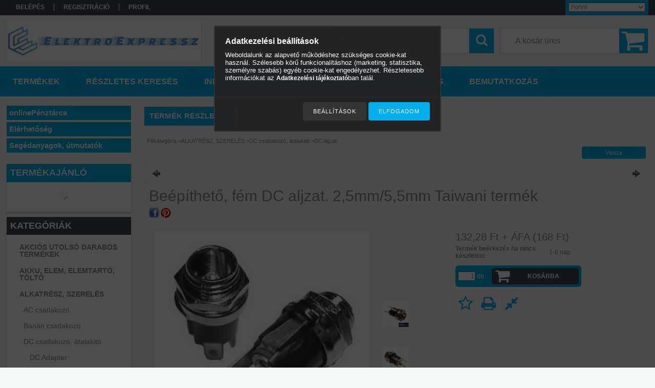

--- FILE ---
content_type: text/html; charset=UTF-8
request_url: https://elektroexpressz.hu/spd/ETE_2115TW/Beepitheto-fem-DC-aljzat-25mm-55mm-Taiwani-termek
body_size: 76701
content:
<!DOCTYPE html PUBLIC "-//W3C//DTD XHTML 1.0 Transitional//EN" "http://www.w3.org/TR/xhtml1/DTD/xhtml1-transitional.dtd">
<html xmlns="http://www.w3.org/1999/xhtml" lang="hu" xml:lang="hu">
<head>

<meta content="width=device-width, initial-scale=1.0" name="viewport" />

<meta http-equiv="Content-Type" content="text/html; charset=utf-8">
<meta http-equiv="Content-Language" content="HU">
<meta http-equiv="Cache-Control" content="no-cache">
<meta name="description" content="Beépíthető, fém DC aljzat. 2,5mm/5,5mm Taiwani termék, DC aljzat 5,5 x 2,5mm beépíthető. Jellemzők: - Anyag: fém, műanag - Aljzat kivitel: DC 5,5 x 2,5 - Beépít">
<meta name="robots" content="index, follow">
<meta http-equiv="X-UA-Compatible" content="IE=Edge">
<meta property="og:site_name" content="ELEKTROEXPRESSZ" />
<meta property="og:title" content="Beépíthető, fém DC aljzat. 2,5mm/5,5mm Taiwani termék - Elek">
<meta property="og:description" content="Beépíthető, fém DC aljzat. 2,5mm/5,5mm Taiwani termék, DC aljzat 5,5 x 2,5mm beépíthető. Jellemzők: - Anyag: fém, műanag - Aljzat kivitel: DC 5,5 x 2,5 - Beépít">
<meta property="og:type" content="product">
<meta property="og:url" content="https://elektroexpressz.hu/spd/ETE_2115TW/Beepitheto-fem-DC-aljzat-25mm-55mm-Taiwani-termek">
<meta property="og:image" content="https://elektroexpressz.hu/img/5495/ETE_2115TW/ETE_2115TW.jpg">
<meta name="google-site-verification" content="KNgQZovVOKOecgh078FLmUUNFEk99eRak9wcDCoYi74">
<meta property="fb:admins" content="161560997287573">
<meta name="dc.title" content="Beépíthető, fém DC aljzat. 2,5mm/5,5mm Taiwani termék - Elek">
<meta name="dc.description" content="Beépíthető, fém DC aljzat. 2,5mm/5,5mm Taiwani termék, DC aljzat 5,5 x 2,5mm beépíthető. Jellemzők: - Anyag: fém, műanag - Aljzat kivitel: DC 5,5 x 2,5 - Beépít">
<meta name="dc.publisher" content="ELEKTROEXPRESSZ">
<meta name="dc.language" content="hu">
<meta name="mobile-web-app-capable" content="yes">
<meta name="apple-mobile-web-app-capable" content="yes">
<meta name="MobileOptimized" content="320">
<meta name="HandheldFriendly" content="true">

<title>Beépíthető, fém DC aljzat. 2,5mm/5,5mm Taiwani termék - Elek</title>


<script type="text/javascript">
var service_type="shop";
var shop_url_main="https://elektroexpressz.hu";
var actual_lang="hu";
var money_len="2";
var money_thousend=" ";
var money_dec=",";
var shop_id=5495;
var unas_design_url="https:"+"/"+"/"+"elektroexpressz.hu"+"/"+"!common_design"+"/"+"base"+"/"+"001301"+"/";
var unas_design_code='001301';
var unas_base_design_code='1300';
var unas_design_ver=2;
var unas_design_subver=0;
var unas_shop_url='https://elektroexpressz.hu';
var responsive="yes";
var config_plus=new Array();
config_plus['product_tooltip']=1;
config_plus['cart_redirect']=1;
config_plus['money_type']='Ft';
config_plus['money_type_display']='Ft';
var lang_text=new Array();

var UNAS = UNAS || {};
UNAS.shop={"base_url":'https://elektroexpressz.hu',"domain":'elektroexpressz.hu',"username":'elektro-expressz',"id":5495,"lang":'hu',"currency_type":'Ft',"currency_code":'HUF',"currency_rate":'1',"currency_length":2,"base_currency_length":2,"canonical_url":'https://elektroexpressz.hu/spd/ETE_2115TW/Beepitheto-fem-DC-aljzat-25mm-55mm-Taiwani-termek'};
UNAS.design={"code":'001301',"page":'artdet'};
UNAS.api_auth="e5bebacb35aaa4408bc7d440b116c8ab";
UNAS.customer={"email":'',"id":0,"group_id":0,"without_registration":0};
UNAS.shop["category_id"]="345504";
UNAS.shop["sku"]="ETE_2115TW";
UNAS.shop["product_id"]="63524994";
UNAS.shop["only_private_customer_can_purchase"] = false;
 

UNAS.text = {
    "button_overlay_close": `Bezár`,
    "popup_window": `Felugró ablak`,
    "list": `lista`,
    "updating_in_progress": `frissítés folyamatban`,
    "updated": `frissítve`,
    "is_opened": `megnyitva`,
    "is_closed": `bezárva`,
    "deleted": `törölve`,
    "consent_granted": `hozzájárulás megadva`,
    "consent_rejected": `hozzájárulás elutasítva`,
    "field_is_incorrect": `mező hibás`,
    "error_title": `Hiba!`,
    "product_variants": `termék változatok`,
    "product_added_to_cart": `A termék a kosárba került`,
    "product_added_to_cart_with_qty_problem": `A termékből csak [qty_added_to_cart] [qty_unit] került kosárba`,
    "product_removed_from_cart": `A termék törölve a kosárból`,
    "reg_title_name": `Név`,
    "reg_title_company_name": `Cégnév`,
    "number_of_items_in_cart": `Kosárban lévő tételek száma`,
    "cart_is_empty": `A kosár üres`,
    "cart_updated": `A kosár frissült`,
    "mandatory": `Kötelező!`
};


UNAS.text["delete_from_compare"]= `Törlés összehasonlításból`;
UNAS.text["comparison"]= `Összehasonlítás`;

UNAS.text["delete_from_favourites"]= `Törlés a kedvencek közül`;
UNAS.text["add_to_favourites"]= `Kedvencekhez`;








window.lazySizesConfig=window.lazySizesConfig || {};
window.lazySizesConfig.loadMode=1;
window.lazySizesConfig.loadHidden=false;

window.dataLayer = window.dataLayer || [];
function gtag(){dataLayer.push(arguments)};
gtag('js', new Date());
</script>

<script src="https://elektroexpressz.hu/temp/shop_5495_d716bef47f8e9c57dc9b244f12128857.js?mod_time=1769775226" type="text/javascript"></script>

<style type="text/css">@charset "UTF-8";.ac_results {padding:0px;border:1px solid #A8A8A8;  border-top:0;background-color:#fff;overflow:hidden;z-index:99999;  box-sizing:border-box;}.ac_results ul {width:100%;list-style-position:outside;list-style:none;padding:0;margin:0;}.ac_results li {margin:0px;padding:5px;cursor:pointer;display:block;font:menu;font-size:10px;text-align:left;overflow:hidden;  position:relative;}.ac_results2 li {  position:relative;}.ac_loading {      background:url('https://elektroexpressz.hu/!common_packages/jquery/plugins/autocomplete/loading.gif') right 2px center no-repeat white;}.ac_odd {background-color:#F4F4F4;}.ac_over {background-color:#E5E5E5;}.ac_pic {  width:50px;  height:50px;  padding:5px;  box-sizing:border-box;  position:absolute;}.ac_pic img{  width:auto;  height:auto;  max-height:100%;  max-width:100%;  display:block;  margin:0 auto;}.ac_name {  width:100%;  box-sizing:border-box;  line-height:14px;  min-height:40px;  height:auto;  font-size:14px;}.ac_price {  width:84px;  height:50px;  box-sizing:border-box;  padding:5px;  position:absolute;  top:0;  right:0;  line-height:40px;  text-align:right;  font-size:14px;}.search_style_0 .ac_name {  padding:2px 80px 2px 50px;}.search_style_0.no_price .ac_name {  padding:2px 0 2px 50px;}.search_style_0 .ac_pic {  left:0;  top:0;}.search_style_1 .ac_name {  padding:2px 0;}.search_style_2 .ac_name {  padding:2px 0 2px 50px;}.search_style_2 .ac_pic {  left:0;  top:0;}.search_style_3 .ac_name {  padding:2px 50px 2px 0;}.search_style_3 .ac_pic {  right:0;  top:0;}.search_style_4 .ac_name {  padding:2px 0 2px 134px;}.search_style_4.no_price .ac_name {  padding:2px 0 2px 54px;}.search_style_4 .ac_price {  left:50px;}.search_style_4 .ac_pic {  left:0;  top:0;}.search_style_5 .ac_name {  padding:2px 134px 2px 0;}.search_style_5.no_price .ac_name {  padding:2px 50px 2px 0;}.search_style_5 .ac_price {  right:50px;}.search_style_5 .ac_pic {  right:0;  top:0;}.search_style_6 .ac_name {  padding:2px 132px 2px 0;}.search_style_6.no_price .ac_name {  padding:2px 50px 2px 0;}.search_style_6 .ac_price, .search_style_6.no_price .ac_pic {  right:0;}.search_style_6 .ac_pic {  right:80px;  top:0;}.search_style_7 .ac_name {  padding:2px 48px 2px 80px;}.search_style_7.no_price .ac_name {  padding:2px 48px 2px 0;}.search_style_7 .ac_price {  left:0;  text-align:left;}.search_style_7 .ac_pic {  right:0;  top:0;  text-align:right;}.search_style_8 .ac_name {  padding:2px 0px 2px 134px;}.search_style_8.no_price .ac_name {  padding:2px 0 2px 50px;}.search_style_8 .ac_price, .search_style_8.no_price .ac_pic {  left:0;  text-align:left;}.search_style_8 .ac_pic {  left:82px;  top:0;}.ac_results.small_search_box .search_style_0 .ac_name, .ac_results.small_search_box .search_style_4 .ac_name, .ac_results.small_search_box .search_style_5 .ac_name,.ac_results.small_search_box .search_style_6 .ac_name, .ac_results.small_search_box .search_style_7 .ac_name, .ac_results.small_search_box .search_style_8 .ac_name {  padding:5px 0;  overflow:hidden;  min-height:16px;  font-size:13px;  padding:2px 0;}.ac_results.small_search_box .search_style_0 .ac_name, .ac_results.small_search_box .search_style_4 .ac_name, .ac_results.small_search_box .search_style_7 .ac_name,.ac_results.small_search_box .search_style_8 .ac_name {  margin-top:45px;}.ac_results.small_search_box .search_style_5 .ac_name, .ac_results.small_search_box .search_style_6 .ac_name {  margin-bottom:45px;}.ac_results.small_search_box .search_style_5 .ac_pic, .ac_results.small_search_box .search_style_5 .ac_price,.ac_results.small_search_box .search_style_6 .ac_pic, .ac_results.small_search_box .search_style_6 .ac_price {  bottom:0;  top:initial;}.ac_results.small_search_box .search_style_2 .ac_pic {  left:0;  width:50px;}.ac_results.small_search_box .search_style_3 .ac_pic {  right:0;  width:50px;}.ac_results.small_search_box .search_style_4 .ac_pic, .ac_results.small_search_box .search_style_0 .ac_pic {  left:0;  text-align:left;}.ac_results.small_search_box .search_style_4 .ac_price, .ac_results.small_search_box .search_style_0 .ac_price {  right:0;  text-align:right;  left:initial;}.ac_results.small_search_box .search_style_5 .ac_pic {  right:0;  text-align:right;}.ac_results.small_search_box .search_style_5 .ac_price {  right:initial;  left:0;  text-align:left;}.ac_results.small_search_box .search_style_6 .ac_pic {  right:initial;  left:0;  text-align:left;}.ac_results.small_search_box .search_style_6 .ac_price {  right:0;  text-align:right;}.ac_results.small_search_box .search_style_7 .ac_pic {  text-align:right;}.ac_results.small_search_box .search_style_8 .ac_pic {  right:0;  left:initial;  text-align:right;}.ac_results.small_search_box .ac_pic {  width:50%;  text-align:center;  box-sizing:border-box;}.ac_results.small_search_box .ac_price {  width:50%;  font-weight:bold;  font-size:12px;}.ac_results.small_search_box .ac_pic img {  margin:0;  display:inline-block;}.small_search_box .search_style_0.no_price .ac_pic, .small_search_box .search_style_4.no_price .ac_pic, .small_search_box .search_style_8.no_price .ac_pic {  width:50px;  left:0;}.small_search_box .search_style_0.no_price .ac_name, .small_search_box .search_style_4.no_price .ac_name, .small_search_box .search_style_8.no_price .ac_name {  padding:2px 0 2px 50px;  margin-top:0;  min-height:40px;}.small_search_box .search_style_5.no_price .ac_pic, .small_search_box .search_style_6.no_price .ac_pic, .small_search_box .search_style_7.no_price .ac_pic {  width:50px;  right:0;  bottom:initial;  left:initial;  top:0;}.small_search_box .search_style_5.no_price .ac_name, .small_search_box .search_style_6.no_price .ac_name, .small_search_box .search_style_7.no_price .ac_name {  padding:2px 50px 2px 0;  min-height:40px;  margin-top:0;  margin-bottom:0;}.overlayer {display:inline-block;max-width:100%;}.overlayer .overlay {visibility:hidden;}.overlayer .overlay-default {background:url('https://elektroexpressz.hu/!common_packages/jquery/plugins/thumbnail_effects/image/overlay-zoom.png') 50% 50% no-repeat;background-color:rgba(0,0,0,0.5);}.overlayer .overlay {background:#000;background:url('https://elektroexpressz.hu/!common_packages/jquery/plugins/thumbnail_effects/image/overlay-ie.png') 0 0 repeat;background:none rgba(0,0,0,0.5);text-shadow:none;z-index:99;}.overlayer .overlay,.overlayer .overlay a {color:#fff;}.overlayer .overlay a {text-decoration:underline;}.overlayer .overlay>div {padding:10px;}.overlayer .overlay.remove-padding>div {padding:0;}.overlayer .overlay>div>*:first-child {margin-top:0;}.overlayer .overlay>div>*:last-child {margin-bottom:0;}#lightbox-loading {background-color:#000;background-color:rgba(0,0,0,0.8);background-image:url('https://elektroexpressz.hu/!common_packages/jquery/plugins/thumbnail_effects/image/loader.gif');background-position:center center;background-repeat:no-repeat;display:none;height:64px;left:50%;margin:-32px 0 0 -32px;overflow:hidden;position:fixed;top:50%;width:64px;z-index:1104;-moz-border-radius:10px;-webkit-border-radius:10px;border-radius:10px;-moz-box-shadow:0 0 5px 1px #000;-webkit-box-shadow:0 0 5px 1px #000;box-shadow:0 0 5px 1px #000;}#lightbox-loading div {display:none;}#lightbox-overlay {display:none;position:absolute;top:0;left:0;width:100%;z-index:1100;}#lightbox-tmp {display:none;padding:0;margin:0;border:0;overflow:auto;}#lightbox-wrap {display:none;position:absolute;top:0;left:0;padding:20px;z-index:1101;outline:0;}#lightbox-outer {position:relative;width:100%;height:100%;background:#000;-moz-box-shadow:0 0 15px #000;-webkit-box-shadow:0 0 15px #000;box-shadow:0 0 15px #000;-moz-border-radius:8px;-webkit-border-radius:8px;border-radius:8px;}#lightbox-content {background:#fff;position:relative;width:0;height:0;padding:0;border:0 solid #000;outline:0;overflow:hidden;z-index:1102;text-shadow:none;color:#000;-moz-border-radius:8px;-webkit-border-radius:8px;border-radius:8px;}#lightbox-error {margin:0;padding:14px;font:normal 12px/20px Arial;color:#444;}#lightbox-img {width:100%;height:100%;margin:0;padding:0;border:0;outline:0;line-height:0;vertical-align:top;}#lightbox-frame {display:block;width:100%;height:100%;border:0;}#lightbox-left,#lightbox-right,#lightbox-close {background:url('https://elektroexpressz.hu/!common_packages/jquery/plugins/thumbnail_effects/image/overlay-ie.png') 0 0 repeat;background:rgba(0,0,0,0.5);cursor:pointer;outline:medium none;padding:5px;position:absolute;z-index:1102;-moz-border-radius:3px;-webkit-border-radius:3px;border-radius:3px;display:none;}#lightbox-left {left:20px;top:20px;}#lightbox-right {left:60px;top:20px;}#lightbox-close {background:#000;right:10px;top:-30px;-moz-border-radius:0 3px 3px 0;-webkit-border-radius:0 3px 3px 0;border-radius:0 3px 3px 0;-moz-box-shadow:0 0 15px #000;-webkit-box-shadow:0 0 15px #000;box-shadow:0 0 15px #000;}#lightbox-left:hover,#lightbox-right:hover,#lightbox-close:hover {background:#000;}#lightbox-left-ico,#lightbox-right-ico,#lightbox-close span {display:block;width:20px;height:20px;background:url('https://elektroexpressz.hu/!common_packages/jquery/plugins/thumbnail_effects/image/sprite.png') 0 0 no-repeat;}#lightbox-right-ico {background-position:0 -20px;}#lightbox-left-ico {background-position:0 -40px;}#lightbox-title {font-size:12px;z-index:1102;text-shadow:none;}#lightbox-title.lightbox-title-float {padding:5px 10px;position:absolute;left:0;bottom:-20px;background:#000;background:rgba(0,0,0,0.7);color:#FFF;font-weight:bold;-moz-border-radius:6px;-webkit-border-radius:6px;border-radius:6px;}#lightbox-title.lightbox-title-inside {padding-bottom:10px;text-align:center;color:#fff;position:relative;}#lightbox-title.lightbox-title-outside {padding-top:10px;color:#FFF;}#lightbox-title.lightbox-title-over {position:absolute;bottom:0;left:0;color:#FFF;text-align:center;background:#000;background:rgba(0,0,0,0.5);}#lightbox-title-over {padding:10px;}a[data-lightbox] {max-width:100%;}[data-slides],.slides {position:relative;overflow:hidden;}.slides>*,[data-slides]>* {position:absolute;display:none;width:100%;left:0;top:0;}.slides>*:first-child,[data-slides]>*:first-child {position:relative;display:block;float:left;}.slides img,[data-slides] img {max-width:100%;display:block;}.slides .slide-nav,.slides .slide-pager {display:block;position:absolute;top:50%;margin-top:-15px;z-index:2;}.slide-nav a {background:url('https://elektroexpressz.hu/!common_packages/jquery/plugins/thumbnail_effects/image/overlay-ie.png') 0 0 repeat;background:rgba(0,0,0,0.5);cursor:pointer;outline:medium none;padding:5px;position:absolute;z-index:999;-moz-border-radius:3px;-webkit-border-radius:3px;border-radius:3px;display:block;}.slide-nav a:hover {background:#000;}.slide-nav a span {display:block;width:20px;height:20px;background:url('https://elektroexpressz.hu/!common_packages/jquery/plugins/thumbnail_effects/image/sprite.png') 0 0 no-repeat;}.slide-nav a.prev {left:10px;}.slide-nav a.next {right:10px;}.slide-nav a.prev span {background-position:0 -40px;}.slide-nav a.next span {background-position:0 -20px;}.slides .slide-pager {top:auto;margin:0;bottom:0;text-align:center;}.slides .slide-pager a {text-indent:-9999px;display:inline-block;width:13px;height:13px;margin:0 3px;background:url('https://elektroexpressz.hu/!common_packages/jquery/plugins/thumbnail_effects/image/nav.png') 0 0 repeat;cursor:pointer;}.slides .slide-pager a:hover {background-position:0 -13px;}.slides .slide-pager a:active {background-position:0 -26px;}.slides .slide-pager a.active {background-position:0 -39px;}#tip_holder {display:none;position:absolute;top:0;left:0;z-index:99999;}#close-tip {background:url('https://elektroexpressz.hu/!common_packages/jquery/plugins/thumbnail_effects/image/close-tip.png') no-repeat center center #000;-moz-border-radius:14px;-webkit-border-radius:14px;border-radius:14px;cursor:pointer;display:none;height:12px;position:absolute;right:0;top:0;width:12px;z-index:1;}.tip-content {display:none!important;}#tip_holder.tip_top {padding-bottom:5px;}#tip_holder.tip_bottom {padding-top:5px;}#tip_holder.tip_right {padding-left:5px;}#tip_holder.tip_left {padding-right:5px;}#tip_holder.tip_bottom #close-tip {top:6px;}#tip_holder.tip_left #close-tip {left:2px;}#tip_holder.tip_right #close-tip {right:-1px;}#tip_content {color:#fff;text-shadow:0 0 2px #000;padding:5px 6px;background:url('https://elektroexpressz.hu/!common_packages/jquery/plugins/thumbnail_effects/image/tooltip-bg.png') 0 0 repeat;border-radius:3px;-webkit-border-radius:3px;-moz-border-radius:3px;position:relative;}#tip_content>*:first-child {margin-top:0;}#tip_content>*:last-child {margin-bottom:0;}#tip_arrow,#tip_arrow_inner {position:absolute;height:12px;width:12px;}#tip_holder.tip_top #tip_arrow_inner {background:url('https://elektroexpressz.hu/!common_packages/jquery/plugins/thumbnail_effects/image/tooltip-arrow-top.png') 0 0 no-repeat;}#tip_holder.tip_bottom #tip_arrow_inner {background:url('https://elektroexpressz.hu/!common_packages/jquery/plugins/thumbnail_effects/image/tooltip-arrow-bottom.png') 0 0 no-repeat;}#tip_holder.tip_right #tip_arrow_inner {background:url('https://elektroexpressz.hu/!common_packages/jquery/plugins/thumbnail_effects/image/tooltip-arrow-right.png') 0 0 no-repeat;}#tip_holder.tip_left #tip_arrow_inner {background:url('https://elektroexpressz.hu/!common_packages/jquery/plugins/thumbnail_effects/image/tooltip-arrow-left.png') 0 0 no-repeat;}.zoomPad{position:relative;float:left;z-index:7;cursor:crosshair;}.zoomPreload{  opacity:0.8;  color:#333;  font-size:12px;  font-family:Tahoma;  text-decoration:none;  border:1px solid #CCC;  background-color:white;  padding:8px;  text-align:center;  background-image:url('https://elektroexpressz.hu/!common_packages/jquery/plugins/jqzoom/images/zoomloader.gif');  background-repeat:no-repeat;  background-position:43px 30px;  z-index:110;  width:90px;  height:43px;  position:absolute;  top:0px;  left:0px;}.zoomPup{  overflow:hidden;  background-color:#FFF;  opacity:0.6;  z-index:120;  position:absolute;  border:1px solid #CCC;  z-index:101;  cursor:crosshair;}.zoomOverlay{position:absolute;left:0px;top:0px;background:#FFF;z-index:5000;width:100%;height:100%;display:none;  z-index:101;}.zoomWindow{position:absolute;left:110%;top:40px;background:#FFF;z-index:6000;height:auto;  z-index:10000;  z-index:910;}.zoomWrapper{position:relative;border:1px solid #999; z-index:910;}.zoomWrapperTitle{display:block;background:#999;color:#FFF;height:18px;line-height:18px;width:100%;  overflow:hidden;text-align:center;font-size:10px;  position:absolute;  top:0px;  left:0px;  z-index:920;  opacity:0.6;}.zoomWrapperImage{display:block;  position:relative;  overflow:hidden;  z-index:910;}.zoomWrapperImage img{  border:0px;  display:block;  position:absolute;  z-index:901;}.zoomIframe{  z-index:-1;  opacity:0.8;  position:absolute;  display:block;}* {padding:0;margin:0;}body, html {text-align:center;background:#FFFFFF;height:100%;width:100%;padding:0;margin:0;border:0;}div, p, a, input, ul, li, h1, h2, h3, h4, h5, label, select {font-family:Tahoma,Verdana,Arial,Helvetica,sans-serif;}img {border-style:none;}a {text-decoration:none;}a:hover {text-decoration:underline;}form {padding:0;margin:0;border:0;}sup {font-size:65%;}.clear_fix {clear:both;font-size:0;}#head_content {overflow:hidden;}.banner_popup {display:none;background-color:#FFFFFF;border:10px solid #666;border:10px solid rgba(82, 82, 82, 0.698);-moz-border-radius:8px;-webkit-border-radius:8px;border-radius:8px;-moz-box-shadow:0 0 12px 1px #000;-webkit-box-shadow:0 0 12px 1px #000;box-shadow:0 0 12px 1px #000;}.banner_popup .close {background-image:url('https://elektroexpressz.hu/!common_design/base/000001/image/overlay_close_banner.png');background-position:0 0;background-repeat:no-repeat;cursor:pointer;width:35px;height:35px;position:absolute;right:-20px;top:-20px;z-index:5000;}.video-responsive{overflow:hidden;padding-bottom:56.25%;position:relative;height:0;}.video-responsive iframe{left:0;top:0;height:100%;width:100%;position:absolute;}#overlay_login_outer {display:none;width:719px;z-index:9999;}.overlay_info, .overlay_error, .overlay_ok, .overlay_warning, .overlay_dialog, .overlay_login {background-color:#fff;display:none;width:600px;padding:15px;text-align:left;border:2px solid #333;z-index:9999;opacity:0.9;-moz-border-radius:6px;-webkit-border-radius:6px;border-radius:6px;-moz-box-shadow:0 0 50px #ccc;-webkit-box-shadow:0 0 50px #ccc;box-shadow:0px 0px 50px #ccc;}.overlay_close {background-image:url('https://elektroexpressz.hu/!common_design/base/000001/image/overlay_close.png');width:32px;height:32px;z-index:10000;position:absolute;right:-13px;top:-13px;}#overlay_login1 .overlay_close {right:352px;top:-7px;}#overlay_login2 .overlay_close {right:-7px;top:-7px;}.overlay_error {border-color:#FF0000;}.overlay_ok {border-color:#0C0;}.overlay_warning {border-color:#FC0;}.overlay_login {display:block;width:325px;margin:5px;padding:10px;float:left;}#overlay_remind, #overlay_newsletter {width:300px;}.overlay_info .overlay_title, .overlay_error .overlay_title, .overlay_ok .overlay_title, .overlay_warning .overlay_title, .overlay_dialog .overlay_title, .overlay_login .overlay_title {background:url('https://elektroexpressz.hu/!common_design/base/000001/image/overlay_info.png') 0 50% no-repeat;margin:0px;padding:14px 0 17px 55px;border-bottom:1px solid #333;font-size:20px;font-weight:bold;color:#000000;}.overlay_error .overlay_title {background:url('https://elektroexpressz.hu/!common_design/base/000001/image/overlay_error.png') 0 50% no-repeat;}.overlay_ok .overlay_title {background:url('https://elektroexpressz.hu/!common_design/base/000001/image/overlay_ok.png') 0 50% no-repeat;}.overlay_warning .overlay_title {background:url('https://elektroexpressz.hu/!common_design/base/000001/image/overlay_warning.png') 0 50% no-repeat;}.overlay_dialog .overlay_title {background:url('https://elektroexpressz.hu/!common_design/base/000001/image/overlay_dialog.png') 0 50% no-repeat;}#overlay_login1 .overlay_title, #overlay_login2 .overlay_title {background:url('https://elektroexpressz.hu/!common_design/base/000001/image/overlay_login.png') 0 50% no-repeat;margin:0px;padding:10px 0 10px 45px;border-bottom:1px solid #333;font-size:17px;color:#000000;}#overlay_login2 .overlay_title {background:url('https://elektroexpressz.hu/!common_design/base/000001/image/overlay_reg.png') 0 50% no-repeat;}.overlay_info button, .overlay_error button, .overlay_ok button, .overlay_warning button, .overlay_dialog button, .overlay_login button {background:url('https://elektroexpressz.hu/!common_design/base/000001/image/overlay_button.jpg') repeat-x scroll 0 100% transparent;border-color:#9e5656 #7e4141 #7e4141 #9e5656;border-style:solid;border-width:1px;color:#FFFFFF;cursor:pointer;font:bold 14px arial,helvetica,sans-serif;height:20px;padding:0 8px 1px;text-align:center !important;white-space:nowrap;margin-left:6px;margin-right:0;margin-top:10px;float:right;}.overlay_login button, .overlay_error button {background-position:0 0;}.overlay_login button:hover, .overlay_error button:hover {background-position:0 -20px;}.overlay_login button:active, .overlay_error button:active {background-position:0 -40px;}.overlay_info button {background-position:0 -60px;border-color:#656b84 #404455 #404455 #656b84;}.overlay_info button:hover {background-position:0 -80px;}.overlay_info button:active {background-position:0 -100px;}.overlay_warning button {background-position:0 -120px;border-color:#c9bf99 #968d6c #968d6c #c9bf99;}.overlay_warning button:hover {background-position:0 -140px;}.overlay_warning button:active {background-position:0 -160px;}.overlay_ok button {background-position:0 -180px;border-color:#598058 #405c40 #405c40 #598058;}.overlay_ok button:hover {background-position:0 -200px;}.overlay_ok button:active {background-position:0 -220px;}.overlay_login .facebook_login {float:right;margin-left:70px;margin-top:10px;margin-right:0;margin-bottom:5px;border:0;height:30px;width:200px;}.overlay_login .google_login {float:right;margin-left:6px;margin-top:0px;margin-right:0;border:0;height:30px;width:200px;}.overlay_info button span, .overlay_error button span, .overlay_ok button span, .overlay_warning button span, .overlay_dialog button span, .overlay_login button span {line-height:14px;margin-top:0;padding-bottom:0;padding-top:0;font-size:12px;}.overlay_info .overlay_text, .overlay_error .overlay_text, .overlay_ok .overlay_text, .overlay_warning .overlay_text, .overlay_dialog .overlay_text, .overlay_login .overlay_text {font-family:Tahoma,Verdana,Arial,Helvetica,sans-serif;color:#535353;font-size:16px;font-weight:normal;font-style:normal;padding-top:10px;}.overlay_login .overlay_text {height:65px;}.overlay_login_input {font-size:13px;font-weight:bolder;padding:3px;padding-left:20px;}.overlay_login_input label {float:left;width:75px;clear:both;color:#000000;font-family:Tahoma,Verdana,Arial,Helvetica,sans-serif;font-size:14px;font-weight:normal;font-style:normal;}.overlay_login_input input {border:1px #FF0000 solid;background-color:#FFFFFF;color:#000000;width:200px;font-size:12px;}.overlay_login_reminder {padding-top:4px;padding-left:95px;text-align:left;}.overlay_login_reminder a {color:#880000;font-size:12px;}#overlay_login2 .overlay_text {padding-left:20px;}.overlay_login_list_title {font-size:13px;color:#880000;font-weight:bolder;}.overlay_login_list {background:url('https://elektroexpressz.hu/!common_design/base/000001/image/overlay_ok_mini.png') 0 50% no-repeat;margin:0px;margin-left:15px;padding:1px 0px 1px 25px;font-size:13px;color:#000000;}#overlay_close .close {display:none !important;}.overlay_row {margin-bottom:10px;}#overlay_art_subscription_not_loggedin #overlay_subscribe {padding:10px 0px;}.subscribe_validation_error {box-sizing:border-box;margin-top:10px;width:100%;}.subscribe_validation_error.text_color_fault {color:#FF0000;}#cookie_alert, #cookie_alert * {-webkit-box-sizing:border-box;-moz-box-sizing:border-box;box-sizing:border-box;}#cookie_alert {position:fixed;left:0;bottom:0;width:100%;background:rgba(34,34,34,0.95);padding:20px;color:#fff;z-index:2147483647;}#cookie_alert.cookie_alert_close {padding:5px 10px;width:auto;right:0px;border-top-left-radius:7px;border-top-right-radius:7px;right:auto;left:50%;transform:translateX(-50%);background:rgba(34,34,34,0.3);}#cookie_alert #cookie_alert_open {margin:0 auto;max-width:700px;}#cookie_alert #cookie_alert_close {display:none;text-align:center;font-size:11px;text-align:center;font-weight:normal;cursor:pointer;}#cookie_alert.cookie_alert_close #cookie_alert_open {display:none;}#cookie_alert.cookie_alert_close #cookie_alert_close {display:block;}#cookie_alert.cookie_alert_close.cookie_alert_3 {display:none !important;}.cookie-alert__consent-data {margin-top:5px;text-align:left;}.cookie-alert__consent-data div {font-size:7px;}.cookie_alert_title {text-align:left;font-size:14px;font-weight:bold;color:#FFF;}.cookie_alert_text {text-align:justify;font-size:12px;line-height:14px;padding-bottom:2px;padding-top:5px;color:#FFF;}.cookie_alert_text a {color:#fff;}.cookie_alert_button {text-align:right;position:relative;}.cookie_alert_button a {color:#FFFFFF;text-decoration:underline;display:inline-block;vertical-align:bottom;padding-right:10px;padding-left:10px;opacity:0.7;font-size:12px;}.cookie_alert_button input[type=button] {margin-top:10px;height:36px;border:none;color:#fff;padding:0 20px;font-size:11px;text-transform:uppercase;letter-spacing:1px;cursor:pointer;display:inline-block;vertical-align:top;max-width:100%;}.cookie_alert_button_left {float:left;width:70%;text-align:left;position:absolute;bottom:0px;}.cookie_alert_checkbox {padding-right:10px;font-size:12px;color:#fff;}.cookie_alert_checkbox .text_input_checkbox input {display:inline-block;margin-right:3px;width:15px;height:15px;}.cookie_alert_button_right {float:right;width:30%;text-align:right;}#overlay_cookie_alert{width:400px;background:rgba(34,34,34,0.95);color:#fff;border:2px solid #333;padding:20px;left:50% !important;transform:translateX(-50%);max-width:84vw;text-align:left;display:none;max-height:calc(90vh - 80px);overflow-x:hidden;overflow-y:auto;}#overlay_cookie_alert + .cookie-alert__btn-open{position:fixed;top:100%;left:50%;transform:translate(-50%,0);font-size:11px;z-index:2147483647;transition:all 0.4s ease;color:#fff;background:rgba(34,34,34,0.3);border-color:transparent;border-top-left-radius:7px;border-top-right-radius:7px;padding:5px 10px;cursor:pointer;}#overlay_cookie_alert.cookie-alert-closed + .cookie-alert__btn-open{transform:translate(-50%,-100%);}#overlay_cookie_alert .cookie-alert__title{font-weight:bold;color:#fff;}#overlay_cookie_alert .cookie-alert__text a{color:#fff;}#overlay_cookie_alert .cookie_alert_checkbox{display:flex;column-gap:5px;margin-bottom:8px;}#overlay_cookie_alert .cookie-alert__text{font-size:13px;padding-top:10px;color:#fff !important;}#overlay_cookie_alert .cookie-alert__checkboxes-outer{padding:20px 0 10px 0;}#overlay_cookie_alert .cookie-alert__btn-close{background:#333 !important;color:#fff !important;}@media only screen and (max-width:480px) {.cookie_alert_button {text-align:center;}.cookie_alert_button_left {position:inherit;width:100%;}.cookie_alert_button_right {width:100%;}}#ak-widget.akw-member, #ak-widget.akw-well, #ak-widget.akw-hu {z-index:2147483646!important;}#_C4banner {z-index:1000;}.no_head1 {font-family:Tahoma, Verdana, Arial, Helvetica, sans-serif;font-size:36px;font-weight:bolder;}.no_head2 {font-family:Tahoma, Verdana, Arial, Helvetica, sans-serif;font-size:23px;}.bottom_link {font-family:Tahoma, Verdana, Arial, Helvetica, sans-serif;font-size:11px;}.cat {font-family:Tahoma, Verdana, Arial, Helvetica, sans-serif;font-size:10px;font-style:normal;text-decoration:none;}.shop_text {font-family:Tahoma, Verdana, Arial, Helvetica, sans-serif;font-size:13px;}.box_left_text {font-family:Tahoma, Verdana, Arial, Helvetica, sans-serif;font-size:10px;}.box_left_input {font-family:Tahoma, Verdana, Arial, Helvetica, sans-serif;font-size:11px;}.box_right_text {font-family:Tahoma, Verdana, Arial, Helvetica, sans-serif;font-size:13px;}.box_right_head1 {font-family:Tahoma, Verdana, Arial, Helvetica, sans-serif;font-size:22px;}.box_right_head2 {font-family:Tahoma, Verdana, Arial, Helvetica, sans-serif;font-size:16px;}.table_left {font-family:Tahoma, Verdana, Arial, Helvetica, sans-serif;font-size:11px;font-weight:bolder;}.table_right {font-family:Tahoma, Verdana, Arial, Helvetica, sans-serif;font-size:11px;}.table_form {font-family:Tahoma, Verdana, Arial, Helvetica, sans-serif;font-size:11px;}.bigger {font-family:Tahoma, Verdana, Arial, Helvetica, sans-serif;font-size:13px;font-weight:bolder;}.table_head {font-family:Tahoma, Verdana, Arial, Helvetica, sans-serif;font-size:11px;font-weight:bolder;}.table_body {font-family:Tahoma, Verdana, Arial, Helvetica, sans-serif;font-size:11px;text-decoration:none;}.table_body:hover {font-family:Tahoma, Verdana, Arial, Helvetica, sans-serif;font-size:11px;text-decoration:underline;}.table_body_small {font-family:Tahoma, Verdana, Arial, Helvetica, sans-serif;font-size:9px;text-decoration:none;}.bx-wrapper {position:relative;}.bx-pager {bottom:20px;left:20px;overflow:hidden;position:absolute;z-index:99;display:none;}#banner_start_big_content .bx-pager, #banner_big_content .bx-pager {display:block;}.bx-pager a {border:1px #535353 solid;background-color:#CCCCCC;color:#535353;cursor:pointer;display:block;float:left;font-size:12px;font-weight:bold;height:17px;width:17px;line-height:16px;margin-right:1px;padding-top:0;text-align:center;text-decoration:none;margin-left:3px;z-index:99;font-size:11px;}.bx-pager a.active {background-color:#333333;color:#FFFFFF;}.bx-pager-item {float:left;}.bx-controls-direction {clear:both;display:none;}.theme-default .nivoSlider {position:relative;background:#fff url('https://elektroexpressz.hu/!common_design/base/000001/image/loading.gif') no-repeat 50% 50%;}.theme-default .nivoSlider img {position:absolute;top:0px;left:0px;display:none;}.theme-default .nivoSlider a {border:0;display:block;}.nivo-controlNav {bottom:20px;left:20px;overflow:hidden;position:absolute;z-index:99;}.nivo-controlNav a {border:1px #535353 solid;background-color:#CCCCCC;color:#535353;cursor:pointer;display:block;float:left;font-size:12px;font-weight:bold;height:17px;width:17px;line-height:16px;margin-right:1px;padding-top:0;text-align:center;text-decoration:none;margin-left:3px;z-index:99;font-size:11px;}.nivo-controlNav a.active {background-color:#333333;color:#FFFFFF;}.theme-default .nivo-directionNav a {display:block;width:30px;height:30px;text-indent:-9999px;border:0;}.theme-default a.nivo-nextNav {background-position:-30px 0;right:15px;}.theme-default a.nivo-prevNav {left:15px;}.theme-default .nivo-caption {font-family:Helvetica, Arial, sans-serif;}.theme-default .nivo-caption a {color:#fff;border-bottom:1px dotted #fff;}.theme-default .nivo-caption a:hover {color:#fff;}.nivoSlider {position:relative;}.nivoSlider img {position:absolute;top:0px;left:0px;}.nivoSlider a.nivo-imageLink {position:absolute;top:0px;left:0px;width:100%;height:100%;border:0;padding:0;margin:0;z-index:6;display:none;}.nivo-slice {display:block;position:absolute;z-index:5;height:100%;}.nivo-box {display:block;position:absolute;z-index:5;}.nivo-caption {position:absolute;left:0px;top:0px;background:#000;color:#fff;opacity:0.6;width:100%;z-index:-1;}.nivo-caption p {padding:5px;text-align:right;padding-left:20px;padding-right:20px;font-weight:bolder;margin:0;}.nivo-caption a {display:inline !important;}.nivo-html-caption {display:none;}.nivo-directionNav a {position:absolute;top:45%;z-index:9;cursor:pointer;}.nivo-prevNav {left:0px;display:none;}.nivo-nextNav {right:0px;display:none;}.nivo-controlNav a {position:relative;z-index:9;cursor:pointer;display:none;}.nivo-controlNav a.active {font-weight:bold;display:none;}#banner_start_big_slide .nivo-controlNav a, #banner_start_big_slide .nivo-controlNav a.active, #banner_big_slide .nivo-controlNav a, #banner_big_slide .nivo-controlNav a.active {display:block;}.text_button input {padding-left:6px;padding-right:6px;padding-top:1px;padding-bottom:1px;}.text_input_checkbox_checked, .text_input_checkbox_unchecked, .text_input_radio_checked, .text_input_radio_unchecked {cursor:pointer;width:13px;height:13px;display:inline-block;background-position:center middle;background-repeat:no-repeat;}.text_input_checkbox_checked input, .text_input_checkbox_unchecked input, .text_input_radio_checked input, .text_input_radio_unchecked input {display:none;}.text_input_checkbox_checked {background-image:url('https://elektroexpressz.hu/!common_design/own/image/icon/16/checkbox_checked.png');}.text_input_checkbox_unchecked {background-image:url('https://elektroexpressz.hu/!common_design/own/image/icon/16/checkbox_unchecked.png');}.text_input_radio_checked {background-image:url('https://elektroexpressz.hu/!common_design/own/image/icon/16/radiobutton_checked.png');}.text_input_radio_unchecked {background-image:url('https://elektroexpressz.hu/!common_design/own/image/icon/16/radiobutton_unchecked.png');}#ident_data {clear:both;position:fixed;bottom:0px;left:0px;right:0px;z-index:1000;font-family:Verdana, Geneva, sans-serif;font-size:12px;padding-top:3px;padding-bottom:3px;text-align:center;color:#FFF;background-color:#000;opacity:0.8;}#ident_data a {color:#FFF;}.param_desc_tooltip {font-size:12px;height:auto;width:auto;max-width:200px;color:#eee;z-index:21000;border-width:2px;padding:10px 10px;border-radius:6px;text-align:left;overflow:scroll;overflow-x:hidden;max-height:200px;}.param_desc_tooltip::-webkit-scrollbar {width:12px;}.param_desc_tooltip::-webkit-scrollbar-track {background-color:#EDEDED;border-left:1px solid #EDEDED;border-radius:6px;}.param_desc_tooltip::-webkit-scrollbar-thumb {background-color:#ccc;border-radius:6px;}.param_desc_tooltip::-webkit-scrollbar-thumb:hover {background-color:#aaa;border-radius:6px;}#page_PopupContainer, #page_PopupContainer_tooltip {position:absolute;display:none;width:600px;min-height:330px;z-index:20000;margin:0 auto;-moz-border-radius:6px;-webkit-border-radius:6px;border-radius:6px;-moz-box-shadow:0 0 50px #000;-webkit-box-shadow:0 0 50px #000;box-shadow:0 0 50px #000;}#page_PopupContainer_inner, #page_PopupContainer_tooltip_inner {margin:5px;padding:10px;width:570px;min-height:300px;}#page_PopupContainer.shop_popup_exitpopup{width:auto;min-height:unset;}#page_PopupContainer.shop_popup_exitpopup #page_PopupContainer_inner{width:auto;min-height:unset;}#page_PopupContainer.exitpopup-type-picture #page_PopupContainer_inner{width:auto;max-height:calc(92vh - 10px);overflow-x:hidden !important;overflow-y:auto !important;}#page_PopupContainer.exitpopup-type-picture a{font-size:0;}@media (max-width:768px) {#page_PopupContainer.shop_popup_exitpopup{width:auto;max-width:92vw;overflow:visible !important;padding:5px;box-sizing:border-box;}#page_PopupContainer.shop_popup_exitpopup #page_PopupContainer_inner{width:auto;max-width:100%;overflow:auto !important;box-sizing:border-box;margin:0;}#page_PopupContainer.exitpopup-type-picture #page_PopupContainer_inner{overflow:hidden !important;}}#page_PopupContainer_tooltip_inner {}#page_PopupContainer_ajax, #page_PopupContainer_tooltip_ajax {width:570px;height:300px;background:transparent url('https://elektroexpressz.hu/!common_design/base/000001/image/ajax-loader-big.gif') no-repeat center;}#page_PopupContainer .close, #page_PopupContainer_tooltip .close {display:block;width:32px;height:32px;position:absolute;background:transparent url('https://elektroexpressz.hu/!common_design/base/000001/image/overlay_close.png') no-repeat center;top:-16px;right:-16px;cursor:pointer;z-index:1000;}@media (max-width:768px) {#page_PopupContainer {position:absolute;display:none;width:100%;max-width:96vw;height:auto;z-index:20000;margin:0 auto;-moz-border-radius:6px;-webkit-border-radius:6px;border-radius:6px;-moz-box-shadow:0 0 50px #000;-webkit-box-shadow:0 0 50px #000;box-shadow:0 0 50px #000;}#page_PopupContainer_inner {margin:5px;padding:10px;width:auto;height:auto;overflow:scroll !important;}#page_PopupContainer_ajax {width:300px;height:300px;background:transparent url('https://elektroexpressz.hu/!common_design/base/000001/image/ajax-loader-big.gif') no-repeat center;}#page_PopupContainer .close {display:block;width:32px;height:32px;position:absolute;background:transparent url('https://elektroexpressz.hu/!common_design/base/000001/image/overlay_close.png') no-repeat center;top:-16px;right:-16px;cursor:pointer;z-index:1000;}}#page_PopupContainerMobile_tooltip {position:absolute;display:none;width:300px;height:330px;z-index:20000;margin:0 auto;-moz-border-radius:6px;-webkit-border-radius:6px;border-radius:6px;-moz-box-shadow:0 0 50px #000;-webkit-box-shadow:0 0 50px #000;box-shadow:0 0 50px #000;}#page_PopupContainerMobile_tooltip_inner {margin:5px;padding:10px;width:300px;height:300px;overflow:scroll!important;}#page_PopupContainerMobile_tooltip_ajax {width:300px;height:300px;background:transparent url('https://elektroexpressz.hu/!common_design/base/000001/image/ajax-loader-big.gif') no-repeat center;}#page_PopupContainerMobile_tooltip .close {display:block;width:32px;height:32px;position:absolute;background:transparent url('https://elektroexpressz.hu/!common_design/base/000001/image/overlay_close.png') no-repeat center;top:-16px;right:-16px;cursor:pointer;z-index:1000;}.popup_title_button {position:absolute;right:10px;top:15px;height:21px;width:150px;cursor:pointer;float:left;text-align:center;padding:5px;text-decoration:none;}.popup_title_button:hover {text-decoration:none;}#popup_title_icon {display:none;}.popup_title {position:relative;height:43px;padding:10px 0 12px 65px;background-position:5px 8px;background-repeat:no-repeat;text-align:left;margin:0 auto;}#recommend_error_msg {padding-bottom:10px;}#recommend_title {background-image:url('https://elektroexpressz.hu/!common_design/base/000001/image/icon_recommend_big.png');}#print_title {background-image:url('https://elektroexpressz.hu/!common_design/base/000001/image/icon_print_big.png');}#compare_title {background-image:url('https://elektroexpressz.hu/!common_design/base/000001/image/icon_compare_big.png');}#question_title {background-image:url('https://elektroexpressz.hu/!common_design/base/000001/image/icon_question_big.png');}#upsale_title {background-image:url('https://elektroexpressz.hu/!common_design/base/000001/image/icon_upsale_big.png');}#crosssale_title {background-image:url('https://elektroexpressz.hu/!common_design/base/000001/image/icon_crosssale_big.png');}#page_exitpopup {margin:0 auto;}.page_exitpopup_end {display:none;}.page_exitpopup_newsletter {width:500px;}#page_PopupContainer.exitpopup-type-picture #page_PopupContainer_inner{padding:0 !important;}@media (max-width:768px){#page_PopupContainer .page_exitpopup_newsletter {width:400px;max-width:100%;}}.div_sample_mobile .page_exitpopup_newsletter {width:300px;}.page_exitpopup_newsletter .page_exitpopup_start {width:500px;margin:0 auto;}@media (max-width:768px) {#page_PopupContainer .page_exitpopup_newsletter .page_exitpopup_start {width:100%;margin:0 auto;}}.div_sample_mobile .page_exitpopup_newsletter .page_exitpopup_start {width:300px;margin:0 auto;}.page_exitpopup_newsletter .page_exitpopup_end {width:500px;margin:0 auto;}@media (max-width:768px) {#page_PopupContainer .page_exitpopup_newsletter .page_exitpopup_end {width:260px;margin:0 auto;}}.div_sample_mobile .page_exitpopup_newsletter .page_exitpopup_end {width:300px;margin:0 auto;}.page_exitpopup_title1 {font-size:23px;font-weight:bold;text-align:center;width:450px;margin:0 auto;}@media (max-width:768px) {#page_PopupContainer .page_exitpopup_title1 {line-height:23px;}}.page_exitpopup_title2 {font-size:32px;font-weight:bold;text-align:center;padding-top:5px;padding-bottom:10px;width:450px;margin:0 auto;text-transform:uppercase;}@media (max-width:768px) {#page_PopupContainer .page_exitpopup_title2 {font-size:28px;}}.page_exitpopup_title3 {font-size:15px;font-weight:normal;text-align:justify;width:450px;margin:0 auto;padding-bottom:10px;}@media (max-width:768px) {#page_PopupContainer .page_exitpopup_title3 {font-size:12px;}}.div_sample_mobile .page_exitpopup_title1, .div_sample_mobile .page_exitpopup_title2, .div_sample_mobile .page_exitpopup_title3{width:300px;margin:0px;}@media (max-width:768px) {#page_PopupContainer .page_exitpopup_title1, #page_PopupContainer .page_exitpopup_title2, #page_PopupContainer .page_exitpopup_title3 {width:100%;margin:0px;padding-bottom:15px;}}.page_exitpopup_form div {text-align:center;}.page_exitpopup_form input {border:1px solid #b2b2b2;border-top:1px solid #bababb;border-left:1px solid #bababb;width:450px;height:40px;margin-bottom:12px;padding:0 0 0 16px;outline:none;box-sizing:border-box;-moz-box-sizing:border-box;font-size:20px;}@media (max-width:768px) {#page_PopupContainer .page_exitpopup_form input {height:30px;font-size:16px;}}.div_sample_mobile .page_exitpopup_form input {width:300px;}@media (max-width:768px) {#page_PopupContainer .page_exitpopup_form input {width:100%;}}.page_exitpopup_form_button input {font-size:30px;cursor:pointer;padding:0;height:50px;text-align:center;}@media (max-width:768px) {#page_PopupContainer .page_exitpopup_form_button input {font-size:18px;}}.page_exitpopup_fault {display:none;padding-bottom:10px;font-size:20px;text-align:center;}.page_exitpopup_newsletter_coupon {width:650px;}.div_sample_mobile .page_exitpopup_newsletter_coupon {width:300px;}@media (max-width:768px) {#page_PopupContainer .page_exitpopup_newsletter_coupon {width:400px;max-width:100%;}}.page_exitpopup_newsletter_coupon .page_exitpopup_start {width:650px;margin:0 auto;}.div_sample_mobile .page_exitpopup_newsletter_coupon .page_exitpopup_start {width:300px;margin:0 auto;}@media (max-width:768px) {#page_PopupContainer .page_exitpopup_newsletter_coupon .page_exitpopup_start {width:100%;margin:0 auto;}}.page_exitpopup_newsletter_coupon .page_exitpopup_end {width:500px;margin:0 auto;}.div_sample_mobile .page_exitpopup_newsletter_coupon .page_exitpopup_end {width:300px;margin:0 auto;}@media (max-width:768px) {#page_PopupContainer .page_exitpopup_newsletter_coupon .page_exitpopup_end {width:260px;margin:0 auto;}}.page_exitpopup_newsletter_coupon .page_exitpopup_start .page_exitpopup_title1, .page_exitpopup_newsletter_coupon .page_exitpopup_start .page_exitpopup_title2, .page_exitpopup_newsletter_coupon .page_exitpopup_start .page_exitpopup_title3 {width:600px;}.div_sample_mobile .page_exitpopup_newsletter_coupon .page_exitpopup_start .page_exitpopup_title1, .div_sample_mobile .page_exitpopup_newsletter_coupon .page_exitpopup_start .page_exitpopup_title2, .div_sample_mobile .page_exitpopup_newsletter_coupon .page_exitpopup_start .page_exitpopup_title3 {width:300px;}@media (max-width:768px) {#page_PopupContainer .page_exitpopup_newsletter_coupon .page_exitpopup_start .page_exitpopup_title1, #page_PopupContainer .page_exitpopup_newsletter_coupon .page_exitpopup_start .page_exitpopup_title2, #page_PopupContainer .page_exitpopup_newsletter_coupon .page_exitpopup_start .page_exitpopup_title3 {width:100%;}}.page_exitpopup_newsletter_coupon .page_exitpopup_start .page_exitpopup_coupon_outer {float:right;width:270px;height:144px;margin-left:10px;margin-right:20px;}#page_PopupContainer .page_exitpopup_picture img{width:auto;height:auto;max-width:100%;max-height:100%;}#page_PopupContainer.shop_popup_exitpopup.exitpopup-type-video{width:560px;max-width:92vw;}#page_PopupContainer.shop_popup_exitpopup.exitpopup-type-picture{max-width:92vw;max-height:92vh;}@media (max-width:768px) {#page_PopupContainer .page_exitpopup_newsletter_coupon .page_exitpopup_start .page_exitpopup_coupon_outer {float:right;width:calc(100% - 10px);height:144px;margin:0;padding:5px;}}.page_exitpopup_newsletter_coupon .page_exitpopup_start .page_exitpopup_coupon {width:250px;height:124px;margin:10px;overflow:hidden;}@media (max-width:768px) {#page_PopupContainer .page_exitpopup_newsletter_coupon .page_exitpopup_start .page_exitpopup_coupon {width:100%;height:100%;margin:0;overflow:hidden;}}.page_exitpopup_newsletter_coupon .page_exitpopup_start .page_exitpopup_coupon1 {padding-top:10px;font-size:13px;font-weight:normal;text-align:center;}.page_exitpopup_newsletter_coupon .page_exitpopup_start .page_exitpopup_coupon2 {padding-top:5px;font-size:40px;font-weight:bold;text-align:center;}.page_exitpopup_newsletter_coupon .page_exitpopup_start .page_exitpopup_coupon3 {padding-top:5px;font-size:17px;font-weight:normal;text-align:center;}@media (max-width:768px) {#page_PopupContainer .page_exitpopup_newsletter_coupon .page_exitpopup_start .page_exitpopup_coupon1, #page_PopupContainer .page_exitpopup_newsletter_coupon .page_exitpopup_start .page_exitpopup_coupon2, #page_PopupContainer .page_exitpopup_newsletter_coupon .page_exitpopup_start .page_exitpopup_coupon3 {padding-bottom:10px;}}.page_exitpopup_newsletter_coupon .page_exitpopup_start .page_exitpopup_form {float:left;width:330px;margin-left:20px;}.div_sample_mobile .page_exitpopup_newsletter_coupon .page_exitpopup_start .page_exitpopup_form {float:left;width:300px;margin-left:0px;}@media (max-width:768px) {#page_PopupContainer .page_exitpopup_newsletter_coupon .page_exitpopup_start .page_exitpopup_form {float:left;width:100%;margin-left:0px;}}.page_exitpopup_newsletter_coupon .page_exitpopup_start .page_exitpopup_form input {width:330px;margin-bottom:7px;}.div_sample_mobile .page_exitpopup_newsletter_coupon .page_exitpopup_start .page_exitpopup_form input {width:300px;margin-bottom:7px;}@media (max-width:768px) {#page_PopupContainer .page_exitpopup_newsletter_coupon .page_exitpopup_start .page_exitpopup_form input {width:100%;margin-bottom:7px;}}.page_exitpopup_newsletter_coupon .page_exitpopup_end .page_exitpopup_coupon1 {padding-top:5px;font-size:25px;font-weight:normal;text-align:center;}@media (max-width:768px) {#page_PopupContainer .page_exitpopup_newsletter_coupon .page_exitpopup_end .page_exitpopup_coupon1 {padding-top:20px;font-size:25px;font-weight:normal;text-align:center;padding-bottom:30px;}}.page_exitpopup_newsletter_coupon .page_exitpopup_end .page_exitpopup_coupon2 {padding-top:0px;font-size:50px;font-weight:bold;text-align:center;}@media (max-width:768px) {#page_PopupContainer .page_exitpopup_newsletter_coupon .page_exitpopup_end .page_exitpopup_coupon2 {line-height:50px;}}.page_exitpopup_newsletter_coupon .page_exitpopup_end .page_exitpopup_coupon3 {padding-top:0px;padding-bottom:25px;font-size:13px;font-weight:normal;text-align:center;}@media (max-width:768px) {#page_PopupContainer .page_exitpopup_newsletter_coupon .page_exitpopup_end .page_exitpopup_coupon3 {line-height:13px;}}.page_exitpopup_form_privacy_policy .checkbox_element{display:inline-block;}.page_exitpopup_form_privacy_policy {padding-top:2px;padding-bottom:5px;}.page_exitpopup_form_privacy_policy input {width:auto !important;height:auto !important;display:inline;}#page_order_control_main [class*="comment__count"]{display:flex;align-items:center;justify-content:flex-end;font-size:11px;padding:0 3px;margin-bottom:10px;}#page_order_control_megj input, #page_order_control_szall_megj input{width:80%;display:block;margin:0 auto;}#exposeMaskOverlay {top:0px !important;bottom:0px !important;left:0px !important;right:0px !important;width:auto !important;}.g-recaptcha {border-width:0px;background-color:transparent;padding:0px;margin:0px;}.grecaptcha-badge {z-index:1000;background:#fff;}#page_PopupContainer.shop_popup_postsale {background-color:#fff;height:500px !important;border-radius:0px !important;}#page_PopupContainer.shop_popup_postsale .close {display:none;}#page_PopupContainer.shop_popup_postsale #page_PopupContainer_inner {overflow:hidden !important;background-color:#fff;height:490px !important;width:98% !important;padding:0px !important;}#page_postsale_popup_content {padding-top:40px;padding-left:40px;padding-right:40px;padding-bottom:20px;}#page_postsale_popup_content .page_postsale_popuplist_left,#page_postsale_popup_content .page_postsale_popuplist_right{width:50%;display:block;float:left;-webkit-box-sizing:border-box;-moz-box-sizing:border-box;box-sizing:border-box;}#page_postsale_popup_content .page_postsale_popuplist_left {padding-right:20px;}#page_postsale_popup_content .page_postsale_popuplist_right{padding-left:20px;}.page_postsale_popuplist_left #main_image {width:auto;max-width:100%;max-height:300px;}#popup_postsale_content .page_postsale_product_name {color:#333333;text-align:left;padding-bottom:20px;}#popup_postsale_content .page_postsale_product_name h1 {font-size:18px;line-height:18px;color:#333;font-weight:normal;}#popup_postsale_content .page_popuplist_name h1 {font-size:16px;font-weight:700;}#page_postsale_popup_content .page_postsale_product_prices {text-align:left;margin-top:5px;font-size:13px;line-height:16px;}#page_postsale_popup_content .page_postsale_product_prices .price_title {width:30%;}#page_postsale_popup_content .page_postsale_product_prices .page_postsale_product_price .price_title {width:40%;}#page_postsale_popup_content .page_postsale_product_prices .price_amount {width:70%;}#page_postsale_popup_content .page_postsale_product_prices .page_postsale_product_price .price_amount{width:60%;}#page_postsale_popup_content .page_postsale_product_prices .price_title,#page_postsale_popup_content .page_postsale_product_prices .price_amount {font-size:13px;line-height:18px;color:#333;display:block;float:left;}#page_postsale_popup_content .page_postsale_product_prices .page_postsale_product_original_price,#page_postsale_popup_content .page_postsale_product_prices .page_postsale_product_sale_price {margin-bottom:5px;}#page_postsale_popup_content .page_postsale_product_prices .page_postsale_product_original_price .price_amount {color:#333;font-size:13px;line-height:18px;}#page_postsale_popup_content .page_postsale_product_prices .page_postsale_product_sale_price,#page_postsale_popup_content .page_postsale_product_prices .page_postsale_product_sale_price .price_amount {color:#333;font-size:13px;line-height:18px;}#page_postsale_popup_content .page_postsale_product_prices .page_postsale_product_sale_price.no_postsale_price,#page_postsale_popup_content .page_postsale_product_prices .page_postsale_product_sale_price.no_postsale_price .price_amount {color:#ff2222;font-size:13px;line-height:18px;}#page_postsale_popup_content .page_postsale_product_prices .page_postsale_product_price .price_title {font-size:20px;}#page_postsale_popup_content .page_postsale_product_prices .page_postsale_product_price .price_amount {font-size:24px;font-weight:bold;}#page_postsale_popup_content .page_postsale_product_prices .page_postsale_product_price .price_amount,#page_postsale_popup_content .page_postsale_product_prices .page_postsale_product_price .price_title {color:#ff2222 ;}#page_postsale_popup_content .page_postsale_product_prices .page_postsale_product_sale_price.no_postsale_price .price_title,#page_postsale_popup_content .page_postsale_product_prices .page_postsale_product_price .price_title,#page_postsale_popup_content .page_postsale_product_prices .page_postsale_product_price .price_amount {font-weight:bold;}.page_postsale_information_text {background-color:#f1f1f1;font-size:13px;font-weight:bold;line-height:16px;color:#333;padding:30px;}.page_postsale_buttons {text-align:left;}#page_postsale_popup_content .page_postsale_buttons .page_postsale_button {width:100%;-webkit-box-sizing:border-box;-moz-box-sizing:border-box;box-sizing:border-box;font-size:14px;font-weight:bold;letter-spacing:1px;line-height:16px;color:#fff;background-color:#ff2222;margin-bottom:10px;border:none;text-transform:uppercase;padding:10px;padding-left:35px;cursor:pointer;background-image:url('https://elektroexpressz.hu/!common_design/base/000001/image/popup_cart.png');background-position:45px 9px;background-repeat:no-repeat;}#page_postsale_popup_content .page_postsale_order_sum_information {text-align:left;font-size:13px;line-height:16px;color:#333;margin-top:20px;margin-bottom:10px;}#page_postsale_popup_content .page_postsale_close_overlay_link_wrapper {text-align:center;}#page_postsale_popup_content .page_postsale_close_overlay_link {cursor:pointer;text-transform:uppercase;text-decoration:none;font-size:13px;line-height:18px;color:#333;}#popup_postsale_content .beforesend {margin:10px auto;display:none;}#popup_postsale_content .beforesend,#popup_postsale_content .success {width:30px;height:30px;position:relative;}#popup_postsale_content .success_wrapper {display:none;}#popup_postsale_content .success_text {float:left;padding:5px 10px;box-sizing:border-box;width:80%;text-align:left;font-weight:bold;font-size:13px;color:#8a8a8a;}#popup_postsale_content .success {float:left;padding:5px;background-image:url('https://elektroexpressz.hu/!common_design/base/000001/image/overlay_ok_mini.png');background-position:10px;background-repeat:no-repeat;}#popup_postsale_content .beforesend {background-image:url('https://elektroexpressz.hu/!common_design/base/000001/image/ajax-loader.gif');background-position:50%;background-repeat:no-repeat;width:100%;height:36px;}#popup_postsale_content .popup_title {padding:20px 40px;text-align:center;text-transform:uppercase;}#box_checkout_simplepay_hu_v2 { background-image:url('https://elektroexpressz.hu/!common_design/base/000001/image/logo_checkout_simplepay_hu_v2_box.png');margin-top:5px;}.addresses {max-width:300px;margin-bottom:5px;}#overlay_product_subscription .overlay_text{font-size:12px;}#page_PopupContainer.exitpopup-type-wheel,#page_PopupContainer.exitpopup-type-wheel_with_newsletter {left:0 !important;transform:translate(calc((100vw - 100%) / 2), -50%) !important;max-width:90vw;width:auto;}#page_PopupContainer.exitpopup-type-wheel #page_PopupContainer_inner,#page_PopupContainer.exitpopup-type-wheel_with_newsletter #page_PopupContainer_inner{max-height:90vh;padding:0;overflow-y:auto!important;overflow-x:hidden!important;width:auto;}#page_PopupContainer.exitpopup-type-wheel button,#page_PopupContainer.exitpopup-type-wheel_with_newsletter button{font-size:30px;cursor:pointer;padding:0 20px;height:50px;text-align:center;border:1px solid #b2b2b2;border-top:1px solid #bababb;border-left:1px solid #bababb;}.page_exitpopup_wheel {width:1000px !important;height:600px;max-width:100%;max-height:100%;display:flex;align-items:center;justify-content:center;}.page_exitpopup_wheel, .page_exitpopup_wheel *{box-sizing:border-box;}.page_exitpopup_wheel .page_exitpopup_form input {width:100%;}.page_exitpopup_wheel .page_exitpopup_title1,.page_exitpopup_wheel .page_exitpopup_title2,.page_exitpopup_wheel .page_exitpopup_title3{width:100%;text-align:center;}.page_exitpopup_wheel .page_exitpopup_title1 {font-size:20px;margin-bottom:20px;}.page_exitpopup_wheel .page_exitpopup_title3 {margin-bottom:20px;}.page_exitpopup_wheel .page_exitpopup_start {padding:15px;}.page_exitpopup_wheel .page_exitpopup_form {max-width:400px;margin:0 auto;}.page_exitpopup_wheel .page_exitpopup_form_privacy_policy {display:flex;}.page_exitpopup_wheel .wheel-wrapper {display:flex;flex-wrap:wrap;width:100%;align-items:center;}.page_exitpopup_wheel .col-wheel,.page_exitpopup_wheel .col-data {position:relative;flex:0 0 50%;max-width:50%;width:100%;}@media (max-width:992px){.page_exitpopup_wheel .col-wheel{flex:0 0 41.66666667%;max-width:41.66666667%;}.page_exitpopup_wheel .col-data{flex:0 0 58.33333333%;max-width:58.33333333%;}}@media (max-width:768px){.page_exitpopup_wheel .col-wheel{flex:0 0 33.33333333%;max-width:33.33333333%;}.page_exitpopup_wheel .col-data{flex:0 0 66.66666667%;max-width:66.66666667%;}}@media (max-width:576px){.page_exitpopup_wheel .col-wheel,.page_exitpopup_wheel .col-data {flex:0 0 100%;max-width:100%;}}.page_exitpopup_wheel .wheel-container {position:relative;display:flex;align-items:center;justify-content:center;padding-top:100%;border-radius:50%;overflow:hidden;outline:3px solid #333 !important;}.page_exitpopup_wheel .wheel-container-outer::after {content:'';display:block;width:0;height:0;border-top:20px solid transparent;border-bottom:20px solid transparent;border-right:40px solid #333;position:absolute;right:-30px;top:50%;transform:translateY(-50%);z-index:2;}.page_exitpopup_wheel .wheel-container-outer{width:400px;position:absolute;top:50%;right:30px;transform:translateY(-50%);}.page_exitpopup_wheel .wheel {position:absolute;top:0;left:0;width:100%;height:100%;background:#333;border-radius:50%;overflow:hidden;transform:rotate(135deg);transition:transform 3.5s ease-in-out;z-index:1;}.page_exitpopup_wheel .wheel::after{content:'';position:absolute;width:50px;height:50px;background:#fff;border-radius:50%;top:50%;left:50%;transform:translate(-50%,-50%);z-index:10;border:4px solid rgba(0,0,0,0.75);}.page_exitpopup_wheel .wheel .number{position:absolute;width:50%;height:50%;transform-origin:bottom right;display:flex;align-items:center;justify-content:center;padding:30px 0 0 30px;}.page_exitpopup_wheel .wheel svg{position:absolute;left:0;top:0;bottom:0;right:0;width:100%;height:100%;}.page_exitpopup_wheel .wheel .option-title{position:relative;transform:rotate(-135deg);font-size:16px;font-weight:700;text-shadow:3px 5px 2px rgba(0,0,0,0.15);}.wheel-after-spin,.wheel-before-spin {position:absolute;left:50%;top:50%;width:100%;transform:translate(-50%, -50%);opacity:1 !important;transition:opacity .5s ease;}.wheel-after-spin.is-hidden,.wheel-before-spin.is-hidden {opacity:0 !important;}.js-result {font-size:30px;background:rgba(0, 0, 0, 0.1);padding:5px 15px;display:inline-block;line-height:1.5;}.js-result-wrap{text-align:center;margin-top:20px;}.js-result-text-wrap.is-hidden,.js-spin-again-wrap.is-hidden,.js-result-wrap.is-hidden {display:none;}.btn-spin-the-wheel{min-width:140px;min-height:34px;}.btn-spin-the-wheel.loading {font-size:0 !important;position:relative;}.btn-spin-the-wheel.loading::after{content:"";display:inline-block;animation:dots 2s linear infinite;position:absolute;left:50%;top:calc(50% - 5px);font-size:20px;transform:translate(-50%,-50%);}.page_exitpopup_wheel .page_exitpopup_end{position:relative;padding:10px;}@media (max-width:575px){.page_exitpopup_wheel {padding:15px 0;height:100%;max-height:96vh;}.page_exitpopup_wheel .wheel-container-outer{width:300px;position:relative;transform:none;left:0;right:unset;margin:0 auto;}.page_exitpopup_wheel .wheel .option-title{font-size:12px;}.page_exitpopup_wheel .page_exitpopup_end{min-height:200px;height:100%;}}@media (max-width:400px){.page_exitpopup_wheel .wheel-container-outer{transform:translateX(calc(-100% + -60px));left:100%;}}@keyframes dots {0% {content:'';}20% {content:'.';}40% {content:'..';}60% {content:'...';}80% {content:'....';}100% {content:'.....';}}.saved-card__card-inner, .saved-card__card-inner *{box-sizing:border-box;}.saved-card__card-inner{width:322px;height:208px;position:relative;overflow:hidden;}.saved-cards-grid {display:flex;flex-wrap:wrap;row-gap:20px;column-gap:20px;}@media (max-width:767px){.saved-cards-grid {justify-content:center;}}.saved-card__expiry-date{position:absolute;left:20px;bottom:20px;color:#fff;font-size:14px;}.saved-card__expiry-date-title{font-size:12px;}.saved-card__buttons{position:absolute;right:20px;bottom:10px;}.saved-card__mod-name{font-size:16px;position:absolute;left:20px;top:15px;max-width:calc(100% - 40px);line-height:1.2;font-weight:700;color:#fff;text-shadow:1px 1px #00000080;overflow:hidden;text-overflow:ellipsis;display:-webkit-box;-webkit-box-orient:vertical;-webkit-line-clamp:3;max-height:3.6em;text-align:left;}.saved-card__delete-button {background:#fff;border:1px solid #111111;border-radius:5px;color:#111111;width:56px;height:38px;display:inline-flex;align-items:center;justify-content:center;transition:.3s all ease;font-size:18px;}.saved-card__delete-button:hover,.saved-card__delete-button:focus,.saved-card__delete-button:active{border-color:#f00;background-color:#f00 !important;color:#fff;}.saved-card__card-number{position:absolute;bottom:60px;left:20px;right:20px;color:#fff;text-shadow:2px 2px #00000080;display:flex;align-items:baseline;justify-content:space-between;font-weight:700;letter-spacing:2px;font-size:18px;}.saved-card__dots{font-size:20px;letter-spacing:8px;}.saved-card__expired{position:absolute;transform:rotate(-15deg);height:60px;width:380px;display:flex;align-items:center;justify-content:center;background-color:rgba(2550, 0, 0.8);font-size:18px;color:#fff;top:35%;left:-30px;z-index:2;}.icon--trash::before{content:'\f00d';font-family:'FontAwesome';}.oneclick_checkbox_wrap{margin:10px 0;display:flex;align-items:center;column-gap:5px;}.oneclick_checkbox_wrap label{font-weight:700;}.oneclick_pass_wrap{margin:15px 0;box-sizing:border-box;}.oneclick_pass_wrap * {box-sizing:border-box;}.oneclick_pass_wrap input{width:calc(100% - 10px);border:1px solid #ddd;padding:5px;max-width:300px;}.oneclick_pass_wrap.has-fault input{border-color:#f00;background:#ffc8c8;}.oneclick_pass_wrap .new-customer-title{font-weight:bold;margin-bottom:5px;}.artdet--type-2 #artdet__subscription-period{margin:12px 0;}.subscription-periods__title{margin-bottom:3px;}.subscription-period__item{margin-top:2px;margin-bottom:1px;float:left;margin-left:3px;overflow:hidden;height:auto;line-height:16px;padding:2px 5px;cursor:pointer;}.subscription-period__item.border_1{border-width:2px;margin-top:1px;margin-bottom:1px;}.subscription__delete-button{font-size:12px;padding-top:5px;padding-bottom:5px;}.order-track__subscription {padding:20px 10px;}.order-track__subscriptions-table, .order-track__subscriptions-table *{box-sizing:border-box;font-size:12px;}.order-track__subscriptions-table .font-weight-bold{font-weight:700;}.order-track__subscriptions-table .row{display:flex;flex-wrap:wrap;margin:0 -10px;row-gap:10px;}.order-track__subscriptions-table .row::before{display:none;}.order-track__subscriptions-table .text-center{text-align:center;}.order-track__subscriptions-table .align-items-center{align-items:center;}.order-track__subscriptions-table .col{-ms-flex-preferred-size:0;flex-basis:0;-webkit-box-flex:1;-ms-flex-positive:1;flex-grow:1;max-width:100%;width:100%;padding-right:10px;padding-left:10px;}.order-track__subscriptions-table .col-auto{-ms-flex-preferred-size:0;flex-basis:0;max-width:none;width:auto;padding-right:10px;padding-left:10px;}.order-track__subscriptions-table .col-12{-webkit-box-flex:0;-ms-flex:0 0 100%;flex:0 0 100%;max-width:100%;padding-right:10px;padding-left:10px;}.order-track__subscriptions-table .col-6{-webkit-box-flex:0;-ms-flex:0 0 50%;flex:0 0 50%;max-width:50%;padding-right:10px;padding-left:10px;}.order-track__subscriptions-table .mt-3{margin-top:10px;}.order-track__subscriptions-table .px-0{padding-left:0;padding-right:0;}.order-track__subscriptions-table .d-none{display:none !important;}.order-track__subscriptions-table .ml-auto{margin-left:auto;}@media (max-width:1023px) {.order-track__subscriptions-table * {text-align:left;}}@media (min-width:1024px) {.order-track__subscriptions-table .pr-lg-2{padding-right:5px;}.order-track__subscriptions-table .text-lg-left {text-align:left;}.order-track__subscriptions-table .d-lg-block {display:block !important;}.order-track__subscriptions-table .col-lg {-ms-flex-preferred-size:0;flex-basis:0;-webkit-box-flex:1;-ms-flex-positive:1;flex-grow:1;max-width:100%;width:100%;padding-right:10px;padding-left:10px;}.order-track__subscriptions-table .col-lg-auto {-webkit-box-flex:0;-ms-flex:0 0 auto;flex:0 0 auto;width:auto;max-width:none;padding-right:10px;padding-left:10px;}.order-track__subscriptions-table .d-lg-flex {display:flex;}.order-track__subscriptions .px-lg-3{padding-left:10px;padding-right:10px;}.order-track__subscriptions .mt-lg-0{margin-top:0;}.order-track__subscriptions .mt-lg-4{margin-top:15px;}.order-track__subscriptions .pt-lg-3{padding-top:10px;}}@media (min-width:768px){.order-track__subscriptions-table .d-md-flex {display:flex;}}.order-track__subscription:nth-child(odd) {background-color:rgba(0, 0, 0, 0.03);}@media (min-width:1024px){.order-track__subscription {padding:20px 5px 10px;}}.order-track__subscriptions-header *{font-weight:bold;}.order-track__subscriptions-header{padding:10px;background-color:#edeeee;}.order-track__subscription-inner{display:flex;flex-wrap:wrap;}.subscription-list__value{font-weight:700;}@media (max-width:1023px){.subscription-list__value,.subscription-list__title {flex:0 0 50%;max-width:50%;width:100%;}.subscription-list__title::before{text-align:center;display:inline-block;width:20px;}}@media (min-width:1024px){.subscription-list__value{font-weight:400;}.subscription-list__title{display:none;padding-right:0.5rem;}.order-track__subscription-inner{display:block;}.order-track__subscription-qty-col {max-width:80px !important;}.order-track__subscription-price-col {max-width:140px !important;}.order-track__subscription-period-col {max-width:120px !important;}.order-track__subscription-date-col {max-width:160px !important;}.order-track__subscription-expiration-col{max-width:200px !important;}}#page_contact_tabs_outer.v2 .page_contact_tabs tr{display:flex;align-items:center;justify-content:center;flex-wrap:wrap;row-gap:6px;}#page_contact_tabs_outer.v2 .page_contact_tabs td[width="50%"]{display:none;}#page_contact_tabs_outer.v2{height:auto;padding-bottom:5px;margin-top:5px;}#page_contact_tabs_outer.v2 #page_contact_tabs_border_bottom{margin:0;bottom:0;}#page_contact_tabs_outer.v2 #page_contact_tabs_shadow{display:none;}.saved-delivery-points__container{margin-top:30px;margin-bottom:30px;}.saved-delivery-points__container, .saved-delivery-points__container * {box-sizing:border-box;}.saved_delivery_point__form-wrapper{background-color:#fff;max-width:460px;margin:20px auto;padding:30px;border:1px solid #ccc;border-radius:10px;}#tab_saved_delivery_points_content{padding:0;}.saved_delivery_point__form-wrapper .select{width:100%;margin-bottom:10px;}.saved_delivery_point__form-wrapper .page_order_mods_deliverypoint_text{display:inline-flex;align-items:center;margin-bottom:12px;}.saved_delivery_point__form-wrapper .page_order_mods_deliverypoint_widget{position:static;margin-left:10px;}.saved_delivery_point__form-wrapper .order-mods-section{text-align:left;}.saved_delivery_point__form-wrapper .mb-2{margin-bottom:5px;}.saved_delivery_point__form-wrapper .mb-4{margin-bottom:20px;}.saved_delivery_point__form-wrapper .page_order_mods_deliverypoint_info{text-align:justify;}.saved_delivery_point__form-wrapper .shipping-method__name{font-size:18px;font-weight:bold;}.saved_delivery_point__form-wrapper .shipping-method__buttons{display:flex;flex-wrap:wrap;margin-top:20px;}.saved-delivery-point-selects select{width:100%;max-width:100%;margin-bottom:6px;}.saved-delivery-point__buttons {position:absolute;top:5px;right:5px;display:flex;}.saved-delivery-point__card{max-width:330px;width:100%;padding:10px;}.saved-delivery-point__card-inner {padding:20px;border:solid 1px #ccc !important;border-radius:10px;background-color:#fff;height:100%;position:relative;line-height:1.21;display:flex;flex-direction:column;text-align:left;overflow:hidden;}.saved-delivery-point__method-name{margin-bottom:20px;padding-right:30px;font-size:18px;font-weight:bold;}.saved-delivery-point__mod-street{margin-bottom:10px;font-size:12px;}.saved-delivery-point__mod-name-and-zip{margin-bottom:15px;font-weight:bold;font-size:16px;}.saved-delivery-point__mod-name{font-size:12px;margin-top:auto;}.shipping-method__buttons {align-items:center;column-gap:10px;}.shipping-method__buttons .saved-delivery-point__back-btn{background:#8b8a8a;}.saved-delivery-point__modify-btn{width:36px;height:36px;display:inline-flex;align-items:center;justify-content:center;}.saved-delivery-point__modify-btn::before{content:"\f044";font-family:'FontAwesome';}.saved-delivery-points__container-inner-row{display:flex;flex-wrap:wrap;margin-bottom:30px;row-gap:30px;margin-left:-10px;margin-right:-10px;}#g-btn-wrap {max-width:250px;margin:0 auto;cursor:pointer;}#g-btn-wrap .gpay-card-info-container-fill {padding:10px;}#g-btn-wrap.js-need-terms button {pointer-events:none;}#page_order_mods_content.hide_disabled_mods .page_order_mods_tr_body_disable{display:none;}.with-rrp .page_artdet_param_desc { display:inline-block; cursor:pointer; background-size:contain; width:12px; height:12px; margin-left:2px;}.normal-before-text{ margin-right:3px;}.page_artlist_item_1 .page_artlist_price.with-rrp .page_artlist_price_net.has-sale-price .text_normal{ display:flex; align-items:center; justify-content:center; flex-wrap:wrap; font-size:10px;}.page_artlist_item_1 .page_artlist_price.with-rrp .page_artlist_price_akcio .text_normal{ font-size:14px;}.page_artlist_item_2 .page_artlist_price_2.with-rrp { height:36px;}.page_artlist_item_2 .page_artlist_price_2.with-rrp .page_artlist_price_row{ height:36px; display:flex; flex-direction:column; align-items:center; justify-content:center;}.page_artlist_item_2 .page_artlist_price_2.with-rrp .page_artlist_price_net.has-sale-price .text_normal{ font-size:11px; display:flex; align-items:center; justify-content:center; flex-wrap:wrap;}.page_artlist_item_2 .page_artlist_price_2.with-rrp .page_artlist_price_akcio .text_normal{ font-size:15px;}.page_artlist_item_3 .page_artlist_price_3.with-rrp .page_artlist_price_table{ display:flex; flex-direction:column; align-items:start; justify-content:center; box-sizing:border-box;}.page_artlist_item_3 .page_artlist_price_3.with-rrp .page_artlist_price_net.has-sale-price .text_normal{ font-size:10px; display:flex; align-items:center; justify-content:center; flex-wrap:wrap;}.page_artlist_item_3 .page_artlist_price_3.with-rrp .page_artlist_price_akcio .text_normal{ font-size:14px;}.page_artlist_item_3 .page_artlist_price_3.with-rrp { height:56px;}@media only screen and (min-width:481px) and (max-width:640px) { .page_artlist_item_3 .page_artlist_price_3.with-rrp { height:40px; }}@media only screen and (max-width:480px) { .page_artlist_item_3 .page_artlist_price_3.with-rrp { height:40px; }}.page_artlist_item_4 .page_artlist_price.with-rrp .page_artlist_price_net.has-sale-price .text_normal{ font-size:10px; display:flex; align-items:center; justify-content:center; flex-wrap:wrap;}.page_artlist_item_4 .page_artlist_price_4.with-rrp .page_artlist_price_akcio .text_normal{ font-size:14px;}.page_artlist_item_5 .page_artlist_price.with-rrp{ height:100%; overflow:hidden;}.page_artlist_item_5 .page_artlist_price.with-rrp .page_artlist_price_net.has-sale-price{ font-size:10px;}.page_artlist_item_5 .page_artlist_price.with-rrp .page_artlist_price_akcio .page_artlist_price_bigger{ font-size:14px;}.page_artlist_item_5 .page_artlist_label_table{ height:36px;}.page_artlist_item_6 .page_artlist_price_6.with-rrp .page_artlist_price_row{ height:44px; display:flex; flex-direction:column; align-items:center; justify-content:center;}.page_artlist_item_6 .page_artlist_price_6.with-rrp .page_artlist_price_net.has-sale-price .text_normal{ font-size:12px; display:flex; align-items:center; justify-content:center; flex-wrap:wrap;}.page_artlist_item_6 .page_artlist_price_6.with-rrp .page_artlist_price_akcio .text_normal{ font-size:15px;}.page_artref_list_1 .page_artref_price.with-rrp .page_artref_price_net.has-sale-price .text_small{ display:flex; align-items:center; justify-content:center; flex-wrap:wrap; font-size:10px;}.page_artref_list_1 .page_artref_price.with-rrp .page_artref_price_akcio .text_small{ font-size:14px;}.page_popuplist_item .page_popuplist_price.with-rrp .page_popuplist_price_net.has-sale-price .text_normal{ display:flex; align-items:center; justify-content:end; flex-wrap:wrap;}#page_tooltip_price.with-rrp .page_tooltip_price_net.has-sale-price{ display:flex; align-items:center; justify-content:start; flex-wrap:wrap;}#page_artdet_price.with-rrp .page_artdet_price_net.has-sale-price .text_normal{ display:flex; align-items:center; justify-content:start; flex-wrap:wrap; font-size:11px;}#page_artdet_price.with-rrp .page_artdet_price_akcio .text_normal{ font-size:16px;}.artdet--type-2 #page_artdet_price.with-rrp .page_artdet_price_net.has-sale-price{ display:flex; align-items:center; justify-content:start; flex-wrap:wrap;}@media (max-width:640px){ .artdet--type-2 #page_artdet_price.with-rrp .page_artdet_price_net.has-sale-price{ justify-content:center; }}.artdet-print-price-info{ font-size:10px; margin-top:10px;}#page_postsale_popup_content .page_postsale_product_prices.with-rrp .price_title,#page_postsale_popup_content .page_postsale_product_prices.with-rrp .price_amount{ float:none; display:inline; width:auto;}#page_postsale_popup_content .page_postsale_product_prices.with-rrp .page_postsale_product_original_price.has-sale-price{ display:flex; align-items:center; justify-content:start;}.saved-delivery-point__card{ flex:0 0 100%; max-width:100%; width:100%; padding:0 10px;}@media (min-width:576px){ .saved-delivery-point__card{ flex:0 0 50%; max-width:50%; }}@media (min-width:1024px){ .saved-delivery-point__card{ flex:0 0 33.3333%; max-width:33.3333%; }}.page_tooltip_content {width:570px;height:300px;}.page_tooltip_content_inner {margin-bottom:200px;padding:0;text-align:left;width:570px;}.page_tooltip_name_1 {text-align:left;height:25px;overflow:hidden;margin:0 0 13px 10px;}.page_tooltip_name_1 h1 {margin:0;padding:0;}.page_tooltip_content_inner_left {width:285px;float:left;} .page_tooltip_content_inner_right {width:285px;height:230px;text-align:left;float:right;}.page_tooltip_content_inner_right_info {width:285px;height:225px;overflow:hidden;}#page_tooltip_view_details_outer {padding:2px;float:right;margin-top:5px;margin-left:5px;cursor:pointer;}#page_tooltip_view_details_inner{padding:2px;}#page_tooltip_view_details {display:block;text-align:right;height:16px;padding:4px 8px 4px 8px; text-decoration:none;}.page_tooltip_pic_1 {width:240px;padding:10px 10px;}.page_tooltip_pic_1 .page_tooltip_frame_content {width:240px;height:240px;text-align:center;vertical-align:middle;}.page_tooltip_price_bigger {font-size:20px;font-family:Tahoma,Verdana,Arial,Helvetica,sans-serif;font-style:normal;font-weight:normal;}.page_tooltip_price_save {width:45px;height:28px;margin-top:-10px;margin-left:-10px;color:#FFFFFF;font-family:Tahoma,Verdana,Arial,Helvetica,sans-serif;text-align:center;padding-top:15px;font-size:11px;font-weight:bold;background-image:url('https://elektroexpressz.hu/!common_design/base/000001/image/product_discount.png');background-position:top left;background-repeat:no-repeat;position:absolute;z-index:100;}#page_tooltip_price {margin-bottom:20px;}#page_tooltip_rovleir {text-align:justify;}.page_popuplist_content {padding-top:10px;width:613px;}.page_popuplist_item {font-size:0;text-align:left;width:613px;margin:0 auto;margin-bottom:10px;position:relative;}.page_popuplist_table {width:613px; padding:4px 0;}.page_popuplist_left {width:105px;height:85px;vertical-align:middle;text-align:center;}.page_popuplist_right { vertical-align:top; padding-left:3px;}.page_popuplist_name {width:300px; line-height:16px;overflow:hidden;}.page_popuplist_name .text_normal {font-size:17px;}.page_popuplist_name .text_normal strong {font-weight:normal;}.page_popuplist_variant { padding:5px 0;}.page_popuplist_variant_items { display:inline-block; max-width:110px; width:auto; margin-right:5px;}div.text_select_label { max-height:16px; line-height:16px; overflow:hidden; margin-bottom:2px; word-break:break-all;}.page_popuplist_price {position:absolute;top:7px;right:11px;text-align:right;}.page_popuplist_cart {position:absolute;bottom:7px;right:11px;padding:1px;float:right;}.page_popuplist_cart_inner {padding:0px;}.page_popuplist_cart_link {display:block;text-align:right;height:16px;padding:4px 8px 4px 8px; padding-left:30px;text-decoration:none;background-image:url('https://elektroexpressz.hu/!common_design/base/000001/image/popup_cart.png'); background-position:4px 4px; background-repeat:no-repeat;}.page_popuplist_cart_link:hover {text-decoration:none;}.text-left{text-align:left;}.page_content {width:530px;text-align:center;margin:0 auto;overflow:hidden;padding-bottom:10px;}.page_content_ajax, #resp_logout_tab {width:32px;height:32px;background-position:left top;background-repeat:no-repeat;background-image:url('https://elektroexpressz.hu/!common_design/base/000001/image/ajax-loader.gif');margin:0 auto;margin-top:20px;}.page_artlist_next_loading .page_content_ajax { margin-top:2px;}.page_icon {width:20px;height:20px;margin:2px;float:left;cursor:pointer;background-position:left top;background-repeat:no-repeat;}.page_icon_container {margin:0 auto;}.page_icon_modify {background-position:right middle;background-repeat:no-repeat;background-image:url('https://elektroexpressz.hu/!common_design/base/000001/image/icon_modify.png');padding-left:20px;cursor:pointer;}.page_select_normal, .page_select_active {margin-left:2px;margin-right:2px;}.page_select_normal_inner, .page_select_active_inner {padding-left:5px;padding-right:5px;padding-top:2px;padding-bottom:2px;}.page_select_left, .page_select_left_active, .page_select_right, .page_select_right_active {width:16px;height:16px;cursor:pointer;background-position:left top;background-repeat:no-repeat;}.page_select_left, .page_select_left_active {background-image:url('https://elektroexpressz.hu/!common_design/base/000001/image/icon_arrow_left.png');}.page_select_right, .page_select_right_active {margin-left:24px;background-image:url('https://elektroexpressz.hu/!common_design/base/000001/image/icon_arrow_right.png');}.page_select_left_active, .page_select_right_active {opacity:0.5;}#page_notfound_title {padding-bottom:20px;}.page_txt {width:520px;text-align:left;padding-left:5px;padding-right:5px;}.page_txt img {border:0px;}.page_shop_txt {width:510px;text-align:left;padding-left:5px;padding-right:5px;}.page_shop_txt img {border:0px;}#page_start_content .page_shop_txt {width:520px;text-align:left;padding-left:0px;padding-right:0px;}.page_txt table {margin:0 auto;}.page_txt p {margin:5px 0;}.page_txt ul, .page_txt ol {margin:5px 0;}.page_txt li { margin-left:40px;}.page_txt ul ul { margin-left:30px;}#page_compare_table {border-right:none;margin-top:10px;border-top-width:2px;border-bottom-width:3px;border-left-width:3px;border-right-width:1px;}#page_compare_table td {border-left:none;border-bottom:none;border-top-width:1px;border-right-width:2px;}.page_compare_title {width:200px;padding:5px;overflow:hidden;position:relative;text-align:left;}.page_compare_content {width:200px;padding:5px;overflow:hidden;position:relative;}.page_compare_delete_outer {padding-right:17px;}.page_compare_delete {position:absolute;cursor:pointer;top:3px;right:2px;width:20px;height:20px;background-image:url('https://elektroexpressz.hu/!common_design/base/000001/image/icon_delete.png');background-position:right top;background-repeat:no-repeat;}.page_hr {background:transparent url('https://elektroexpressz.hu/!common_design/base/000001/image/div.gif') no-repeat center;width:529px; height:15px; }.page_hr hr {display:none}.page_space {width:529px; height:10px; }.page_space2 { height:20px;}.page_design_item {width:520px;margin:0 auto;margin-top:10px;margin-bottom:10px;}.page_design_main {margin:0 auto;width:510px;padding:0px;}.page_design_name {width:160px;text-align:right;padding:3px;padding-right:14px;vertical-align:middle;}.page_design_name_content {vertical-align:middle;width:316px;padding:3px;padding-left:14px;}#page_artdet_tab_content_5 .page_design_param_desc { width:160px; text-align:right; padding:3px; vertical-align:middle;}.page_order_send_data_text, .page_order_follow_det_data_text {padding-top:5px;padding-bottom:5px;}#page_order_follow_content .page_design_name {width:220px;}#page_order_follow_content .page_design_name_content {width:256px;}.page_design_content {text-align:left; position:relative;}#ud_shop_searchcomplex .page_design_item .page_design_content .text_input input.text_normal, .page_design_item .page_design_content .text_input input.page_input_width {width:295px;}.page_design_item .page_design_content .text_input input.page_input_width_phone_country { width:27px;}.page_design_item .page_design_content .text_input input.page_input_width_phone {width:200px;}#ud_shop_searchcomplex .page_design_item .page_design_content .text_input #max_price, #ud_shop_searchcomplex .page_design_item .page_design_content .text_input #min_price {width:100px;text-align:right;}.page_design_name_content .text_input select, .page_design_name_content .text_input input, .page_design_name_content .text_input textarea {background-color:#FFFFFF;text-align:left;border:1px solid #999999;padding:1px;}.page_design_name_content img:not(.page_artdet_product_param_piclink) {width:auto;height:auto;max-height:100%;max-width:100%;}.page_design_item table {width:100%;table-layout:fixed;}.page_design_content {padding:3px;}.page_design_fault {margin:0 auto;width:516px;border:1px solid #990000;padding-bottom:3px;}.page_design_fault .page_design_fault_text {text-align:left;padding-left:3px;padding-top:1px;padding-bottom:1px;}.page_design_content_icon { display:none; position:absolute; width:16px; height:16px; top:5px; right:5px;}.page_design_ok .page_design_content_icon { background-image:url('https://elektroexpressz.hu/!common_design/base/000001/image/icon_ok.png');}.page_design_fault .page_design_content_icon { background-image:url('https://elektroexpressz.hu/!common_design/base/000001/image/icon_fault.png');}.page_design_progress .page_design_content_icon { background-image:url('https://elektroexpressz.hu/!common_design/base/000001/image/ajax-loader.gif');}.captcha_input .text_input input { background-color:#FFFFFF; border:1px solid #999999; padding:3px; text-align:center; width:120px;}.captcha_input .text_input input.text_normal {font-size:14px;font-weight:bold;letter-spacing:3px;text-transform:uppercase;}.captcha_image {width:128px;height:50px;margin-bottom:3px;position:relative;}#captcha_refresh {display:block;cursor:pointer;width:26px;height:30px;top:10px;right:-36px;background-image:url('https://elektroexpressz.hu/!common_design/base/000001/image/captcha_refresh.png');background-position:0 0;background-repeat:no-repeat;position:absolute;z-index:10;}.page_design_item .captcha_table {width:inherit;margin:0 0;}.captcha_td1 {text-align:left;width:133px;}.captcha_td2 {text-align:left;width:15px;}.captcha_td3 {text-align:left;}.page_content_with_form_type {text-align:center;}.page_content_with_form_type .page_design_content {text-align:left;}.page_content_with_form_type table {vertical-align:middle;margin:0px;}#page_artref_content h4 {margin:0px;padding-bottom:10px;text-align:center;}.page_artref_table {width:530px;}.page_artref_product {padding-top:10px;text-align:center;}.page_artref_pic .border_2 {border:none;}.resp_page_artlist_label {display:none;}#page_artlist_content {padding-bottom:0px;}.page_artlist_page_left, .page_forum_page_left {float:left;width:40px;height:13px;text-align:left;padding-left:10px;font-size:0px;}.page_artlist_page_num, .page_forum_page_num {float:left;width:430px;text-align:center;font-size:0px;}.page_artlist_page_right, .page_forum_page_right {float:left;width:40px;height:13px;text-align:right;padding-right:10px;font-size:0px;}.page_artlist_item {width:520px;padding-top:10px;padding-left:5px;padding-right:5px;}.page_artlist_item_1 .page_artlist_left ul {margin-left:130px;}.page_artlist_name {width:514px;padding:2px;margin-bottom:2px;}.page_artlist_name_inside {text-align:left;padding:2px;}.resp_page_artlist_desc {display:none;}.page_artlist_left {float:left;text-align:left;width:280px;}.page_artlist_pic img {margin-top:1px;margin-right:3px;margin-bottom:3px;margin-left:0px;text-align:left;}.page_artlist_right {float:right;width:230px;padding-top:8px;}.page_artlist_select {margin-bottom:8px;}.page_artlist_price {margin-bottom:8px;}.page_artlist_cart {width:230px;}.page_artlist_cart_label {text-align:right;vertical-align:middle;}.page_artlist_cart_input {width:80px;text-align:center;vertical-align:middle;}.page_artlist_cart input {width:30px;text-align:right;padding:1px;}.page_artlist_cart_image {width:55px;text-align:left;vertical-align:middle;}.page_artlist_price_save_1 {width:48px;height:33px;padding:15px 0 0 0;margin-top:-10px;margin-left:450px;color:#FFFFFF;font-family:Tahoma,Verdana,Arial,Helvetica,sans-serif;text-align:center;font-size:11px;font-weight:bold;background-image:url('https://elektroexpressz.hu/!common_design/base/000001/image/product_discount.png');background-position:top left;background-repeat:no-repeat;position:absolute;z-index:100;}.page_artlist_price_login a {text-decoration:none;}.page_artlist_cart_button {display:none;}.page_artlist_price_login {text-align:center;}.page_artlist_other_select {width:110px;}.resp_page_artlist_label {display:none;}.page_artlist_next_link { clear:both; float:none;}.page_pagelist_item, .page_pagelist_name { height:auto; margin:5px 0;}.page_artdet_dispcat {width:384px;float:left;text-align:left;padding-left:5px;padding-top:7px;}.page_artdet_buttonback {width:125px;float:right;text-align:right;padding-right:5px;}.page_artdet_buttonback input {width:125px;}.page_artdet_prev {font-size:1px;}.page_artdet_prev_left {width:250px;float:left;text-align:left;padding-left:15px;height:16px;overflow:hidden;}.page_artdet_prev_right {width:250px;float:right;text-align:right;padding-right:15px;height:16px;}.page_artdet_prev_icon {display:block;width:228px;height:16px;overflow:hidden;cursor:pointer;background-position:left top;background-repeat:no-repeat;padding-left:22px;background-image:url('https://elektroexpressz.hu/!common_design/base/000001/image/icon_arrow_left.png');}.page_artdet_prev_icon:hover {text-decoration:none;}.page_artdet_next_icon {display:block;width:228px;height:16px;overflow:hidden;cursor:pointer;background-position:right top;background-repeat:no-repeat;padding-right:22px;background-image:url('https://elektroexpressz.hu/!common_design/base/000001/image/icon_arrow_right.png');}.page_artdet_next_icon:hover {text-decoration:none;}.page_artdet_name_outer {margin:0 auto;margin-top:6px;width:510px;padding:2px;}.page_artdet_name {padding:2px;}.page_artdet_pic {padding-top:10px;padding-bottom:5px;}.page_artdet_pic table {margin:0 auto;padding:0px;}.page_artdet_frame_topleft {width:12px;height:12px;background-image:none;}.page_artdet_frame_topright {width:12px;height:12px;background-image:none;}.page_artdet_frame_bottomleft {width:12px;height:12px;background-image:none;}.page_artdet_frame_bottomright {width:12px;height:12px;background-image:none;}.page_artdet_frame_top {height:12px;background-image:none;}.page_artdet_frame_bottom {height:12px;background-image:none;}.page_artdet_frame_right {width:12px;background-image:none;}.page_artdet_frame_left {width:12px;background-image:none;}.page_artdet_altpic table {margin:0 auto;}#page_artdet_kedv {margin:0 auto;width:510px;padding-top:5px;padding-bottom:5px;}#page_artdet_kedv_table {width:490px;margin:0 auto;margin-top:5px;}.page_artdet_kedv_head {text-align:center;color:#535353;padding:2px;}.page_artdet_kedv_body1, .page_artdet_kedv_body2, .page_artdet_kedv_body3, .page_artdet_kedv_body4 {text-align:center;padding:2px;}.page_artdet_kedv_body1 {}.page_artdet_kedv_body2 {width:135px;}.page_artdet_kedv_body3 {width:70px;}.page_artdet_kedv_body4 {width:124px;}.page_artdet_egyebtul_content label {width:90px;padding-right:5px;}.page_artdet_cart_table td {vertical-align:middle;}#page_artdet_cart input {width:30px;text-align:right;}#page_artdet_cart img {margin-left:20px;margin-right:10px;}.page_artdet_attach_element {padding-top:5px;text-align:left;}.page_artdet_attach_pic {width:65px;float:left;}.page_artdet_attach_text {float:right;width:240px;}.page_artdet_plaza {text-align:center;}#page_artdet_func {height:24px;overflow:hidden;margin-top:12px;}.page_artdet_func_outer {float:left;width:24px;height:24px;margin-right:12px;cursor:pointer;}.page_artdet_func_icon {background-position:left top;background-repeat:no-repeat;display:block;width:24px;height:24px;}.page_artdet_param_desc{ background-image:url('https://elektroexpressz.hu/!common_design/base/000001/image/icon_info.png'); background-position:left top; background-repeat:no-repeat; display:block; width:16px; height:16px;}#page_artdet_func_favourites {background-image:url('https://elektroexpressz.hu/!common_design/base/000001/image/icon_favourites.png');}#page_artdet_func_recommend {background-image:url('https://elektroexpressz.hu/!common_design/base/000001/image/icon_recommend.png');}#page_artdet_func_print {background-image:url('https://elektroexpressz.hu/!common_design/base/000001/image/icon_print.png');}#page_artdet_func_compare {background-image:url('https://elektroexpressz.hu/!common_design/base/000001/image/icon_compare.png');}#page_artdet_func_question, .warehouse_info {background-image:url('https://elektroexpressz.hu/!common_design/base/000001/image/icon_question.png');}.warehouse {display:flex;align-items:center;}.warehouse_info {display:inline-block !important;margin-right:5px;}.table_prod_param_desc { display:inline-table;}#page_artdet_tab_content_5 .table_prod_param_desc { width:auto!important; display:inline-table;}.page_artdet_colon { display:inline-block; height:16px; overflow:hidden;}.page_artdet_price_save_1 {width:48px;height:33px;padding:15px 0 0 0;margin-top:-10px;margin-left:488px;color:#FFFFFF;font-family:Tahoma,Verdana,Arial,Helvetica,sans-serif;text-align:center;font-size:11px;font-weight:bold;background-image:url('https://elektroexpressz.hu/!common_design/base/000001/image/product_discount.png');background-position:top left;background-repeat:no-repeat;position:absolute;z-index:100;}.page_artdet_social_icon_div {float:left;cursor:pointer;background-position:top left;background-repeat:no-repeat;width:20px;height:20px;margin-right:3px;}#page_artdet_social_icon_facebook {background-image:url('https://elektroexpressz.hu/!common_design/base/000001/image/icon_facebook.png');}#page_artdet_social_icon_twitter {background-image:url('https://elektroexpressz.hu/!common_design/base/000001/image/icon_twitter.png');}#page_artdet_social_icon_google {background-image:url('https://elektroexpressz.hu/!common_design/base/000001/image/icon_google.png');}#page_artdet_social_icon_pinterest {background-image:url('https://elektroexpressz.hu/!common_design/base/000001/image/icon_pinterest.png');}#page_artdet_social_icon_digg {background-image:url('https://elektroexpressz.hu/!common_design/base/000001/image/icon_digg.png');}#page_artdet_social_icon_startlap {background-image:url('https://elektroexpressz.hu/!common_design/base/000001/image/icon_startlap.png');}#page_artdet_rovleir ul {padding:3px;}#page_artdet_rovleir li {list-style:disc outside none; margin-left:40px;}#page_artdet_service_plus_2 { margin-top:15px; margin-bottom:10px;}.service_plus_price { font-weight:bold;}.page_artdet_product_param_color.border_1 {width:25px;height:25px;border:2px;}.page_artdet_product_param_color_text {height:25px;line-height:25px;margin-left:5px;float:left;}.page_artdet_product_param_icon {padding-left:3px;}.page_artdet_product_param_piclink { max-width:50px; max-height:50px;}.page_artdet_product_param_spec_title {padding-right:5px;padding-top:4px;text-align:left;}.page_artdet_product_param_spec_title div {max-width:250px;font-weight:bolder;overflow:hidden;white-space:nowrap;}.page_artdet_product_param_spec_value {padding-top:4px;}.page_artdet_product_param_spec_value div { white-space:nowrap;}.page_artdet_product_param_spec_fault input {background-color:#ffb0a0;}.page_artdet_product_param_spec_fault select { background-color:#ffb0a0; }.page_artdet_product_type_title.text_normal {padding-right:5px;padding-top:4px;text-align:left;max-width:250px;font-weight:bolder;height:16px;overflow:hidden;}#page_artdet_product_type .page_artdet_product_type_title.text_normal div {max-width:150px;overflow:hidden;height:16px;}.page_artdet_product_type_value {margin-top:2px;margin-bottom:2px;}.page_artdet_product_type_value select {max-width:200px;}.page_artdet_product_type_item {margin-top:2px;}.page_artdet_product_type_value .page_artdet_product_type_element {float:left;margin-left:3px;margin-top:2px;max-width:100px;overflow:hidden;height:auto; line-height:16px; padding:2px 5px;cursor:pointer;}.page_artdet_product_type_value .page_artdet_product_type_element_pic {height:auto;padding:2px;}.page_artdet_product_type_value .page_artdet_product_type_element_piclink { height:auto; padding:2px; width:50px; height:50px;}.page_artdet_product_type_value .page_artdet_product_type_element_piclink img { max-width:50px; max-height:50px;}.page_artdet_product_type_value .page_artdet_product_type_element_icon {height:32px;padding:2px;}.page_artdet_product_type_element a:hover {text-decoration:none;}.page_artdet_product_type_value .page_artdet_product_type_element_aktiv.border_1 {border-width:2px;margin-top:1px;margin-bottom:1px;}.page_artdet_product_type_value .page_artdet_product_type_element.border_2 {border-width:1px;margin-top:2px;margin-bottom:2px;}.page_artdet_product_type_element.page_artdet_product_type_element_piclinktext img {max-width:150px;width:100%;}.page_artdet_product_type_value .page_artdet_product_type_element_color_text,.page_artdet_product_type_value .page_artdet_product_type_element_color {width:10px;}.page_artdet_other_select {max-width:270px;}.page_artdet_egyebtul_table_2 .page_artdet_other_select {max-width:120px;}.page_artdet_status_1, .page_artdet_status_2, .page_artdet_status_3 {display:none;}.page_artdet_image_zoom_click_text {text-align:center;}#page_artdet_credit {margin:0 auto;margin-bottom:10px;text-align:center;}#page_artdet_credit .text_small {margin:0 auto;width:350px;padding-bottom:3px;font-size:11px;}#page_artdet_credit .text_smaller {font-size:9px;margin:0 auto;width:510px;padding-top:3px;text-align:justify;}.sale_countdown { margin-top:6px;}.sale_countdown_inner { width:170px; height:48px; margin-bottom:6px;}.sale_countdown_simple_inner { height:20px; margin-bottom:6px;}.sale_countdown_label { text-align:left;}.sale_countdown_simple_inner span { font-size:18px; font-weight:bold;}.sale_countdown_inner .time { border-radius:5px; display:inline-block; text-align:center; position:relative; height:34px; width:30px; -webkit-perspective:479px; -moz-perspective:479px; -ms-perspective:479px; -o-perspective:479px; perspective:479px; -webkit-backface-visibility:hidden; -moz-backface-visibility:hidden; -ms-backface-visibility:hidden; -o-backface-visibility:hidden; backface-visibility:hidden; -webkit-transform:translateZ(0); -moz-transform:translateZ(0); -ms-transform:translateZ(0); -o-transform:translateZ(0); transform:translateZ(0); -webkit-transform:translate3d(0,0,0); -moz-transform:translate3d(0,0,0); -ms-transform:translate3d(0,0,0); -o-transform:translate3d(0,0,0); transform:translate3d(0,0,0);}.sale_countdown_inner .count { background:#202020; color:#f8f8f8; display:block; font-size:16px; line-height:2.1em; overflow:hidden; position:absolute; text-align:center; text-shadow:0 0 10px rgba(0, 0, 0, 0.8); top:0; width:100%; -webkit-transform:translateZ(0); -moz-transform:translateZ(0); -ms-transform:translateZ(0); -o-transform:translateZ(0); transform:translateZ(0); -webkit-transform-style:flat; -moz-transform-style:flat; -ms-transform-style:flat; -o-transform-style:flat; transform-style:flat;}.sale_countdown_inner .count.top { border-top:1px solid rgba(255,255,255,0.2); border-bottom:1px solid rgba(255,255,255,0.1); border-radius:5px 5px 0 0; height:50%; -webkit-transform-origin:50% 100%; -moz-transform-origin:50% 100%; -ms-transform-origin:50% 100%; -o-transform-origin:50% 100%; transform-origin:50% 100%;}.sale_countdown_inner .count.bottom { background-image:linear-gradient(rgba(255,255,255,0.1), transparent); background-image:-webkit-linear-gradient(rgba(255,255,255,0.1), transparent); background-image:-moz-linear-gradient(rgba(255,255,255,0.1), transparent); background-image:-ms-linear-gradient(rgba(255,255,255,0.1), transparent); background-image:-o-linear-gradient(rgba(255,255,255,0.1), transparent); border-top:1px solid #000; border-bottom:1px solid #000; border-radius:0 0 5px 5px; line-height:0.1; height:50%; top:50%; -webkit-transform-origin:50% 0; -moz-transform-origin:50% 0; -ms-transform-origin:50% 0; -o-transform-origin:50% 0; transform-origin:50% 0;}.sale_countdown_inner .count.next {}.sale_countdown_inner .label { font-size:10px; display:block; position:absolute; top:34px; width:100%; margin-top:4px;}.sale_countdown_inner .count.curr.top { -webkit-transform:rotateX(0deg); -moz-transform:rotateX(0deg); -ms-transform:rotateX(0deg); -o-transform:rotateX(0deg); transform:rotateX(0deg); z-index:3;}.sale_countdown_inner .count.next.bottom { -webkit-transform:rotateX(90deg); -moz-transform:rotateX(90deg); -ms-transform:rotateX(90deg); -o-transform:rotateX(90deg); transform:rotateX(90deg); z-index:2;}.sale_countdown_inner .flip .count.curr.top { -webkit-transition:all 250ms ease-in-out; -moz-transition:all 250ms ease-in-out; -ms-transition:all 250ms ease-in-out; -o-transition:all 250ms ease-in-out; transition:all 250ms ease-in-out; -webkit-transform:rotateX(-90deg); -moz-transform:rotateX(-90deg); -ms-transform:rotateX(-90deg); -o-transform:rotateX(-90deg); transform:rotateX(-90deg);}.sale_countdown_inner .flip .count.next.bottom { -webkit-transition:all 250ms ease-in-out 250ms; -moz-transition:all 250ms ease-in-out 250ms; -ms-transition:all 250ms ease-in-out 250ms; -o-transition:all 250ms ease-in-out 250ms; transition:all 250ms ease-in-out 250ms; -webkit-transform:rotateX(0deg); -moz-transform:rotateX(0deg); -ms-transform:rotateX(0deg); -o-transform:rotateX(0deg); transform:rotateX(0deg);}#page_artforum_write_score .rating { overflow:hidden; display:inline-block;}#page_artforum_write_score .rating-input { position:absolute; left:0; top:-50px; display:none;}#page_artforum_write_score .rating-star { display:block; padding:0 2px; float:right; width:16px; height:16px; cursor:pointer; background:url('https://elektroexpressz.hu/!common_design/base/000001/image/star.png') 0 0 no-repeat;}#page_artforum_write_score .rating-star:hover, #page_artforum_write_score .rating-star:hover ~ .rating-star, #page_artforum_write_score .rating-input:checked ~ .rating-star { background-position:0 -64px;}span.forum_score_1, span.forum_score_2, span.forum_score_3, span.forum_score_4, span.forum_score_5 { display:inline-block; width:16px; height:16px; padding:0 1px; background:url('https://elektroexpressz.hu/!common_design/base/000001/image/star.png') 0 0 no-repeat; }span.forum_score_2 { background:url('https://elektroexpressz.hu/!common_design/base/000001/image/star.png') 0 -16px no-repeat;}span.forum_score_3 { background:url('https://elektroexpressz.hu/!common_design/base/000001/image/star.png') 0 -32px no-repeat;}span.forum_score_4 { background:url('https://elektroexpressz.hu/!common_design/base/000001/image/star.png') 0 -48px no-repeat;}span.forum_score_5 { background:url('https://elektroexpressz.hu/!common_design/base/000001/image/star.png') 0 -64px no-repeat;}.page_artdet_forum_rating_title.text_normal { min-width:96px; font-weight:bold; display:none;}#page_artforum_write_privacy_policy input {width:auto;}#page_artforum_write_privacy_policy .page_design_content {text-align:center;}.page_pagelist_title {text-align:left;}.page_pagelist_title.border_1 {border-top:0px;border-left:0px;border-right:0px;border-bottom-width:2px;}.page_pagelist_content {width:510px;padding-bottom:10px;}.page_pagelist_item {font-size:0;text-align:left;width:510px;margin:0 auto;position:relative;padding-bottom:3px;padding-top:3px;}.page_pagelist_item.border_1 {border-top:0px;border-left:0px;border-right:0px;}.page_pagelist_table {width:510px;}.page_pagelist_left {vertical-align:middle;text-align:center; width:100px; height:90px;}.page_pagelist_name_price {padding-left:5px;width:280px;}.page_pagelist_name {width:400px;overflow:hidden; max-height:64px; height:auto;}.page_pagelist_name .text_normal strong {font-weight:normal;}.page_pagelist_price { margin:5px 0;}.page_pagelist_cart {position:absolute;bottom:7px;right:11px;padding:1px;float:right;}.page_pagelist_cart_inner {padding:0px;}.page_pagelist_cart_link {display:block;text-align:right;height:16px;padding:4px 8px 4px 8px; padding-left:30px;text-decoration:none;background-image:url('https://elektroexpressz.hu/!common_design/base/000001/image/popup_cart.png'); background-position:4px 4px; background-repeat:no-repeat;}.page_pagelist_cart_link:hover, .page_compare_cart_link:hover {text-decoration:none;}#page_artdet_gift .page_pagelist_left {text-align:right;width:50%;}#page_artdet_gift .page_pagelist_right {vertical-align:middle;}#page_artdet_gift .page_pagelist_right .page_pagelist_name_price {width:100%;}#page_artdet_gift .page_pagelist_right .page_pagelist_name_price .page_pagelist_name {width:100%;}.page_compare_cart {margin:0 auto;padding:1px;}.page_compare_cart_inner {padding:0px;}.page_compare_cart_link {display:block;text-align:right;height:16px;padding:4px 8px 4px 8px; padding-left:30px;text-decoration:none;background-image:url('https://elektroexpressz.hu/!common_design/base/000001/image/popup_cart.png'); background-position:4px 4px; background-repeat:no-repeat;}.page_gift_content {padding:10px 10px 0 10px;}.page_gift_content:last-child {padding-bottom:10px;}#page_artdet_gift .page_pagelist_title {text-align:center;}.page_news_date {text-align:left;padding-left:20px;}.page_news_content {margin:0 auto;padding-top:10px;width:530px;text-align:left;}.page_help_title {text-align:left;padding-left:8px;padding-right:8px;}.page_help_title .text_bigger {font-size:20px;}.page_help_content {margin:0 auto;margin-top:10px;margin-bottom:20px;width:510px;text-align:justify;}.page_help_content h2 {text-align:left;font-size:17px;padding-left:10px;font-weight:bold;margin-top:10px;margin-bottom:5px;}.page_help_content h2 span {font-weight:normal;}.page_help_content h3 {text-align:left;font-size:15px;padding-left:20px;font-weight:bold;margin-top:10px;margin-bottom:5px;}.page_help_content h3 span {font-weight:normal;}.page_help_content p {margin:0px;padding:0px;margin-top:5px;margin-bottom:5px;}.page_help_content ul, .page_help_content ol {padding:0px !important;margin:0px !important;padding-left:30px !important;margin-top:5px !important;margin-bottom:5px !important;}.page_help_content li {padding:0px !important;margin:0px !important;font-size:inherit !important;}.page_help_content ul li {list-style:outside !important;}.page_help_content ol li {list-style:decimal !important;}.page_help_content .text_big {padding-bottom:10px;}.page_help_content .highlight {background:#FF0;}.page_help_content strong a.text_big {font-weight:bold;}.page_help_content a.text_big {text-decoration:underline;}#page_help_icon {text-align:right;margin-bottom:2px;padding-right:5px;}#page_help_checkout_content #cofidis_img { border:0; width:100%; max-width:1000px; display:inline-block;}.page_artforum_element {margin:0 auto;margin-top:5px;margin-bottom:10px;width:518px;padding:5px; border-right:none!important; border-left:none!important; border-top:none!important;}.page_artforum_element_message {margin:0 auto;width:463px;padding:2px;text-align:left;}.message_pros, .message_pros .text_normal{ color:#10a910!important;}.message_cons, .message_cons .text_normal{ color:red!important;}.page_artforum_element_no {text-align:center;}.page_artforum_element_head_left {float:left;width:226px;text-align:left;}.page_artforum_element_head_right {float:right;width:200px;text-align:right;}.page_artforum_element_head_right_2 { float:right; text-align:right; width:200px;}.page_artforum_write input {width:280px;}.page_artforum_write textarea {width:280px;height:70px;}#page_artforum_more_facebook {width:510px;margin:0 auto;}#page_artdet_tabbed_box #page_artforum_more_facebook {width:488px;margin:0 auto;}.page_artforum_element_left { width:10%; float:left;}.page_artforum_element_right { width:90%; float:right; }.page_artforum_element_num { font-size:30px; opacity:0.5;}.page_artforum_prod {padding-top:10px;width:100%;}.page_artforum_left {float:left;width:20%;text-align:center;}.page_artforum_left img {max-width:100%;height:auto;}.page_artforum_right {text-align:justify;float:right;padding-left:2%;width:78%;}.page_newcust_cust {margin:0 auto;width:500px;text-align:left;}.page_newcust_text {margin:0 auto;width:500px;text-align:justify;}.page_newcust_button_left {width:250px;float:left;text-align:left;padding-left:15px;}.page_newcust_button_right {width:250px;float:right;text-align:right;padding-right:15px;}.page_newcust_button_right input, .page_newcust_button_left input {width:250px;height:30px;}.page_newcust_button_right .text_normal, .page_newcust_button_left .text_normal {font-size:14px;}.page_newcust_button_left .text_normal {font-weight:normal;}.page_newcust_input input, .page_newcust_input textarea {width:300px;}#page_content_with_form_type option {padding:0 5px 0 5px;}#page_content_layout_ok, #page_content_layout_bool {display:none;}#page_newcust_button, #page_modcust_button, #page_delcust_button {width:510px;margin:0 auto;}#page_newcust_button .page_headbutton, #page_modcust_button .page_headbutton, #page_delcust_button .page_headbutton, #customer_addresses_button .page_headbutton {padding-left:10px;padding-top:7px;float:right;}#newcust_checkbox .text_input_checkbox input {width:20px;margin-left:5px;}#button_del { background-color:#8b8a8a; align-items:flex-start; text-align:center; cursor:default; background-color:buttonface; box-sizing:border-box; border-width:2px; border-style:outset; border-color:buttonface; border-image:initial;}.page_cat_list_spec {margin:0px auto;width:520px;}.page_cat_row {margin:0px auto;width:520px;}.page_cat_item {float:left;margin:4px 0px;width:260px;}.page_cat_main_outer {margin:0 auto;width:246px;padding:2px;}.page_cat_main {text-align:left;padding-left:2px;padding-right:2px;padding-bottom:3px;}.page_cat_sub {text-align:left;padding-left:10px;}.page_cat_pic {margin:0 auto;margin-top:2px;width:250px;font-size:0px;}#page_cart_main {margin:0 auto;width:510px;margin-bottom:10px;}.page_cart_table {margin:0 auto;width:510px;}.page_cart_tr_head {height:35px;text-align:center;}.resp_page_cart_td_title {display:none;}.page_cart_tr_item {height:30px;text-align:center;}.page_cart_td_nev {width:auto;padding:1px;}.page_cart_td_netto {width:80px;padding:1px;}.page_cart_td_brutto {width:80px;padding:1px;}.page_cart_td_menny {width:69px;padding:1px;}.page_cart_td_sum {width:80px;padding:1px;}.page_cart_td_button {width:53px;}.page_cart_td_menny input {width:30px;text-align:right;padding:1px;}.page_cart_tr_sum {height:30px;}.page_cart_tr_foot input {height:26px;}.page_cart_td_sum1 {text-align:right;padding-right:5px;}.page_cart_td_sum2 {text-align:center;}.page_cart_td_foot {text-align:center;padding:5px;}#resp_cart_button_order {display:none;}.page_cart_td_foot input {margin-left:3px;margin-right:3px;}#page_cart_tocart_art {padding-left:30px;}.page_cart_store {margin:0 auto;width:510px;margin-bottom:10px;}.page_cart_store_table {margin:0 auto;width:510px;}.page_cart_store_text {padding:2px;text-align:justify;}.page_cart_store_button {padding:5px;text-align:center;}.page_cart_store_button input {height:26px;width:350px;}.page_cart_store_button input.page_cart_store_button_two {width:171px;}#cart_button_back, #cart_button_modify, #cart_button_empty, #cart_button_order {width:105px;}#cart_button_empty:lang(de), #cart_button_empty:lang(at) {width:115px;}#cart_button_back, #cart_button_modify, #cart_button_empty {font-weight:normal;}#page_cart_icon_refresh {background-image:url('https://elektroexpressz.hu/!common_design/base/000001/image/icon_refresh.png');}#page_cart_icon_delete {background-image:url('https://elektroexpressz.hu/!common_design/base/000001/image/icon_delete.png');}#page_cart_icon_container {width:48px;}#page_cart_stock_alert .page_cart_store_button {background-image:url('https://elektroexpressz.hu/!common_design/base/000001/image/icon_nostock.png');padding-left:45px;height:28px;line-height:14px;background-position:2% 50%; background-repeat:no-repeat;}#page_cart_shipping_free .page_cart_store_button {background-image:url('https://elektroexpressz.hu/!common_design/base/000001/image/icon_shipping.png');padding-left:45px;height:21px;background-position:2% 50%; background-repeat:no-repeat;}#page_cart_weight .page_cart_store_button {background-image:url('https://elektroexpressz.hu/!common_design/base/000001/image/icon_weight.png');padding-left:45px;height:21px;background-position:2% 50%; background-repeat:no-repeat;}#page_cart_bid .page_cart_store_button {background-image:url('https://elektroexpressz.hu/!common_design/base/000001/image/icon_print_medium.png');padding-left:45px;height:21px;background-position:2% 50%; background-repeat:no-repeat;}#page_cart_store .page_cart_store_button {background-image:url('https://elektroexpressz.hu/!common_design/base/000001/image/icon_cart.png');padding-left:45px;height:21px;background-position:2% 50%; background-repeat:no-repeat;}#page_cart_shipping_cost_all { margin-top:10px;}#page_cart_marketing_gift { margin:0 auto; width:510px;}#page_cart_marketing_cross {margin:0 auto;width:510px;}#page_cart_marketing_up {margin:0 auto;width:510px;}#page_cart_credit {margin:0 auto;margin-bottom:10px;text-align:center;}#page_cart_credit .text_small {margin:0 auto;width:350px;padding-bottom:3px;font-size:11px;}#page_cart_credit .text_smaller {font-size:9px;margin:0 auto;width:510px;padding-top:3px;text-align:justify;}.page_cart_db_error {background-color:#FF8080;}#page_cart_coupon #coupon_id {width:220px;}#page_cart_coupon #coupon_check {width:65px;}.cart2 .text_color_white { color:#000000;}.cart2 .text_color_akcio { color:#000000!important;}.cart2 img { border:none; padding:2px;}.cart2 .bg_color_dark1 { background-color:#f6f6f5;}.cart2 .bg_color_dark4 { background-color:#FFFFFF;}.cart2 .bg_color_dark3 { background-color:#FFFFFF;}.page_contact_main_table {margin:0 auto;width:510px;}.page_contact_main_td1 {width:205px;height:30px;text-align:right;padding-right:10px;}.page_contact_main_td2 {width:283px;height:30px;text-align:left;padding-left:10px;}.page_contact_mail input {width:300px;}.page_contact_mail textarea {width:300px;height:100px;}.page_contact_mail #mail_privacy_policy {width:auto;}.page_contact_mod_outer {margin:0 auto;margin-top:8px;width:506px;padding:1px;}.page_contact_mod {padding:2px;margin:0 auto;padding-top:5px;padding-bottom:5px;}.page_contact_mod_table_outer {float:left;padding:0 0 0 20px;}.page_contact_mod_table {width:490px;margin:0 auto;margin-top:5px;}.page_contact_mod_head {text-align:center;color:#535353;padding:2px;}.page_contact_mod_body1, .page_contact_mod_body2, .page_contact_mod_body3 {text-align:center;padding:2px;}.page_contact_mod_body1 {}.page_contact_mod_body2 {}.page_contact_mod_body3 {width:150px;}#page_order_checkout_content .page_titletext_info {text-align:left;padding:0 20px 0 20px;}#page_order_checkout_content .page_titletext_info .text_bigger {font-size:14px;}#page_contact_content .page_titletext {padding:0px;width:506px;margin-left:10px;margin-bottom:5px;text-align:left;}#page_contact_content .page_titletext_inner {padding:3px 0px;}#page_contact_content .text_biggest {text-decoration:underline;}.page_contact_mod_1 {margin:0 auto;padding:0 0 15px 0;width:510px;}.page_contact_payment_div {display:block;width:20px;float:left;text-align:left;font-weight:bold;}.page_contact_mod_1 .page_contact_payment_text {display:block;width:486px;float:left;padding:0 0 0 20px;text-align:justify;}.page_contact_mod_1 img { float:left; padding-left:20px;}.page_contact_spec_link_disp { float:right;}.page_contact_payment_name {display:block;width:486px;float:left;text-align:left;font-weight:bold;}.page_contact_payment_spec_pic img { float:left; padding-left:20px;max-width:90%;height:auto;}.page_contact_shipping_spec_pic img { float:left; padding-left:20px; padding-top:5px !important;max-width:90%;height:auto;}div#opening_hours_title { text-align:center; margin-bottom:10px; font-size:20px; text-decoration:underline;}table#opening_hours { padding:7px 0;}.overlay_text table#opening_hours { margin:0 auto;}table#opening_hours td.opening_hours_day { padding-right:20px; }div#order_in_opening_hours { margin-bottom:7px;}.overlay_cart_reservation_warning ul#not_reservable,.overlay_cart_reservation_warning ul#sale_price_sku{list-style-type:none;}.overlay_cart_reservation_warning ul#not_reservable li,.overlay_cart_reservation_warning ul#sale_price_sku li{margin-bottom:5px;}#page_searchcomplex_content .page_txt {text-align:center;}.page_order_mods_table {margin:0 auto;width:510px;margin-bottom:10px;}.page_order_mods_tr_head td {height:30px;padding:2px;}.page_order_mods_tr_text td {padding:3px;}.page_order_mods_tr_body td {height:20px;}.page_order_mods_td_1 {width:25px;padding:2px;}.page_order_mods_td_2 {padding:2px;text-align:left;padding-left:5px;}.page_order_mods_td_3 {width:120px;padding:2px;}.page_order_mods_td_input {padding:4px;text-align:center;}.page_order_mods_td_input input {width:450px;}.page_order_mods_img img {max-width:90%;height:auto;}#page_order_control_main {margin:0 auto;width:510px;margin-bottom:10px;}.page_order_control_tr_head td {height:20px;text-align:left;padding-left:10px;width:508px;}#page_order_control_orderstat_text table {margin-top:0px;width:510px;}#page_order_control_orderstat_text td {padding-left:5px;padding-right:5px;padding-top:3px;padding-bottom:3px;text-align:justify;}.page_order_control_tr_title td, .page_order_control_tr_body td {height:20px;}#page_order_control_kap .page_order_control_td_1, #page_order_control_kap .page_order_control_td_2, #page_order_control_kap .page_order_control_td_3 {width:168px;}#page_order_control_szam, #page_order_control_szall, #page_order_control_orderstat, #page_order_control_orderdate {float:left;width:255px;}#page_order_control_szam .page_order_control_tr_head td, #page_order_control_szall .page_order_control_tr_head td, #page_order_control_orderstat .page_order_control_tr_head td, #page_order_control_orderdate .page_order_control_tr_head td {width:243px;}#page_order_control_szam .page_order_control_td_1, #page_order_control_szall .page_order_control_td_1 {width:95px;text-align:right;padding-right:2px;}#page_order_control_szam .page_order_control_td_2, #page_order_control_szall .page_order_control_td_2 {width:151px;text-align:left;padding-left:4px;}#page_order_control_szam .page_order_control_td_2, #page_order_control_szall .page_order_control_td_2 {width:151px;text-align:left;padding-left:4px;}#page_order_control_cart .page_order_control_tr_title {height:35px;}#page_order_control_cart .page_order_control_td_2, #page_order_control_cart .page_order_control_td_3, #page_order_control_cart .page_order_control_td_4 {width:75px;}#page_order_control_cart .page_order_control_td_5 {width:80px;}#page_order_control_cart .page_order_control_td_footer {text-align:right;padding-right:10px;height:20px;}#page_order_control_modfiz .page_order_control_tr_body td, #page_order_control_modszall .page_order_control_tr_body td, #page_order_control_order_param .page_order_control_tr_body td, #page_order_control_lang .page_order_control_tr_body td, #page_order_control_orderkey .page_order_control_tr_body td, #page_order_control_orderstat .page_order_control_tr_body td, #page_order_control_orderdate .page_order_control_tr_body td {text-align:left;padding-left:5px;}#page_order_control_orderdata .page_order_control_td_1, #page_order_control_custdata .page_order_control_td_1 {width:253px;text-align:right;padding-right:10px;}#page_order_control_orderdata .page_order_control_td_2, #page_order_control_custdata .page_order_control_td_2 {width:253px;text-align:left;padding-left:10px;}#page_order_control_megj textarea, #page_order_control_szall_megj textarea {width:450px;height:100px;}#page_order_control_megj input {width:450px;}#page_order_control_megj .page_order_control_tr_body td, #page_order_control_szall_megj .page_order_control_tr_body td {padding:10px;}.page_order_control_img {text-align:right !important;padding-right:10px;}#order_control_terms {width:20px;margin-left:5px;}.page_order_send_key_outer {margin:0 auto;width:380px;padding:2px;margin-bottom:5px;}.page_order_send_key {padding:6px;}#page_order_send_trustedshops {margin-top:10px;margin-bottom:10px;}#thx_laha_banner_hu { display:block; margin:0 auto; width:100%; height:60px; text-align:center; background-image:url('https://elektroexpressz.hu/!common_design/own/image/laha_banner_480_hu.jpg'); background-position:center; background-repeat:no-repeat;}#thx_laha_banner_en { display:block; margin:0 auto; width:100%; height:60px; text-align:center; background-image:url('https://elektroexpressz.hu/!common_design/own/image/laha_banner_480_en.jpg'); background-position:center; background-repeat:no-repeat;}.page_order_follow_table {margin:0 auto;width:510px;margin-top:5px;}.page_order_follow_tr_head {height:30px;}.page_order_follow_tr_body {height:25px;}.page_order_follow_td_2 {width:95px;}.page_order_follow_td_3 {width:120px;}.page_order_follow_td_4 {width:188px;}.page_order_follow_stat_id { display:none;}#page_order_follow_open { padding-bottom:20px;}.page_order_control_td_button {text-align:center;padding:2px;}.page_order_mods_deliverypoint {width:100%;padding-top:8px;display:none;}.page_order_mods_deliverypoint_select {padding-bottom:8px;}.page_order_mods_deliverypoint_select .text_input {margin-top:2px;}.page_order_mods_deliverypoint_select select {width:337px;margin:0px;padding:0px;margin-bottom:0px;}.page_order_mods_deliverypoint_info_outer {display:none;}.page_order_mods_deliverypoint_text { position:relative;}.page_order_mods_deliverypoint_widget a { position:absolute; display:block; width:32px; height:32px; background-image:url('https://elektroexpressz.hu/!common_design/base/000001/image/icon_map.png'); background-position:0px 0px; background-repeat:no-repeat; top:-20px; right:10px;}#page_order_send_content .page_newcust_text { margin-bottom:5px;}.page_page_blog_title {margin:0 auto;width:510px;padding:2px;margin-bottom:5px;font-size:0px;}.page_page_blog_date {float:left;width:115px;text-align:center;padding-bottom:8px;padding-top:8px;font-size:0px;}.page_page_blog_name {float:left;width:388px;margin-left:2px;padding-left:5px;text-align:left;padding-bottom:5px;padding-top:5px;font-size:0px;}.page_page_blog_name h1 {font-size:inherit;font-weight:inherit;margin:0px;display:inline;font-family:inherit;}.page_page_blog_intro, .page_page_blog_message {margin:0 auto;margin-top:5px;margin-bottom:5px;width:510px;text-align:left;}.page_page_blog_next {margin:0 auto;margin-top:5px;margin-bottom:5px;width:510px;text-align:right;}.page_page_blog_back {margin:0 auto;margin-top:5px;margin-bottom:5px;width:510px;text-align:right;}.page_page_pic_table {width:520px;margin:0 auto;}.page_page_pic_table td {padding-bottom:5px;text-align:center;vertical-align:bottom;}.page_page_pic_table_pic img {margin-bottom:4px;}.page_page_pic_big {margin-bottom:10px;}.page_page_pic_big_pic table {margin:0 auto;}.page_page_pic_list {margin:0 auto;width:510px;height:150px;overflow:auto;margin-bottom:10px;}.page_page_pic_item img {margin:5px;}.page_page_pic_item {width:120px;height:120px;vertical-align:middle;text-align:center;}.page_page_pic_element {float:left;margin:10px;height:110px;}.page_page_pic_main .slider-for img {max-width:450px;max-height:450px;height:auto;margin:0 auto;}@media only screen and (max-width:500px) {.page_page_pic_main .slider-for img {max-width:100%;}}.page_page_pic_main .slider-nav {margin-top:5px;}.page_page_pic_main .slider-nav .slick-slide {outline:none;}.page_page_pic_main .slider-nav img {margin:10px;cursor:pointer;outline:none;}.page_page_pic_main .slider-nav .slick-active img {border:1px #000000 solid;}.page_page_pic_main slick-slide:active {border:0px;}.page_page_nocontent_outer {display:none;}.page_vote_title {text-align:left;padding-left:30px;padding-bottom:5px;}.page_vote_item {margin:0 auto;width:500px;padding-top:2px;padding-left:2px;padding-right:2px;margin-bottom:20px;}.page_vote_item_row1, .page_vote_item_row2, .page_vote_item_row3 {margin-bottom:2px;padding:2px;padding-left:10px;text-align:left;}.page_vote_item_row2, .page_vote_item_row3 {text-align:center;padding-left:2px;}.page_vote_item_left {width:30px;text-align:center;float:left;}.page_vote_item_left input[type=checkbox]{width:auto;float:none;}.page_vote_privacy_policy {padding-top:5px;padding-bottom:5px;}.page_vote_privacy_policy .page_vote_item_right, .page_vote_privacy_policy .page_vote_item_right a {color:#FFF;font-size:12px;height:auto;}.page_vote_item_bar_no .page_vote_item_left {padding-top:2px;}.page_vote_item_bar_yes .page_vote_item_left {padding-top:6px;}.page_vote_item_right {width:450px;text-align:left;padding-left:5px;float:right;margin-left:2px;font-size:0px;height:28px;}.page_vote_item_bar_no .page_vote_item_right {height:auto;}.page_vote_item_bar {height:6px;padding-top:2px;font-size:0px;}.page_vote_item_bar_left {float:left;width:405px;padding-left:0px;padding-top:0px;font-size:0px;}.page_vote_item_bar_right {float:left;width:30px;padding-right:5px;text-align:right;position:relative;bottom:10px;font-size:0px;}.page_vote_item_bar_left_start, .page_vote_item_bar_left_center, .page_vote_item_bar_left_end {float:left;height:6px;font-size:0px;}.page_vote_item_bar_left_start, .page_vote_item_bar_left_end {width:1px;font-size:0px;}.page_vote_item_bar_left_center {width:340px;font-size:0px;}.page_vote_item_row3 input {width:200px;}.recommend_label_input .recommend_fault {background-color:#bd130b;color:#FFFFFF;}#recommend_title, #question_title {margin-bottom:15px;}#recommend_content .page_popuplist_cart_link {padding-bottom:6px;background-image:url('https://elektroexpressz.hu/!common_design/base/000001/image/icon_delete.png');}#recommend_content .page_popuplist_variant {display:none;}.page_recommend_content_div {width:520px;height:2px;margin:25px auto 25px auto;}#recommend_form {width:520px;margin:0 auto;text-align:left;}.recommend_label_input {width:520px;margin-bottom:15px;}.recommend_label_input label {width:200px;float:left;}.recommend_label_input .text_big {font-weight:bold;}.recommend_label_input .text_input .text_normal {width:310px;float:right;}.recommend_label_input textarea {height:100px;}#recommend_label_privacy_policy {text-align:center;}#recommend_label_privacy_policy.recommend_label_input input {width:auto;}#recommend_label_privacy_policy.recommend_label_input label {float:none;}#recommend_label_privacy_policy.recommend_label_fault label, #recommend_label_privacy_policy.recommend_label_fault label a {color:#bd130b;}#recommend_error_msg, #question_error_msg {width:520px;height:20px;margin:0 auto;overflow:hidden;font-weight:bold;text-align:center;}.page_calendar_message {margin:0 auto;width:530px;padding-bottom:10px;text-align:justify;}.page_calendar_title {margin:0 auto;width:526px;padding:2px;margin-bottom:5px;font-size:0px;}.page_calendar_date {float:left;width:119px;text-align:center;padding-bottom:8px;padding-top:8px;font-size:0px;}.page_calendar_name {float:left;width:398px;margin-left:2px;padding-left:5px;text-align:left;padding-bottom:5px;padding-top:5px;font-size:0px;}.page_forum_topic, .page_forum_topic_title_outer {margin:0 auto;width:506px;padding-top:2px;padding-left:2px;padding-right:2px;}.page_forum_topic_head {margin-bottom:2px;}.page_forum_topic_left {float:left;width:136px;text-align:center;padding:2px;height:28px;padding-top:5px;}.page_forum_topic_right {float:left;width:356px;padding:2px;height:28px;}.page_forum_topic_right_left {float:left;width:25px;text-align:left;padding-right:2px;padding-top:6px;}.page_forum_topic_right_right {float:right;width:25px;text-align:right;padding-right:2px;padding-top:6px;}.page_forum_topic_right_center {float:left;width:302px;text-align:center;padding-top:6px;}.page_forum_topic_topic {height:18px;text-align:left;padding-left:10px;padding-top:5px;margin-bottom:2px;}.page_forum_newtopic .text_input input {width:130px;}.page_forum_newtopic .text_button input {margin-left:10px;}.page_forum_topic_no {padding:5px;}.page_forum_topic_title_outer {margin-bottom:5px;}.page_forum_topic_title {padding:5px;}.page_forum_newnote input {width:300px;}.page_forum_newnote textarea {width:300px;height:100px;}.page_forum_newnote .page_forum_newnote_privacy_policy .page_design_content {text-align:center;}.page_forum_newnote .page_forum_newnote_privacy_policy input {width:auto;}#page_orderflow_outer {margin:0 auto;height:113px;overflow:hidden;padding-top:5px;padding-bottom:10px;}.page_orderflow_item, .page_orderflow_item_select, .page_orderflow_item_ok {width:125px;height:113px;padding-top:0px;float:left;}.page_orderflow_item { opacity:0.5;}.page_orderflow_item_ok { opacity:1;}.page_orderflow_step_5 .page_orderflow_item, .page_orderflow_step_5 .page_orderflow_item_select, .page_orderflow_step_5 .page_orderflow_item_ok {width:100px;}.page_orderflow_item_num {margin:0 auto;margin-top:23px;padding-top:5px;font-size:36px;font-weight:bolder;width:60px;height:55px;overflow:hidden;text-align:center;font-family:"Century Gothic",Century,sans-serif;text-shadow:2px 2px 2px #AAAAAA;-moz-border-radius:3px;-webkit-border-radius:3px;border-radius:3px;-moz-box-shadow:0 0 5px #ccc;-webkit-box-shadow:0 0 5px #ccc;box-shadow:0 0 5px #ccc;}.page_orderflow_item_select .page_orderflow_item_num {margin-top:2px;padding-top:7px;font-size:50px;width:80px;height:73px;}.page_orderflow_item_text {margin:0 auto;padding-top:3px;}.page_orderflow_item_text_inner {font-size:12px;}#page_fault_content .page_txt {text-align:center;}#page_login_content h2 {text-align:left;padding-left:10px;padding-bottom:5px;}#page_login_content label {float:left;width:50px;}#page_login_content.page_login_normal label {width:60px;padding-right:2px;text-align:right;}#page_login_content .page_login_input {float:left;text-align:left;width:70%;}#page_login_content.page_login_normal .page_login_input {width:163px;}#page_login_content .overlay_login_list_title {text-align:left;padding-top:0px;padding-bottom:2px;padding-left:20px;}#page_login_content .overlay_login_list {text-align:left;margin-left:0px;}.page_login_button {display:block;width:200px;height:32px;padding:0 3px;float:right;cursor:pointer;margin-top:3px;}.page_login_button input {display:block;width:200px;height:32px;background-image:url('https://elektroexpressz.hu/!common_design/base/000001/image/mobile_next_icon.png');background-repeat:no-repeat;background-position:right 4px;background-attachment:scroll;text-align:left;font-size:12px;line-height:32px;font-weight:bold;background-color:transparent;border:none;cursor:pointer;border-width:0;}.page_login_normal .page_login_div {display:none;}.page_login_normal #page_login_login {float:left;width:250px;position:relative;border-left:0px;border-top:0px;border-bottom:0px;padding-right:10px;padding-left:5px;}.page_login_normal #page_login_login .page_login_button_outer { margin-top:20px; margin-right:10px;}.page_login_normal .overlay_login_reminder {padding-left:10px;padding-right:5px;text-align:right;}.page_login_normal #page_login_reg {float:right;width:250px;height:187px;position:relative;padding-right:5px;}.page_login_normal #page_login_reg .page_login_button_outer {position:absolute;bottom:5px;right:10px;}#page_login_reg #page_login_button_reg {bottom:42px;}#page_login_login .page_login_button_outer {bottom:72px !important;}.page_login_normal .page_login_button input {width:220px;}.page_login_normal .page_login_button {width:220px;}.page_overlay_login_input {font-size:13px;font-weight:bolder;padding:3px;padding-left:20px;}.page_overlay_login_input label {float:left;width:75px;clear:both;color:#000000;font-family:Tahoma,Verdana,Arial,Helvetica,sans-serif;font-size:14px;font-weight:normal;font-style:normal;}.page_overlay_login_input input {background-color:#FFFFFF;color:#000000;width:200px;font-size:12px;}.page_overlay_login_reminder {padding-top:4px;padding-left:95px;text-align:left;}.page_overlay_login_reminder a {color:#880000;font-size:12px;}#overlay_login2 .overlay_text {padding-left:20px;}.favourites_item_del {display:block;width:22px;height:22px;margin-left:495px;margin-top:3px;background-image:url('https://elektroexpressz.hu/!common_design/base/000001/image/icon_delete.png');background-position:right top;background-repeat:no-repeat;position:absolute;z-index:200;}#page_contact_tabbed_box {width:530px;}.page_contact_tabbed_area {padding:0;}#page_contact_tabs_outer, #page_help_tabs_outer {width:530px;height:auto !important;position:relative;overflow:hidden;z-index:10;}#page_contact_tabs_border_bottom, #page_help_tabs_border_bottom {width:530px;height:2px;position:absolute;bottom:0;}#body #page_contact_tabs_border_bottom .border_1, #body #page_help_tabs_border_bottom .border_1 {display:block;width:530px;height:1px;border-bottom:none;border-left:none;border-right:none;}.page_contact_tabs, .page_help_tabs {width:530px;height:30px;margin:0px; padding:0px;text-align:center;}#page_contact_tabs_shadow, #page_help_tabs_shadow {width:530px;height:15px;background-image:url('https://elektroexpressz.hu/!common_design/base/000001/image/page_tab_shadow.png');background-position:left top;background-repeat:repeat-x;}.page_contact_tabs td, .page_help_tabs td {margin:0;padding:0px 3px 0 3px;}.page_contact_tabs a {display:block;height:14px;padding:8px 10px 6px 10px;text-decoration:none;text-transform:uppercase;white-space:nowrap;}.page_help_tabs a {display:block;height:14px;padding:8px 10px 6px 10px;text-decoration:none;}.page_contact_tabs a:hover, .page_contact_tabs a:link, .page_contact_tabs a:visited, .page_contact_tabs a:active, .page_contact_tabs a:focus {outline-color:-moz-use-text-color;outline-style:none;outline-width:medium;}.page_help_tabs a:hover, .page_help_tabs a:link, .page_help_tabs a:visited, .page_help_tabs a:active, .page_help_tabs a:focus {outline-color:-moz-use-text-color;outline-style:none;outline-width:medium;}.page_contact_tab_content, .page_help_tab_content {padding:0;margin:0;font-family:Arial, Helvetica, sans-serif;}#page_contact_tab_content_1, #page_contact_tab_content_2, #page_contact_tab_content_3, #page_contact_tab_content_4, #page_contact_tab_content_5, #page_contact_tab_content_6{display:none;}#page_help_tab_content_help, #page_help_tab_content_terms, #page_help_tab_content_privacy_policy { display:none;}.page_contact_tab_content ul, .page_help_tab_content ul {margin:0px;padding:5px 0 0 0;}.page_contact_tab_content>ul>li, .page_help_tab_content>ul>li {list-style:none;padding:0;font-size:0;}.page_contact_tab_content ul li:last-child, .page_help_tab_content ul li:last-child {border-bottom:none;}#page_help_tab_content_terms ul li {font-size:13px;list-style-type:disc;}.page_contact_privacy_policy .page_design_content {text-align:center;}#wibiya_space {height:50px;}#page_artdet_altpic {font-size:1px;}.page_artdet_altpic_si {margin:0 auto; width:500px;height:102px;padding:5px;}.page_artdet_altpic_si_table { width:500px;height:100px;}.page_artdet_altpic_si_table table {width:100px;height:100px;vertical-align:middle;text-align:center;}.page_artdet_altpic_si img.border_2 {border:none;}.page_artdet_altpic_sl_2 {display:none;}.page_artdet_altpic_sl {margin:0 auto; width:510px;display:none;}.page_artdet_altpic_sl .jcarousel-container-horizontal, .page_artdet_altpic_sl_2 .jcarousel-container-horizontal { padding:0; width:438px; padding:5px 36px;}.page_artdet_altpic_sl .jcarousel-clip, .page_artdet_altpic_sl_2 .jcarousel-clip { overflow:hidden;}.page_artdet_altpic_sl .jcarousel-clip-horizontal { width:438px; height:102px;}.page_artdet_altpic_sl .jcarousel-item { width:100px; height:100px;}.page_artdet_altpic_sl .jcarousel-item table, .page_artdet_altpic_sl_2 .jcarousel-item table { width:100px; height:100px;vertical-align:middle;text-align:center;}.page_artdet_altpic_sl .jcarousel-item img.border_2, .page_artdet_altpic_sl_2 .jcarousel-item img.border_2 {border:none;}.page_artdet_altpic_sl .jcarousel-item-horizontal {margin-left:0; margin-right:10px;}.page_artdet_altpic_sl .jcarousel-next-horizontal, .page_artdet_altpic_sl_2 .jcarousel-next-horizontal { position:absolute; top:42px; right:5px; width:26px; height:32px; cursor:pointer;background-color:transparent;background-repeat:no-repeat;background-position:0 -96px;background-image:url('https://elektroexpressz.hu/!common_design/base/000001/image/icon_arrow_artdet.png');}.page_artdet_altpic_sl .jcarousel-next-horizontal:hover, .page_artdet_altpic_sl .jcarousel-next-horizontal:focus,.page_artdet_altpic_sl_2 .jcarousel-next-horizontal:hover, .page_artdet_altpic_sl_2 .jcarousel-next-horizontal:focus {background-position:0 -128px;}.page_artdet_altpic_sl .jcarousel-next-disabled-horizontal, .page_artdet_altpic_sl .jcarousel-next-disabled-horizontal:hover, .page_artdet_altpic_sl .jcarousel-next-disabled-horizontal:focus, .page_artdet_altpic_sl .jcarousel-next-disabled-horizontal:active,.page_artdet_altpic_sl_2 .jcarousel-next-disabled-horizontal, .page_artdet_altpic_sl_2 .jcarousel-next-disabled-horizontal:hover, .page_artdet_altpic_sl_2 .jcarousel-next-disabled-horizontal:focus, .page_artdet_altpic_sl_2 .jcarousel-next-disabled-horizontal:active { cursor:default;background-position:0 -160px;}.page_artdet_altpic_sl .jcarousel-prev-horizontal, .page_artdet_altpic_sl_2 .jcarousel-prev-horizontal { position:absolute; top:42px; left:5px; width:26px; height:32px; cursor:pointer;background-color:transparent;background-repeat:no-repeat;background-position:0 0;background-image:url('https://elektroexpressz.hu/!common_design/base/000001/image/icon_arrow_artdet.png');}.page_artdet_altpic_sl .jcarousel-prev-horizontal:hover, .page_artdet_altpic_sl .jcarousel-prev-horizontal:focus,.page_artdet_altpic_sl_2 .jcarousel-prev-horizontal:hover, .page_artdet_altpic_sl_2 .jcarousel-prev-horizontal:focus { background-position:0 -32px;}.page_artdet_altpic_sl .jcarousel-prev-disabled-horizontal, .page_artdet_altpic_sl .jcarousel-prev-disabled-horizontal:hover, .page_artdet_altpic_sl .jcarousel-prev-disabled-horizontal:focus, .page_artdet_altpic_sl .jcarousel-prev-disabled-horizontal:active,.page_artdet_altpic_sl_2 .jcarousel-prev-disabled-horizontal, .page_artdet_altpic_sl_2 .jcarousel-prev-disabled-horizontal:hover, .page_artdet_altpic_sl_2 .jcarousel-prev-disabled-horizontal:focus, .page_artdet_altpic_sl_2 .jcarousel-prev-disabled-horizontal:active { cursor:default; background-position:0 -64px;}.page_artdet_altpic_sl .jcarousel-container-vertical, .page_artdet_altpic_sl_2 .jcarousel-container-vertical { width:82px; height:188px; padding:31px 0;}.page_artdet_altpic_sl .jcarousel-clip-vertical, .page_artdet_altpic_sl_2 .jcarousel-clip-vertical { width:82px; height:188px;}.page_artdet_altpic_sl .jcarousel-item-vertical, .page_artdet_altpic_sl_2 .jcarousel-item-vertical { margin-bottom:5px;}.page_artdet_altpic_sl .jcarousel-container-vertical .jcarousel-item table, .page_artdet_altpic_sl_2 .jcarousel-container-vertical .jcarousel-item table {width:80px;height:56px;}.page_artdet_altpic_sl .jcarousel-next-vertical, .page_artdet_altpic_sl_2 .jcarousel-next-vertical { position:absolute; bottom:0; left:25px;right:auto;top:auto; width:32px; height:26px; cursor:pointer;background-color:transparent;background-repeat:no-repeat;background-position:-26px 0;background-image:url('https://elektroexpressz.hu/!common_design/base/000001/image/icon_arrow_artdet.png');}.page_artdet_altpic_sl .jcarousel-next-vertical:hover, .page_artdet_altpic_sl .jcarousel-next-vertical:focus,.page_artdet_altpic_sl_2 .jcarousel-next-vertical:hover, .page_artdet_altpic_sl_2 .jcarousel-next-vertical:focus {background-position:-26px -26px;}.page_artdet_altpic_sl .jcarousel-next-disabled-vertical, .page_artdet_altpic_sl .jcarousel-next-disabled-vertical:hover, .page_artdet_altpic_sl .jcarousel-next-disabled-vertical:focus, .page_artdet_altpic_sl .jcarousel-next-disabled-vertical:active, .page_artdet_altpic_sl_2 .jcarousel-next-disabled-vertical, .page_artdet_altpic_sl_2 .jcarousel-next-disabled-vertical:hover, .page_artdet_altpic_sl_2 .jcarousel-next-disabled-vertical:focus, .page_artdet_altpic_sl_2 .jcarousel-next-disabled-vertical:active { cursor:default;background-position:-26px -52px;}.page_artdet_altpic_sl .jcarousel-prev-vertical, .page_artdet_altpic_sl_2 .jcarousel-prev-vertical { position:absolute; top:0; left:25px;right:auto;bottom:auto; width:32px; height:26px; cursor:pointer;background-color:transparent;background-repeat:no-repeat;background-position:-26px -78px;background-image:url('https://elektroexpressz.hu/!common_design/base/000001/image/icon_arrow_artdet.png');}.page_artdet_altpic_sl .jcarousel-prev-vertical:hover, .page_artdet_altpic_sl .jcarousel-prev-vertical:focus,.page_artdet_altpic_sl_2 .jcarousel-prev-vertical:hover, .page_artdet_altpic_sl_2 .jcarousel-prev-vertical:focus {background-position:-26px -104px;}.page_artdet_altpic_sl .jcarousel-prev-disabled-vertical, .page_artdet_altpic_sl .jcarousel-prev-disabled-vertical:hover,.page_artdet_altpic_sl .jcarousel-prev-disabled-vertical:focus, .page_artdet_altpic_sl .jcarousel-prev-disabled-vertical:active,.page_artdet_altpic_sl_2 .jcarousel-prev-disabled-vertical, .page_artdet_altpic_sl_2 .jcarousel-prev-disabled-vertical:hover,.page_artdet_altpic_sl_2 .jcarousel-prev-disabled-vertical:focus, .page_artdet_altpic_sl_2 .jcarousel-prev-disabled-vertical:active { cursor:default;background-position:-26px -130px;}.page_pagelist_right {vertical-align:top;padding-top:5px;}#page_newcust_button .facebook_login, #page_modcust_button .facebook_login { float:right; margin-right:0; border:0; height:30px; width:200px; margin-top:7px; margin-left:5px;}#page_newcust_button .google_login, #page_modcust_button .google_login { float:right; margin-right:0; border:0; height:30px; width:200px; margin-top:7px;}.page_login_normal #page_login_login .page_login_facebook_outer { text-align:right; margin-right:10px;}.page_login_normal #page_login_login .page_login_google_outer { margin-top:5px; margin-right:10px; text-align:right;}.page_login_normal #page_login_login .page_login_facebook_outer .facebook_login { margin-left:0px; margin-top:7px; margin-right:0; border:0; height:30px; width:200px;}.page_login_normal #page_login_login .page_login_google_outer .google_login { margin-right:0; border:0; height:30px; width:200px;}.social_login_table { height:30px; width:200px; border-spacing:0px; border-radius:3px; margin:0; padding:0;}.social_login_table.google{ background-color:#DB4937;}.social_login_table.facebook{ background-color:#3B579D;}.social_login_table.google:hover{ opacity:0.8;}.social_login_table.facebook:hover{ opacity:0.8;}.social_login_icon { height:30px; width:30px; margin:0; padding:0;}.social_login_icon.google{ background-image:url('https://elektroexpressz.hu/!common_design/base/000001/image/google_social_icon.png'); background-position:2px 2px; background-repeat:no-repeat; border-right:1px solid #8B8A8A;}.social_login_icon.facebook{ background-image:url('https://elektroexpressz.hu/!common_design/base/000001/image/facebook_social_icon.png'); background-position:8px 2px; background-repeat:no-repeat; border-right:1px solid #8B8A8A;}.social_login_text { height:30px; width:150px; margin:0; padding:0; text-align:center;}.social_login_text a{ font-size:11px; font-weight:bold; font-family:helvetica, arial, sans-serif; color:#FFF; text-decoration:none; display:block; width:170px; height:30px; line-height:30px;}.social_login_text button{ font-size:11px; font-weight:bold; font-family:helvetica, arial, sans-serif; color:#FFF; text-decoration:none; display:block; width:170px; height:30px; line-height:30px; background-color:transparent; border:none; cursor:pointer;}#page_artdet_cofidis_credit_head, #page_cart_cofidis_credit_head { height:36px; width:99%; margin:0 auto; border:solid 1px #838383; cursor:pointer; overflow:hidden; margin-bottom:10px; text-align:center; line-height:36px; color:white; text-transform:uppercase; font-size:14px; background-color:#ed1a3b; background-repeat:no-repeat; background-position:120px 3px; background-image:url('https://elektroexpressz.hu/!common_design/base/000002/image/logo_artdet_cofidis_hu.png');}#page_artdet_cofidis_credit, #page_artdet_otp_aruhitel_credit, #page_artdet_credit, #page_cart_cofidis_credit, #page_cart_credit { display:none; height:auto; overflow:hidden; margin-bottom:10px;}#page_artdet_credit_head, #page_cart_credit_head { height:36px; width:696px; border:solid 1px #838383; margin:0 auto; cursor:pointer; overflow:hidden; margin-bottom:10px; text-align:center; line-height:36px; color:white; text-transform:uppercase; font-size:14px; background:#BDBDBD; background-repeat:no-repeat; background-position:100px 3px; background-image:url('https://elektroexpressz.hu/!common_design/base/000002/image/logo_artdet_cofidis_bank.png');}#page_artdet_otp_aruhitel_credit_head {height:36px;width:99%;margin:0 auto;border:solid 1px #838383;cursor:pointer;overflow:hidden;margin-bottom:10px;text-align:center;line-height:36px;color:white;text-transform:uppercase;font-size:14px;background-color:#52ae30;background-repeat:no-repeat;background-position:120px 3px;background-image:url('https://elektroexpressz.hu/!common_design/base/000002/image/logo_artdet_otp_aruhitel.png');}#ud_shop_help_det .cetelem_section {border:2px;border-style:solid;border-color:#F79646;padding:1em;border-radius:20px;position:relative;}.page_help_content .cetelem_section ul li {list-style-image:url('https://elektroexpressz.hu/!common_design/own/image/partners/cetelem/cetelem_nyil_kicsi.png')!important;}.page_artdet_subscribe_wrapper {margin-top:15px;margin-bottom:15px;}.page_artdet_stock_available_text {display:block;}.page_artdet_subscribe_button {padding:5px 10px;color:#fff;margin-top:5px;}#overlay_product_subscription_subscribe {padding-top:10px;}#overlay_product_subscription_agree .overlay_row {margin-top:20px;}#overlay_product_subscription_agree .overlay_row .overlay_input{margin-left:5px;}#overlay_product_subscription_agree .overlay_row .overlay_input,#overlay_product_subscribe_no_login .overlay_row .overlay_input,#overlay_product_subscription_subscribe .overlay_row .overlay_input {box-sizing:border-box;width:80%;}.subscribe_validation_error #privacy,.subscribe_validation_error #email,.subscribe_validation_error #not_valid_email {display:none;}#overlay_product_subscribe_no_login .overlay_row label,#overlay_product_subscription_subscribe .overlay_row label {box-sizing:border-box;display:block;width:20%;float:left;}#overlay_product_subscription_agree {text-align:center;}.disabled {cursor:no-drop !important;background:#eee !important;border:#ddd 2px solid !important;}.delete_address {color:#fff;padding:6px 10px;border-radius:6px;font-weight:bold;font-size:13px;border:none;cursor:pointer;}#page_artdet_rovleir img, #page_artdet_long_desc img, .page_shop_txt img, .page_txt img, .box_txt img, .page_page_blog_intro img {  }.input_required_error td {background-color:#ff0000;}.page_postreg_wrapper {margin-bottom:15px;}.customer_address_buttons {margin-top:10px;}.customer-addresses__wrapper {display:flex;flex-wrap:wrap;flex-basis:100%;max-width:700px;width:100%;margin:0 auto;}.customer-address__card {max-width:330px;width:100%;margin-left:5px;margin-right:5px;margin-bottom:10px;border-radius:10px;}@media only screen and (max-width:1020px) {.customer-address__card {margin:0 auto;margin-bottom:10px;}}.customer-address__card-inner {padding:20px;border-radius:10px;}.customer-address__zip {text-align:left;height:20px;line-height:20px;}.customer-address__delete-icon {text-align:right;display:inline-block;}.customer-address__zip,.customer-address__city,.customer-address__street,.customer-address__data {text-align:left;}.customer-address__city,.customer-address__street {font-weight:bold;}.customer-address__city {font-size:20px;}.customer-address__street {font-size:17px;}.customer-address__data {min-height:72px;margin-top:5px;margin-bottom:5px;}.customer-address__data > div {margin-top:5px;margin-bottom:5px;}.customer-address__modify {text-align:right;}.js-customer-address-delete-hidden .js-customer-address-delete {display:none;}.customer-address__default-addresses {margin-bottom:10px;text-align:left;}.customer-address__default-address {margin-bottom:5px;padding:5px;cursor:pointer;border:solid 1px transparent;user-select:none;}.customer-address__default-address.is-checked {border:solid 1px #222;border-radius:5px;}.customer_address_buttons {text-align:left !important;padding:0 15px;}div#overlay_script {left:50% !important;transform:translateX(-50%);top:125px !important;max-width:500px;width:100%;padding:20px 15px;background:white;}div#overlay_script .overlay_title {font-weight:bold;font-size:18px;line-height:20px;}div#overlay_script .overlay_text {font-size:14px;padding:15px 0;}.page_artdet_content_inner {margin-bottom:200px;padding:0 1% 0 1%;text-align:left;width:98%;}.page_artdet_name_2 {text-align:left;margin:0 0 13px 0;}.page_artdet_name_2 h1 {margin:0;padding:0;}#page_artdet_prod_properties {width:auto;height:auto;top:-12px;left:0;position:absolute;z-index:10;}.page_artdet_price_save {  width:48px;  height:48px;  line-height:48px;margin-right:5px;color:#FFFFFF;font-family:Tahoma,Verdana,Arial,Helvetica,sans-serif;font-size:11px;font-weight:bold;text-align:center;float:left;background-color:#3e445c;border-radius:30px;background-image:none; }.page_artdet_status_new {width:48px;height:48px;  line-height:48px;  margin-right:5px;color:#FFFFFF;font-family:Tahoma,Verdana,Arial,Helvetica,sans-serif;font-size:15px;font-weight:bold;text-align:center;float:left;background-color:#54bf83;border-radius:24px;background-image:none; }.page_artdet_stock_available {width:48px;height:48px;margin-right:5px;background-color:#54bf83;border-radius:24px;background-image:none; float:left;position:relative;}.page_artdet_stock_available:before {font-family:"FontAwesome";  font-size:30px;  width:48px;  height:48px;  display:inline-block;  font-weight:300;line-height:48px;  text-align:center;  text-indent:0;  text-shadow:none;content:"\f00c";color:#FFF;border:0 none;}.page_artdet_stock_available:hover, .page_artdet_stock_unavailable:hover {text-decoration:none;}.page_artdet_stock_unavailable {width:48px;height:48px;margin-right:5px;background-color:#F00;border-radius:30px;background-image:none; float:left;position:relative;}.page_artdet_stock_unavailable:before {  font-family:"FontAwesome";  font-size:30px;  font-weight:300;  line-height:48px;  text-align:center;  display:inline-block;  text-indent:0;  text-shadow:none;  width:48px;  height:48px;  content:"\f00d";  color:#FFF;  border:0 none;}#page_ardet_stock_tooltip {display:none;width:auto;max-height:auto;overflow:hidden;top:-20px;padding:5px;font-size:11px;text-align:left;position:absolute;z-index:100;top:0;left:calc(100% + 5px);white-space:nowrap;  background:#fff;  max-width:220px;}@media only screen and (max-width:480px) {#page_ardet_stock_tooltip {left:0;top:calc(100% + 5px);}}.page_artdet_stock_available:hover #page_ardet_stock_tooltip, .page_artdet_stock_unavailable:hover #page_ardet_stock_tooltip {display:block;}.page_artdet_content_inner_left {width:58%;margin-bottom:10px;float:left;position:relative;margin-right:4%;} .page_artdet_content_inner_right {width:38%;margin-bottom:10px;text-align:left;float:right;overflow:hidden;}.page_artdet_product_type_title.text_normal {  padding:4px 5px 3px 0;}.page_artdet_pic_2 {padding:0;width:100%;position:relative;text-align:center;vertical-align:middle;}.page_artdet_altpic_2 {width:95px;text-align:center;vertical-align:middle;}.page_artdet_altpic_2 img {padding:3px 0 4px 0;}.page_artdet_altpic_si_2, .page_artdet_altpic_sl_2 {  width:82px;}.page_artdet_altpic_si_2_table {  width:82px;  height:250px;}.page_artdet_altpic_si_2_table table {width:80px;height:56px;}#page_artdet_egyebtul, #page_artdet_cart, #page_artdet_stock {margin-top:12px;}#page_artdet_rovleir {margin-bottom:10px;}#page_artdet_social_icon {margin-bottom:8px;}.page_artdet_price_bigger {font-size:20px;font-family:Tahoma,Verdana,Arial,Helvetica,sans-serif;font-style:normal;font-weight:normal;}.page_artdet_egyebtul_table_2 {float:left;  margin-right:6px;}#body .page_artdet_egyebtul_table_2 select.text_normal {font-size:11px;}#page_artdet_tab_content_2 #page_artdet_long_desc {padding:0;}#page_artdet_tab_content_2 #page_artdet_kedv_table {margin:0;width:100%;}#page_artdet_tab_content_3 .page_artdet_attach_element {width:157px;margin:0 5px 10px 5px;float:left;padding-top:0;text-align:left;}#page_artdet_tab_content_3 .page_artdet_attach_text {float:none;width:160px;}#page_artdet_tab_content_3 .page_artdet_attach_pic {float:none;width:65px;}#page_artdet_tab_content_3b .page_artdet_attach_element {width:157px;margin:0 5px 10px 5px;float:left;padding-top:0;text-align:left;}#page_artdet_tab_content_3b .page_artdet_attach_text {float:none;width:160px;}#page_artdet_tab_content_3b .page_artdet_attach_pic {float:none;width:65px;}#page_artdet_tab_content_4 {text-align:center;}#page_artdet_tab_content_4 .page_artforum_element {margin:5px auto;padding:5px;width:99%;}#page_artdet_tab_content_4 .page_artforum_element_message {margin:0 auto;padding:2px;text-align:left;width:100%;}#page_artdet_tab_content_5 .page_design_item {margin:5px 0 5px 0;width:100%;}#page_artdet_tab_content_5 .page_design_main {margin:0 auto;padding:0;width:100%;}#page_artdet_tab_content_5 .page_design_name {padding:3px 1%;text-align:right;vertical-align:middle;width:38%;}#page_artdet_tab_content_5 .page_design_name_content {padding:3px 1%;vertical-align:middle;width:58%; }#page_artdet_tab_content_6 .page_artdet_attach_element {  width:157px;  margin:0 5px 10px 5px;  float:left;  padding-top:0;  text-align:left;}#page_artdet_tab_content_6 .page_artdet_attach_text {  float:none;  width:160px;}#page_artdet_tab_content_6 .page_artdet_attach_pic {  float:none;  width:65px;}.page_artdet_attach_pic_2 {width:147px;padding:4px 5px 4px 5px;}.page_artdet_attach_pic_2 table{width:147px;height:147px; vertical-align:middle;text-align:center;}.page_artdet_attach_pic_table_outer { width:147px;height:147px;overflow:hidden; }.page_artdet_attach_pic_2 img{border:none;}.page_artdet_attach_name_2 {margin:0;padding:4px 3px 4px 3px;width:151px;}.page_artdet_attach_name_2 table {height:44px;width:151px;text-align:center;vertical-align:middle;}.page_artdet_attach_name_table_outer {height:44px;width:151px;overflow:hidden;}.page_artdet_attach_text_2 {width:157px;}.page_artdet_attach_price_2 {width:153px;height:30px;padding-bottom:4px;padding-top:4px;text-align:center;margin:0 auto;overflow:hidden;}.page_artdet_attach_price_2 td {text-align:center;vertical-align:middle;width:153px;height:30px;}.page_artdet_attach_price_2 .text_small {font-size:12px;font-weight:bold;}.page_artforum_element_head_right_2 {float:right;text-align:right;width:200px;}.page_artdet_cart_table{  margin-left:0px!important;}#page_artdet_cofidis_credit_head, #page_artdet_otp_aruhitel_credit_head, #page_artdet_credit_head {  width:99%;  background-position:10% 3px;}.page_artdet_ie_px {  font-size:0;  height:1px;left:-1px;bottom:-1px;margin:0;  position:absolute;  width:1px;  z-index:200;}#page_artdet_tabbed_box {margin:0 auto;text-align:left;width:100%;}.page_artdet_tabbed_area {padding:0;position:relative;}.page_artdet_tabs {width:100%;height:31px;margin:0px; padding:0px;position:relative;top:1px;overflow:hidden;}.page_artdet_tabs a {height:30px;height:14px;padding:9px 10px 6px 10px;float:left;margin-right:6px;text-decoration:none;text-transform:uppercase;position:relative;}.page_artdet_tabs a:hover, .page_artdet_tabs a:link, .page_artdet_tabs a:visited, .page_artdet_tabs a:active, .page_artdet_tabs a:focus {outline-color:-moz-use-text-color;outline-style:none;outline-width:medium;}.page_artdet_tab_content {padding:0;margin:0;font-family:Arial, Helvetica, sans-serif;}#page_artdet_tab_content_2, #page_artdet_tab_content_3, #page_artdet_tab_content_3b, #page_artdet_tab_content_4, #page_artdet_tab_content_5, #page_artdet_tab_content_6, #page_artdet_tab_content_7, #page_artdet_tab_content_8, #page_artdet_tab_content_9 {display:none; }#page_artdet_tab_content_1 ul, #page_artdet_tab_content_2 ul, #page_artdet_tab_content_4 ul, #page_artdet_tab_content_5 ul, #page_artdet_tab_content_7 ul, #page_artdet_tab_content_8 ul, #page_artdet_tab_content_9 ul {padding-left:10px;padding-right:10px;padding-bottom:10px;}.page_artdet_tab_content ul {margin:0px;padding-top:10px;}.page_artdet_tab_content ul li {list-style:none;padding:0;font-size:13px;}.page_artdet_tab_content ul li ul li {list-style:disc outside none;margin-left:40px;}.page_artdet_tab_content ul li ol li {list-style:decimal outside none;margin-left:40px;}.page_artdet_tab_content ul li:last-child {border-bottom:none;}#page_artdet_tab_content_3 ul, #page_artdet_tab_content_3b ul, #page_artdet_tab_content_6 ul {padding:10px 0 0 6px;}#page_artdet_inquire {padding:15px 0 5px 0;}.page_artdet_pic_2 #main_image {height:auto;max-width:470px;}#page_artdet_altpic img {width:100%;height:auto;}.page_artdet_altpic_sl .jcarousel-clip-vertical, .page_artdet_altpic_sl_2 .jcarousel-clip-vertical {height:235px;}.page_artdet_altpic_sl .jcarousel-container-vertical, .page_artdet_altpic_sl_2 .jcarousel-container-vertical {height:238px;}.page_artdet_frame_content_2 {width:75%;margin-right:5%;}.page_artdet_frame_content_2 > div {width:95% !important;height:auto !important;}#page_artdet_altpic {width:20%;}#page_artdet_social_icon {margin-top:8px;margin-bottom:10px;width:100%;}.page_artdet_name_2 {border-bottom:1px solid #eceaea;margin-bottom:15px;}.page_artdet_name_2 .text_biggest {font-size:30px;line-height:30px;}#page_artdet_cart_image {display:none;}#page_artdet_cart_text {position:relative;}#page_artdet_cart_text a {display:block;width:138px;height:23px;padding:9px 0 0 32px; margin-left:15px;text-align:center;background-color:#3e454c;border-radius:5px;color:#FFF;font-size:12px;font-weight:bold;text-transform:uppercase;cursor:pointer;}#page_artdet_cart_text a:hover {text-decoration:none;background-color:#282a2c;transition:all 0.5s ease 0s;}#page_artdet_cart_text a:active {text-decoration:none;background-color:#282a2c;}#page_artdet_cart_text_center a:before {font-family:"FontAwesome";  font-size:30px;  font-weight:300;line-height:32px;  text-align:center;  text-indent:0;  text-shadow:none;  width:22px;height:22px;margin-left:8px;content:"\f07a";color:#FFF;border:0 none;position:absolute;left:14px;top:0;}.page_artdet_cart_table {background-color:#54bf83;border-radius:6px;padding:5px;height:30px;float:none !important;margin-left:0!important;}#page_artdet_cart_input.text_normal {color:#FFF;}#page_artdet_func {height:42px;}.page_artdet_func_outer {height:32px;width:32px;  border-width:1px;border-style:solid;border-color:#eaeaea;  box-shadow:0 0 5px #FFFFFF;padding:3px;margin-right:8px;}.page_artdet_func_icon {height:32px;width:32px;}#page_artdet_func_favourites, #page_artdet_func_recommend, #page_artdet_func_print, #page_artdet_func_compare, #page_artdet_func_question {background-image:none;}#page_artdet_func_favourites:before, #page_artdet_func_recommend:before, #page_artdet_func_print:before, #page_artdet_func_compare:before, #page_artdet_func_question:before {display:block;  font-family:"FontAwesome";  font-size:30px;  font-weight:400;  line-height:32px;  position:relative;  text-align:center;  text-indent:0;  text-shadow:none;left:0px;  top:1px;  width:32px;height:31px;color:#54bf83;}#page_artdet_func_favourites:before { content:"\f006"; }.added #page_artdet_func_favourites:before { content:"\f005"; }#page_artdet_func_recommend:before { content:"\f0c0"; }#page_artdet_func_print:before { content:"\f02f"; }#page_artdet_func_compare:before { content:"\f066"; }#page_artdet_func_question:before { content:"\f128"; }#page_artdet_func_favourites:hover:before, #page_artdet_func_recommend:hover:before, #page_artdet_func_print:hover:before, #page_artdet_func_compare:hover:before, #page_artdet_func_question:hover:before {color:#3e454c;transition:all 0.5s ease 0s;}#page_artdet_func a:hover {text-decoration:none;}.page_artdet_stock_available_text {display:block;}.page_artdet_subscribe_button {display:block;width:138px;height:30px;text-align:center;background-color:#3e454c;border-radius:5px;color:#FFF;font-size:12px;font-weight:bold;text-transform:uppercase;cursor:pointer;border:none;}#page_artdet_product_param_sepc_table {width:100%;table-layout:fixed;}.page_artdet_product_param_spec_value img:not(.page_artdet_product_param_piclink) {width:auto;height:auto;max-height:100%;max-width:100%;}.page_artdet_product_param_spec_value div {white-space:normal !important;word-break:break-word !important}.page_artdet_product_param_spec_title div {white-space:normal !important;word-break:break-word !important}  @media only screen and (min-width:481px) and (max-width:640px) {  .page_artdet_content_inner_left {  width:96%;  padding:10px 2% 20px 2%;  border-bottom:1px solid #eceaea;  }  .page_artdet_content_inner_right {  width:100%;  }  #page_artdet_price {  text-align:center;  }  .sale_countdown_label {   text-align:center;  }  .sale_countdown_inner {  margin:0 auto;  margin-bottom:6px;  }  .page_artdet_egyebtul_table_2 {  text-align:center;  width:100%;  padding-bottom:5px;  padding-top:5px;  }  .page_artdet_egyebtul_content {  border-bottom:1px solid #eceaea;  }  .page_artdet_other_select, .page_artdet_egyebtul_table_2 .page_artdet_other_select {  max-width:none;  width:100%;  height:30px;  }  .page_artdet_egyebtul_content label .text_normal {  font-weight:bold;  font-size:18px;  line-height:24px;  }  #page_artdet_func {  float:left;  width:auto;  max-width:250px;  margin-left:10px;  padding-top:1px;  }  #page_artdet_cart {  max-width:250px;  width:auto;  float:left;  }  .page_artdet_tabs a {  display:block;  float:none;  font-weight:bold;  margin:0 auto;  padding:9px 0 6px;  text-align:center;  width:100%;  }  .page_artdet_tabs {  height:auto;  min-height:31px;  overflow:visible;  width:100%;  }  #page_artdet_tab_content_3 .page_artdet_attach_element {  width:48%;  margin-left:0;  margin-right:2%;  box-sizing:border-box;  }  .page_artdet_attach_name_2, .page_artdet_attach_pic_2, .page_artdet_attach_text_2, .page_artdet_attach_name_table_outer, .page_artdet_attach_name_table_outer table, .page_artdet_attach_pic_table_outer, .page_artdet_attach_pic_table_outer table, .page_artdet_attach_price_2, .page_artdet_attach_price_2 table {  width:100%;  }  #page_artdet_func_recommend_outer, #page_artdet_func_print_outer, #page_artdet_func_question_outer, #page_artdet_func_compare_outer {  display:none;  }  .page_artdet_pic_2 #main_image {  width:100%;  }}  @media only screen and (min-width:0) and (max-width:480px) {  .page_artdet_content_inner_left {  width:96%;  padding:10px 2% 20px 2%;  border-bottom:1px solid #eceaea;  }  .page_artdet_content_inner_right {  width:100%;  }  #page_artdet_price {  text-align:center;  }  .page_artdet_egyebtul_table_2 {  text-align:center;  width:100%;  padding-bottom:5px;  padding-top:5px;  }  .page_artdet_egyebtul_content {  border-bottom:1px solid #eceaea;  }  .page_artdet_egyebtul_space {  height:5px;  }  .page_artdet_other_select, .page_artdet_egyebtul_table_2 .page_artdet_other_select {  max-width:none;  width:100%;  height:30px;  }  .page_artdet_egyebtul_content label .text_normal {  font-weight:bold;  font-size:18px;  line-height:24px;  }  #page_artdet_func {  float:left;  width:auto;  max-width:250px;  margin-left:10px;  padding-top:1px;  }  #page_artdet_cart {  max-width:250px;  width:auto;  float:left;  }  #title_content h2 {  display:none;  }  .page_artdet_tabs a {  display:block;  float:none;  font-weight:bold;  margin:0 auto;  padding:9px 0 6px;  text-align:center;  width:100%;  }  .page_artdet_tabs {  height:auto;  min-height:31px;  overflow:visible;  width:100%;  }  #page_artdet_tab_content_3 .page_artdet_attach_element {  width:100%;  margin-left:0;  margin-right:0;  box-sizing:border-box;  }  .page_artdet_attach_name_2, .page_artdet_attach_pic_2, .page_artdet_attach_text_2, .page_artdet_attach_name_table_outer, .page_artdet_attach_name_table_outer table, .page_artdet_attach_pic_table_outer, .page_artdet_attach_pic_table_outer table, .page_artdet_attach_price_2, .page_artdet_attach_price_2 table {  width:100%;  }  #page_artdet_func_recommend_outer, #page_artdet_func_print_outer, #page_artdet_func_question_outer, #page_artdet_func_compare_outer {  display:none;  }  .sale_countdown_label {  text-align:center;  }  .page_artdet_pic_2 #main_image {  width:100%;  }}@media only screen and (min-width:0) and (max-width:640px) {  .sale_countdown_inner {  margin:0 auto;  }  #page_artdet_forum_rating {  margin:10px auto;  }  table#page_artdet_forum_rating {  margin:0 auto;  }  .page_artdet_pic_2 #main_image {  width:100%;  }  .page_artdet_pic_2 .zoomPup, .page_artdet_pic_2 .zoomWindow, .page_artdet_pic_2 .zoomPreload {  display:none !important;  }  #page_artdet_cart, #page_artdet_func {  display:inline-block;  float:none!important;  }  #page_artdet_cart_func {  text-align:center;  }  #page_artdet_cart {  margin-bottom:0!important;  }}@media only screen and (min-width:640px) and (max-width:1330px) {.page_artdet_pic_2 #main_image {width:100%;}}.box_content {width:170px;text-align:center;margin:0 auto;overflow:hidden;}.box_content_ajax {width:32px;height:32px;background-position:left top;background-repeat:no-repeat;background-image:url('https://elektroexpressz.hu/!common_design/base/000001/image/ajax-loader.gif');margin:0 auto;margin-top:10px;}.box_txt {width:170px;text-align:center;}.box_txt img {border:0px;}.box_txt table {margin:0 auto;}.box_txt p {margin:5px 0;}.box_txt ul, .box_txt ol {margin:5px 0;}.box_txt li {margin-left:40px;}.box_common_element_outer {margin:0 auto;margin-top:6px;margin-bottom:6px;width:160px;padding:2px;}.box_common_element {padding:2px;}.box_common_nocontent_outer {width:168px;margin-bottom:2px;}.box_common_nocontent {padding:3px;text-align:center;margin:1px;}.box_art_element {width:170px;text-align:left;padding-top:5px;}.box_art_pic0 {float:left;width:55px;}.box_art_text0 {float:right;width:115px;}.box_art_pic1 {text-align:center;}.box_art_text1 {text-align:center;}.box_art_price_orig {text-decoration:line-through;}.box_art_price_save { background-image:url('https://elektroexpressz.hu/!common_design/base/000001/image/product_discount.png'); background-position:left top; background-repeat:no-repeat; color:#FFFFFF; font-family:Tahoma,Verdana,Arial,Helvetica,sans-serif; font-size:11px; font-weight:bold; height:33px; top:8px; left:1px; padding:15px 0 0; position:absolute; text-align:center; width:48px; z-index:100;}.box_art_element_effect {width:170px;height:167px;margin:0 auto;overflow:hidden;text-align:left;padding-top:5px;}#ud_shop_start #content_art .box_art_element_unit_price .box_art_price { padding:0px 0 0 0; height:29px;}.box_art_text3 .box_art_price, .box_art_text4 .box_art_price {height:19px;overflow:hidden;text-align:center;}#content_art .box_art_price_unit { font-size:9px;}.box_art_text3 .box_art_price .text_small, .box_art_text4 .box_art_price .text_small {font-weight:bold;font-size:12px;}.box_art_pic_table {width:100%;height:120px;text-align:center;vertical-align:middle;}.box_art_name_table {width:100%;height:28px;}.box_art_name_table {vertical-align:middle;text-align:center;overflow:hidden;}.box_art_name_table_outer {height:28px;overflow:hidden;}.simply-scroll-container { position:relative;}.simply-scroll-clip { position:relative;overflow:hidden;z-index:2;}.simply-scroll-list { position:absolute;top:0;left:0;z-index:1;overflow:hidden;margin:0;padding:0;list-style:none;width:100%;}.simply-scroll-list li {padding:0;margin:0;list-style:none;}.box_content_scroll_horizontal ul, .box_content_scroll_horizontal li{padding:0;margin:0;list-style:none;}.simply-scroll-list li img {border:none;display:block;}.box_content_scroll {width:170px;height:516px;}.box_content_scroll .simply-scroll-clip { width:170px;height:516px;}.box_art_content_display_none {display:none;}.box_art_content_showhide_canvas {width:170px;height:172px;margin:0 auto;position:relative;text-align:left;}.box_art_content_showhide_active{position:absolute;width:170px;height:172px;z-index:100;}.box_art_content_showhide_next{position:absolute;display:none;width:170px;height:172px;z-index:50;}.box_art_element .border_2 {border:none;}.box_top_element_1, .box_top_element_2 {}.box_top_num {padding-top:5px;width:20px;text-align:left;vertical-align:top;}.box_top_text {padding-top:5px;width:150px;text-align:left;vertical-align:top;}.box_login_error, .box_remind_error {text-align:center;}.box_login_field, .box_remind_field, .box_search_field, .box_newsletter_field {padding-bottom:2px;}.box_login_field label, .box_remind_field label, .box_search_field label, .box_newsletter_field label {width:45px;padding-top:3px;float:left;text-align:left;}.box_login_field input, .box_remind_field input, .box_search_field input, .box_newsletter_field input {width:115px;}#box_login_remind {padding-top:2px;padding-bottom:2px;}.box_login_facebook .facebook_login {margin:0 auto;margin-top:5px;margin-bottom:2px;border:0;height:22px;width:170px;}.box_login_google .google_login { margin:0 auto; margin-top:5px; margin-bottom:2px; border:0; height:22px; width:170px;}#box_newsletter_privacy_policy {padding-top:5px;}#box_newsletter_privacy_policy label {float:none;}#box_newsletter_privacy_policy input {width:auto;}#box_cat_content {text-align:left;font-size:1px;}#box_cat_content ul {padding:0px;margin:0px;list-style-type:none;}#box_cat_content li {padding:0px;margin:0px;margin-left:4px;}.box_search_element {text-indent:-4px;}#box_cat_content .treeview .placeholder {background:url('https://elektroexpressz.hu/!common_design/base/000001/image/ajax-loader.gif') center center no-repeat;height:16px;width:16px;display:block;font-size:0px;}#box_cat_content .treeview .hover {cursor:pointer;}.box_cat_spec, .box_cat_style0, .box_cat_style1, .box_cat_style2 {cursor:pointer;display:block;text-indent:-4px;}#box_cat_content .text_small {font-size:11px;}#box_cat_content ul li {padding:1px 0 1px;}.box_cat_num {font-size:10px;font-weight:normal;}.multilevel_menu .ajax_param, .multilevel_menu .next_level_arrow {display:none;}.paging_multilevel_menu {padding:0;margin:0;position:relative;}.paging_multilevel_menu_left, .paging_multilevel_menu_right {display:block;text-decoration:none;height:45px;top:0;cursor:pointer;position:absolute;z-index:100;}.paging_multilevel_menu_left span, .paging_multilevel_menu_right span {display:block;width:30px;height:17px;margin:15px auto 0 auto;font-size:0px;color:#FFFFFF;background-image:url('https://elektroexpressz.hu/!common_design/base/000001/image/multilevel_menu_paging.png');background-repeat:no-repeat;}.paging_multilevel_menu_left { width:44px;left:0; border-right:solid 1px #d97da3;}.paging_multilevel_menu_right { width:45px;right:0; }.paging_multilevel_menu_left_tooltip, .paging_multilevel_menu_right_tooltip {display:none;;text-decoration:none;height:auto;width:auto;padding:5px;font-size:12px;color:#000000;background-color:#FFFFFF;border:solid 2px #000000;top:45px;text-align:left;cursor:pointer;position:absolute;z-index:1000;}.paging_multilevel_menu_left_tooltip {left:0; }.paging_multilevel_menu_right_tooltip {right:0; }.paging_multilevel_menu_right_tooltip a, .paging_multilevel_menu_left_tooltip a {display:block;float:left;padding:0 0 0 2px;white-space:nowrap;margin:1px 0;cursor:pointer;}.paging_multilevel_menu_right_tooltip a:hover, .paging_multilevel_menu_left_tooltip a:hover {text-decoration:underline;padding:0 2px 0 0;}.paging_multilevel_menu_left span { background-position:-30px 0; }.paging_multilevel_menu_right span { background-position:0 0; }.paging_multilevel_menu_left span.hover { background-position:-30px -17px; }.paging_multilevel_menu_right span.hover { background-position:0 -17px; }.paging_multilevel_menu_left span.disable { background-position:-30px -34px; }.paging_multilevel_menu_right span.disable { background-position:0 -34px; }.paging_multilevel_menu_left span.active { background-position:-30px -51px; }.paging_multilevel_menu_right span.active { background-position:0 -51px; }ul.multilevel_menu, ul.multilevel_menu ul {padding:0;margin:0;list-style:none;}ul.multilevel_menu li.main_menu_item {height:45px;margin:0;cursor:pointer;border-right:solid 1px #d97da3;background-image:url('https://elektroexpressz.hu/!common_design/base/000001/image/multilevel_menu_main.png');background-repeat:repeat-x;padding:0 20px 0 5px;float:left;position:relative;}ul.multilevel_menu li.closed { background-position:0 -140px; }ul.multilevel_menu li.opened { background-position:0 0; }ul.multilevel_menu > li.active_menu { background-position:0 -70px; }.main_menu_item_hide {width:0px;padding:0;border:none;float:left;height:45px;}ul.multilevel_menu li.main_menu_item table { font-size:12px; font-weight:bold; height:45px; padding:0; text-align:center; vertical-align:middle;}li.main_menu_item > .next_level_arrow, li.main_menu_item > .click_menu_arrow, ul.multilevel_menu_sub .next_level_arrow {width:10px;height:10px;display:block;background-image:url('https://elektroexpressz.hu/!common_design/base/000001/image/multilevel_menu_arrow.png');background-repeat:no-repeat;position:absolute;z-index:10;}li.main_menu_item > .next_level_arrow {top:18px;right:5px;background-position:-20px 0;}li.main_menu_item > .click_menu_arrow {top:18px;right:5px;background-position:-30px 0;}ul.multilevel_menu_sub .next_level_arrow {top:5px;right:5px;background-position:-10px -10px;}.multilevel_menu_sub li.mouseover > .next_level_arrow, .multilevel_menu_sub li.active_menu > .next_level_arrow { background-position:-20px 0; }.multilevel_menu ul.multilevel_menu_sub {width:220px;padding:0;margin:0;top:45px;text-align:left;position:absolute;background-color:#FFFFFF;border:solid 2px #cc1a6a;z-index:100;}.multilevel_menu .position_right ul.multilevel_menu_sub {right:0;}.multilevel_menu .position_left ul.multilevel_menu_sub {left:0;}.multilevel_menu ul.opened {display:block;}.multilevel_menu ul.closed {display:none;}.multilevel_menu .cat_loading {width:50px;height:10px;background-image:url('https://elektroexpressz.hu/!common_design/base/000001/image/multilevel_menu_loading.gif');background-repeat:no-repeat;background-position:0 0;margin:5px auto 5px auto;}.multilevel_menu .opened .cat_loading {display:block;}.multilevel_menu .closed .cat_loading {display:none;}.multilevel_menu_sub li.multilevel_menu_item {padding:0 16px 0 5px;position:relative;background-image:url('https://elektroexpressz.hu/!common_design/base/000001/image/multilevel_menu_item.png');background-repeat:repeat-x;}.multilevel_menu_sub li, .multilevel_menu_sub li li li, .multilevel_menu_sub li li li li li, .multilevel_menu_sub li li li li li li li, .multilevel_menu_sub li li li li li li li li li { background-position:0 0; background-color:#efefef;}.multilevel_menu_sub li li, .multilevel_menu_sub li li li li, .multilevel_menu_sub li li li li li li, .multilevel_menu_sub li li li li li li li li {background-position:0 -100px; background-color:#dddddd;}.multilevel_menu_sub li.mouseover { background-position:0 -200px; background-color:#a11646;}.multilevel_menu_sub li.active_menu { background-position:0 -300px; background-color:#a11646;}.multilevel_menu li a {font-size:14px;line-height:22px;text-decoration:none;}.multilevel_menu a {color:#FFFFFF;}.multilevel_menu .multilevel_menu_sub li a {color:#000000;}.multilevel_menu .multilevel_menu_sub li.mouseover > a, .multilevel_menu .multilevel_menu_sub li.active_menu > a { color:#FFFFFF;}#box_sf_cat_content .box_cat_spec, #box_sf_cat_content .box_cat_style0, #box_sf_cat_content .box_cat_style1, #box_sf_cat_content .box_cat_style2 { display:inline; text-indent:0;}#box_sf_cat_content .sf-menu, #box_sf_cat_content .sf-menu * {margin:0;padding:0;list-style:none;}#box_sf_cat_content .sf-menu {line-height:12px;height:30px;}#box_sf_cat_content .sf-menu ul {position:absolute;top:-999em;width:150px; }#box_sf_cat_content .sf-menu ul li {width:100%;}#box_sf_cat_content .sf-menu li:hover {visibility:inherit; }#box_sf_cat_content .sf-menu li {float:left;position:relative;}#box_sf_cat_content .sf-menu a {display:block;position:relative;}#box_sf_cat_content .sf-menu li:hover ul, #box_sf_cat_content .sf-menu li.sfHover ul {left:0;top:30px; z-index:99;}#box_sf_cat_content ul.sf-menu li:hover li ul, #box_sf_cat_content ul.sf-menu li.sfHover li ul {top:-999em;}#box_sf_cat_content ul.sf-menu li li:hover ul, #box_sf_cat_content ul.sf-menu li li.sfHover ul {left:150px; top:0;}#box_sf_cat_content ul.sf-menu li li:hover li ul, #box_sf_cat_content ul.sf-menu li li.sfHover li ul {top:-999em;}#box_sf_cat_content ul.sf-menu li li li:hover ul, #box_sf_cat_content ul.sf-menu li li li.sfHover ul {left:150px; top:0;}#box_sf_cat_content .sf-menu {float:left;margin-bottom:0;}#box_sf_cat_content .sf-menu a {padding:8px 14px;height:14px;text-decoration:none;}#box_sf_cat_content .sf-menu a, #box_sf_cat_content .sf-menu a:visited { color:#13a;}#box_sf_cat_content .sf-menu li {background:#BDD2FF;}#box_sf_cat_content .sf-menu li li {background:#AABDE6;}#box_sf_cat_content .sf-menu li li li {background:#9AAEDB;}#box_sf_cat_content .sf-menu li:hover, #box_sf_cat_content .sf-menu li.sfHover, #box_sf_cat_content .sf-menu a:focus, #box_sf_cat_content .sf-menu a:hover, #box_sf_cat_content .sf-menu a:active {background:#CFDEFF;outline:0;}#box_sf_cat_content .sf-menu a.sf-with-ul {padding-right:25px;min-width:1px; }#box_sf_cat_content .sf-sub-indicator {position:absolute;display:block;right:5px;top:10px; width:10px;height:10px;text-indent:-999em;overflow:hidden;background:url('https://elektroexpressz.hu/!common_design/base/000001/image/sf_menu_arrow.png') no-repeat -10px -100px; }#box_sf_cat_content a > .sf-sub-indicator { top:10px;background-position:0 -100px; }#box_sf_cat_content a:focus > .sf-sub-indicator, #box_sf_cat_content a:hover > .sf-sub-indicator, #box_sf_cat_content a:active > .sf-sub-indicator, #box_sf_cat_content li:hover > a > .sf-sub-indicator, #box_sf_cat_content li.sfHover > a > .sf-sub-indicator {background-position:-10px -100px; }#box_sf_cat_content .sf-menu ul .sf-sub-indicator { background-position:-10px 0; }#box_sf_cat_content .sf-menu ul a > .sf-sub-indicator { background-position:0 0; }#box_sf_cat_content .sf-menu ul a:focus > .sf-sub-indicator, #box_sf_cat_content .sf-menu ul a:hover > .sf-sub-indicator, #box_sf_cat_content .sf-menu ul a:active > .sf-sub-indicator, #box_sf_cat_content .sf-menu ul li:hover > a > .sf-sub-indicator, #box_sf_cat_content .sf-menu ul li.sfHover > a > .sf-sub-indicator {background-position:-10px 0; }.box_art_data_label {padding-top:5px;}.box_art_data_select select {width:150px;}.box_cart_element {width:170px;font-size:10px;color:#535353;text-align:left;padding-bottom:2px;}.box_cart_volume {float:left;width:30px;overflow:hidden;}.box_cart_name {float:right;width:140px;}.box_cart_price_label {text-align:left;padding-top:4px;}.box_cart_price {text-align:left;padding-left:20px;padding-bottom:3px;}.box_compare_element {width:170px;font-size:10px;color:#535353;text-align:left;padding-bottom:2px;}.box_compare_delete {float:left;width:20px;height:20px;margin-right:10px;overflow:hidden;}.box_compare_delete a {width:20px;height:20px;background-image:url('https://elektroexpressz.hu/!common_design/base/000001/image/icon_delete.png');background-position:right top;background-repeat:no-repeat;display:block;cursor:pointer;}.box_compare_pic {float:left;margin-right:10px;}.box_copare_name {float:right;width:140px;}.box_lang_flag, .box_lang_flag_select {margin-left:3px;margin-right:3px;margin-top:5px;margin-bottom:2px;padding:1px;border:0px;}#box_lang_select {width:150px;}#box_money_content select {width:150px;}.box_news_date {text-align:left;padding-top:5px;}.box_news_title {padding-left:15px;text-align:left;}.box_news_hidden {display:none;}.box_news_hidden_link {cursor:pointer;text-align:right;padding-top:3px;}#box_recomm_text {text-align:center;}#box_recomm_input input {width:140px;}.box_counter_main {width:170px;}.box_counter_element_outer, .box_calendar_element_outer, .box_calendar_week_outer {float:left;margin-left:1px;margin-right:1px;width:22px;height:18px;}.box_counter_element, .box_calendar_element, .box_calendar_element_select {background-image:url('https://elektroexpressz.hu/!common_design/base/000001/image/num_elem.gif');padding-top:2px;text-align:center;width:22px;height:16px;}.box_calendar_day {padding-top:1px;width:170px;}.box_calendar_element_select {background-image:url('https://elektroexpressz.hu/!common_design/base/000001/image/num_elem_select.gif');}.box_calendar_header_outer {font-size:0px;}.box_calendar_header {padding:1px;text-align:center;font-size:0px;}.box_calendar_header_left, .box_calendar_header_right {float:left;width:26px;height:17px;padding-top:3px;}.box_calendar_header_center {float:left;width:112px;margin-left:1px;margin-right:1px;height:17px;padding-top:3px;}.box_calendar_week_outer {padding-top:1px;padding-bottom:1px;height:14px;}.box_calendar_day {}.box_forum_list, .box_vote_list {margin:0 auto;width:165px;margin-bottom:2px;}.box_forum_item, .box_vote_item {padding:3px;text-align:center;margin:1px;}.box_vote_item_left {float:left;width:30px;}.box_vote_item_right {float:left;width:120px;text-align:left;}.box_vote_item_name {text-align:left;width:157px;}.box_vote_item_bar_left {float:left;width:110px;text-align:left;padding-left:10px;padding-top:4px;}.box_vote_item_bar_right {text-align:right;width:33px;float:left;padding-right:4px;}.box_vote_privacy_policy {padding-top:3px;text-align:center;}.box_checkout_element {display:block;width:100%;height:65px;background-position:top center;background-repeat:no-repeat;cursor:pointer;padding-top:2px;padding-bottom:2px;}#box_checkout_paypal {background-image:url('https://elektroexpressz.hu/!common_design/base/000001/image/logo_checkout_paypal_box.png?ver=2');height:36px;}#box_checkout_cib {background-image:url('https://elektroexpressz.hu/!common_design/base/000001/image/logo_checkout_cib_box.png');height:50px;}#box_checkout_otp {background-image:url('https://elektroexpressz.hu/!common_design/base/000001/image/logo_checkout_otp_box.png');height:280px;}#box_checkout_otp_without_amex {background-image:url('https://elektroexpressz.hu/!common_design/base/000001/image/logo_checkout_otp_box_without_amex.png');height:280px;}#box_checkout_skrill {background-image:url('https://elektroexpressz.hu/!common_design/base/000001/image/logo_checkout_skrill_box.png');height:50px;}html:lang(hu) #box_checkout_kandh {background-image:url('https://elektroexpressz.hu/!common_design/base/000001/image/logo_checkout_kandh_box.png');height:50px;}#box_checkout_kandh { background-image:url('https://elektroexpressz.hu/!common_design/base/000001/image/logo_checkout_kandh_en_box.jpg'); height:50px;}html:lang(hu) #box_checkout_kandh_v2 {background-image:url('https://elektroexpressz.hu/!common_design/base/000001/image/logo_checkout_kandh_v2_box.png');height:50px;}#box_checkout_kandh_v2 {background-image:url('https://elektroexpressz.hu/!common_design/base/000001/image/logo_checkout_kandh_v2_en_box.jpg');height:50px;}#box_checkout_payu_hu, #box_checkout_payu_ro, #box_checkout_payu_pl {height:24px;background-image:url('https://elektroexpressz.hu/!common_design/base/000001/image/logo_checkout_payu_box.png');}#box_checkout_simplepay_hu { height:56px; background-image:url('https://elektroexpressz.hu/!common_design/base/000001/image/logo_checkout_simplepay_hu_box.png');}#box_checkout_epay_bg {background-image:url('https://elektroexpressz.hu/!common_design/base/000001/image/logo_checkout_epay_bg_box.png');height:50px;}#box_checkout_easypay_bg {background-image:url('https://elektroexpressz.hu/!common_design/base/000001/image/logo_checkout_easypay_bg_box.png');height:149px;}#box_checkout_ebg_bg {background-image:url('https://elektroexpressz.hu/!common_design/base/000001/image/logo_checkout_ebg_bg_box.png');height:50px;}#box_checkout_budapestbank_hu {height:119px;background-image:url('https://elektroexpressz.hu/!common_design/base/000001/image/logo_checkout_budapestbank_hu_box.jpg');}#box_checkout_cofidis_bank {background-image:url('https://elektroexpressz.hu/!common_design/base/000001/image/logo_checkout_cofidis_bank_box.png');height:68px;}#box_checkout_cofidis_hu { background-image:url('https://elektroexpressz.hu/!common_design/base/000001/image/logo_checkout_cofidis_hu_box.png'); height:38px;}#box_checkout_tatrabanka_sk {background-image:url('https://elektroexpressz.hu/!common_design/base/000001/image/logo_checkout_tatrabanka_sk_box.png');height:170px;}#box_checkout_unicreditbank_hu {background-image:url('https://elektroexpressz.hu/!common_design/base/000001/image/logo_checkout_unicreditbank_hu_box.png');height:80px;}#box_checkout_wirecard_at {height:26px;background-image:url('https://elektroexpressz.hu/!common_design/base/000001/image/logo_checkout_wirecard_at_box.png');}#box_checkout_wirecard_hosted {height:26px;background-image:url('https://elektroexpressz.hu/!common_design/base/000001/image/logo_checkout_wirecard_hosted_box.png');}#box_checkout_stripe_com {height:40px;background-image:url('https://elektroexpressz.hu/!common_design/base/000001/image/logo_checkout_stripe_com_box.png');}#box_checkout_qenta_qpay_checkout_page {height:40px;background-image:url('https://elektroexpressz.hu/!common_design/base/000001/image/logo_checkout_qenta_qpay_checkout_page_box.png');}#box_checkout_mobilpay_ro {background-image:url('https://elektroexpressz.hu/!common_design/base/000001/image/logo_checkout_mobilpay_ro_box.png');height:50px;}#box_checkout_plationline_ro { background-image:url('https://elektroexpressz.hu/!common_design/base/000001/image/logo_checkout_plationline_ro_box.png'); height:50px;}#box_checkout_escalion_com {background-image:url('https://elektroexpressz.hu/!common_design/base/000001/image/logo_checkout_escalion_com_box.png');height:26px;}#box_checkout_otpay {background-image:url('https://elektroexpressz.hu/!common_design/base/000001/image/logo_checkout_otpay_box.png');height:124px;}#box_checkout_cellum_masterpass { height:34px; background-image:url('https://elektroexpressz.hu/!common_design/base/000001/image/logo_checkout_cellum_masterpass_box.png');}#box_checkout_sofortuberweisung {background-image:url('https://elektroexpressz.hu/!common_design/base/000001/image/logo_checkout_sofortbanking_box.png');height:57px;}#box_checkout_sofortuberweisung:lang(de) {background-image:url('https://elektroexpressz.hu/!common_design/base/000001/image/logo_checkout_sofortuberweisung_box.png');}#box_checkout_sofortbanking {background-image:url('https://elektroexpressz.hu/!common_design/base/000001/image/logo_checkout_sofortbanking_box.png');height:57px;}#box_checkout_sofortbanking:lang(de) {background-image:url('https://elektroexpressz.hu/!common_design/base/000001/image/logo_checkout_sofortuberweisung_box.png');}#box_checkout_giropay_de {background-image:url('https://elektroexpressz.hu/!common_design/base/000001/image/logo_checkout_giropay_de_box.png');height:42px;}#box_checkout_barion_com {background-image:url('https://elektroexpressz.hu/!common_design/base/000001/image/logo_checkout_barion_com_box.png');height:90px;}#box_checkout_borgun_hu {background-image:url('https://elektroexpressz.hu/!common_design/base/000001/image/logo_checkout_borgun_hu_box.png');height:89px;}#box_checkout_buxa_eu { background-image:url('https://elektroexpressz.hu/!common_design/base/000001/image/logo_checkout_buxa_eu_box.png'); height:26px;}#box_checkout_borica_bg { background-image:url('https://elektroexpressz.hu/!common_design/base/000001/image/logo_checkout_borica_bg_box.png'); height:25px;}#box_checkout_sponsorem_hu { background-image:url('https://elektroexpressz.hu/!common_design/base/000001/image/logo_checkout_sponsorem_hu_box.png'); height:57px;}#box_checkout_sagepay_co_uk { background-image:url('https://elektroexpressz.hu/!common_design/base/000001/image/logo_checkout_sagepay_co_uk_box.png'); height:29px;}#box_checkout_paysafecard_com { background-image:url('https://elektroexpressz.hu/!common_design/base/000001/image/logo_checkout_paysafecard_com_box.png'); height:26px;}#box_checkout_paysafecash_com { background-image:url('https://elektroexpressz.hu/!common_design/base/000001/image/logo_checkout_paysafecash_com_box.png'); height:26px;}#box_checkout_gpwebpay { background-image:url('https://elektroexpressz.hu/!common_design/base/000001/image/logo_checkout_gpwebpay_box.png'); height:46px;}#box_checkout_sixpayment { background-image:url('https://elektroexpressz.hu/!common_design/base/000001/image/logo_checkout_sixpayment_box.png'); height:58px;}#box_checkout_sixpayment_new {background-image:url('https://elektroexpressz.hu/!common_design/base/000001/image/logo_checkout_sixpayment_new_box.png');height:58px;}#box_checkout_paylike_hu { background-image:url('https://elektroexpressz.hu/!common_design/base/000001/image/logo_checkout_paylike_hu_box.png'); height:36px;}#box_checkout_otp_aruhitel {background-image:url('https://elektroexpressz.hu/!common_design/base/000001/image/logo_checkout_otp_aruhitel_box.png');height:26px;}#box_checkout_viva_com {background-image:url('https://elektroexpressz.hu/!common_design/base/000001/image/logo_checkout_viva_com_box.jpg');height:50px;}#box_checkout_raiffeisen_hu {height:56px;background-image:url('https://elektroexpressz.hu/!common_design/base/000001/image/logo_checkout_raiffeisen_hu_box.png');}#box_checkout_raiffeisen_hu_ofo {height:56px;background-image:url('https://elektroexpressz.hu/!common_design/base/000001/image/logo_checkout_raiffeisen_hu_ofo_box.png');}#box_checkout_gopay_com {background-image:url('https://elektroexpressz.hu/!common_design/base/000001/image/logo_checkout_gopay_com_box.jpg');height:40px;}#box_cert_trustedshops {background-position:top left;background-repeat:no-repeat;background-image:url('https://elektroexpressz.hu/!common_design/base/000001/image/logo_trustedshops.png');height:100px;width:100px;margin:0 auto;}.box_cert_item {background:transparent;text-align:center;padding:0;margin:0 auto;margin-bottom:4px;}#box_newsletter_content .box_newsletter_button input {max-width:100px;padding-top:1px;padding-bottom:1px;}.overlay_privacy_policy {text-align:center;padding-top:8px;}.overlay_privacy_policy input {width:auto;float:none;}.overlay_privacy_policy label {float:none;}#box_left a, #box_right a {text-decoration:none;}.product_filter_div {height:1px;}.product_filter_title {text-align:left;padding-top:2px;padding-bottom:4px;}.product_filter_title.text_normal {font-size:16px;}.product_filter_content {text-align:left;padding-bottom:10px;padding-left:5px;}.product_filter_checkbox {margin-right:5px;float:left;}.product_filter_text {}.product_filter_color {height:16px;}.product_filter_color_inner, .product_filter_text_inner {float:left;}.product_filter_color_inner {margin-top:0px;width:80%;height:13px;}.product_filter_color .color_text, .product_filter_color_inner {width:35% !important;}.product_filter_color_inner.border_1 {border:none;}.product_filter_color_text {float:left;margin-left:5px;}.product_filter_num { background-position:center center; background-repeat:repeat-x;background-color:#FFF; height:8px;margin-right:10px; position:relative;}.product_filter_num.border_1 {border-left:none;border-right:none;}.product_filter_num .ui-slider-range { background-position:center center; background-repeat:repeat-x; height:100%; position:absolute; width:100%;}.product_filter_num .ui-slider-handle {cursor:pointer; height:18px; left:0; margin-left:-5px;margin-top:-5px; outline:medium none; position:absolute; top:0; width:9px; z-index:1;background-image:url('https://elektroexpressz.hu/!common_design/base/000001/image/icon_slider_handle.png');}.product_filter_num_text {text-align:center;margin-right:10px;}.product_filter_more_link {text-align:right;cursor:pointer;}.product_filter_more {display:none;}.product_filter_text_inner {max-width:145px;padding-top:1px;overflow:hidden;}.product_filter_icon {cursor:pointer;padding-left:3px;}.product_filter_icon_unchecked_grayscale {filter:gray; -webkit-filter:grayscale(1); filter:grayscale(1); opacity:0.4;}.product_filter_table {width:100%;}.product_filter_table td {width:25%;vertical-align:top;}.product_filter_text_count {float:right;display:block;opacity:0.8;text-align:right;font-style:italic;font-size:10px;padding-right:3px;}.product_filter_value_disabled, .product_filter_value_refreshing_disabled {opacity:0.5;}.product_filter_value_disabled .product_filter_text_count, .product_filter_value_refreshing_disabled .product_filter_text_count {display:none;}.product_filter_value_refreshing .product_filter_text_count span {display:none;}.product_filter_value_refreshing .product_filter_text_count {display:block;width:16px;height:15px;background-position:center middle;background-repeat:no-repeat;background-image:url('https://elektroexpressz.hu/!common_design/base/000001/image/ajax-loader-box.gif');}#responsive_cat_menu {display:none;width:315px; bottom:0; left:0;top:0; margin:0; overflow-x:hidden; overflow-y:auto; position:fixed; z-index:0; clear:both; float:left;background-color:#cccccc;background-image:url('https://elektroexpressz.hu/!common_design/base/000001/image/responsive_menu_bg.png');background-position:right top;background-repeat:repeat-y;border-top:1px solid #FFFFFF; border-right:5px solid #e1e8ed; backface-visibility:hidden;}#responsive_cat_menu_content {width:315px;background-color:#fbfbfb;background-image:url('https://elektroexpressz.hu/!common_design/base/000001/image/responsive_menu_bg.png');background-position:right top;background-repeat:repeat-y;}.responsive_menu_nav {width:315px;padding:7px 0 8px 0;}.responsive_menu_navtop {width:285px;padding:0 15px 8px 15px;height:42px;border-bottom:solid 1px #d88b8b;overflow:hidden;}.responsive_menu_back, .responsive_menu_close {width:42px;height:42px;float:left;background-image:url('https://elektroexpressz.hu/!common_design/base/000001/image/responsive_menu_nav_icons.png');background-repeat:no-repeat;}.responsive_menu_close { background-position:0 -42px; cursor:pointer; }.responsive_menu_close:hover { background-position:-42px -42px; }.responsive_menu_back { background-position:0 -84px; cursor:default; }.black_active .responsive_menu_back { background-position:0 0; cursor:pointer; }.black_active .responsive_menu_back:hover { background-position:-42px 0; }.responsive_menu_title {float:left;text-align:center;width:190px;padding:10px 5px;height:22px; line-height:22px; color:#414558; font-size:16px; text-transform:uppercase; font-weight:normal;}.responsive_menu_title h3 {padding:0;margin:0;width:190px;height:22px;line-height:22px; color:#414558; font-size:16px;text-transform:uppercase; font-weight:normal;}.responsive_menu_navbottom {width:299px;min-height:18px;padding:8px;background-image:url('https://elektroexpressz.hu/!common_design/base/000001/image/responsive_menu_bg.png');background-position:right top;background-repeat:repeat-y;border-bottom:1px solid #D88B8B;background-color:#ebebeb;text-align:left;font-size:12px;line-height:18px;display:none;}.responsive_menu_navbottom span.parentcat {cursor:pointer;}.responsive_menu_navbottom span.actcat {font-size:13px;color:#c17070;font-weight:bold;}ul.responsive_menu .cat_loading {width:50px;height:10px;background-image:url('https://elektroexpressz.hu/!common_design/base/000001/image/multilevel_menu_loading.gif');background-repeat:no-repeat;background-position:0 0;margin:5px auto 5px auto;}.responsive_menu_content {width:315px;overflow:hidden;position:relative;}.responsive_menu_content ul {padding:0;margin:0;list-style:none;text-align:left;}ul.responsive_menu {width:315px;top:0;left:0;position:absolute;z-index:5;}ul.responsive_menu li {padding:0;margin:0;}ul.responsive_menu li.li_hover {background-color:#eaf3f8;}ul.responsive_menu li.active_menu {background-color:#f2dada;}ul.responsive_menu li.nl_arrow {background-image:url('https://elektroexpressz.hu/!common_design/base/000001/image/responsive_menu_li_arrow.png');background-position:284px 7px;background-repeat:no-repeat;}ul.responsive_menu .ajax_param, ul.responsive_menu .next_level_arrow { display:none;}ul.responsive_menu ul.responsive_menu_sub {display:none;top:0;left:315px;width:315px;position:absolute;}ul.responsive_menu li a {display:block;width:272px;padding:8px 35px 8px 8px;min-height:18px;line-height:18px; color:#414558; font-size:14px; font-weight:normal; line-height:20px; text-decoration:none;border-bottom:solid 1px #cccccc;}#container { width:100%;margin:0 auto;position:relative;text-align:center;min-width:320px;}#header {width:100%;position:relative;}#header_container {width:98%;height:100px;margin:0 auto;padding:0 1% 0 1%;}#header_top {width:98%;height:auto;padding:0 1% 0 1%;}#head_bx_content {width:380px;height:80px;margin-top:10px;float:left;text-align:center;}#head_bx_content a {font-size:30px;line-height:35px;font-weight:bolder;}#head_bx_content a:hover {text-decoration:none;}#head_bx_content a .text_color1 {font-size:40px;}#content { width:100%;position:relative;}#content_top { height:59px;width:100%;overflow:hidden;}#content_container { width:100%;margin:0 auto;margin-top:10px;}#content_bottom { font-size:0;height:15px;width:100%;}#left {float:left;width:19%;padding-left:1%;}.box_left_full {width:100%;height:auto;box-shadow:0 2px 3px 0 rgba(0, 0, 0, 0.2);}#box_left {width:100%;position:relative;z-index:10;}.box_left_title { width:94%;height:auto;text-align:left;font-size:18px;padding:3%;text-transform:uppercase;font-weight:bold;}.box_left_container {width:94%;padding:8px 3% 8px 3%;overflow:hidden;margin-bottom:10px;}#center {float:left;width:77%;padding-left:2%;padding-right:1%;}#body { width:100%;position:relative;z-index:1;}#body_title { width:100%;height:37px;margin-top:10px;}#title_content {width:100%;height:37px;text-align:left;}#title_content h1 {float:left;margin:0;padding:9px 10px 0 10px; font-size:15px;font-weight:bolder;display:block;height:28px;text-transform:uppercase;}#ud_shop_artdet #title_content, #title_content.title_content_noh {width:auto;height:37px;text-align:left;float:left;margin:0;padding:9px 10px 0 10px; font-size:15px;font-weight:bolder;display:block;height:28px;text-transform:uppercase;}#body_container { width:100%;padding-top:16px;}#footer { width:100%;height:45px;position:relative;text-align:center;box-shadow:0 0 5px 0 rgba(0, 0, 0, 0.1);}#bottomlink_content {padding-top:12px;padding-bottom:5px;text-align:center;}#bottomlink_content ul {margin:0;padding:0;}#bottomlink_content li {display:inline;}#bottomlink_content ul li .text_normal {font-size:15px;}#provider { width:100%;position:relative;}#provider_top { height:15px;font-size:1px;}#provider_content {padding-bottom:5px;width:100%;margin:0 auto;}#provider_content_left {width:10%;float:left;text-align:left;padding-top:4px;height:20px;padding-left:0;}.provider_content_text {float:left;margin-right:5px;text-align:center;padding-right:1%;padding-left:1%;}.provider_content_text a {font-family:"Courier New", Courier, monospace;font-size:11px;}.provider_content_text a:hover {text-decoration:none;}#provider_content_right {width:90%;float:right;text-align:right;}.text_smaller {font-family:Tahoma,Verdana,Arial,Helvetica,sans-serif;color:#535353;font-size:9px;font-weight:normal;font-style:normal;}.text_small {font-family:Tahoma,Verdana,Arial,Helvetica,sans-serif;color:#535353;font-size:10px;font-weight:normal;font-style:normal;}.text_normal {font-family:Tahoma,Verdana,Arial,Helvetica,sans-serif;color:#535353;font-size:11px;font-weight:normal;font-style:normal;}.text_big {font-family:Tahoma,Verdana,Arial,Helvetica,sans-serif;color:#535353;font-size:13px;font-weight:normal;font-style:normal;}.text_bigger {font-family:Tahoma,Verdana,Arial,Helvetica,sans-serif;color:#535353;font-size:16px;font-weight:normal;font-style:normal;}.text_biggest {font-family:Tahoma,Verdana,Arial,Helvetica,sans-serif;color:#535353;font-size:22px;font-weight:normal;font-style:normal;}.text_color_fault {color:#FF0000;}.text_color_fault2 {color:#990000;}.text_color_other {color:#009933;}.text_color_akcio {color:#FFFF00;}.text_color_white {color:#FFFFFF;}.text_style_strong, .text_style_strong input, .text_style_strong select {font-weight:bolder;}.text_style_line {text-decoration:line-through;}.text_style_spacing {letter-spacing:1px;}.bg_color_light1 {background-color:#FFFFFF;}.bg_color_light2 {background-color:#F5F5F5;}.bg_color_light3 {background-color:#EDEDED;}.bg_color_light4 {background-color:#F5F5F5;}.bg_color_light4:hover {background-color:#EDEDED;}.bg_color_dark1 {background-color:#535353;}.bg_color_dark2 {background-color:#737373;}.bg_color_dark3 {background-color:#999999;}.bg_color_dark4 {background-color:#999999;}.bg_color_dark4:hover {background-color:#737373;}.border_1 {border:1px #535353 solid;}.border_2 {border:1px #838383 solid;}.border_3 {border:2px #838383 solid;}.border_fault {border:2px #FF0000 solid;}body.mceDarkBody {background-color:#333;color:#fff;}div, p, a, input, ul, li, h1, h2, h3, h4, h5, label, select {font-family:Century Gothic, Verdana, Geneva, sans-serif;}.text_smaller {color:#8B8A8A;font-size:10px;font-family:Century Gothic, Verdana, Geneva, sans-serif;}.text_small {color:#8B8A8A;font-size:11px;font-family:Century Gothic, Verdana, Geneva, sans-serif;}.text_normal {color:#8B8A8A;font-size:12px;font-family:Century Gothic, Verdana, Geneva, sans-serif;}.text_big {color:#8B8A8A;font-family:Century Gothic, Verdana, Geneva, sans-serif;}.text_bigger {color:#8B8A8A;font-family:Century Gothic, Verdana, Geneva, sans-serif;}.text_biggest {color:#8B8A8A;font-family:Century Gothic, Verdana, Geneva, sans-serif;}.text_color_fault {color:#2db9ec;}.text_color_fault2 {color:#2db9ec;}.text_color_other {color:#2db9ec;}.text_color_akcio {color:#2db9ec;}.bg_color_dark1 {background-color:#00aeed;}.bg_color_dark2 {background-color:#00aeed;}.bg_color_dark3 {background-color:#35a5ce;}.bg_color_dark4 {background-color:#74b0c6;}.bg_color_dark4:hover {background-color:#55b0d1;}.bg_color_dark5 {background-color:#3e454c;}.bg_color_dark6 {background-color:#696d71;}.bg_color_dark7 {background-color:#4f565e; }.cart2 .bg_color_dark4:hover {background-color:#d1e7ef;}.border_1 {border:1px #efefef solid;}.border_2 {border:1px #efefef solid;}.border_3 {border:2px #efefef solid;}.box_content, .box_content table {width:100%;}.box_txt {width:100%;}.box_forum_list, .box_vote_list {width:90%;}.box_vote_item_name {width:100%;}.box_vote_item_bar_left {width:100%;}.box_news_date, .box_news_title {text-align:center;}.box_news_title {padding:0;}#box_money_content select {width:100%;}.box_counter_main, .box_calendar_day {margin:0 auto;}.box_calendar_week, .box_calendar_header_outer {width:168px;margin:0 auto;}.box_art_element {width:100%;}.box_art_pic0 {width:35%;margin-right:2%;}.box_art_pic0 img {width:auto;height:auto;max-width:75px;}.box_art_text0 {width:63%;}.box_art_pic1 img, .box_content_scroll img {width:auto;height:auto;max-width:150px;}.box_art_element {border-bottom:1px dotted #eceaea;padding:10px 0 10px 0;}.box_art_element:last-child {border-bottom:0 none;}.box_art_element_effect, .box_art_pic_table {height:auto;}.box_art_element_effect_border {border-top-style:solid !important;border-color:#eceaea !important;}.box_top_text {width:100%;}.box_login_field label, .box_remind_field label, .box_search_field label {width:55px;}.box_newsletter_field label {width:25%;}.box_login_field input, .box_remind_field input, .box_search_field input {width:155px;}.box_newsletter_field input {width:60%;}.box_newsletter_field label {text-align:right;}.box_login_facebook .facebook_login {width:200px;}.box_login_google .google_login { width:200px;}.box_common_nocontent_outer {width:100%;}.box_content_scroll {width:100%;}.box_content_scroll .simply-scroll-clip { width:100%;}.box_art_content_showhide_canvas {width:100%;}.box_art_content_showhide_active {width:100%;}.box_art_content_showhide_next {width:100%;}.box_art_element_effect {width:100%;}.box_cart_element {width:220px;}.box_cart_name {width:190px;}.page_cart_store_button input {width:90%;}.page_cart_store_button input.page_cart_store_button_two {width:221px;}#cart_button_back, #cart_button_modify, #cart_button_empty, #cart_button_order {width:135px;}#cart_button_empty:lang(de), #cart_button_empty:lang(at) {width:135px;}.box_compare_element {width:100%;}.box_compare_name {width:90%;}#box_checkout_payu_hu, #box_checkout_payu_ro, #box_checkout_payu_pl {height:30px;background-image:url('https://elektroexpressz.hu/!common_design/base/000002/image/logo_checkout_payu_box.png');}#box_checkout_budapestbank_hu {height:35px;background-image:url('https://elektroexpressz.hu/!common_design/base/000002/image/logo_checkout_budapestbank_hu_box.png');}#box_checkout_cofidis_bank {background-image:url('https://elektroexpressz.hu/!common_design/base/000002/image/logo_checkout_cofidis_bank_box.png');height:76px;}#box_checkout_borgun_hu {background-image:url('https://elektroexpressz.hu/!common_design/base/000002/image/logo_checkout_borgun_hu_box.png');height:46px;}.product_filter_text_inner {max-width:175px;}.page_hr {width:100%;height:1px;margin-bottom:10px;margin-top:10px;background-image:none;background-color:#eceaea;}.page_content {margin:0 auto;overflow:hidden;padding-bottom:10px;text-align:center;width:auto;}.page_artref_table {width:100%;}.page_artdet_name_outer {margin:0 auto;width:100%;box-sizing:border-box;}.page_news_date {padding-left:0;}.page_design_item {margin:10px auto;width:100%;}.page_design_fault { width:100%;}.page_design_main {width:100%;}.page_artforum_element {width:100%;padding:1%; box-sizing:border-box; -webkit-box-sizing:border-box;}.page_artforum_element_message {width:100%; box-sizing:border-box; -webkit-box-sizing:border-box;}#page_artforum_more_facebook {width:100%;margin:0 auto;}#page_artdet_tabbed_box #page_artforum_more_facebook {width:100%;margin:0 auto;}.page_design_name {width:28%;padding:3px 1% 3px 1%;}.page_design_name_content {width:68%;padding:3px 1% 3px 1%;}.page_txt {width:98%;padding-left:1%;padding-right:1%;}#page_contact_content table {width:100%;}#page_contact_tab_content_5 table {width:100%;}#page_contact_content table table {width:auto;}.page_contact_mod_outer {width:100%;}.page_contact_mod_1 {width:100%;}.page_contact_mod_1 .page_contact_payment_text {width:98%;padding:0 1% 0 1%;}.page_contact_mod_1 img { padding-left:20px;}.page_contact_payment_name {width:92%;}.page_help_content {width:100%;}.page_cat_row {width:100%;}.page_cat_item {width:23%;margin-right:2%;}.page_cat_list_spec {width:100%;}.page_cat_main_outer {width:100%; box-sizing:border-box;}.page_cat_pic { box-sizing:border-box; width:100%; text-align:center;}.page_cat_pic img { width:auto; height:auto; max-height:100%; max-width:100%;}.page_cat_item.item_clear_4 {clear:both;}.page_artlist_item {width:98%;padding-left:1%;padding-right:1%; padding-top:0;}.page_artlist_name {width:99%;padding:0.5%;}.page_artlist_left_right { width:100%; height:auto; display:block; float:left; padding:10px; box-sizing:border-box; -webkit-box-sizing:border-box; position:relative;}.page_artlist_left { width:72%; padding-right:3%;}.page_artlist_right {width:25%;}.page_artlist_item_1 .page_artlist_price, .page_artlist_item_1 .page_artlist_select, .page_artlist_item_1 .page_artlist_cart_outer { width:100%!important; float:left!important; height:auto; min-height:auto!important; margin-top:3px!important;}.page_artlist_item_1 .page_artlist_select select { width:100%!important; float:left!important; min-width:auto; max-width:100%; height:24px; margin-bottom:5px;}.page_artlist_item_1 span.text_select_label { display:inline-block; width:100%; font-weight:bold;}.page_artlist_item_1 .page_artlist_cart_input { width:50%; padding-right:5px; text-align:right; vertical-align:middle;}.page_artlist_item_1 .page_artlist_cart_button { width:50%; text-align:left; padding-left:5px;}.page_artlist_cart {width:100%;}.page_artlist_price_save_1 {margin-right:10px;}.page_order_follow_table {width:100%;}.page_order_follow_td_2, .page_order_follow_td_3, .page_order_follow_td_4 {width:auto;}.page_design_item table {width:100%;}#page_artdet_tab_content_5 .page_design_item table {width:100%;}.page_artdet_price_save_1 {margin-left:668px;}.page_design_item table table {width:auto;}.page_forum_topic, .page_forum_topic_title_outer {width:100%;box-sizing:border-box; }.page_page_blog_title, .page_calendar_title {width:99%;box-sizing:border-box;}.page_page_blog_title {padding:0.5%;}.page_page_blog_date, .page_calendar_date {width:24%;}.page_page_blog_name, .page_calendar_name {width:75%;}.page_page_blog_name {margin-left:0.5%;padding-left:0.5%;}.page_page_blog_intro {width:98%;}.page_page_blog_next {width:98%;}.page_page_blog_back {width:98%;}.page_calendar_message, .page_page_blog_message {width:100%;}.page_calendar_message .page_txt {padding:0;}#page_cart_main {width:100%;}.page_cart_table {width:100%;}.page_cart_td_nev {width:auto;}.page_cart_td_netto {width:80px;}.page_cart_td_brutto {width:80px;}.page_cart_td_menny {width:69px;}.page_cart_td_sum {width:80px;}.page_cart_store {width:100%;}.page_cart_store_table {width:100%;}#page_cart_shipping_free .text_big {font-size:16px;}#page_cart_weight .text_big {font-size:16px;}#page_cart_marketing_gift { width:100%;}#page_cart_marketing_cross {width:100%;}#page_cart_marketing_up {width:100%;}#page_cart_coupon #coupon_id {width:340px;}.page_order_mods_table {width:100%;}.page_order_mods_img img { max-width:100%;}#page_order_control_main, #page_order_control_main table {width:100%;}.page_order_control_tr_head td {width:100%;}#page_order_control_orderstat_text table { width:100%;}#page_order_control_kap table, #page_order_control_szamszall table {width:100%;}.page_artlist_page_num, .page_forum_page_num {width:95%;}.page_artlist_page_left, .page_forum_page_left, .page_artlist_page_right, .page_forum_page_right {width:2%;padding:0;}#page_order_control_orderstatdate table {width:100%;}#page_order_control_kap table {width:100%;}#page_order_control_cart table {width:100%;}#page_order_control_megj table, #page_order_control_szall_megj table {width:100%;}#page_order_control_modszall table {width:100%;}#page_order_control_modfiz table {width:100%;}#page_order_control_order_param table {width:100%;}#page_order_control_custdata table {width:100%;}#page_order_control_szam, #page_order_control_szall, #page_order_control_orderstat, #page_order_control_orderdate {width:50%;}.page_contact_main_td1 {width:250px;}.page_contact_main_td2 {width:440px;}#page_order_follow_content .page_design_name_content {width:466px;}#page_order_control_szam .page_order_control_td_1, #page_order_control_szall .page_order_control_td_1 {width:128px;}#page_order_control_szam .page_order_control_td_2, #page_order_control_szall .page_order_control_td_2 {width:210px;}#page_order_control_kap .page_order_control_td_1, #page_order_control_kap .page_order_control_td_2, #page_order_control_kap .page_order_control_td_3 {width:226px;}#page_order_control_orderdata .page_order_control_td_1, #page_order_control_custdata .page_order_control_td_1 {width:334px;}#page_order_control_orderdata .page_order_control_td_2, #page_order_control_custdata .page_order_control_td_2 {width:333px;}.page_order_mods_deliverypoint_select select {width:100%;max-width:500px;}.page_order_mods_deliverypoint_text {padding-right:50px;position:relative;}.page_order_mods_deliverypoint_widget {display:block;position:absolute;top:15px;right:0;}.page_order_mods_deliverypoint_select {padding-right:50px;}.page_orderflow_step_5 .page_orderflow_item, .page_orderflow_step_5 .page_orderflow_item_select, .page_orderflow_step_5 .page_orderflow_item_ok {width:125px;}#page_start_content .page_shop_txt {width:100%;}.page_shop_txt {width:100%;padding-left:0;padding-right:0;}.page_artdet_attach_text {width:360px;}#page_contact_tabbed_box {width:100%;}#page_contact_tabs_outer, #page_help_tabs_outer {width:100%;}#page_contact_tabs_border_bottom, #page_help_tabs_border_bottom {width:100%;}.page_contact_tabs, .page_help_tabs {width:100%;}#page_contact_tabs_shadow, #page_help_tabs_shadow {width:100%;}#body #page_contact_tabs_border_bottom .border_1, #body #page_help_tabs_border_bottom .border_1 {width:100%;}#page_PopupContainer .page_content {width:530px;}.favourites_item_del {margin-left:675px;}#page_artdet_kedv { width:99%;}#page_artdet_kedv_table { width:99%;}#page_artdet_kedv_table .page_artdet_kedv_body2 { width:200px;}.page_artdet_altpic_si { width:98%;}.page_artdet_altpic_si_table{ width:100%;height:102px;}.page_artdet_altpic_sl { width:100%; box-sizing:border-box;}.page_artdet_altpic_sl .jcarousel-container-horizontal {width:98%;padding:5px 50px;}.page_artdet_altpic_sl .jcarousel-clip-horizontal {width:98%;}.page_artdet_altpic_sl .jcarousel-item, .page_artdet_altpic_sl .jcarousel-item table {width:109px;}.page_pagelist_right { padding-top:0;}.page_pagelist_content {width:100%;}.page_pagelist_item {width:100%; padding:5px 0;}.page_pagelist_table {width:100%;}#page_cart_marketing_up .page_pagelist_name_price { padding-right:170px;}#page_cart_marketing_up .page_pagelist_cart { max-width:160px;}.page_pagelist_name_price { width:100%; padding-right:130px; float:left; box-sizing:border-box;}.page_pagelist_cart { position:absolute; top:5px; right:5px; width:auto; min-width:70px; max-width:124px;}.page_pagelist_cart_link, .page_popuplist_cart_link, .page_compare_cart_link { text-align:center; overflow:hidden; height:26px; line-height:24px; padding:0 8px 0 30px; word-break:break-all;}.page_artlist_other_select { margin:0 3px 3px 0;}.page_pagelist_name {width:100%;}.page_pagelist_name .text_normal { font-size:14px; line-height:16px;}.page_design_content {padding:0.5%;}.page_news_content {width:100%;}#page_contact_content .page_titletext {width:688px;}#ud_shop_searchcomplex .page_design_item .page_design_content .text_input input.text_normal, .page_design_item .page_design_content .text_input input.page_input_width {width:100%;max-width:500px;}.page_design_item .page_design_content .text_input input.page_input_width {width:200px;}.page_newcust_input input, .page_newcust_input textarea {width:100%;}#page_newcust_button, #page_modcust_button, #page_delcust_button {width:100%;}.page_design_item .page_design_content .text_input input.page_input_width_phone { width:auto;}#page_artdet_credit .text_small {width:100%;}#page_artdet_credit .text_smaller {width:100%;}#page_cart_credit .text_small {width:100%;}#page_cart_credit .text_smaller {width:100%;}.page_order_mods_td_input input { width:100%;}.page_newcust_text {width:100%;}.page_login_normal #page_login_login {width:49%;padding:0;height:auto;}.page_login_normal #page_login_reg {width:50%;padding:0;}#page_login_content.page_login_normal label {width:29%;padding-right:1%;}.page_login_normal #page_login_reg .overlay_login_list_title {margin-bottom:2px;}.page_login_normal #page_login_reg .overlay_login_list {margin-left:35px;}.page_login_normal .page_login_button input {width:230px;}.page_login_normal .page_login_button {width:230px;}#page_login_content.page_login_normal .page_login_input {width:69%;}#page_order_control_megj textarea, #page_order_control_szall_megj textarea {width:100%;}#page_order_control_megj input, #page_order_control_szall_megj input {width:100%;}.page_vote_item {width:650px;}.page_vote_item_right {width:605px;}.page_vote_item_bar_left {width:540px;}.page_vote_item_bar_left_center {width:520px;}.page_design_name_content .text_input select, .page_design_name_content .text_input input, .page_design_name_content .text_input textarea {border:1px solid #efefef;padding:3px;}.page_space {width:100%;}.page_contact_mail input, .page_contact_mail textarea {width:100%;}.page_select_right, .page_select_right_active {margin-left:0;}.page_artdet_dispcat {width:100%;}.page_page_pic_table, .page_page_pic_list, .page_page_pic_list table {width:100%;}#page_cart_main.mobile {display:none;}#page_cart_icon_refresh, #page_cart_icon_delete {background-image:none;}#page_cart_icon_refresh:before, #page_cart_icon_delete:before { font-family:"FontAwesome"; font-size:18px; font-weight:400; position:relative; text-align:center; text-indent:0; text-shadow:none;left:0px; top:0; width:20px;height:20px;line-height:30px;content:"\f021";}.cart2 #page_cart_icon_refresh:before, .cart2 #page_cart_icon_delete:before {line-height:18px;}#page_cart_icon_delete:before {content:"\f014";}.page_page_pic_item {height:140px;float:left;}#page_cart_coupon #coupon_check {width:auto;}.page_orderflow_item_ok table, .page_orderflow_item_select table, .page_orderflow_item table {width:100%;}.page_orderflow_item, .page_orderflow_item_select, .page_orderflow_item_ok {max-width:125px;}.page_artdet_attach_text {float:left;margin-left:1%;}.page_artdet_altpic_sl {display:block;padding:10px 0 10px 0;}.page_artdet_altpic_sl li {width:14.66%;margin:0 1% 0 1%;float:left;text-align:center;}.page_artdet_altpic_sl li table {height:90px;width:100%;}.box_calendar_header, .box_calendar_week, .box_calendar_header_outer, .box_calendar_day {width:100%;}.box_calendar_header_left, .box_calendar_header_right {width:20%;}.box_calendar_header_center {margin-left:0.5%;margin-right:0.5%;width:59%;}.box_counter_element_outer, .box_calendar_week_outer {margin-left:0.5%;margin-right:0.5%;width:13.28%;}.box_calendar_element_outer {margin-left:0.5%;margin-right:0.5%;width:13.28%;}.box_calendar_day {margin-bottom:3px;}.box_counter_element, .box_calendar_element {background-image:none;background-color:#3e454c;padding:0;width:100%;}.box_calendar_element_select {background-image:none;padding:0;width:100%; }.overlay_login_reminder a {color:transparent;}.page_design_param_desc {width:auto;float:left;}#page_cart_shipping_free .page_cart_store_button, #page_cart_bid .page_cart_store_button, #page_cart_store .page_cart_store_button, #page_cart_weight .page_cart_store_button {background-image:none;padding-left:0;}#page_help_icon img {display:none;}#page_help_icon a:hover {text-decoration:none;opacity:0.9;}.page_help_icon_print:before { font-family:"FontAwesome"; font-size:20px; font-weight:400; position:relative; text-align:center; text-indent:0; text-shadow:none;left:0px; top:0px; width:20px;height:20px;line-height:30px;content:"\f02f";color:#3e454c;margin-right:7px;}.page_help_icon_pdf:before { font-family:"FontAwesome"; font-size:20px; font-weight:400; position:relative; text-align:center; text-indent:0; text-shadow:none;left:0px; top:0px; width:20px;height:20px;line-height:30px;content:"\f0f6";color:#3e454c;}#page_artdet_cofidis_credit_head, #page_artdet_otp_aruhitel_credit_head, #page_artdet_credit_head { width:99%; margin-top:10px; background-position:10% 3px;}.nivo-caption {display:none !important;}.page_artref_list_1 .page_artref_td {display:block;width:200px;height:240px;float:left;}.page_artref_list_1 .page_artref_akcio {display:none;}.page_artref_list_1 .page_artref_pic {width:150px;height:150px;margin:0 auto;}.page_artref_list_1 .page_artref_pic td {width:100%;vertical-align:middle;height:150px;}.page_artref_list_1 .page_artref_name {height:33px;overflow:hidden;padding-top:5px;}  @media only screen and (max-width:480px) { .page_cat_item { width:100%; margin-right:0; } .page_cat_sub, .page_cat_main { text-align:center; } .page_page_blog_date, .page_calendar_date { width:100%; } .page_page_blog_name { width:100%; margin-left:0; padding-left:0; text-align:center; border-top:1px solid #f4f2f2; }  #page_cart_main.desktop { display:none; } #page_cart_main.mobile { display:block; } .page_cart-wrapped_div .resp_page_cart_td_title, .page_cart-wrapped_div .resp_page_cart_td_content .text_small, .page_cart-wrapped_div .resp_page_cart_td_content .text_smaller, .page_cart-wrapped_div .resp_page_cart_td_content .text_normal { font-size:16px; line-height:22px; } .page_cart-wrapped_div { height:auto; position:relative; width:100%; } .page_cart-wrapped_div > div { min-height:20px; padding:3px 0; width:100%; } .page_cart-wrapped_div .resp_page_cart_td_title { clear:left; display:block; float:left; padding:0 10px 0 5px; } .page_cart-wrapped_div .resp_page_cart_td_content { display:block; float:left; line-height:20px; } .page_cart_td_nev { text-align:left;padding-right:60px !important; box-sizing:border-box; } .page_cart_td_nev .text_normal { font-size:16px; line-height:22px; } .page_cart-wrapped_div > div.page_cart_td_button { padding:0; } #page_cart_main.mobile .page_cart-wrapped_div .page_cart_td_button { height:24px; position:absolute; top:10px; right:5px; width:48px; z-index:10; } #page_cart_coupon #coupon_id { max-width:135px; } #page_artdet_cofidis_credit_head, #page_cart_cofidis_credit_head { background-position:20px 3px; }  .page_login_normal #page_login_login { width:100%; border-bottom:1px solid #efefef; } .page_login_normal #page_login_reg { width:100%; margin-top:15px; padding-bottom:10px; } #ud_shop_cart .page_cart_tr_foot .bg_color_dark1 { background-color:#f5f5f5; } .overlay_info, .overlay_error, .overlay_ok, .overlay_warning, .overlay_dialog, .overlay_login { padding:20px 4px; width:92%; } .page_newcust_button_right, .page_newcust_button_left { width:100%; padding:0; } .page_newcust_button_right input, .page_newcust_button_left input { width:100%; } .page_orderflow_item_text { display:none; } .page_orderflow_item_select .page_orderflow_item_num { font-size:36px; height:55px; margin:23px auto 0; padding-top:5px; width:60px; } .page_orderflow_item, .page_orderflow_item_select, .page_orderflow_item_ok { width:auto; padding:0 5% 0 5%; } #page_order_control_szam, #page_order_control_szall, #page_order_control_orderstat, #page_order_control_orderdate { width:100%; } .page_order_send_key_outer { width:98%; max-width:400px; } #page_artdet_tab_content_5 .page_design_name { width:30%; } #page_artdet_tab_content_5 .page_design_name_content { width:60%; } #page_artdet_tab_content_5 .page_design_param_desc { width:100%; } .page_artdet_attach_pic { width:35%; } .page_artdet_attach_text { width:64%; } #page_artdet_social_icon, #page_artdet_func_recommend_outer, #page_artdet_func_print_outer, #page_artdet_func_compare_outer, #page_artdet_func_question_outer { display:none; } .page_artdet_altpic_sl li { width:46%; margin:0 2% 0 2%; float:left; }  #page_PopupContainer:not(.shop_popup_question ):not(.shop_popup_postsale):not(.shop_popup_exitpopup), #page_PopupContainer_tooltip, #exposeMask { display:none!important; }#page_PopupContainer.shop_popup_question, #page_PopupContainer.shop_popup_postsale {max-width:90vw;max-height:90vh;height:auto!important;}#page_PopupContainer.shop_popup_question #page_PopupContainer_inner, #page_PopupContainer.shop_popup_postsale #page_PopupContainer_inner {width:98%!important;height:auto!important;box-sizing:border-box;}#page_PopupContainer.shop_popup_question #page_PopupContainer_inner .popup_title .text_biggest {display:none;}#page_PopupContainer.shop_popup_question #page_PopupContainer_inner .recommend_label_input {width:100%;}#page_PopupContainer.shop_popup_question #page_PopupContainer_inner .recommend_label_input .text_input .text_normal {width:100%;}#page_PopupContainer.shop_popup_question #page_PopupContainer_inner .recommend_label_input label {width:100%;} #page_cart_icon_refresh:before, #page_cart_icon_delete:before { top:-6px; }  .page_artlist_pic img { float:none; margin:0 auto; display:block; }  .page_pagelist_variant, .page_artlist_other_select { width:100%; } .page_artlist_other_select { height:24px; max-width:100%; margin:0 0 5px 0; } .page_pagelist_name_price { width:100%; padding:0; } .page_pagelist_cart { position:initial; float:left; } .page_pagelist_price .text_normal, .page_artlist_other_select.text_normal, .page_artlist_item_1 .text_select_label.text_normal, .page_artlist_price .text_normal, .page_popuplist_variant_items .text_normal { font-size:14px; } .page_pagelist_name .text_normal { font-size:16px; } .page_popuplist_variant_items { width:100%; max-width:100%; } select#default_orszag { max-width:200px; }#page_artdet_cofidis_credit_head, #page_artdet_otp_aruhitel_credit_head, #page_artdet_credit_head {background-position:10% 35%;background-size:15%;}#page_artdet_cofidis_credit iframe {margin:5px!important;}.page_artref_list_1 .page_artref_td {width:50%;}#ud_shop_order_control #page_order_control_modfiz img, #ud_shop_order_control #page_order_control_modszall img {max-width:100%;} #thx_laha_banner_hu { background-image:url('https://elektroexpressz.hu/!common_design/own/image/laha_banner_245_hu.jpg'); height:245px; } #thx_laha_banner_en { background-image:url('https://elektroexpressz.hu/!common_design/own/image/laha_banner_245_en.jpg'); height:245px; }}  @media only screen and (min-width:481px) and (max-width:640px) { .page_cat_item { width:48%; margin-right:2%; } .page_cat_item:nth-child(2n+1) { clear:left; }  #page_cart_main.desktop { display:none; } #page_cart_main.mobile { display:block; } .page_cart-wrapped_div .resp_page_cart_td_title, .page_cart-wrapped_div .resp_page_cart_td_content .text_small, .page_cart-wrapped_div .resp_page_cart_td_content .text_smaller, .page_cart-wrapped_div .resp_page_cart_td_content .text_normal { font-size:16px; line-height:22px; } .page_cart-wrapped_div { height:auto; position:relative; width:100%; } .page_cart-wrapped_div > div { min-height:20px; padding:3px 0; width:100%; } .page_cart-wrapped_div .resp_page_cart_td_title { clear:left; display:block; float:left; padding:0 10px 0 5px; } .page_cart-wrapped_div .resp_page_cart_td_content { display:block; float:left; line-height:20px; } .page_cart_td_nev { text-align:left;padding-right:60px!important;box-sizing:border-box;} .page_cart_td_nev .text_normal { font-size:16px; line-height:22px; } .page_cart-wrapped_div > div.page_cart_td_button { padding:0; } #page_cart_main.mobile .page_cart-wrapped_div .page_cart_td_button { height:24px; position:absolute; top:10px; right:5px; width:48px; z-index:10; } #page_cart_coupon #coupon_id { width:230px; }  .page_login_normal #page_login_login { width:100%; border-bottom:1px solid #efefef; } .page_login_normal #page_login_reg { width:100%; margin-top:15px; } #ud_shop_cart .page_cart_tr_foot .bg_color_dark1 { background-color:#f5f5f5; } .overlay_info, .overlay_error, .overlay_ok, .overlay_warning, .overlay_dialog, .overlay_login { padding:20px 4px; width:92%; } .page_newcust_button_right, .page_newcust_button_left { width:100%; padding:0; } .page_newcust_button_right input, .page_newcust_button_left input { width:100%; } .page_orderflow_item_text { display:none; } .page_orderflow_item_select .page_orderflow_item_num { font-size:36px; height:55px; margin:23px auto 0; padding-top:5px; width:60px; } .page_orderflow_item, .page_orderflow_item_select, .page_orderflow_item_ok { width:90px; } #page_artdet_tab_content_5 .page_design_name { width:50%; } #page_artdet_tab_content_5 .page_design_name_content { width:50%; } .page_artdet_attach_pic { width:20%; } .page_artdet_attach_text { width:79%; } .page_artdet_altpic_sl li { width:31.33%; margin:0 1% 0 1%; float:left; } #page_PopupContainer:not(.shop_popup_question ):not(.shop_popup_postsale):not(.shop_popup_exitpopup), #page_PopupContainer_tooltip, #exposeMask { display:none!important; }#page_PopupContainer.shop_popup_question, #page_PopupContainer.shop_popup_postsale {max-width:90vw;max-height:90vh;height:auto!important;}#page_PopupContainer.shop_popup_question #page_PopupContainer_inner, #page_PopupContainer.shop_popup_postsale #page_PopupContainer_inner {width:98%!important;height:auto!important;box-sizing:border-box;}#page_PopupContainer.shop_popup_question #page_PopupContainer_inner .popup_title .text_biggest {display:none;}#page_PopupContainer.shop_popup_question #page_PopupContainer_inner .recommend_label_input {width:100%;}#page_PopupContainer.shop_popup_question #page_PopupContainer_inner .recommend_label_input .text_input .text_normal {width:100%;}#page_PopupContainer.shop_popup_question #page_PopupContainer_inner .recommend_label_input label {width:100%;} #page_cart_icon_refresh:before, #page_cart_icon_delete:before { top:-6px; }.page_artref_list_1 .page_artref_td {width:50%;} #thx_laha_banner_hu { background-image:url('https://elektroexpressz.hu/!common_design/own/image/laha_banner_245_hu.jpg'); height:245px; } #thx_laha_banner_en { background-image:url('https://elektroexpressz.hu/!common_design/own/image/laha_banner_245_en.jpg'); height:245px; }}  @media only screen and (min-width:641px) and (max-width:899px) { .page_cat_item { width:48%; margin-right:2%; } .page_cat_item:nth-child(2n+1) { clear:left; } .page_artdet_altpic_sl li { width:23%; margin:0 1% 0 1%; float:left; } .page_artlist_item_1 .page_artlist_select { min-height:50px !important; } .page_artlist_item_1 .page_artlist_cart_outer { height:auto; min-height:auto !important; margin-top:0 !important; width:50% !important; padding-bottom:10px; } .page_artlist_item_1 .page_artlist_select, .page_artlist_item_1 .page_artlist_price { width:100% !important; } .page_artlist_item_1 .page_artlist_cart_outer { height:auto; min-height:auto !important; margin-top:0 !important; width:100% !important; padding-bottom:10px; }.page_artref_list_1 .page_artref_td {width:33.33%;} #thx_laha_banner_hu { background-image:url('https://elektroexpressz.hu/!common_design/own/image/laha_banner_480_hu.jpg'); height:60px; } #thx_laha_banner_en { background-image:url('https://elektroexpressz.hu/!common_design/own/image/laha_banner_480_en.jpg'); height:60px; }}  @media only screen and (min-width:900px) and (max-width:1240px) { .page_cat_item { width:48%; margin-right:2%; } .page_cat_item.item_clear_4 { clear:none; } .page_cat_item.item_clear_2 { clear:both; } .page_artdet_altpic_sl li { width:18%; margin:0 1% 0 1%; float:left; } .page_artref_list_1 .page_artref_td {width:33.33%;} #thx_laha_banner_hu { background-image:url('https://elektroexpressz.hu/!common_design/own/image/laha_banner_480_hu.jpg'); height:60px; } #thx_laha_banner_en { background-image:url('https://elektroexpressz.hu/!common_design/own/image/laha_banner_480_en.jpg'); height:60px; }}  @media only screen and (min-width:1241px) { #thx_laha_banner_hu { background-image:url('https://elektroexpressz.hu/!common_design/own/image/laha_banner_720_hu.jpg'); height:90px; } #thx_laha_banner_en { background-image:url('https://elektroexpressz.hu/!common_design/own/image/laha_banner_720_en.jpg'); height:90px; }}.page_artforum_element_left { width:5%; float:left;}.page_artforum_element_right { width:95%; float:right;}.page_artforum_element_head_left { float:left; width:48%; text-align:left;}@media only screen and (max-width:1240px) { .page_artforum_element_left { width:10%; float:left; } .page_artforum_element_right { width:90%; float:right; }}@media only screen and (max-width:640px) { .page_artlist_left, .page_artlist_right { float:left; width:100%; position:initial; padding:0; } #page_newcust_button .google_login, #page_newcust_button .facebook_login { float:none; margin:0 0 5px 0; } #page_newcust_button .page_headbutton, #page_delcust_button .page_headbutton { width:100%; padding:0; margin-bottom:10px; }}@media only screen and (min-width:1315px) { div[id^='unas_design_landing_page'] .page_content, div[id^='unas_design_landing_page'] .page_txt { width:970px; margin:0 auto; padding:0; }}@media only screen and (min-width:1020px) and (max-width:1314px) { div[id^='unas_design_landing_page'] .page_content, div[id^='unas_design_landing_page'] .page_txt { width:970px; margin:0 auto; padding:0; }}@media only screen and (min-width:660px) and (max-width:1019px) { div[id^='unas_design_landing_page'] .page_content, div[id^='unas_design_landing_page'] .page_txt { width:100%; margin:0 auto; }}@media only screen and (min-width:488px) and (max-width:659px) { div[id^='unas_design_landing_page'] .page_content, div[id^='unas_design_landing_page'] .page_txt { width:100%; margin:0 auto; }}#lightbox-close { border-radius:3px; box-shadow:none; right:20px; top:20px;background:rgba(0, 0, 0, 0.5) none repeat scroll 0 0;}.box_content, .box_content table {width:100%;}.box_txt {width:100%;}.box_forum_list, .box_vote_list {width:90%;}.box_vote_item_name {width:100%;}.box_vote_item_bar_left {width:100%;}.box_news_date, .box_news_title {text-align:center;}.box_news_title {padding:0;}#box_money_content select {width:100%;}.box_counter_main, .box_calendar_day {margin:0 auto;}.box_calendar_week, .box_calendar_header_outer {width:168px;margin:0 auto;}.box_art_element {width:100%;}.box_art_pic0 {width:35%;margin-right:2%;}.box_art_pic0 img {width:auto;height:auto;max-width:75px;}.box_art_text0 {width:63%;}.box_art_pic1 img, .box_content_scroll img {width:auto;height:auto;max-width:150px;}.box_art_element {border-bottom:1px dotted #eceaea;padding:10px 0 10px 0;}.box_art_element:last-child {border-bottom:0 none;}.box_art_element_effect, .box_art_pic_table {height:auto;}.box_art_element_effect_border {border-top-style:solid !important;border-color:#eceaea !important;}.box_top_text {width:100%;}.box_login_field label, .box_remind_field label, .box_search_field label {width:55px;}.box_newsletter_field label {width:25%;}.box_login_field input, .box_remind_field input, .box_search_field input {width:155px;}.box_newsletter_field input {width:60%;}.box_newsletter_field label {text-align:right;}.box_login_facebook .facebook_login {width:200px;}.box_login_google .google_login { width:200px;}.box_common_nocontent_outer {width:100%;}.box_content_scroll {width:100%;}.box_content_scroll .simply-scroll-clip { width:100%;}.box_art_content_showhide_canvas {width:100%;}.box_art_content_showhide_active {width:100%;}.box_art_content_showhide_next {width:100%;}.box_art_element_effect {width:100%;}.box_cart_element {width:220px;}.box_cart_name {width:190px;}.page_cart_store_button input {width:90%;}.page_cart_store_button input.page_cart_store_button_two {width:221px;}#cart_button_back, #cart_button_modify, #cart_button_empty, #cart_button_order {width:135px;}#cart_button_empty:lang(de), #cart_button_empty:lang(at) {width:135px;}.box_compare_element {width:100%;}.box_compare_name {width:90%;}#box_checkout_payu_hu, #box_checkout_payu_ro, #box_checkout_payu_pl {height:30px;background-image:url('https://elektroexpressz.hu/!common_design/base/000002/image/logo_checkout_payu_box.png');}#box_checkout_budapestbank_hu {height:35px;background-image:url('https://elektroexpressz.hu/!common_design/base/000002/image/logo_checkout_budapestbank_hu_box.png');}#box_checkout_cofidis_bank {background-image:url('https://elektroexpressz.hu/!common_design/base/000002/image/logo_checkout_cofidis_bank_box.png');height:76px;}#box_checkout_borgun_hu {background-image:url('https://elektroexpressz.hu/!common_design/base/000002/image/logo_checkout_borgun_hu_box.png');height:46px;}.product_filter_text_inner {max-width:175px;}.page_hr {width:100%;height:1px;margin-bottom:10px;margin-top:10px;background-image:none;background-color:#eceaea;}.page_content {margin:0 auto;overflow:hidden;padding-bottom:10px;text-align:center;width:auto;}.page_artref_table {width:100%;}.page_artdet_name_outer {margin:0 auto;width:100%;box-sizing:border-box;}.page_news_date {padding-left:0;}.page_design_item {margin:10px auto;width:100%;}.page_design_fault { width:100%;}.page_design_main {width:100%;}.page_artforum_element {width:100%;padding:1%; box-sizing:border-box; -webkit-box-sizing:border-box;}.page_artforum_element_message {width:100%; box-sizing:border-box; -webkit-box-sizing:border-box;}#page_artforum_more_facebook {width:100%;margin:0 auto;}#page_artdet_tabbed_box #page_artforum_more_facebook {width:100%;margin:0 auto;}.page_design_name {width:28%;padding:3px 1% 3px 1%;}.page_design_name_content {width:68%;padding:3px 1% 3px 1%;}.page_txt {width:98%;padding-left:1%;padding-right:1%;}#page_contact_content table {width:100%;}#page_contact_tab_content_5 table {width:100%;}#page_contact_content table table {width:auto;}.page_contact_mod_outer {width:100%;}.page_contact_mod_1 {width:100%;}.page_contact_mod_1 .page_contact_payment_text {width:98%;padding:0 1% 0 1%;}.page_contact_mod_1 img { padding-left:20px;}.page_contact_payment_name {width:92%;}.page_help_content {width:100%;}.page_cat_row {width:100%;}.page_cat_item {width:23%;margin-right:2%;}.page_cat_list_spec {width:100%;}.page_cat_main_outer {width:100%; box-sizing:border-box;}.page_cat_pic { box-sizing:border-box; width:100%; text-align:center;}.page_cat_pic img { width:auto; height:auto; max-height:100%; max-width:100%;}.page_cat_item.item_clear_4 {clear:both;}.page_artlist_item {width:98%;padding-left:1%;padding-right:1%; padding-top:0;}.page_artlist_name {width:99%;padding:0.5%;}.page_artlist_left_right { width:100%; height:auto; display:block; float:left; padding:10px; box-sizing:border-box; -webkit-box-sizing:border-box; position:relative;}.page_artlist_left { width:72%; padding-right:3%;}.page_artlist_right {width:25%;}.page_artlist_item_1 .page_artlist_price, .page_artlist_item_1 .page_artlist_select, .page_artlist_item_1 .page_artlist_cart_outer { width:100%!important; float:left!important; height:auto; min-height:auto!important; margin-top:3px!important;}.page_artlist_item_1 .page_artlist_select select { width:100%!important; float:left!important; min-width:auto; max-width:100%; height:24px; margin-bottom:5px;}.page_artlist_item_1 span.text_select_label { display:inline-block; width:100%; font-weight:bold;}.page_artlist_item_1 .page_artlist_cart_input { width:50%; padding-right:5px; text-align:right; vertical-align:middle;}.page_artlist_item_1 .page_artlist_cart_button { width:50%; text-align:left; padding-left:5px;}.page_artlist_cart {width:100%;}.page_artlist_price_save_1 {margin-right:10px;}.page_order_follow_table {width:100%;}.page_order_follow_td_2, .page_order_follow_td_3, .page_order_follow_td_4 {width:auto;}.page_design_item table {width:100%;}#page_artdet_tab_content_5 .page_design_item table {width:100%;}.page_artdet_price_save_1 {margin-left:668px;}.page_design_item table table {width:auto;}.page_forum_topic, .page_forum_topic_title_outer {width:100%;box-sizing:border-box; }.page_page_blog_title, .page_calendar_title {width:99%;box-sizing:border-box;}.page_page_blog_title {padding:0.5%;}.page_page_blog_date, .page_calendar_date {width:24%;}.page_page_blog_name, .page_calendar_name {width:75%;}.page_page_blog_name {margin-left:0.5%;padding-left:0.5%;}.page_page_blog_intro {width:98%;}.page_page_blog_next {width:98%;}.page_page_blog_back {width:98%;}.page_calendar_message, .page_page_blog_message {width:100%;}.page_calendar_message .page_txt {padding:0;}#page_cart_main {width:100%;}.page_cart_table {width:100%;}.page_cart_td_nev {width:auto;}.page_cart_td_netto {width:80px;}.page_cart_td_brutto {width:80px;}.page_cart_td_menny {width:69px;}.page_cart_td_sum {width:80px;}.page_cart_store {width:100%;}.page_cart_store_table {width:100%;}#page_cart_shipping_free .text_big {font-size:16px;}#page_cart_weight .text_big {font-size:16px;}#page_cart_marketing_gift { width:100%;}#page_cart_marketing_cross {width:100%;}#page_cart_marketing_up {width:100%;}#page_cart_coupon #coupon_id {width:340px;}.page_order_mods_table {width:100%;}.page_order_mods_img img { max-width:100%;}#page_order_control_main, #page_order_control_main table {width:100%;}.page_order_control_tr_head td {width:100%;}#page_order_control_orderstat_text table { width:100%;}#page_order_control_kap table, #page_order_control_szamszall table {width:100%;}.page_artlist_page_num, .page_forum_page_num {width:95%;}.page_artlist_page_left, .page_forum_page_left, .page_artlist_page_right, .page_forum_page_right {width:2%;padding:0;}#page_order_control_orderstatdate table {width:100%;}#page_order_control_kap table {width:100%;}#page_order_control_cart table {width:100%;}#page_order_control_megj table, #page_order_control_szall_megj table {width:100%;}#page_order_control_modszall table {width:100%;}#page_order_control_modfiz table {width:100%;}#page_order_control_order_param table {width:100%;}#page_order_control_custdata table {width:100%;}#page_order_control_szam, #page_order_control_szall, #page_order_control_orderstat, #page_order_control_orderdate {width:50%;}.page_contact_main_td1 {width:250px;}.page_contact_main_td2 {width:440px;}#page_order_follow_content .page_design_name_content {width:466px;}#page_order_control_szam .page_order_control_td_1, #page_order_control_szall .page_order_control_td_1 {width:128px;}#page_order_control_szam .page_order_control_td_2, #page_order_control_szall .page_order_control_td_2 {width:210px;}#page_order_control_kap .page_order_control_td_1, #page_order_control_kap .page_order_control_td_2, #page_order_control_kap .page_order_control_td_3 {width:226px;}#page_order_control_orderdata .page_order_control_td_1, #page_order_control_custdata .page_order_control_td_1 {width:334px;}#page_order_control_orderdata .page_order_control_td_2, #page_order_control_custdata .page_order_control_td_2 {width:333px;}.page_order_mods_deliverypoint_select select {width:100%;max-width:500px;}.page_order_mods_deliverypoint_text {padding-right:50px;position:relative;}.page_order_mods_deliverypoint_widget {display:block;position:absolute;top:15px;right:0;}.page_order_mods_deliverypoint_select {padding-right:50px;}.page_orderflow_step_5 .page_orderflow_item, .page_orderflow_step_5 .page_orderflow_item_select, .page_orderflow_step_5 .page_orderflow_item_ok {width:125px;}#page_start_content .page_shop_txt {width:100%;}.page_shop_txt {width:100%;padding-left:0;padding-right:0;}.page_artdet_attach_text {width:360px;}#page_contact_tabbed_box {width:100%;}#page_contact_tabs_outer, #page_help_tabs_outer {width:100%;}#page_contact_tabs_border_bottom, #page_help_tabs_border_bottom {width:100%;}.page_contact_tabs, .page_help_tabs {width:100%;}#page_contact_tabs_shadow, #page_help_tabs_shadow {width:100%;}#body #page_contact_tabs_border_bottom .border_1, #body #page_help_tabs_border_bottom .border_1 {width:100%;}#page_PopupContainer .page_content {width:530px;}.favourites_item_del {margin-left:675px;}#page_artdet_kedv { width:99%;}#page_artdet_kedv_table { width:99%;}#page_artdet_kedv_table .page_artdet_kedv_body2 { width:200px;}.page_artdet_altpic_si { width:98%;}.page_artdet_altpic_si_table{ width:100%;height:102px;}.page_artdet_altpic_sl { width:100%; box-sizing:border-box;}.page_artdet_altpic_sl .jcarousel-container-horizontal {width:98%;padding:5px 50px;}.page_artdet_altpic_sl .jcarousel-clip-horizontal {width:98%;}.page_artdet_altpic_sl .jcarousel-item, .page_artdet_altpic_sl .jcarousel-item table {width:109px;}.page_pagelist_right { padding-top:0;}.page_pagelist_content {width:100%;}.page_pagelist_item {width:100%; padding:5px 0;}.page_pagelist_table {width:100%;}#page_cart_marketing_up .page_pagelist_name_price { padding-right:170px;}#page_cart_marketing_up .page_pagelist_cart { max-width:160px;}.page_pagelist_name_price { width:100%; padding-right:130px; float:left; box-sizing:border-box;}.page_pagelist_cart { position:absolute; top:5px; right:5px; width:auto; min-width:70px; max-width:124px;}.page_pagelist_cart_link, .page_popuplist_cart_link, .page_compare_cart_link { text-align:center; overflow:hidden; height:26px; line-height:24px; padding:0 8px 0 30px; word-break:break-all;}.page_artlist_other_select { margin:0 3px 3px 0;}.page_pagelist_name {width:100%;}.page_pagelist_name .text_normal { font-size:14px; line-height:16px;}.page_design_content {padding:0.5%;}.page_news_content {width:100%;}#page_contact_content .page_titletext {width:688px;}#ud_shop_searchcomplex .page_design_item .page_design_content .text_input input.text_normal, .page_design_item .page_design_content .text_input input.page_input_width {width:100%;max-width:500px;}.page_design_item .page_design_content .text_input input.page_input_width {width:200px;}.page_newcust_input input, .page_newcust_input textarea {width:100%;}#page_newcust_button, #page_modcust_button, #page_delcust_button {width:100%;}.page_design_item .page_design_content .text_input input.page_input_width_phone { width:auto;}#page_artdet_credit .text_small {width:100%;}#page_artdet_credit .text_smaller {width:100%;}#page_cart_credit .text_small {width:100%;}#page_cart_credit .text_smaller {width:100%;}.page_order_mods_td_input input { width:100%;}.page_newcust_text {width:100%;}.page_login_normal #page_login_login {width:49%;padding:0;height:auto;}.page_login_normal #page_login_reg {width:50%;padding:0;}#page_login_content.page_login_normal label {width:29%;padding-right:1%;}.page_login_normal #page_login_reg .overlay_login_list_title {margin-bottom:2px;}.page_login_normal #page_login_reg .overlay_login_list {margin-left:35px;}.page_login_normal .page_login_button input {width:230px;}.page_login_normal .page_login_button {width:230px;}#page_login_content.page_login_normal .page_login_input {width:69%;}#page_order_control_megj textarea, #page_order_control_szall_megj textarea {width:100%;}#page_order_control_megj input, #page_order_control_szall_megj input {width:100%;}.page_vote_item {width:650px;}.page_vote_item_right {width:605px;}.page_vote_item_bar_left {width:540px;}.page_vote_item_bar_left_center {width:520px;}.page_design_name_content .text_input select, .page_design_name_content .text_input input, .page_design_name_content .text_input textarea {border:1px solid #efefef;padding:3px;}.page_space {width:100%;}.page_contact_mail input, .page_contact_mail textarea {width:100%;}.page_select_right, .page_select_right_active {margin-left:0;}.page_artdet_dispcat {width:100%;}.page_page_pic_table, .page_page_pic_list, .page_page_pic_list table {width:100%;}#page_cart_main.mobile {display:none;}#page_cart_icon_refresh, #page_cart_icon_delete {background-image:none;}#page_cart_icon_refresh:before, #page_cart_icon_delete:before { font-family:"FontAwesome"; font-size:18px; font-weight:400; position:relative; text-align:center; text-indent:0; text-shadow:none;left:0px; top:0; width:20px;height:20px;line-height:30px;content:"\f021";}.cart2 #page_cart_icon_refresh:before, .cart2 #page_cart_icon_delete:before {line-height:18px;}#page_cart_icon_delete:before {content:"\f014";}.page_page_pic_item {height:140px;float:left;}#page_cart_coupon #coupon_check {width:auto;}.page_orderflow_item_ok table, .page_orderflow_item_select table, .page_orderflow_item table {width:100%;}.page_orderflow_item, .page_orderflow_item_select, .page_orderflow_item_ok {max-width:125px;}.page_artdet_attach_text {float:left;margin-left:1%;}.page_artdet_altpic_sl {display:block;padding:10px 0 10px 0;}.page_artdet_altpic_sl li {width:14.66%;margin:0 1% 0 1%;float:left;text-align:center;}.page_artdet_altpic_sl li table {height:90px;width:100%;}.box_calendar_header, .box_calendar_week, .box_calendar_header_outer, .box_calendar_day {width:100%;}.box_calendar_header_left, .box_calendar_header_right {width:20%;}.box_calendar_header_center {margin-left:0.5%;margin-right:0.5%;width:59%;}.box_counter_element_outer, .box_calendar_week_outer {margin-left:0.5%;margin-right:0.5%;width:13.28%;}.box_calendar_element_outer {margin-left:0.5%;margin-right:0.5%;width:13.28%;}.box_calendar_day {margin-bottom:3px;}.box_counter_element, .box_calendar_element {background-image:none;background-color:#3e454c;padding:0;width:100%;}.box_calendar_element_select {background-image:none;padding:0;width:100%; }.overlay_login_reminder a {color:transparent;}.page_design_param_desc {width:auto;float:left;}#page_cart_shipping_free .page_cart_store_button, #page_cart_bid .page_cart_store_button, #page_cart_store .page_cart_store_button, #page_cart_weight .page_cart_store_button {background-image:none;padding-left:0;}#page_help_icon img {display:none;}#page_help_icon a:hover {text-decoration:none;opacity:0.9;}.page_help_icon_print:before { font-family:"FontAwesome"; font-size:20px; font-weight:400; position:relative; text-align:center; text-indent:0; text-shadow:none;left:0px; top:0px; width:20px;height:20px;line-height:30px;content:"\f02f";color:#3e454c;margin-right:7px;}.page_help_icon_pdf:before { font-family:"FontAwesome"; font-size:20px; font-weight:400; position:relative; text-align:center; text-indent:0; text-shadow:none;left:0px; top:0px; width:20px;height:20px;line-height:30px;content:"\f0f6";color:#3e454c;}#page_artdet_cofidis_credit_head, #page_artdet_otp_aruhitel_credit_head, #page_artdet_credit_head { width:99%; margin-top:10px; background-position:10% 3px;}.nivo-caption {display:none !important;}.page_artref_list_1 .page_artref_td {display:block;width:200px;height:240px;float:left;}.page_artref_list_1 .page_artref_akcio {display:none;}.page_artref_list_1 .page_artref_pic {width:150px;height:150px;margin:0 auto;}.page_artref_list_1 .page_artref_pic td {width:100%;vertical-align:middle;height:150px;}.page_artref_list_1 .page_artref_name {height:33px;overflow:hidden;padding-top:5px;} @media only screen and (max-width:480px) { .page_cat_item { width:100%; margin-right:0; } .page_cat_sub, .page_cat_main { text-align:center; } .page_page_blog_date, .page_calendar_date { width:100%; } .page_page_blog_name { width:100%; margin-left:0; padding-left:0; text-align:center; border-top:1px solid #f4f2f2; } #page_cart_main.desktop { display:none; } #page_cart_main.mobile { display:block; } .page_cart-wrapped_div .resp_page_cart_td_title, .page_cart-wrapped_div .resp_page_cart_td_content .text_small, .page_cart-wrapped_div .resp_page_cart_td_content .text_smaller, .page_cart-wrapped_div .resp_page_cart_td_content .text_normal { font-size:16px; line-height:22px; } .page_cart-wrapped_div { height:auto; position:relative; width:100%; } .page_cart-wrapped_div > div { min-height:20px; padding:3px 0; width:100%; } .page_cart-wrapped_div .resp_page_cart_td_title { clear:left; display:block; float:left; padding:0 10px 0 5px; } .page_cart-wrapped_div .resp_page_cart_td_content { display:block; float:left; line-height:20px; } .page_cart_td_nev { text-align:left;padding-right:60px !important; box-sizing:border-box; } .page_cart_td_nev .text_normal { font-size:16px; line-height:22px; } .page_cart-wrapped_div > div.page_cart_td_button { padding:0; } #page_cart_main.mobile .page_cart-wrapped_div .page_cart_td_button { height:24px; position:absolute; top:10px; right:5px; width:48px; z-index:10; } #page_cart_coupon #coupon_id { max-width:135px; } #page_artdet_cofidis_credit_head, #page_cart_cofidis_credit_head { background-position:20px 3px; } .page_login_normal #page_login_login { width:100%; border-bottom:1px solid #efefef; } .page_login_normal #page_login_reg { width:100%; margin-top:15px; padding-bottom:10px; } #ud_shop_cart .page_cart_tr_foot .bg_color_dark1 { background-color:#f5f5f5; } .overlay_info, .overlay_error, .overlay_ok, .overlay_warning, .overlay_dialog, .overlay_login { padding:20px 4px; width:92%; } .page_newcust_button_right, .page_newcust_button_left { width:100%; padding:0; } .page_newcust_button_right input, .page_newcust_button_left input { width:100%; } .page_orderflow_item_text { display:none; } .page_orderflow_item_select .page_orderflow_item_num { font-size:36px; height:55px; margin:23px auto 0; padding-top:5px; width:60px; } .page_orderflow_item, .page_orderflow_item_select, .page_orderflow_item_ok { width:auto; padding:0 5% 0 5%; } #page_order_control_szam, #page_order_control_szall, #page_order_control_orderstat, #page_order_control_orderdate { width:100%; } .page_order_send_key_outer { width:98%; max-width:400px; } #page_artdet_tab_content_5 .page_design_name { width:30%; } #page_artdet_tab_content_5 .page_design_name_content { width:60%; } #page_artdet_tab_content_5 .page_design_param_desc { width:100%; } .page_artdet_attach_pic { width:35%; } .page_artdet_attach_text { width:64%; } #page_artdet_social_icon, #page_artdet_func_recommend_outer, #page_artdet_func_print_outer, #page_artdet_func_compare_outer, #page_artdet_func_question_outer { display:none; } .page_artdet_altpic_sl li { width:46%; margin:0 2% 0 2%; float:left; } #page_PopupContainer:not(.shop_popup_question ):not(.shop_popup_postsale):not(.shop_popup_exitpopup), #page_PopupContainer_tooltip, #exposeMask { display:none!important; }#page_PopupContainer.shop_popup_question, #page_PopupContainer.shop_popup_postsale {max-width:90vw;max-height:90vh;height:auto!important;}#page_PopupContainer.shop_popup_question #page_PopupContainer_inner, #page_PopupContainer.shop_popup_postsale #page_PopupContainer_inner {width:98%!important;height:auto!important;box-sizing:border-box;}#page_PopupContainer.shop_popup_question #page_PopupContainer_inner .popup_title .text_biggest {display:none;}#page_PopupContainer.shop_popup_question #page_PopupContainer_inner .recommend_label_input {width:100%;}#page_PopupContainer.shop_popup_question #page_PopupContainer_inner .recommend_label_input .text_input .text_normal {width:100%;}#page_PopupContainer.shop_popup_question #page_PopupContainer_inner .recommend_label_input label {width:100%;} #page_cart_icon_refresh:before, #page_cart_icon_delete:before { top:-6px; } .page_artlist_pic img { float:none; margin:0 auto; display:block; } .page_pagelist_variant, .page_artlist_other_select { width:100%; } .page_artlist_other_select { height:24px; max-width:100%; margin:0 0 5px 0; } .page_pagelist_name_price { width:100%; padding:0; } .page_pagelist_cart { position:initial; float:left; } .page_pagelist_price .text_normal, .page_artlist_other_select.text_normal, .page_artlist_item_1 .text_select_label.text_normal, .page_artlist_price .text_normal, .page_popuplist_variant_items .text_normal { font-size:14px; } .page_pagelist_name .text_normal { font-size:16px; } .page_popuplist_variant_items { width:100%; max-width:100%; } select#default_orszag { max-width:200px; }#page_artdet_cofidis_credit_head, #page_artdet_otp_aruhitel_credit_head, #page_artdet_credit_head {background-position:10% 35%;background-size:15%;}#page_artdet_cofidis_credit iframe {margin:5px!important;}.page_artref_list_1 .page_artref_td {width:50%;}#ud_shop_order_control #page_order_control_modfiz img, #ud_shop_order_control #page_order_control_modszall img {max-width:100%;} #thx_laha_banner_hu { background-image:url('https://elektroexpressz.hu/!common_design/own/image/laha_banner_245_hu.jpg'); height:245px; } #thx_laha_banner_en { background-image:url('https://elektroexpressz.hu/!common_design/own/image/laha_banner_245_en.jpg'); height:245px; }} @media only screen and (min-width:481px) and (max-width:640px) { .page_cat_item { width:48%; margin-right:2%; } .page_cat_item:nth-child(2n+1) { clear:left; } #page_cart_main.desktop { display:none; } #page_cart_main.mobile { display:block; } .page_cart-wrapped_div .resp_page_cart_td_title, .page_cart-wrapped_div .resp_page_cart_td_content .text_small, .page_cart-wrapped_div .resp_page_cart_td_content .text_smaller, .page_cart-wrapped_div .resp_page_cart_td_content .text_normal { font-size:16px; line-height:22px; } .page_cart-wrapped_div { height:auto; position:relative; width:100%; } .page_cart-wrapped_div > div { min-height:20px; padding:3px 0; width:100%; } .page_cart-wrapped_div .resp_page_cart_td_title { clear:left; display:block; float:left; padding:0 10px 0 5px; } .page_cart-wrapped_div .resp_page_cart_td_content { display:block; float:left; line-height:20px; } .page_cart_td_nev { text-align:left;padding-right:60px!important;box-sizing:border-box;} .page_cart_td_nev .text_normal { font-size:16px; line-height:22px; } .page_cart-wrapped_div > div.page_cart_td_button { padding:0; } #page_cart_main.mobile .page_cart-wrapped_div .page_cart_td_button { height:24px; position:absolute; top:10px; right:5px; width:48px; z-index:10; } #page_cart_coupon #coupon_id { width:230px; } .page_login_normal #page_login_login { width:100%; border-bottom:1px solid #efefef; } .page_login_normal #page_login_reg { width:100%; margin-top:15px; } #ud_shop_cart .page_cart_tr_foot .bg_color_dark1 { background-color:#f5f5f5; } .overlay_info, .overlay_error, .overlay_ok, .overlay_warning, .overlay_dialog, .overlay_login { padding:20px 4px; width:92%; } .page_newcust_button_right, .page_newcust_button_left { width:100%; padding:0; } .page_newcust_button_right input, .page_newcust_button_left input { width:100%; } .page_orderflow_item_text { display:none; } .page_orderflow_item_select .page_orderflow_item_num { font-size:36px; height:55px; margin:23px auto 0; padding-top:5px; width:60px; } .page_orderflow_item, .page_orderflow_item_select, .page_orderflow_item_ok { width:90px; } #page_artdet_tab_content_5 .page_design_name { width:50%; } #page_artdet_tab_content_5 .page_design_name_content { width:50%; } .page_artdet_attach_pic { width:20%; } .page_artdet_attach_text { width:79%; } .page_artdet_altpic_sl li { width:31.33%; margin:0 1% 0 1%; float:left; } #page_PopupContainer:not(.shop_popup_question ):not(.shop_popup_postsale):not(.shop_popup_exitpopup), #page_PopupContainer_tooltip, #exposeMask { display:none!important; }#page_PopupContainer.shop_popup_question, #page_PopupContainer.shop_popup_postsale {max-width:90vw;max-height:90vh;height:auto!important;}#page_PopupContainer.shop_popup_question #page_PopupContainer_inner, #page_PopupContainer.shop_popup_postsale #page_PopupContainer_inner {width:98%!important;height:auto!important;box-sizing:border-box;}#page_PopupContainer.shop_popup_question #page_PopupContainer_inner .popup_title .text_biggest {display:none;}#page_PopupContainer.shop_popup_question #page_PopupContainer_inner .recommend_label_input {width:100%;}#page_PopupContainer.shop_popup_question #page_PopupContainer_inner .recommend_label_input .text_input .text_normal {width:100%;}#page_PopupContainer.shop_popup_question #page_PopupContainer_inner .recommend_label_input label {width:100%;} #page_cart_icon_refresh:before, #page_cart_icon_delete:before { top:-6px; }.page_artref_list_1 .page_artref_td {width:50%;} #thx_laha_banner_hu { background-image:url('https://elektroexpressz.hu/!common_design/own/image/laha_banner_245_hu.jpg'); height:245px; } #thx_laha_banner_en { background-image:url('https://elektroexpressz.hu/!common_design/own/image/laha_banner_245_en.jpg'); height:245px; }} @media only screen and (min-width:641px) and (max-width:899px) { .page_cat_item { width:48%; margin-right:2%; } .page_cat_item:nth-child(2n+1) { clear:left; } .page_artdet_altpic_sl li { width:23%; margin:0 1% 0 1%; float:left; } .page_artlist_item_1 .page_artlist_select { min-height:50px !important; } .page_artlist_item_1 .page_artlist_cart_outer { height:auto; min-height:auto !important; margin-top:0 !important; width:50% !important; padding-bottom:10px; } .page_artlist_item_1 .page_artlist_select, .page_artlist_item_1 .page_artlist_price { width:100% !important; } .page_artlist_item_1 .page_artlist_cart_outer { height:auto; min-height:auto !important; margin-top:0 !important; width:100% !important; padding-bottom:10px; }.page_artref_list_1 .page_artref_td {width:33.33%;} #thx_laha_banner_hu { background-image:url('https://elektroexpressz.hu/!common_design/own/image/laha_banner_480_hu.jpg'); height:60px; } #thx_laha_banner_en { background-image:url('https://elektroexpressz.hu/!common_design/own/image/laha_banner_480_en.jpg'); height:60px; }} @media only screen and (min-width:900px) and (max-width:1240px) { .page_cat_item { width:48%; margin-right:2%; } .page_cat_item.item_clear_4 { clear:none; } .page_cat_item.item_clear_2 { clear:both; } .page_artdet_altpic_sl li { width:18%; margin:0 1% 0 1%; float:left; } .page_artref_list_1 .page_artref_td {width:33.33%;} #thx_laha_banner_hu { background-image:url('https://elektroexpressz.hu/!common_design/own/image/laha_banner_480_hu.jpg'); height:60px; } #thx_laha_banner_en { background-image:url('https://elektroexpressz.hu/!common_design/own/image/laha_banner_480_en.jpg'); height:60px; }} @media only screen and (min-width:1241px) { #thx_laha_banner_hu { background-image:url('https://elektroexpressz.hu/!common_design/own/image/laha_banner_720_hu.jpg'); height:90px; } #thx_laha_banner_en { background-image:url('https://elektroexpressz.hu/!common_design/own/image/laha_banner_720_en.jpg'); height:90px; }}.page_artforum_element_left { width:5%; float:left;}.page_artforum_element_right { width:95%; float:right;}.page_artforum_element_head_left { float:left; width:48%; text-align:left;}@media only screen and (max-width:1240px) { .page_artforum_element_left { width:10%; float:left; } .page_artforum_element_right { width:90%; float:right; }}@media only screen and (max-width:640px) { .page_artlist_left, .page_artlist_right { float:left; width:100%; position:initial; padding:0; } #page_newcust_button .google_login, #page_newcust_button .facebook_login { float:none; margin:0 0 5px 0; } #page_newcust_button .page_headbutton, #page_delcust_button .page_headbutton { width:100%; padding:0; margin-bottom:10px; }}@media only screen and (min-width:1315px) { div[id^='unas_design_landing_page'] .page_content, div[id^='unas_design_landing_page'] .page_txt { width:970px; margin:0 auto; padding:0; }}@media only screen and (min-width:1020px) and (max-width:1314px) { div[id^='unas_design_landing_page'] .page_content, div[id^='unas_design_landing_page'] .page_txt { width:970px; margin:0 auto; padding:0; }}@media only screen and (min-width:660px) and (max-width:1019px) { div[id^='unas_design_landing_page'] .page_content, div[id^='unas_design_landing_page'] .page_txt { width:100%; margin:0 auto; }}@media only screen and (min-width:488px) and (max-width:659px) { div[id^='unas_design_landing_page'] .page_content, div[id^='unas_design_landing_page'] .page_txt { width:100%; margin:0 auto; }}#lightbox-close { border-radius:3px; box-shadow:none; right:20px; top:20px;background:rgba(0, 0, 0, 0.5) none repeat scroll 0 0;}@font-face { font-family:'FontAwesome'; src:url('https://netdna.bootstrapcdn.com/font-awesome/4.0.3/fonts/fontawesome-webfont.eot?v=4.0.3'); src:url('https://netdna.bootstrapcdn.com/font-awesome/4.0.3/fonts/fontawesome-webfont.eot?#iefix&v=4.0.3') format('embedded-opentype'), url('https://netdna.bootstrapcdn.com/font-awesome/4.0.3/fonts/fontawesome-webfont.woff?v=4.0.3') format('woff'), url('https://netdna.bootstrapcdn.com/font-awesome/4.0.3/fonts/fontawesome-webfont.ttf?v=4.0.3') format('truetype'), url('https://netdna.bootstrapcdn.com/font-awesome/4.0.3/fonts/fontawesome-webfont.svg?v=4.0.3#fontawesomeregular') format('svg'); font-weight:normal; font-style:normal;}.fa { display:inline-block; font-family:FontAwesome; font-style:normal; font-weight:normal; line-height:1; -webkit-font-smoothing:antialiased; -moz-osx-font-smoothing:grayscale;}.fa-lg { font-size:1.3333333333333333em; line-height:0.75em; vertical-align:-15%;}.fa-2x { font-size:2em;}.fa-3x { font-size:3em;}.fa-4x { font-size:4em;}.fa-5x { font-size:5em;}.fa-fw { width:1.2857142857142858em; text-align:center;}.fa-ul { padding-left:0; margin-left:2.142857142857143em; list-style-type:none;}.fa-ul > li { position:relative;}.fa-li { position:absolute; left:-2.142857142857143em; width:2.142857142857143em; top:0.14285714285714285em; text-align:center;}.fa-li.fa-lg { left:-1.8571428571428572em;}.fa-border { padding:.2em .25em .15em; border:solid 0.08em #eeeeee; border-radius:.1em;}.pull-right { float:right;}.pull-left { float:left;}.fa.pull-left { margin-right:.3em;}.fa.pull-right { margin-left:.3em;}.fa-spin { -webkit-animation:spin 2s infinite linear; -moz-animation:spin 2s infinite linear; -o-animation:spin 2s infinite linear; animation:spin 2s infinite linear;}@-moz-keyframes spin { 0% { -moz-transform:rotate(0deg); } 100% { -moz-transform:rotate(359deg); }}@-webkit-keyframes spin { 0% { -webkit-transform:rotate(0deg); } 100% { -webkit-transform:rotate(359deg); }}@-o-keyframes spin { 0% { -o-transform:rotate(0deg); } 100% { -o-transform:rotate(359deg); }}@-ms-keyframes spin { 0% { -ms-transform:rotate(0deg); } 100% { -ms-transform:rotate(359deg); }}@keyframes spin { 0% { transform:rotate(0deg); } 100% { transform:rotate(359deg); }}.fa-rotate-90 { filter:progid:DXImageTransform.Microsoft.BasicImage(rotation=1); -webkit-transform:rotate(90deg); -moz-transform:rotate(90deg); -ms-transform:rotate(90deg); -o-transform:rotate(90deg); transform:rotate(90deg);}.fa-rotate-180 { filter:progid:DXImageTransform.Microsoft.BasicImage(rotation=2); -webkit-transform:rotate(180deg); -moz-transform:rotate(180deg); -ms-transform:rotate(180deg); -o-transform:rotate(180deg); transform:rotate(180deg);}.fa-rotate-270 { filter:progid:DXImageTransform.Microsoft.BasicImage(rotation=3); -webkit-transform:rotate(270deg); -moz-transform:rotate(270deg); -ms-transform:rotate(270deg); -o-transform:rotate(270deg); transform:rotate(270deg);}.fa-flip-horizontal { filter:progid:DXImageTransform.Microsoft.BasicImage(rotation=0, mirror=1); -webkit-transform:scale(-1, 1); -moz-transform:scale(-1, 1); -ms-transform:scale(-1, 1); -o-transform:scale(-1, 1); transform:scale(-1, 1);}.fa-flip-vertical { filter:progid:DXImageTransform.Microsoft.BasicImage(rotation=2, mirror=1); -webkit-transform:scale(1, -1); -moz-transform:scale(1, -1); -ms-transform:scale(1, -1); -o-transform:scale(1, -1); transform:scale(1, -1);}.fa-stack { position:relative; display:inline-block; width:2em; height:2em; line-height:2em; vertical-align:middle;}.fa-stack-1x,.fa-stack-2x { position:absolute; left:0; width:100%; text-align:center;}.fa-stack-1x { line-height:inherit;}.fa-stack-2x { font-size:2em;}.fa-inverse { color:#ffffff;}.fa-glass:before { content:"\f000";}.fa-music:before { content:"\f001";}.fa-search:before { content:"\f002";}.fa-envelope-o:before { content:"\f003";}.fa-heart:before { content:"\f004";}.fa-star:before { content:"\f005";}.fa-star-o:before { content:"\f006";}.fa-user:before { content:"\f007";}.fa-film:before { content:"\f008";}.fa-th-large:before { content:"\f009";}.fa-th:before { content:"\f00a";}.fa-th-list:before { content:"\f00b";}.fa-check:before { content:"\f00c";}.fa-times:before { content:"\f00d";}.fa-search-plus:before { content:"\f00e";}.fa-search-minus:before { content:"\f010";}.fa-power-off:before { content:"\f011";}.fa-signal:before { content:"\f012";}.fa-gear:before,.fa-cog:before { content:"\f013";}.fa-trash-o:before { content:"\f014";}.fa-home:before { content:"\f015";}.fa-file-o:before { content:"\f016";}.fa-clock-o:before { content:"\f017";}.fa-road:before { content:"\f018";}.fa-download:before { content:"\f019";}.fa-arrow-circle-o-down:before { content:"\f01a";}.fa-arrow-circle-o-up:before { content:"\f01b";}.fa-inbox:before { content:"\f01c";}.fa-play-circle-o:before { content:"\f01d";}.fa-rotate-right:before,.fa-repeat:before { content:"\f01e";}.fa-refresh:before { content:"\f021";}.fa-list-alt:before { content:"\f022";}.fa-lock:before { content:"\f023";}.fa-flag:before { content:"\f024";}.fa-headphones:before { content:"\f025";}.fa-volume-off:before { content:"\f026";}.fa-volume-down:before { content:"\f027";}.fa-volume-up:before { content:"\f028";}.fa-qrcode:before { content:"\f029";}.fa-barcode:before { content:"\f02a";}.fa-tag:before { content:"\f02b";}.fa-tags:before { content:"\f02c";}.fa-book:before { content:"\f02d";}.fa-bookmark:before { content:"\f02e";}.fa-print:before { content:"\f02f";}.fa-camera:before { content:"\f030";}.fa-font:before { content:"\f031";}.fa-bold:before { content:"\f032";}.fa-italic:before { content:"\f033";}.fa-text-height:before { content:"\f034";}.fa-text-width:before { content:"\f035";}.fa-align-left:before { content:"\f036";}.fa-align-center:before { content:"\f037";}.fa-align-right:before { content:"\f038";}.fa-align-justify:before { content:"\f039";}.fa-list:before { content:"\f03a";}.fa-dedent:before,.fa-outdent:before { content:"\f03b";}.fa-indent:before { content:"\f03c";}.fa-video-camera:before { content:"\f03d";}.fa-picture-o:before { content:"\f03e";}.fa-pencil:before { content:"\f040";}.fa-map-marker:before { content:"\f041";}.fa-adjust:before { content:"\f042";}.fa-tint:before { content:"\f043";}.fa-edit:before,.fa-pencil-square-o:before { content:"\f044";}.fa-share-square-o:before { content:"\f045";}.fa-check-square-o:before { content:"\f046";}.fa-arrows:before { content:"\f047";}.fa-step-backward:before { content:"\f048";}.fa-fast-backward:before { content:"\f049";}.fa-backward:before { content:"\f04a";}.fa-play:before { content:"\f04b";}.fa-pause:before { content:"\f04c";}.fa-stop:before { content:"\f04d";}.fa-forward:before { content:"\f04e";}.fa-fast-forward:before { content:"\f050";}.fa-step-forward:before { content:"\f051";}.fa-eject:before { content:"\f052";}.fa-chevron-left:before { content:"\f053";}.fa-chevron-right:before { content:"\f054";}.fa-plus-circle:before { content:"\f055";}.fa-minus-circle:before { content:"\f056";}.fa-times-circle:before { content:"\f057";}.fa-check-circle:before { content:"\f058";}.fa-question-circle:before { content:"\f059";}.fa-info-circle:before { content:"\f05a";}.fa-crosshairs:before { content:"\f05b";}.fa-times-circle-o:before { content:"\f05c";}.fa-check-circle-o:before { content:"\f05d";}.fa-ban:before { content:"\f05e";}.fa-arrow-left:before { content:"\f060";}.fa-arrow-right:before { content:"\f061";}.fa-arrow-up:before { content:"\f062";}.fa-arrow-down:before { content:"\f063";}.fa-mail-forward:before,.fa-share:before { content:"\f064";}.fa-expand:before { content:"\f065";}.fa-compress:before { content:"\f066";}.fa-plus:before { content:"\f067";}.fa-minus:before { content:"\f068";}.fa-asterisk:before { content:"\f069";}.fa-exclamation-circle:before { content:"\f06a";}.fa-gift:before { content:"\f06b";}.fa-leaf:before { content:"\f06c";}.fa-fire:before { content:"\f06d";}.fa-eye:before { content:"\f06e";}.fa-eye-slash:before { content:"\f070";}.fa-warning:before,.fa-exclamation-triangle:before { content:"\f071";}.fa-plane:before { content:"\f072";}.fa-calendar:before { content:"\f073";}.fa-random:before { content:"\f074";}.fa-comment:before { content:"\f075";}.fa-magnet:before { content:"\f076";}.fa-chevron-up:before { content:"\f077";}.fa-chevron-down:before { content:"\f078";}.fa-retweet:before { content:"\f079";}.fa-shopping-cart:before { content:"\f07a";}.fa-folder:before { content:"\f07b";}.fa-folder-open:before { content:"\f07c";}.fa-arrows-v:before { content:"\f07d";}.fa-arrows-h:before { content:"\f07e";}.fa-bar-chart-o:before { content:"\f080";}.fa-twitter-square:before { content:"\f081";}.fa-facebook-square:before { content:"\f082";}.fa-camera-retro:before { content:"\f083";}.fa-key:before { content:"\f084";}.fa-gears:before,.fa-cogs:before { content:"\f085";}.fa-comments:before { content:"\f086";}.fa-thumbs-o-up:before { content:"\f087";}.fa-thumbs-o-down:before { content:"\f088";}.fa-star-half:before { content:"\f089";}.fa-heart-o:before { content:"\f08a";}.fa-sign-out:before { content:"\f08b";}.fa-linkedin-square:before { content:"\f08c";}.fa-thumb-tack:before { content:"\f08d";}.fa-external-link:before { content:"\f08e";}.fa-sign-in:before { content:"\f090";}.fa-trophy:before { content:"\f091";}.fa-github-square:before { content:"\f092";}.fa-upload:before { content:"\f093";}.fa-lemon-o:before { content:"\f094";}.fa-phone:before { content:"\f095";}.fa-square-o:before { content:"\f096";}.fa-bookmark-o:before { content:"\f097";}.fa-phone-square:before { content:"\f098";}.fa-twitter:before { content:"\f099";}.fa-facebook:before { content:"\f09a";}.fa-github:before { content:"\f09b";}.fa-unlock:before { content:"\f09c";}.fa-credit-card:before { content:"\f09d";}.fa-rss:before { content:"\f09e";}.fa-hdd-o:before { content:"\f0a0";}.fa-bullhorn:before { content:"\f0a1";}.fa-bell:before { content:"\f0f3";}.fa-certificate:before { content:"\f0a3";}.fa-hand-o-right:before { content:"\f0a4";}.fa-hand-o-left:before { content:"\f0a5";}.fa-hand-o-up:before { content:"\f0a6";}.fa-hand-o-down:before { content:"\f0a7";}.fa-arrow-circle-left:before { content:"\f0a8";}.fa-arrow-circle-right:before { content:"\f0a9";}.fa-arrow-circle-up:before { content:"\f0aa";}.fa-arrow-circle-down:before { content:"\f0ab";}.fa-globe:before { content:"\f0ac";}.fa-wrench:before { content:"\f0ad";}.fa-tasks:before { content:"\f0ae";}.fa-filter:before { content:"\f0b0";}.fa-briefcase:before { content:"\f0b1";}.fa-arrows-alt:before { content:"\f0b2";}.fa-group:before,.fa-users:before { content:"\f0c0";}.fa-chain:before,.fa-link:before { content:"\f0c1";}.fa-cloud:before { content:"\f0c2";}.fa-flask:before { content:"\f0c3";}.fa-cut:before,.fa-scissors:before { content:"\f0c4";}.fa-copy:before,.fa-files-o:before { content:"\f0c5";}.fa-paperclip:before { content:"\f0c6";}.fa-save:before,.fa-floppy-o:before { content:"\f0c7";}.fa-square:before { content:"\f0c8";}.fa-bars:before { content:"\f0c9";}.fa-list-ul:before { content:"\f0ca";}.fa-list-ol:before { content:"\f0cb";}.fa-strikethrough:before { content:"\f0cc";}.fa-underline:before { content:"\f0cd";}.fa-table:before { content:"\f0ce";}.fa-magic:before { content:"\f0d0";}.fa-truck:before { content:"\f0d1";}.fa-pinterest:before { content:"\f0d2";}.fa-pinterest-square:before { content:"\f0d3";}.fa-google-plus-square:before { content:"\f0d4";}.fa-google-plus:before { content:"\f0d5";}.fa-money:before { content:"\f0d6";}.fa-caret-down:before { content:"\f0d7";}.fa-caret-up:before { content:"\f0d8";}.fa-caret-left:before { content:"\f0d9";}.fa-caret-right:before { content:"\f0da";}.fa-columns:before { content:"\f0db";}.fa-unsorted:before,.fa-sort:before { content:"\f0dc";}.fa-sort-down:before,.fa-sort-asc:before { content:"\f0dd";}.fa-sort-up:before,.fa-sort-desc:before { content:"\f0de";}.fa-envelope:before { content:"\f0e0";}.fa-linkedin:before { content:"\f0e1";}.fa-rotate-left:before,.fa-undo:before { content:"\f0e2";}.fa-legal:before,.fa-gavel:before { content:"\f0e3";}.fa-dashboard:before,.fa-tachometer:before { content:"\f0e4";}.fa-comment-o:before { content:"\f0e5";}.fa-comments-o:before { content:"\f0e6";}.fa-flash:before,.fa-bolt:before { content:"\f0e7";}.fa-sitemap:before { content:"\f0e8";}.fa-umbrella:before { content:"\f0e9";}.fa-paste:before,.fa-clipboard:before { content:"\f0ea";}.fa-lightbulb-o:before { content:"\f0eb";}.fa-exchange:before { content:"\f0ec";}.fa-cloud-download:before { content:"\f0ed";}.fa-cloud-upload:before { content:"\f0ee";}.fa-user-md:before { content:"\f0f0";}.fa-stethoscope:before { content:"\f0f1";}.fa-suitcase:before { content:"\f0f2";}.fa-bell-o:before { content:"\f0a2";}.fa-coffee:before { content:"\f0f4";}.fa-cutlery:before { content:"\f0f5";}.fa-file-text-o:before { content:"\f0f6";}.fa-building-o:before { content:"\f0f7";}.fa-hospital-o:before { content:"\f0f8";}.fa-ambulance:before { content:"\f0f9";}.fa-medkit:before { content:"\f0fa";}.fa-fighter-jet:before { content:"\f0fb";}.fa-beer:before { content:"\f0fc";}.fa-h-square:before { content:"\f0fd";}.fa-plus-square:before { content:"\f0fe";}.fa-angle-double-left:before { content:"\f100";}.fa-angle-double-right:before { content:"\f101";}.fa-angle-double-up:before { content:"\f102";}.fa-angle-double-down:before { content:"\f103";}.fa-angle-left:before { content:"\f104";}.fa-angle-right:before { content:"\f105";}.fa-angle-up:before { content:"\f106";}.fa-angle-down:before { content:"\f107";}.fa-desktop:before { content:"\f108";}.fa-laptop:before { content:"\f109";}.fa-tablet:before { content:"\f10a";}.fa-mobile-phone:before,.fa-mobile:before { content:"\f10b";}.fa-circle-o:before { content:"\f10c";}.fa-quote-left:before { content:"\f10d";}.fa-quote-right:before { content:"\f10e";}.fa-spinner:before { content:"\f110";}.fa-circle:before { content:"\f111";}.fa-mail-reply:before,.fa-reply:before { content:"\f112";}.fa-github-alt:before { content:"\f113";}.fa-folder-o:before { content:"\f114";}.fa-folder-open-o:before { content:"\f115";}.fa-smile-o:before { content:"\f118";}.fa-frown-o:before { content:"\f119";}.fa-meh-o:before { content:"\f11a";}.fa-gamepad:before { content:"\f11b";}.fa-keyboard-o:before { content:"\f11c";}.fa-flag-o:before { content:"\f11d";}.fa-flag-checkered:before { content:"\f11e";}.fa-terminal:before { content:"\f120";}.fa-code:before { content:"\f121";}.fa-reply-all:before { content:"\f122";}.fa-mail-reply-all:before { content:"\f122";}.fa-star-half-empty:before,.fa-star-half-full:before,.fa-star-half-o:before { content:"\f123";}.fa-location-arrow:before { content:"\f124";}.fa-crop:before { content:"\f125";}.fa-code-fork:before { content:"\f126";}.fa-unlink:before,.fa-chain-broken:before { content:"\f127";}.fa-question:before { content:"\f128";}.fa-info:before { content:"\f129";}.fa-exclamation:before { content:"\f12a";}.fa-superscript:before { content:"\f12b";}.fa-subscript:before { content:"\f12c";}.fa-eraser:before { content:"\f12d";}.fa-puzzle-piece:before { content:"\f12e";}.fa-microphone:before { content:"\f130";}.fa-microphone-slash:before { content:"\f131";}.fa-shield:before { content:"\f132";}.fa-calendar-o:before { content:"\f133";}.fa-fire-extinguisher:before { content:"\f134";}.fa-rocket:before { content:"\f135";}.fa-maxcdn:before { content:"\f136";}.fa-chevron-circle-left:before { content:"\f137";}.fa-chevron-circle-right:before { content:"\f138";}.fa-chevron-circle-up:before { content:"\f139";}.fa-chevron-circle-down:before { content:"\f13a";}.fa-html5:before { content:"\f13b";}.fa-css3:before { content:"\f13c";}.fa-anchor:before { content:"\f13d";}.fa-unlock-alt:before { content:"\f13e";}.fa-bullseye:before { content:"\f140";}.fa-ellipsis-h:before { content:"\f141";}.fa-ellipsis-v:before { content:"\f142";}.fa-rss-square:before { content:"\f143";}.fa-play-circle:before { content:"\f144";}.fa-ticket:before { content:"\f145";}.fa-minus-square:before { content:"\f146";}.fa-minus-square-o:before { content:"\f147";}.fa-level-up:before { content:"\f148";}.fa-level-down:before { content:"\f149";}.fa-check-square:before { content:"\f14a";}.fa-pencil-square:before { content:"\f14b";}.fa-external-link-square:before { content:"\f14c";}.fa-share-square:before { content:"\f14d";}.fa-compass:before { content:"\f14e";}.fa-toggle-down:before,.fa-caret-square-o-down:before { content:"\f150";}.fa-toggle-up:before,.fa-caret-square-o-up:before { content:"\f151";}.fa-toggle-right:before,.fa-caret-square-o-right:before { content:"\f152";}.fa-euro:before,.fa-eur:before { content:"\f153";}.fa-gbp:before { content:"\f154";}.fa-dollar:before,.fa-usd:before { content:"\f155";}.fa-rupee:before,.fa-inr:before { content:"\f156";}.fa-cny:before,.fa-rmb:before,.fa-yen:before,.fa-jpy:before { content:"\f157";}.fa-ruble:before,.fa-rouble:before,.fa-rub:before { content:"\f158";}.fa-won:before,.fa-krw:before { content:"\f159";}.fa-bitcoin:before,.fa-btc:before { content:"\f15a";}.fa-file:before { content:"\f15b";}.fa-file-text:before { content:"\f15c";}.fa-sort-alpha-asc:before { content:"\f15d";}.fa-sort-alpha-desc:before { content:"\f15e";}.fa-sort-amount-asc:before { content:"\f160";}.fa-sort-amount-desc:before { content:"\f161";}.fa-sort-numeric-asc:before { content:"\f162";}.fa-sort-numeric-desc:before { content:"\f163";}.fa-thumbs-up:before { content:"\f164";}.fa-thumbs-down:before { content:"\f165";}.fa-youtube-square:before { content:"\f166";}.fa-youtube:before { content:"\f167";}.fa-xing:before { content:"\f168";}.fa-xing-square:before { content:"\f169";}.fa-youtube-play:before { content:"\f16a";}.fa-dropbox:before { content:"\f16b";}.fa-stack-overflow:before { content:"\f16c";}.fa-instagram:before { content:"\f16d";}.fa-flickr:before { content:"\f16e";}.fa-adn:before { content:"\f170";}.fa-bitbucket:before { content:"\f171";}.fa-bitbucket-square:before { content:"\f172";}.fa-tumblr:before { content:"\f173";}.fa-tumblr-square:before { content:"\f174";}.fa-long-arrow-down:before { content:"\f175";}.fa-long-arrow-up:before { content:"\f176";}.fa-long-arrow-left:before { content:"\f177";}.fa-long-arrow-right:before { content:"\f178";}.fa-apple:before { content:"\f179";}.fa-windows:before { content:"\f17a";}.fa-android:before { content:"\f17b";}.fa-linux:before { content:"\f17c";}.fa-dribbble:before { content:"\f17d";}.fa-skype:before { content:"\f17e";}.fa-foursquare:before { content:"\f180";}.fa-trello:before { content:"\f181";}.fa-female:before { content:"\f182";}.fa-male:before { content:"\f183";}.fa-gittip:before { content:"\f184";}.fa-sun-o:before { content:"\f185";}.fa-moon-o:before { content:"\f186";}.fa-archive:before { content:"\f187";}.fa-bug:before { content:"\f188";}.fa-vk:before { content:"\f189";}.fa-weibo:before { content:"\f18a";}.fa-renren:before { content:"\f18b";}.fa-pagelines:before { content:"\f18c";}.fa-stack-exchange:before { content:"\f18d";}.fa-arrow-circle-o-right:before { content:"\f18e";}.fa-arrow-circle-o-left:before { content:"\f190";}.fa-toggle-left:before,.fa-caret-square-o-left:before { content:"\f191";}.fa-dot-circle-o:before { content:"\f192";}.fa-wheelchair:before { content:"\f193";}.fa-vimeo-square:before { content:"\f194";}.fa-turkish-lira:before,.fa-try:before { content:"\f195";}.fa-plus-square-o:before { content:"\f196";}body, html {background-color:#f5f6f6;}#header_menu li a, #header_menu li a.text_normal {color:#FFF;border-right:1px solid #FFF;}#header_menu li:hover a {color:#ebfbf2;}#money {background-color:#54bf83;}.content_top_menu a {border-right:solid 1px RGBA(0,0,0,0.07)!important;color:#FFF;}.content_top_menu a:hover {color:#FFF;}#box_search_content {background-color:#FFF;border:1px solid #d4d4d4;}#box_search_content .box_search_button {background-color:#54bf83;}#box_search_content .box_search_button:before {color:#FFF;}#box_search_content .box_search_button:hover {background-color:#3e454c;}#cart {background-color:#FFF;border:1px solid #d4d4d4;}#box_cart_content a:before {background-color:#54bf83;color:#FFF;}#box_cart_content a:hover:before {background-color:#3e454c;}#box_cart_content .box_cart_item span.text_color_fault {color:#3e454c;}#box_cart_content .box_cart_price span.text_color_fault {color:#54bf83;}.page_cart_tr_item .text_color_akcio {color:#FFF;}#left_cms_full .box_left_container li a {color:#FFF;border-bottom:1px solid #4eb97d;background-color:#54bf83;}#left_cms_full .box_left_container li a:hover {background-color:#3e454c;}#box_container_shop_cat .box_left_title {background-color:#3e454c;}#box_cat_content .box_cat_click_level0:hover, #box_cat_content .box_cat_spec .text_small .text_color_fault:hover, #box_cat_content .box_cat_click_level2:hover, #box_cat_content .box_cat_click_level3:hover, #box_cat_content .box_cat_click_level4:hover { background-color:#f5f6f6; color:#54bf83;}.page_tooltip_price_save {background-color:#54bf83;}.bx-pager a {background-color:#3e454c;color:#transparent;}.bx-pager a.active {background-color:#54bf83;color:transparent;}a.header_plusmenu_icon {background-color:#54bf83;}a.header_plusmenu_icon:hover {background-color:#3e454c;}a.header_plusmenu_icon span:before {color:#FFF;}#menu_resp {background-color:#3e454c;}#menu_resp ul li a {color:#FFF;border-bottom:1px solid #4b4f53;}#menu_resp ul li a:hover {color:#ccc;}.resp_close span:before {color:#54bf83;}.resp_close_plus span:before {color:#54bf83;}a#header_cart_button:before {color:#FFF;}a#header_cart_button {background-color:#54bf83;}a#header_cart_button:hover {background-color:#3e454c;}a#header_search_icon {background-color:#54bf83;}a#header_search_icon:hover {background-color:#3e454c;}#ud_shop_art a#header_filter_icon:hover, #ud_shop_artspec a#header_filter_icon:hover, #ud_shop_search a#header_filter_icon:hover {background-color:#3e454c;}a#header_search_icon span:before {color:#FFF;}a.header_category_icon {background-color:#44ad72;color:#FFF;}a.header_category_icon span:before {color:#FFF;}#responsive_cat_menu_content, #responsive_cat_menu {background-color:#3e454c;border-right:5px solid #2c3034;}ul.responsive_menu li a {border-bottom:1px solid #4b4f53;color:#FFF;}.responsive_menu_navtop {border-bottom:1px solid #2d3c55;}ul.responsive_menu li.active_menu {background-color:#54bf83;}ul.responsive_menu li.li_hover, ul.responsive_menu li:hover {background-color:#54bf83;}ul.responsive_menu li.active_menu a {color:#FFF;}ul.responsive_menu li a:hover {color:#FFF;}.responsive_menu_title { color:#FFF;}.responsive_menu_title h3 {color:#FFF;}.responsive_menu_navbottom span.actcat {color:#131e30;}.responsive_menu_navbottom {border-bottom:1px solid #2d3c55;}#header_container_inner_mobile_filter {background-color:#3e454c;}.product_filter_div.bg_color_dark3 {background-color:#4b4f53;}#header_container_inner_mobile_filter_title {color:#54bf83;border-bottom:1px solid #4b4f53;}#ud_shop_art a#header_filter_icon, #ud_shop_artspec a#header_filter_icon, #ud_shop_search a#header_filter_icon {background-color:#54bf83;}#ud_shop_art a#header_filter_icon span, #ud_shop_artspec a#header_filter_icon span, #ud_shop_search a#header_filter_icon span {background-color:transparent;}#ud_shop_art a#header_filter_icon span:before, #ud_shop_artspec a#header_filter_icon span:before, #ud_shop_search a#header_filter_icon span:before {color:#FFF;}#header_container_inner_mobile_filter_container .text_normal {color:#FFF;}.text_button input {background-color:#54bf83;color:#FFF;}.text_button input:hover {background-color:#3e454c;}.page_newcust_button_right .text_button input {background-color:#3e454c;}@media only screen and (min-width:641px) and (max-width:899px) {#box_search_content {border:1px solid #f6f6f6;}}@media only screen and (min-width:481px) and (max-width:640px) {#box_search_content {border:1px solid #f6f6f6;}a#header_search_icon, a.header_plusmenu_icon, a#header_cart_button {background-color:#44ad72;}#ud_shop_art a#header_filter_icon, #ud_shop_artspec a#header_filter_icon, #ud_shop_search a#header_filter_icon {background-color:#44ad72;}#bottomlink_content li {background-color:#f9f9f9;}#bottomlink_content li:hover {background-color:#f4f4f4;}}@media only screen and (max-width:480px) { #box_search_content {border:1px solid #f6f6f6;}a#header_search_icon, a.header_plusmenu_icon, a#header_cart_button {background-color:#44ad72;}#ud_shop_art a#header_filter_icon, #ud_shop_artspec a#header_filter_icon, #ud_shop_search a#header_filter_icon {background-color:#44ad72;}#bottomlink_content li {background-color:#f9f9f9;}#bottomlink_content li:hover {background-color:#f4f4f4;}}#header_top {background-color:#3e454c;}#head_bx_content a {color:#535353;}#head_bx_content a .text_color1 {color:#54bf83;}#content_top { background-color:#54bf83;}.box_left_title { background-color:#54bf83;color:#FFF;}.box_left_container {background-color:#FFF;}#body_title { border-bottom:1px solid #efefef;}#title_content h1 {color:#FFF;background-color:#54bf83;}#ud_shop_artdet #title_content, #title_content.title_content_noh {color:#FFF;background-color:#54bf83;}#footer { background-color:#FFF;}.provider_content_text {border:1px solid #b2b2b2;background-color:#FFFFFF;}.provider_content_text a {color:#666666;}#content_top_menu_full_sf .menu_content_sub {background-color:#54bf83;}@font-face {font-family:'lato'; src:url('https://elektroexpressz.hu/!common_design/base/001300/fonts/Lato.eot');src:local('☺'), url('https://elektroexpressz.hu/!common_design/base/001300/fonts/Lato.ttf') format('truetype'), url('https://elektroexpressz.hu/!common_design/base/001300/fonts/Lato.eot?#iefix') format("embedded-opentype");}@font-face {font-family:'Century Gothic RO';src:url('https://elektroexpressz.hu/!common_design/base/001300/fonts/CenturyGothic.eot');src:url('https://elektroexpressz.hu/!common_design/base/001300/fonts/CenturyGothic.woff2') format('woff2'),url('https://elektroexpressz.hu/!common_design/base/001300/fonts/CenturyGothic.woff') format('woff'),url('https://elektroexpressz.hu/!common_design/base/001300/fonts/CenturyGothic.ttf') format('truetype'),url('https://elektroexpressz.hu/!common_design/base/001300/fonts/CenturyGothic.svg#CenturyGothic') format('svg'),url('https://elektroexpressz.hu/!common_design/base/001300/fonts/CenturyGothic.eot?#iefix') format('embedded-opentype');font-weight:normal;font-style:normal;}div:lang(ro), p:lang(ro), a:lang(ro), input:lang(ro), ul:lang(ro), li:lang(ro), h1:lang(ro), h2:lang(ro), h3:lang(ro), h4:lang(ro), h5:lang(ro), label:lang(ro), select:lang(ro), .text_smaller:lang(ro), .text_small:lang(ro), .text_normal:lang(ro), .text_big:lang(ro), .text_bigger:lang(ro), .text_biggest:lang(ro) {font-family:"Century Gothic RO" !important;}img {border:0;}#header_menu { float:left;}#header_menu {width:48%;height:30px;overflow:hidden;text-align:left;float:left;font-size:0;}#header_menu ul {margin:0;padding:0;list-style:none;padding-top:7px;font-size:0; }#header_menu li {display:inline;margin:0;font-size:0; }#header_menu li.login a.text_normal {font-weight:bold;}#header_menu li.remind a.text_normal {font-weight:bold;}#header_menu li span.menu_item_inner {display:inline;width:auto;margin:0;padding:0;}#header_menu li a, #header_menu li a.text_normal {margin:0;text-align:left;font-size:12px;padding:0 3% 0 3%;text-transform:uppercase;}#header_menu li a.text_normal {font-weight:normal;}#header_menu li:hover a {text-decoration:none;}#header_menu li:last-child a {border:none;}#money_lang {width:50%;float:right;}#lang {float:right;height:30px;padding:0 1% 0 1%;}#lang_small {float:right;height:27px;padding:0 2% 0 1%;display:none;}#lang_small .box_lang_type_flag {padding-top:3px;}#box_lang_content.box_content {width:100%;}.box_lang_type_select {padding-top:5px;}.box_lang_flag, .box_lang_flag_select {margin:3px 3px 2px;}#money {float:right;height:25px;padding:5px 1% 0 1%;}#box_money_content.box_content, #box_money_content select {width:150px;}.content_top_menu {height:59px;line-height:59px; width:100%;margin:0;padding:0;white-space:nowrap;box-shadow:4px 0 4px 0 rgba(0, 0, 0, 0.2);}.content_top_menu ul {margin:0;padding:0;list-style:none;}.content_top_menu li {margin:0;padding:0;}.content_top_menu a {display:inline-block;width:auto;height:59px;line-height:59px;float:left;text-align:center;padding:0 1.5% 0 1.5%; font-size:16px;font-weight:normal; text-transform:uppercase;}.content_top_menu li.selected_menu a {background-position:0 0;}.content_top_menu a:hover {text-decoration:none;background-position:0 0;transition:all 0.5s ease 0s;background-color:#3e454c;color:#FFF!important;}.content_top_menu strong {font-weight:bold;}.content_top_menu li:last-child a {border-right:0 none;}#content_top_menu_1000 {display:none;}#content_top_menu_full_sf {display:table;width:100%;}#content_top_menu_full_sf ul {position:absolute;display:table-row; margin:0; padding:0;}#content_top_menu_full_sf ul li {position:relative;display:table-cell;height:59px;padding:0;border-right:1px solid rgba(0, 0, 0, 0.07);}#content_top_menu_full_sf ul li li {height:40px;padding:0;width:100%;float:none;position:static;display:block;}#content_top_menu_full_sf .menu_content_sub {position:absolute;top:59px;left:0;z-index:100;height:auto;display:none;}#content_top_menu_full_sf .menu_content_sub ul {position:inherit;}#content_top_menu_full_sf.content_top_menu a {float:none;border-right:0!important;padding:0 25px;width:inherit;}#content_top_menu_full_sf.content_top_menu li.contains_sub a {padding-right:35px;}#content_top_menu_full_sf.content_top_menu li li a {padding-right:10px!important;}#content_top_menu_full_sf.content_top_menu li.contains_sub:before {font-family:"FontAwesome"; font-size:25px; font-weight:400; line-height:59px; position:absolute; text-align:right; text-indent:0; text-shadow:none;right:8px; top:0; width:20px;height:59px;content:"\f107";cursor:pointer;z-index:99;color:#FFF;}#content_top_menu_full_sf.content_top_menu li.contains_sub li.contains_sub:before {font-size:0;}#content_top_menu_full_sf .menu_content_sub a {font-size:14px;width:100%;padding:0 10px 0 10px;height:40px;line-height:40px;text-align:left;border-right:0 none!important;float:left;box-sizing:border-box;}#content_top_menu_full_sf .menu_content_sub .menu_content_sub a {font-size:13px;padding-left:20px;}#content_top_menu_full_sf .menu_content_sub .menu_content_sub .menu_content_sub a {padding-left:30px;}#search {width:25%;height:48px;margin-top:25px;float:right;}#box_search_content {width:100%;height:48px;background-position:0 0;background-repeat:no-repeat; position:relative;}#box_search_content label {display:none;}#box_search_content .box_search_field { width:100%;height:48px;line-height:48px;text-align:left; padding:0!important;float:left;}#box_search_content .box_search_button { width:48px;height:48px;padding:0;float:left;position:absolute; top:0; right:0;}#box_search_content .box_search_button input {background-color:transparent; border:0 none; cursor:pointer; height:48px;line-height:48px; left:0; position:absolute; top:0; width:100%; z-index:100;color:transparent; margin-top:0;}#box_search_content .box_search_field input { width:100%; box-sizing:border-box; padding:0 52px 0 4px;font-size:17px;border:none;background-color:transparent;border-width:0;line-height:48px;height:48px;}#box_search_content .box_search_button:before { font-family:"FontAwesome"; font-size:25px; font-weight:400; line-height:36px; position:absolute; text-align:center; text-indent:0; text-shadow:none;left:0px; top:5px; width:100%;height:36px;content:"\f002";cursor:pointer;z-index:99;}#cart {float:right;height:48px;width:23%;position:relative;margin-top:25px;margin-left:1%;cursor:pointer;}#cart a:hover {text-decoration:none;}#box_cart_content {padding-top:0;line-height:48px;}#box_cart_content sup {line-height:20px;}#box_cart_content.box_content {width:100%;text-align:left;}#box_cart_content a:before { font-family:"FontAwesome"; font-size:48px; font-weight:400; line-height:48px; position:absolute; text-align:center; text-indent:0; text-shadow:none;right:0; top:0;content:"\f07a";padding:0 2% 0 2%;}#box_cart_content span.box_cart_empty {font-size:16px;padding-left:10%;}#box_cart_content .box_cart_item span.text_color_fault {display:block;width:36%;font-size:16px;text-decoration:underline;font-weight:bold;float:left;text-align:center;}#box_cart_content .box_cart_price {padding:0;}#box_cart_content .box_cart_price span.text_color_fault {display:block;width:64%;float:right;text-align:left;font-size:20px;}#logo {width:50%;float:left;position:relative;z-index:100;}#left_cms_full .box_left_container {border:0 none;background-color:transparent;width:100%;padding:8px 0 8px 0;text-align:left;}#left_cms_full .box_left_container li {list-style-type:none;float:left;width:100%;}#left_cms_full .box_left_container li a {display:block;width:98%;padding:5px 0 5px 2%;margin-bottom:4px;font-size:15px;}#left_cms_full .box_left_container li a:hover {transition:all 0.5s ease 0s;}#left_cms_full .box_left_container li li a {width:95%;padding:5px 0 5px 5%;font-size:13px;}#left_cms_full .box_left_container li li li a {width:92%;padding:5px 0 5px 8%;font-size:13px;}#left_cms_full ul.menu_content_sub {display:none;}#left_cms_full .box_left_container li a.menu_content_select_link {background-color:#3e454c;}#left_home_1000 {display:none;}.box_cat_spec, .box_cat_style0, .box_cat_style1, .box_cat_style2 { text-indent:0;}#box_cat_content.box_content { width:100%;}#box_cat_content .box_cat_click_level0, #box_cat_content .box_cat_spec .text_small .text_color_fault, .box_cat_type_expand .box_cat_level0 { display:block; padding:8px 2% 8px 6%; transition:all 0.5s ease 0s; width:90%;}#box_cat_content ul li li { border-bottom:0 none; padding-bottom:0;}#box_cat_content ul li a.text_small, #box_cat_content .text_small { font-size:14px; line-height:14px;}#box_cat_content .box_cat_click_level2, .box_cat_type_expand .box_cat_level1 { display:block; padding:8px 2% 8px 8%; transition:all 0.5s ease 0s; width:88%;}#box_cat_content .box_cat_click_level3, .box_cat_type_expand .box_cat_level2 { display:block; padding:8px 2% 8px 12%; transition:all 0.5s ease 0s; width:84%;}#box_cat_content .box_cat_click_level4, .box_cat_type_expand .box_cat_level3 { display:block; padding:8px 2% 8px 16%; transition:all 0.5s ease 0s; width:80%;}#box_cat_content .box_cat_click_level5, .box_cat_type_expand .box_cat_level4 { display:block; padding:8px 2% 8px 18%; transition:all 0.5s ease 0s; width:80%;}#box_cat_content .box_cat_click_level6, .box_cat_type_expand .box_cat_level5 { display:block; padding:8px 2% 8px 20%; transition:all 0.5s ease 0s; width:80%;}.page_tooltip_price_save {border-radius:30px;background-image:none;margin-left:5px; }.box_art_pic1 img {}#slideshow {display:none;margin-top:10px;width:100%;height:auto;overflow:hidden;}#slideshow #banner_start_big_bx_content {max-width:100%;}#ud_shop_start #slideshow {display:block;}.bx-wrapper {padding:0;}.bx-pager {display:block;}.bx-pager a {border:0 none;font-size:0;}#banner_start_big_slide {}.bx-wrapper img {max-width:100%;}#header_container_inner_mobile {display:none;position:relative;}a.header_plusmenu_icon {display:block; float:right; height:50px; margin:25px 10px 0 0; width:50px;position:relative;border-radius:6px;}a.header_plusmenu_icon:hover {transition:all 0.5s ease 0s;}a.header_plusmenu_icon span:before { font-family:"FontAwesome"; font-size:40px; font-weight:400; line-height:50px; position:absolute; text-align:center; text-indent:0; text-shadow:none;left:2px; top:0; width:45px;height:36px;content:"\f0c9";}#menu_resp {display:none;position:absolute;right:-266px;top:-40px;width:256px;padding:5px;padding-bottom:0;height:auto;z-index:100;padding-top:85px;bottom:0;}#menu_resp ul li {list-style:none;}#menu_resp ul li a {display:block;float:left;width:230px;overflow:hidden;height:auto;padding:15px 0 15px 20px;text-align:left;text-transform:uppercase;font-size:12px;}#menu_resp ul li a:hover {text-decoration:none;}#menu_resp ul li a strong {font-weight:normal;}#menu_resp ul li li li a {padding-left:30px;width:220px;}#menu_resp ul li-last_child a {border-bottom:0 none;}a.resp_close {position:absolute;right:5px;top:15px;width:30px;height:30px;cursor:pointer;}a.resp_close:hover {text-decoration:none;}.resp_close span:before { font-family:"FontAwesome"; font-size:28px; font-weight:400; text-align:center; text-indent:0; text-shadow:none; width:30px;height:30px;content:"\f057";}a.resp_close_2 {position:absolute;right:5px;top:10px;width:30px;height:30px;cursor:pointer;}a.resp_close_2:hover {text-decoration:none;}.resp_close_2 span:before { font-family:"FontAwesome"; font-size:28px; font-weight:400; text-align:center; text-indent:0; text-shadow:none; width:30px;height:30px;content:"\f057";}a.resp_close_plus {position:absolute;right:12px;top:45px;cursor:pointer;background-image:url('https://elektroexpressz.hu/!common_design/base/001300/image/responsive_menu_nav_icons.png');background-repeat:no-repeat;background-position:0 -42px;width:42px;height:42px;}a.resp_close_plus:hover {text-decoration:none;background-position:-42px -42px;}.resp_close_plus span:before { }#resp_banner_box {display:block;float:left;width:250px;margin-top:10px;}#resp_banner_box .box_content_title {width:100%;height:30px;background-color:#2f3439;color:#FFF;line-height:30px;overflow:hidden;text-align:center;}a#header_cart_button:before { font-family:"FontAwesome"; font-size:45px; font-weight:400; line-height:50px; position:absolute; text-align:center; text-indent:0; text-shadow:none;left:3px; top:0; width:36px;height:36px;content:"\f07a";}a#header_cart_button {display:block; float:right; height:50px; margin:25px 10px 0 0; width:50px;position:relative;border-radius:6px;}a#header_cart_button:hover {transition:all 0.5s ease 0s;}a#header_search_icon {display:block; float:right; height:50px; margin-top:25px;margin-right:10px; width:50px;position:relative;border-radius:6px;}a#header_search_icon:hover {transition:all 0.5s ease 0s;}#ud_shop_art a#header_filter_icon:hover, #ud_shop_artspec a#header_filter_icon:hover, #ud_shop_search a#header_filter_icon:hover {transition:all 0.5s ease 0s;}a#header_search_icon:hover {text-decoration:none;}a#header_search_icon span {display:block;width:45px;height:36px;cursor:pointer;background-color:transparent;}a#header_search_icon span:before { font-family:"FontAwesome"; font-size:40px; font-weight:400; line-height:45px; position:absolute; text-align:center; text-indent:0; text-shadow:none;left:2px; top:0; width:45px;height:36px;content:"\f002";}a#header_search_icon span.opened:before {content:"\f077" !important;}a.header_category_icon {display:block; float:left; height:38px; margin:12px 8px 0 0; width:auto;position:relative;border-radius:6px;z-index:1;padding:12px 10px 0 55px;font-size:18px;}a.header_category_icon:hover {text-decoration:none;}a.header_category_icon span:before { font-family:"FontAwesome"; font-size:40px; font-weight:400; line-height:50px; position:absolute; text-align:center; text-indent:0; text-shadow:none;left:3px; top:1px; width:45px;height:36px;content:"\f067";}.with_fixcat #content, .with_fixcat#header {overflow:hidden;}.with_fixcat #content {padding-top:0;}.with_fixcat #header { left:auto;top:auto;position:static;z-index:auto;}.with_fixcat #content_container, .with_fixcat #header_inner {margin:0;overflow:visible;position:relative;left:320px;}.with_fixcat #center, .with_fixcat #header_content {margin:0;backface-visibility:hidden; clear:both;position:relative;}.with_fixcat #responsive_cat_menu {display:block;} #responsive_cat_menu_content, #responsive_cat_menu {background-image:none;border-top:0 none;}#responsive_cat_menu {z-index:10000; left:-320px;-webkit-overflow-scrolling:touch;}.responsive_menu_back, .responsive_menu_close {background-image:url('https://elektroexpressz.hu/!common_design/base/001300/image/responsive_menu_nav_icons.png');}.responsive_menu {z-index:10000;}#responsive_cat_menu_content {height:calc(100% + 200px);} #header_container_inner_mobile_filter {display:none;position:absolute;left:-254px;top:-40px;width:240px;padding:5px;height:auto;z-index:100;}#header_container_inner_mobile_filter_title {width:240px;height:30px;text-align:left;margin-bottom:5px;font-weight:bold;font-size:20px;line-height:20px;padding:15px 0 0 5px;text-transform:uppercase;position:relative;}#ud_shop_art a#header_filter_icon, #ud_shop_artspec a#header_filter_icon, #ud_shop_search a#header_filter_icon { border-radius:6px; display:block; float:right; height:50px; margin-right:10px; margin-top:25px; position:relative; width:50px;}a#header_filter_icon:hover {text-decoration:none;}#ud_shop_art a#header_filter_icon span, #ud_shop_artspec a#header_filter_icon span, #ud_shop_search a#header_filter_icon span {display:block;width:45px;height:36px;cursor:pointer;}#ud_shop_art a#header_filter_icon span:before, #ud_shop_artspec a#header_filter_icon span:before, #ud_shop_search a#header_filter_icon span:before { font-family:"FontAwesome"; font-size:42px; font-weight:400; line-height:50px; position:absolute; text-align:center; text-indent:0; text-shadow:none;left:2px; top:0px; width:45px;height:36px;content:"\f0b0";}a#header_filter_icon span.opened:before {content:"\f053" !important;}.box_newsletter_button {margin-top:5px;}#box_newsletter_content .box_newsletter_button input {margin-right:4px;}.text_button input {border:0 none;border-radius:4px;padding:6px 10px;cursor:pointer;line-height:12px;margin-top:5px;}.text_button input:disabled {opacity:0.5;}.text_button input:hover {transition:all 0.5s ease 0s;}.page_artlist_item_1 {position:relative;}.page_artlist_item_1 .page_artlist_price_save_1 { background-color:#3e454c; border-radius:20px; height:40px; width:40px; line-height:40px; margin:0; padding:0; position:absolute; right:10px; top:-7px; text-align:center; color:#ffffff; font-size:11px; font-weight:bold; z-index:100; background-image:none;}.page_artlist_item_1 .page_artlist_cart {float:right;width:100%;}.page_artlist_item_1 .page_artlist_cart_button a { background-color:#3e454c; border-radius:4px; color:#fff; display:block; float:left; margin-top:0; padding:3px 10px; width:auto;}.page_artlist_item_1 .page_artlist_cart_button a:hover {text-decoration:none;opacity:0.9;}.page_artlist_item_1 .page_artlist_cart_button {display:block;}.page_artlist_item_1 .page_artlist_cart_label a.text_normal {font-size:0;}.page_artlist_item_1 .page_artlist_cart_image {display:none;}.page_artlist_name_inside .text_normal {color:#FFF;}.page_artlist_left_right {background-color:#FFF;width:100%;height:auto;display:block;float:left;}.page_artlist_left .border_2 {border:0;}#page_artdet_func {height:42px;}.page_artdet_func_outer {height:32px;width:32px; border-width:1px;border-style:solid;border-color:#eaeaea; box-shadow:0 0 5px #FFFFFF;padding:3px;margin-right:5px;}.page_artdet_func_icon {height:32px;width:32px;}#page_artdet_func_favourites, #page_artdet_func_recommend, #page_artdet_func_print, #page_artdet_func_compare, #page_artdet_func_question {background-image:none;}#page_artdet_func_favourites:before, #page_artdet_func_recommend:before, #page_artdet_func_print:before, #page_artdet_func_compare:before, #page_artdet_func_question:before {display:block; font-family:"FontAwesome"; font-size:30px; font-weight:400; line-height:32px; position:relative; text-align:center; text-indent:0; text-shadow:none;left:0px; top:1px; width:32px;height:31px;color:#54bf83;}#page_artdet_func_favourites:before { content:"\f006"; }.added #page_artdet_func_favourites:before { content:"\f005"; }#page_artdet_func_recommend:before { content:"\f0c0"; }#page_artdet_func_print:before { content:"\f02f"; }#page_artdet_func_compare:before { content:"\f066"; }#page_artdet_func_question:before { content:"\f128"; }#page_artdet_func_favourites:hover:before, #page_artdet_func_recommend:hover:before, #page_artdet_func_print:hover:before, #page_artdet_func_compare:hover:before, #page_artdet_func_question:hover:before {color:#3e454c;transition:all 0.5s ease 0s;text-decoration:none;}#page_artdet_func a:hover {text-decoration:none;}.page_artdet_price_save_1 {margin:0;}#page_artdet_price {position:relative;}.page_artdet_price_save_1 { background-color:#54bf83; border-radius:30px; color:#ffffff; font-size:11px; font-weight:bold; height:27px; margin-left:4px; margin-top:8px; padding:13px 0 0; position:absolute;right:10px;top:5px; text-align:center; width:40px; z-index:100;background-image:none;}#page_artdet_cart_image {display:none;}#page_artdet_cart_text {position:relative;}#page_artdet_cart_text a {display:block;width:138px;height:23px;padding:9px 0 0 32px; margin-left:15px;text-align:center;background-color:#3e454c;border-radius:5px;color:#FFF;font-size:12px;font-weight:bold;text-transform:uppercase;cursor:pointer;}#page_artdet_cart_text a:hover {text-decoration:none;background-color:#282a2c;transition:all 0.5s ease 0s;}#page_artdet_cart_text a:active {text-decoration:none;background-color:#282a2c;}#page_artdet_cart_text_center:before {font-family:"FontAwesome"; font-size:30px; font-weight:300;line-height:32px; text-align:center; text-indent:0; text-shadow:none; width:22px;height:22px;margin-left:8px;content:"\f07a";color:#FFF;border:0 none;position:absolute;left:14px;top:0;}.page_artdet_cart_table {background-color:#54bf83;border-radius:6px;padding:5px;height:30px;}#page_artdet_cart_input.text_normal {color:#FFF;}.page_artdet_cart_table { float:left; margin-left:30%;}.page_artdet_pic, .page_artdet_pic table {width:100%;text-align:center;}.page_artdet_frame_content {text-align:center;}.page_pagelist_cart.bg_color_dark3 { background-color:transparent;}#left .text_small {font-size:12px;}#left #box_cat_content .text_small {font-size:14px;}#page_postsale_popup_content {padding-top:40px;padding-left:40px;padding-right:40px;padding-bottom:20px;}#page_postsale_popup_content .page_postsale_popuplist_left,#page_postsale_popup_content .page_postsale_popuplist_right{width:50%;display:block;float:left;-webkit-box-sizing:border-box;-moz-box-sizing:border-box;box-sizing:border-box;}#page_postsale_popup_content .page_postsale_popuplist_left {padding-right:20px;}#page_postsale_popup_content .page_postsale_popuplist_right{padding-left:20px;}#popup_postsale_content .page_postsale_product_name {color:#333333;text-align:left;padding-bottom:20px;}#popup_postsale_content .page_postsale_product_name h1 {font-size:18px;line-height:18px;color:#8a8a8a;font-weight:normal;}#popup_postsale_content .page_popuplist_name h1 {font-size:16px;font-weight:700;}#page_postsale_popup_content .page_postsale_product_prices {text-align:left;margin-top:5px;font-size:13px;line-height:16px;}#page_postsale_popup_content .page_postsale_product_prices .price_title {width:30%;}#page_postsale_popup_content .page_postsale_product_prices .page_postsale_product_price .price_title {width:40%;}#page_postsale_popup_content .page_postsale_product_prices .price_amount {width:70%;}#page_postsale_popup_content .page_postsale_product_prices .page_postsale_product_price .price_amount{width:60%;}#page_postsale_popup_content .page_postsale_product_prices .price_title,#page_postsale_popup_content .page_postsale_product_prices .price_amount {font-size:13px;line-height:18px;color:#8a8a8a;display:block;float:left;}#page_postsale_popup_content .page_postsale_product_prices .page_postsale_product_original_price,#page_postsale_popup_content .page_postsale_product_prices .page_postsale_product_sale_price {margin-bottom:5px;}#page_postsale_popup_content .page_postsale_product_prices .page_postsale_product_original_price .price_amount {color:#8a8a8a;font-size:13px;line-height:18px;}#page_postsale_popup_content .page_postsale_product_prices .page_postsale_product_sale_price,#page_postsale_popup_content .page_postsale_product_prices .page_postsale_product_sale_price .price_amount {color:#8a8a8a;font-size:13px;line-height:18px;}#page_postsale_popup_content .page_postsale_product_prices .page_postsale_product_sale_price.no_postsale_price,#page_postsale_popup_content .page_postsale_product_prices .page_postsale_product_sale_price.no_postsale_price .price_amount {color:#ff2222;font-size:13px;line-height:18px;}#page_postsale_popup_content .page_postsale_product_prices .page_postsale_product_price .price_title {font-size:20px;}#page_postsale_popup_content .page_postsale_product_prices .page_postsale_product_price .price_amount {font-size:24px;font-weight:bold;}#page_postsale_popup_content .page_postsale_product_prices .page_postsale_product_price .price_amount,#page_postsale_popup_content .page_postsale_product_prices .page_postsale_product_price .price_title {color:#4faa77 ;}#page_postsale_popup_content .page_postsale_product_prices .page_postsale_product_sale_price.no_postsale_price .price_title,#page_postsale_popup_content .page_postsale_product_prices .page_postsale_product_price .price_title,#page_postsale_popup_content .page_postsale_product_prices .page_postsale_product_price .price_amount {font-weight:bold;}#page_postsale_popup_content .page_postsale_information_text {background-color:transparent;border:solid 1px #ddd;font-size:13px;line-height:16px;color:#ff2222;padding:16px;margin-top:20px;}.page_postsale_buttons {text-align:left;}#page_postsale_popup_content .page_postsale_buttons .page_postsale_button {width:100%;-webkit-box-sizing:border-box;-moz-box-sizing:border-box;box-sizing:border-box;font-size:14px;font-weight:bold;letter-spacing:1px;line-height:16px;color:#fff;background-color:#4faa77;margin-bottom:10px;border:none;text-transform:uppercase;padding:10px;padding-left:35px;cursor:pointer;background-image:url('https://elektroexpressz.hu/!common_design/base/000001/image/popup_cart.png');background-position:50px 10px;background-repeat:no-repeat;}#page_postsale_popup_content .page_postsale_order_sum_information {text-align:left;font-size:13px;line-height:16px;color:#8a8a8a;margin-top:20px;margin-bottom:10px;}#page_postsale_popup_content .page_postsale_close_overlay_link_wrapper .page_postsale_close_overlay_link {cursor:pointer;text-transform:uppercase;text-decoration:none;font-size:13px;line-height:18px;color:#4faa77;}#popup_postsale_content .beforesend {margin:10px auto;display:none;}#popup_postsale_content .beforesend,#popup_postsale_content .success {width:30px;height:30px;position:relative;}#popup_postsale_content .success_wrapper {display:none;}#popup_postsale_content .success {float:left;border:solid 3px #4faa77;-webkit-border-radius:50%;-moz-border-radius:50%;border-radius:50%;padding:5px;}#popup_postsale_content .success_text {float:left;padding:5px 10px;box-sizing:border-box;width:80%;text-align:left;font-weight:bold;font-size:13px;color:#8a8a8a;}#popup_postsale_content .success:after {font-family:'FontAwesome';font-size:30px;position:absolute;top:0;left:0;display:block;width:30px;height:30px;line-height:30px;text-align:center;}#popup_postsale_content .success:after {content:'\f00c';color:#4faa77;position:absolute;top:50%;left:50%;transform:translate(-50%,-50%);}#popup_title_icon {display:block;}#popup_title_icon:before { display:block; font-family:"FontAwesome"; font-size:30px; font-weight:400; height:31px; left:13px; line-height:32px; position:absolute; text-align:center; text-indent:0; text-shadow:none; top:13px; width:32px;background-color:#3e454c;color:#FFF;}#print_title #popup_title_icon:before {content:"\f02f";}#compare_title #popup_title_icon:before {content:"\f066";}#recommend_title #popup_title_icon:before {content:"\f0c0";}#question_title #popup_title_icon:before {content:"\f128";}#print_title, #compare_title, #recommend_title, #question_title {background-image:none;}#ud_shop_artforum .page_artlist_cart_image {display:none;}.page_artdet_func_outer a:hover{ text-decoration:none;}#ud_shop_order_follow_det #page_order_control_main .text_button input, #ud_shop_order_track_det #page_order_control_main .text_button input {background-color:#3e454c;}#logo .bx-controls {display:none;}.page_artlist_price_login .text_color_fault {color:#FFF;}#list_no_price .page_artlist_price_row {height:0;min-height:0; }#list_no_price .page_artlist_price_2 {height:35px;}#list_no_price .page_artlist_price_login .text_color_fault {color:#ccc;}#list_no_price .page_artlist_cart_stock {height:0;padding:0;}#list_no_price .artlist_6_detail {width:100%;}#list_no_price .artlist_6_cart {width:0;}.box_cat_spec .text_color_fault {font-weight:bold;}#customer_address_details .text_normal,#page_newcust_content .text_normal, #page_login_content .text_normal {font-size:14px;}.overlay_login_list {background-image:none;position:relative;}.overlay_login_list:before { font-family:"FontAwesome"; font-size:20px; font-weight:400; line-height:24px; position:absolute; text-align:center; text-indent:0; text-shadow:none; left:0; top:0; height:24px; content:"\f00c"; cursor:pointer; z-index:99;}.popup_title { position:relative; height:43px; padding:10px 0 12px 65px; background-position:5px 8px; background-repeat:no-repeat; text-align:left; margin:0 auto;}.popup_title_button { position:absolute; right:10px; top:15px; height:21px; width:150px; cursor:pointer; float:left; text-align:center; padding:5px; text-decoration:none;}.page_compare_delete {background-image:none;}.page_compare_delete:before { font-family:"FontAwesome"; font-size:20px; font-weight:400; line-height:20px; position:absolute; text-align:center; text-indent:0; text-shadow:none; left:0; top:0; height:20px; content:"\f00d"; cursor:pointer; z-index:99;color:#F00;}.page_artdet_product_param_spec_value .cust_input_text { width:90%!important;}.page_artdet_product_param_spec_value .cust_input_select{ width:92%!important;}#customer_addresses_button input,#button_del { cursor:pointer; background-color:#8b8a8a; box-sizing:unset; border:none; border-style:none;}#button_del:hover { background-color:#3e454c;}  @media only screen and (min-width:900px) and (max-width:1240px) {#content_top {height:49px;}#content_top_menu_full, #content_top_menu_full_sf {display:none;}#content_top_menu_1000 {display:block;}.content_top_menu a {font-size:16px;height:49px;line-height:49px;}.content_top_menu {height:49px;padding-top:0;}#left {width:26%;}#left_home_1000 {display:block;}#left_home_full {display:none;}#center {width:70%;}#box_search_content .box_search_field input {font-size:16px;}#box_search_content .box_search_field {padding:0 0 0 4%;height:48px;}#box_cart_content .box_cart_item span.text_color_fault {font-size:16px;width:100%;text-align:center;}#box_cart_content .box_cart_price span.text_color_fault {font-size:16px;width:100%;text-align:center;}#box_cart_content {padding-top:0;line-height:24px;}.box_cart_item {width:80%;float:left;padding-right:20%;}.box_cart_price {width:80%;float:left;padding-right:20%;}#box_cart_content span.box_cart_empty {padding-top:0;display:block;font-size:16px;line-height:48px;}#left .text_small {font-size:11px;}#left_cms_full .box_left_container li a {font-size:14px;}}  @media only screen and (min-width:641px) and (max-width:899px) {#left, #cart, #content_top_menu_full, a.header_category_icon, #content_top_menu_full_sf {display:none;}#content_top_menu_1000, #header_container_inner_mobile {display:block;}#content_top {height:49px;}.content_top_menu a {font-size:16px;height:49px;line-height:49px;}.content_top_menu {height:49px;padding-top:0;}#header_menu li a, #header_menu li a.text_normal {font-size:11px;}#center {width:98%;padding-left:1%;padding-right:1%;}#box_search_content .box_search_field input {font-size:16px;}#box_money_content.box_content, #box_money_content select {width:100px;}#box_lang_content select {width:100px;}#search {position:absolute;top:-100px;margin:8px 0 0 0;width:98%;}.box_search_button {width:12%;}#box_search_content .box_search_field {padding-top:0;}#bottomlink_content ul li .text_normal {font-size:13px;}}  @media only screen and (min-width:481px) and (max-width:640px) {#content_top {overflow:visible!important;}#left, #cart, #content_top_menu_full, #lang, #content_top_menu_full_sf {display:none;}#lang_small, #header_container_inner_mobile {display:block;}#content_top {height:55px;}.content_top_menu a {font-size:18px;height:25px;}.content_top_menu {height:39px;padding-top:16px;}#header_menu li a, #header_menu li a.text_normal {font-size:11px;}#center {width:98%;padding-left:1%;padding-right:1%;}#box_search_content .box_search_field input {font-size:16px;}#box_money_content.box_content, #box_money_content select {width:90px;}#box_lang_select {width:100px;}#logo {width:100%;}#head_bx_content {float:none;margin:0 auto;margin-top:10px;}#search {position:absolute;top:-100px;margin:8px 0 0 0;width:98%;}.box_search_button {width:12%;}#box_search_content .box_search_field {padding-top:0;}a#header_search_icon, a.header_plusmenu_icon, a#header_cart_button { margin-top:12px;z-index:1;}#ud_shop_art a#header_filter_icon, #ud_shop_artspec a#header_filter_icon, #ud_shop_search a#header_filter_icon {margin-top:12px;z-index:1;}#bottomlink_content {padding-top:5px;}#bottomlink_content li {width:48%;display:inline-block;margin-bottom:4px;margin-right:1%;margin-left:1%;}#bottomlink_content li#bottomlink_help {width:98%;}#bottomlink_content li:hover {transition:all 0.5s ease 0s;}#bottomlink_content li a {display:block;float:left;width:100%;}#bottomlink_content li a:hover {text-decoration:none;}.bottomlink_div {display:none;}#footer {height:102px;}.nivo-controlNav {display:none;}#page_PopupContainer_tooltip {display:none;}#banner_start_big_bx_content .bx-pager, #banner_big_bx_content .bx-pager {display:none;}.page_artlist_item_1 .page_artlist_cart {width:100%;}#box_lang_content.box_content { height:30px; max-width:115px; overflow:hidden; width:100%;}#banner_popup_content, #banner_popup_bx_content {display:none;}#page_artdet_product_param_sepc_table { width:100%; text-align:center;}.page_artdet_product_param_spec_title div { max-width:100%; font-weight:bold; font-size:18px; line-height:24px;}.page_artdet_product_param_spec_title { text-align:center;}.page_artdet_product_param_spec_value .cust_input_text{ width:99%!important; font-size:11px; height:30px;}.page_artdet_product_param_spec_value .cust_input_select{ width:100%!important; font-size:11px; height:30px;}#page_artdet_service_plus_2 { text-align:center;}#page_postsale_popup_content .page_postsale_popuplist_left, #page_postsale_popup_content .page_postsale_popuplist_right{padding:10px;}#page_postsale_popup_content .page_postsale_popuplist_left{width:30%;}#page_postsale_popup_content .page_postsale_popuplist_right {width:70%;}#page_postsale_popup_content{padding:5px 10px;}#popup_postsale_content .popup_title {padding:15px 20px 5px 20px;text-align:center;text-transform:uppercase;height:auto;}.page_postsale_information_text{padding:5px 10px;}#popup_postsale_content .page_postsale_product_name h1{font-size:16px;}#popup_postsale_content .page_postsale_product_name{padding-bottom:10px;}}  @media only screen and (max-width:480px) {#content_top {overflow:visible!important;}#left, #cart, #content_top_menu_full, #content_top_menu_full_sf, #content_top_menu_1000, #header_menu, #lang {display:none;}#lang_small {display:block;float:left;}#header_container_inner_mobile {display:block;}#money_lang {width:100%;}#content_top {height:55px;}.content_top_menu a {font-size:18px;height:25px;}.content_top_menu {height:39px;padding-top:16px;}#header_menu li a, #header_menu li a.text_normal {font-size:11px;}#center {width:98%;padding-left:1%;padding-right:1%;}#box_search_content .box_search_field input {font-size:16px;}#box_money_content.box_content, #box_money_content select {width:90px;}#logo {width:100%;}#head_bx_content {float:none;margin:0 auto;margin-top:10px;}#search {position:absolute;top:-100px;margin:8px 0 0 0;width:98%;}.box_search_button {width:12%;}#box_search_content .box_search_field {padding-top:0;}a#header_search_icon, a.header_plusmenu_icon, a#header_cart_button { margin-top:17px;z-index:1;width:42px;height:42px;margin-right:4px;}a#header_search_icon span:before, a#header_cart_button:before, a.header_plusmenu_icon span:before {font-size:31px;line-height:37px;top:3px;left:0;}#ud_shop_art a#header_filter_icon, #ud_shop_artspec a#header_filter_icon, #ud_shop_search a#header_filter_icon { height:42px; margin-right:4px; margin-top:17px; width:42px; z-index:1;}#ud_shop_art a#header_filter_icon span:before, #ud_shop_artspec a#header_filter_icon span:before, #ud_shop_search a#header_filter_icon span:before {font-size:31px;line-height:37px;top:3px;left:0;}a.header_category_icon {font-size:13px;padding-top:15px;height:36px;margin-right:0;padding-left:49px;}a.header_category_icon span::before {font-size:29px;}#bottomlink_content {padding-top:5px;}#bottomlink_content li {width:100%;display:inline-block;margin-bottom:2px;}#bottomlink_content li a {display:block;float:left;width:100%;}#bottomlink_content li:hover {transition:all 0.5s ease 0s;}#bottomlink_content li a:hover {text-decoration:none;}.bottomlink_div {display:none;}#footer {height:auto;}.nivo-controlNav {display:none;}#page_contact_content table {width:100%;}#page_contact_tabbed_box, #page_contact_tabs_outer, #page_help_tabs_outer, #page_contact_tabs_border_bottom, #page_help_tabs_border_bottom, #page_contact_tabs_shadow, #page_help_tabs_shadow {width:100%;}#page_contact_tabs_shadow {display:none;}#page_contact_tabs_border_bottom, #page_contact_tabs_shadow, #page_help_tabs_shadow, .page_contact_tabs td.page_contact_tabs_tcell {display:none;}.page_contact_tabs td { display:block; float:left; padding:0; width:100%;}.page_contact_tabs {height:auto;}#page_contact_tabs_outer {min-height:45px;margin:0 auto;height:auto;}#head_bx_content {width:320px;}.head_content_text table {width:100% !important;}#banner_start_big_bx_content .bx-pager, #banner_big_bx_content .bx-pager {display:none;}.page_artlist_price_save_1, .page_artdet_price_save_1 {display:none;}.page_artlist_item_1 .page_artlist_cart {width:100%;}.page_artdet_pic img {max-width:300px;height:auto;}.page_artdet_cart_table { float:right;}#banner_popup_content, #banner_popup_bx_content {display:none;}#page_artdet_product_param_sepc_table { width:100%; text-align:center;}.page_artdet_product_param_spec_title div { max-width:100%; font-weight:bold; font-size:18px; line-height:24px;}.page_artdet_product_param_spec_title { text-align:center;}.page_artdet_product_param_spec_value .cust_input_text{ width:99%!important; font-size:11px; height:30px;}.page_artdet_product_param_spec_value .cust_input_select{ width:100%!important; font-size:11px; height:30px;}#page_artdet_service_plus_2 { text-align:center;}#page_postsale_popup_content .page_postsale_popuplist_left, #page_postsale_popup_content .page_postsale_popuplist_right{width:100%;padding:5px;}#page_postsale_popup_content{padding:10px;}#popup_postsale_content .popup_title{padding:10px;height:auto;}.page_postsale_popuplist_left #main_image{max-height:120px;}#popup_postsale_content .page_postsale_product_name h1{font-size:16px;}.page_postsale_information_text{padding:10px;}#popup_postsale_content .page_postsale_product_name{padding-bottom:10px;}}.customer-addresses__wrapper {max-width:1400px !important;}.customer-address__card-inner {border:solid 1px #ccc !important;background-color:#fff;}.customer-address__default-address.is-checked {border:solid 1px #ccc;border-radius:0;}.customer-address__data {min-height:75px;}.customer-address__zip {min-height:30px;line-height:30px;font-size:15px;}.customer-address__default-addresses {min-height:60px;}.customer_address_buttons {padding:0 !important;}.customer_address_buttons_inner {max-width:1390px;margin:0 auto;}@font-face { font-family:'FontAwesome'; src:url('https://netdna.bootstrapcdn.com/font-awesome/4.0.3/fonts/fontawesome-webfont.eot?v=4.0.3'); src:url('https://netdna.bootstrapcdn.com/font-awesome/4.0.3/fonts/fontawesome-webfont.eot?#iefix&v=4.0.3') format('embedded-opentype'), url('https://netdna.bootstrapcdn.com/font-awesome/4.0.3/fonts/fontawesome-webfont.woff?v=4.0.3') format('woff'), url('https://netdna.bootstrapcdn.com/font-awesome/4.0.3/fonts/fontawesome-webfont.ttf?v=4.0.3') format('truetype'), url('https://netdna.bootstrapcdn.com/font-awesome/4.0.3/fonts/fontawesome-webfont.svg?v=4.0.3#fontawesomeregular') format('svg'); font-weight:normal; font-style:normal;}.fa { display:inline-block; font-family:FontAwesome; font-style:normal; font-weight:normal; line-height:1; -webkit-font-smoothing:antialiased; -moz-osx-font-smoothing:grayscale;}.fa-lg { font-size:1.3333333333333333em; line-height:0.75em; vertical-align:-15%;}.fa-2x { font-size:2em;}.fa-3x { font-size:3em;}.fa-4x { font-size:4em;}.fa-5x { font-size:5em;}.fa-fw { width:1.2857142857142858em; text-align:center;}.fa-ul { padding-left:0; margin-left:2.142857142857143em; list-style-type:none;}.fa-ul > li { position:relative;}.fa-li { position:absolute; left:-2.142857142857143em; width:2.142857142857143em; top:0.14285714285714285em; text-align:center;}.fa-li.fa-lg { left:-1.8571428571428572em;}.fa-border { padding:.2em .25em .15em; border:solid 0.08em #eeeeee; border-radius:.1em;}.pull-right { float:right;}.pull-left { float:left;}.fa.pull-left { margin-right:.3em;}.fa.pull-right { margin-left:.3em;}.fa-spin { -webkit-animation:spin 2s infinite linear; -moz-animation:spin 2s infinite linear; -o-animation:spin 2s infinite linear; animation:spin 2s infinite linear;}@-moz-keyframes spin { 0% { -moz-transform:rotate(0deg); } 100% { -moz-transform:rotate(359deg); }}@-webkit-keyframes spin { 0% { -webkit-transform:rotate(0deg); } 100% { -webkit-transform:rotate(359deg); }}@-o-keyframes spin { 0% { -o-transform:rotate(0deg); } 100% { -o-transform:rotate(359deg); }}@-ms-keyframes spin { 0% { -ms-transform:rotate(0deg); } 100% { -ms-transform:rotate(359deg); }}@keyframes spin { 0% { transform:rotate(0deg); } 100% { transform:rotate(359deg); }}.fa-rotate-90 { filter:progid:DXImageTransform.Microsoft.BasicImage(rotation=1); -webkit-transform:rotate(90deg); -moz-transform:rotate(90deg); -ms-transform:rotate(90deg); -o-transform:rotate(90deg); transform:rotate(90deg);}.fa-rotate-180 { filter:progid:DXImageTransform.Microsoft.BasicImage(rotation=2); -webkit-transform:rotate(180deg); -moz-transform:rotate(180deg); -ms-transform:rotate(180deg); -o-transform:rotate(180deg); transform:rotate(180deg);}.fa-rotate-270 { filter:progid:DXImageTransform.Microsoft.BasicImage(rotation=3); -webkit-transform:rotate(270deg); -moz-transform:rotate(270deg); -ms-transform:rotate(270deg); -o-transform:rotate(270deg); transform:rotate(270deg);}.fa-flip-horizontal { filter:progid:DXImageTransform.Microsoft.BasicImage(rotation=0, mirror=1); -webkit-transform:scale(-1, 1); -moz-transform:scale(-1, 1); -ms-transform:scale(-1, 1); -o-transform:scale(-1, 1); transform:scale(-1, 1);}.fa-flip-vertical { filter:progid:DXImageTransform.Microsoft.BasicImage(rotation=2, mirror=1); -webkit-transform:scale(1, -1); -moz-transform:scale(1, -1); -ms-transform:scale(1, -1); -o-transform:scale(1, -1); transform:scale(1, -1);}.fa-stack { position:relative; display:inline-block; width:2em; height:2em; line-height:2em; vertical-align:middle;}.fa-stack-1x,.fa-stack-2x { position:absolute; left:0; width:100%; text-align:center;}.fa-stack-1x { line-height:inherit;}.fa-stack-2x { font-size:2em;}.fa-inverse { color:#ffffff;}.fa-glass:before { content:"\f000";}.fa-music:before { content:"\f001";}.fa-search:before { content:"\f002";}.fa-envelope-o:before { content:"\f003";}.fa-heart:before { content:"\f004";}.fa-star:before { content:"\f005";}.fa-star-o:before { content:"\f006";}.fa-user:before { content:"\f007";}.fa-film:before { content:"\f008";}.fa-th-large:before { content:"\f009";}.fa-th:before { content:"\f00a";}.fa-th-list:before { content:"\f00b";}.fa-check:before { content:"\f00c";}.fa-times:before { content:"\f00d";}.fa-search-plus:before { content:"\f00e";}.fa-search-minus:before { content:"\f010";}.fa-power-off:before { content:"\f011";}.fa-signal:before { content:"\f012";}.fa-gear:before,.fa-cog:before { content:"\f013";}.fa-trash-o:before { content:"\f014";}.fa-home:before { content:"\f015";}.fa-file-o:before { content:"\f016";}.fa-clock-o:before { content:"\f017";}.fa-road:before { content:"\f018";}.fa-download:before { content:"\f019";}.fa-arrow-circle-o-down:before { content:"\f01a";}.fa-arrow-circle-o-up:before { content:"\f01b";}.fa-inbox:before { content:"\f01c";}.fa-play-circle-o:before { content:"\f01d";}.fa-rotate-right:before,.fa-repeat:before { content:"\f01e";}.fa-refresh:before { content:"\f021";}.fa-list-alt:before { content:"\f022";}.fa-lock:before { content:"\f023";}.fa-flag:before { content:"\f024";}.fa-headphones:before { content:"\f025";}.fa-volume-off:before { content:"\f026";}.fa-volume-down:before { content:"\f027";}.fa-volume-up:before { content:"\f028";}.fa-qrcode:before { content:"\f029";}.fa-barcode:before { content:"\f02a";}.fa-tag:before { content:"\f02b";}.fa-tags:before { content:"\f02c";}.fa-book:before { content:"\f02d";}.fa-bookmark:before { content:"\f02e";}.fa-print:before { content:"\f02f";}.fa-camera:before { content:"\f030";}.fa-font:before { content:"\f031";}.fa-bold:before { content:"\f032";}.fa-italic:before { content:"\f033";}.fa-text-height:before { content:"\f034";}.fa-text-width:before { content:"\f035";}.fa-align-left:before { content:"\f036";}.fa-align-center:before { content:"\f037";}.fa-align-right:before { content:"\f038";}.fa-align-justify:before { content:"\f039";}.fa-list:before { content:"\f03a";}.fa-dedent:before,.fa-outdent:before { content:"\f03b";}.fa-indent:before { content:"\f03c";}.fa-video-camera:before { content:"\f03d";}.fa-picture-o:before { content:"\f03e";}.fa-pencil:before { content:"\f040";}.fa-map-marker:before { content:"\f041";}.fa-adjust:before { content:"\f042";}.fa-tint:before { content:"\f043";}.fa-edit:before,.fa-pencil-square-o:before { content:"\f044";}.fa-share-square-o:before { content:"\f045";}.fa-check-square-o:before { content:"\f046";}.fa-arrows:before { content:"\f047";}.fa-step-backward:before { content:"\f048";}.fa-fast-backward:before { content:"\f049";}.fa-backward:before { content:"\f04a";}.fa-play:before { content:"\f04b";}.fa-pause:before { content:"\f04c";}.fa-stop:before { content:"\f04d";}.fa-forward:before { content:"\f04e";}.fa-fast-forward:before { content:"\f050";}.fa-step-forward:before { content:"\f051";}.fa-eject:before { content:"\f052";}.fa-chevron-left:before { content:"\f053";}.fa-chevron-right:before { content:"\f054";}.fa-plus-circle:before { content:"\f055";}.fa-minus-circle:before { content:"\f056";}.fa-times-circle:before { content:"\f057";}.fa-check-circle:before { content:"\f058";}.fa-question-circle:before { content:"\f059";}.fa-info-circle:before { content:"\f05a";}.fa-crosshairs:before { content:"\f05b";}.fa-times-circle-o:before { content:"\f05c";}.fa-check-circle-o:before { content:"\f05d";}.fa-ban:before { content:"\f05e";}.fa-arrow-left:before { content:"\f060";}.fa-arrow-right:before { content:"\f061";}.fa-arrow-up:before { content:"\f062";}.fa-arrow-down:before { content:"\f063";}.fa-mail-forward:before,.fa-share:before { content:"\f064";}.fa-expand:before { content:"\f065";}.fa-compress:before { content:"\f066";}.fa-plus:before { content:"\f067";}.fa-minus:before { content:"\f068";}.fa-asterisk:before { content:"\f069";}.fa-exclamation-circle:before { content:"\f06a";}.fa-gift:before { content:"\f06b";}.fa-leaf:before { content:"\f06c";}.fa-fire:before { content:"\f06d";}.fa-eye:before { content:"\f06e";}.fa-eye-slash:before { content:"\f070";}.fa-warning:before,.fa-exclamation-triangle:before { content:"\f071";}.fa-plane:before { content:"\f072";}.fa-calendar:before { content:"\f073";}.fa-random:before { content:"\f074";}.fa-comment:before { content:"\f075";}.fa-magnet:before { content:"\f076";}.fa-chevron-up:before { content:"\f077";}.fa-chevron-down:before { content:"\f078";}.fa-retweet:before { content:"\f079";}.fa-shopping-cart:before { content:"\f07a";}.fa-folder:before { content:"\f07b";}.fa-folder-open:before { content:"\f07c";}.fa-arrows-v:before { content:"\f07d";}.fa-arrows-h:before { content:"\f07e";}.fa-bar-chart-o:before { content:"\f080";}.fa-twitter-square:before { content:"\f081";}.fa-facebook-square:before { content:"\f082";}.fa-camera-retro:before { content:"\f083";}.fa-key:before { content:"\f084";}.fa-gears:before,.fa-cogs:before { content:"\f085";}.fa-comments:before { content:"\f086";}.fa-thumbs-o-up:before { content:"\f087";}.fa-thumbs-o-down:before { content:"\f088";}.fa-star-half:before { content:"\f089";}.fa-heart-o:before { content:"\f08a";}.fa-sign-out:before { content:"\f08b";}.fa-linkedin-square:before { content:"\f08c";}.fa-thumb-tack:before { content:"\f08d";}.fa-external-link:before { content:"\f08e";}.fa-sign-in:before { content:"\f090";}.fa-trophy:before { content:"\f091";}.fa-github-square:before { content:"\f092";}.fa-upload:before { content:"\f093";}.fa-lemon-o:before { content:"\f094";}.fa-phone:before { content:"\f095";}.fa-square-o:before { content:"\f096";}.fa-bookmark-o:before { content:"\f097";}.fa-phone-square:before { content:"\f098";}.fa-twitter:before { content:"\f099";}.fa-facebook:before { content:"\f09a";}.fa-github:before { content:"\f09b";}.fa-unlock:before { content:"\f09c";}.fa-credit-card:before { content:"\f09d";}.fa-rss:before { content:"\f09e";}.fa-hdd-o:before { content:"\f0a0";}.fa-bullhorn:before { content:"\f0a1";}.fa-bell:before { content:"\f0f3";}.fa-certificate:before { content:"\f0a3";}.fa-hand-o-right:before { content:"\f0a4";}.fa-hand-o-left:before { content:"\f0a5";}.fa-hand-o-up:before { content:"\f0a6";}.fa-hand-o-down:before { content:"\f0a7";}.fa-arrow-circle-left:before { content:"\f0a8";}.fa-arrow-circle-right:before { content:"\f0a9";}.fa-arrow-circle-up:before { content:"\f0aa";}.fa-arrow-circle-down:before { content:"\f0ab";}.fa-globe:before { content:"\f0ac";}.fa-wrench:before { content:"\f0ad";}.fa-tasks:before { content:"\f0ae";}.fa-filter:before { content:"\f0b0";}.fa-briefcase:before { content:"\f0b1";}.fa-arrows-alt:before { content:"\f0b2";}.fa-group:before,.fa-users:before { content:"\f0c0";}.fa-chain:before,.fa-link:before { content:"\f0c1";}.fa-cloud:before { content:"\f0c2";}.fa-flask:before { content:"\f0c3";}.fa-cut:before,.fa-scissors:before { content:"\f0c4";}.fa-copy:before,.fa-files-o:before { content:"\f0c5";}.fa-paperclip:before { content:"\f0c6";}.fa-save:before,.fa-floppy-o:before { content:"\f0c7";}.fa-square:before { content:"\f0c8";}.fa-bars:before { content:"\f0c9";}.fa-list-ul:before { content:"\f0ca";}.fa-list-ol:before { content:"\f0cb";}.fa-strikethrough:before { content:"\f0cc";}.fa-underline:before { content:"\f0cd";}.fa-table:before { content:"\f0ce";}.fa-magic:before { content:"\f0d0";}.fa-truck:before { content:"\f0d1";}.fa-pinterest:before { content:"\f0d2";}.fa-pinterest-square:before { content:"\f0d3";}.fa-google-plus-square:before { content:"\f0d4";}.fa-google-plus:before { content:"\f0d5";}.fa-money:before { content:"\f0d6";}.fa-caret-down:before { content:"\f0d7";}.fa-caret-up:before { content:"\f0d8";}.fa-caret-left:before { content:"\f0d9";}.fa-caret-right:before { content:"\f0da";}.fa-columns:before { content:"\f0db";}.fa-unsorted:before,.fa-sort:before { content:"\f0dc";}.fa-sort-down:before,.fa-sort-asc:before { content:"\f0dd";}.fa-sort-up:before,.fa-sort-desc:before { content:"\f0de";}.fa-envelope:before { content:"\f0e0";}.fa-linkedin:before { content:"\f0e1";}.fa-rotate-left:before,.fa-undo:before { content:"\f0e2";}.fa-legal:before,.fa-gavel:before { content:"\f0e3";}.fa-dashboard:before,.fa-tachometer:before { content:"\f0e4";}.fa-comment-o:before { content:"\f0e5";}.fa-comments-o:before { content:"\f0e6";}.fa-flash:before,.fa-bolt:before { content:"\f0e7";}.fa-sitemap:before { content:"\f0e8";}.fa-umbrella:before { content:"\f0e9";}.fa-paste:before,.fa-clipboard:before { content:"\f0ea";}.fa-lightbulb-o:before { content:"\f0eb";}.fa-exchange:before { content:"\f0ec";}.fa-cloud-download:before { content:"\f0ed";}.fa-cloud-upload:before { content:"\f0ee";}.fa-user-md:before { content:"\f0f0";}.fa-stethoscope:before { content:"\f0f1";}.fa-suitcase:before { content:"\f0f2";}.fa-bell-o:before { content:"\f0a2";}.fa-coffee:before { content:"\f0f4";}.fa-cutlery:before { content:"\f0f5";}.fa-file-text-o:before { content:"\f0f6";}.fa-building-o:before { content:"\f0f7";}.fa-hospital-o:before { content:"\f0f8";}.fa-ambulance:before { content:"\f0f9";}.fa-medkit:before { content:"\f0fa";}.fa-fighter-jet:before { content:"\f0fb";}.fa-beer:before { content:"\f0fc";}.fa-h-square:before { content:"\f0fd";}.fa-plus-square:before { content:"\f0fe";}.fa-angle-double-left:before { content:"\f100";}.fa-angle-double-right:before { content:"\f101";}.fa-angle-double-up:before { content:"\f102";}.fa-angle-double-down:before { content:"\f103";}.fa-angle-left:before { content:"\f104";}.fa-angle-right:before { content:"\f105";}.fa-angle-up:before { content:"\f106";}.fa-angle-down:before { content:"\f107";}.fa-desktop:before { content:"\f108";}.fa-laptop:before { content:"\f109";}.fa-tablet:before { content:"\f10a";}.fa-mobile-phone:before,.fa-mobile:before { content:"\f10b";}.fa-circle-o:before { content:"\f10c";}.fa-quote-left:before { content:"\f10d";}.fa-quote-right:before { content:"\f10e";}.fa-spinner:before { content:"\f110";}.fa-circle:before { content:"\f111";}.fa-mail-reply:before,.fa-reply:before { content:"\f112";}.fa-github-alt:before { content:"\f113";}.fa-folder-o:before { content:"\f114";}.fa-folder-open-o:before { content:"\f115";}.fa-smile-o:before { content:"\f118";}.fa-frown-o:before { content:"\f119";}.fa-meh-o:before { content:"\f11a";}.fa-gamepad:before { content:"\f11b";}.fa-keyboard-o:before { content:"\f11c";}.fa-flag-o:before { content:"\f11d";}.fa-flag-checkered:before { content:"\f11e";}.fa-terminal:before { content:"\f120";}.fa-code:before { content:"\f121";}.fa-reply-all:before { content:"\f122";}.fa-mail-reply-all:before { content:"\f122";}.fa-star-half-empty:before,.fa-star-half-full:before,.fa-star-half-o:before { content:"\f123";}.fa-location-arrow:before { content:"\f124";}.fa-crop:before { content:"\f125";}.fa-code-fork:before { content:"\f126";}.fa-unlink:before,.fa-chain-broken:before { content:"\f127";}.fa-question:before { content:"\f128";}.fa-info:before { content:"\f129";}.fa-exclamation:before { content:"\f12a";}.fa-superscript:before { content:"\f12b";}.fa-subscript:before { content:"\f12c";}.fa-eraser:before { content:"\f12d";}.fa-puzzle-piece:before { content:"\f12e";}.fa-microphone:before { content:"\f130";}.fa-microphone-slash:before { content:"\f131";}.fa-shield:before { content:"\f132";}.fa-calendar-o:before { content:"\f133";}.fa-fire-extinguisher:before { content:"\f134";}.fa-rocket:before { content:"\f135";}.fa-maxcdn:before { content:"\f136";}.fa-chevron-circle-left:before { content:"\f137";}.fa-chevron-circle-right:before { content:"\f138";}.fa-chevron-circle-up:before { content:"\f139";}.fa-chevron-circle-down:before { content:"\f13a";}.fa-html5:before { content:"\f13b";}.fa-css3:before { content:"\f13c";}.fa-anchor:before { content:"\f13d";}.fa-unlock-alt:before { content:"\f13e";}.fa-bullseye:before { content:"\f140";}.fa-ellipsis-h:before { content:"\f141";}.fa-ellipsis-v:before { content:"\f142";}.fa-rss-square:before { content:"\f143";}.fa-play-circle:before { content:"\f144";}.fa-ticket:before { content:"\f145";}.fa-minus-square:before { content:"\f146";}.fa-minus-square-o:before { content:"\f147";}.fa-level-up:before { content:"\f148";}.fa-level-down:before { content:"\f149";}.fa-check-square:before { content:"\f14a";}.fa-pencil-square:before { content:"\f14b";}.fa-external-link-square:before { content:"\f14c";}.fa-share-square:before { content:"\f14d";}.fa-compass:before { content:"\f14e";}.fa-toggle-down:before,.fa-caret-square-o-down:before { content:"\f150";}.fa-toggle-up:before,.fa-caret-square-o-up:before { content:"\f151";}.fa-toggle-right:before,.fa-caret-square-o-right:before { content:"\f152";}.fa-euro:before,.fa-eur:before { content:"\f153";}.fa-gbp:before { content:"\f154";}.fa-dollar:before,.fa-usd:before { content:"\f155";}.fa-rupee:before,.fa-inr:before { content:"\f156";}.fa-cny:before,.fa-rmb:before,.fa-yen:before,.fa-jpy:before { content:"\f157";}.fa-ruble:before,.fa-rouble:before,.fa-rub:before { content:"\f158";}.fa-won:before,.fa-krw:before { content:"\f159";}.fa-bitcoin:before,.fa-btc:before { content:"\f15a";}.fa-file:before { content:"\f15b";}.fa-file-text:before { content:"\f15c";}.fa-sort-alpha-asc:before { content:"\f15d";}.fa-sort-alpha-desc:before { content:"\f15e";}.fa-sort-amount-asc:before { content:"\f160";}.fa-sort-amount-desc:before { content:"\f161";}.fa-sort-numeric-asc:before { content:"\f162";}.fa-sort-numeric-desc:before { content:"\f163";}.fa-thumbs-up:before { content:"\f164";}.fa-thumbs-down:before { content:"\f165";}.fa-youtube-square:before { content:"\f166";}.fa-youtube:before { content:"\f167";}.fa-xing:before { content:"\f168";}.fa-xing-square:before { content:"\f169";}.fa-youtube-play:before { content:"\f16a";}.fa-dropbox:before { content:"\f16b";}.fa-stack-overflow:before { content:"\f16c";}.fa-instagram:before { content:"\f16d";}.fa-flickr:before { content:"\f16e";}.fa-adn:before { content:"\f170";}.fa-bitbucket:before { content:"\f171";}.fa-bitbucket-square:before { content:"\f172";}.fa-tumblr:before { content:"\f173";}.fa-tumblr-square:before { content:"\f174";}.fa-long-arrow-down:before { content:"\f175";}.fa-long-arrow-up:before { content:"\f176";}.fa-long-arrow-left:before { content:"\f177";}.fa-long-arrow-right:before { content:"\f178";}.fa-apple:before { content:"\f179";}.fa-windows:before { content:"\f17a";}.fa-android:before { content:"\f17b";}.fa-linux:before { content:"\f17c";}.fa-dribbble:before { content:"\f17d";}.fa-skype:before { content:"\f17e";}.fa-foursquare:before { content:"\f180";}.fa-trello:before { content:"\f181";}.fa-female:before { content:"\f182";}.fa-male:before { content:"\f183";}.fa-gittip:before { content:"\f184";}.fa-sun-o:before { content:"\f185";}.fa-moon-o:before { content:"\f186";}.fa-archive:before { content:"\f187";}.fa-bug:before { content:"\f188";}.fa-vk:before { content:"\f189";}.fa-weibo:before { content:"\f18a";}.fa-renren:before { content:"\f18b";}.fa-pagelines:before { content:"\f18c";}.fa-stack-exchange:before { content:"\f18d";}.fa-arrow-circle-o-right:before { content:"\f18e";}.fa-arrow-circle-o-left:before { content:"\f190";}.fa-toggle-left:before,.fa-caret-square-o-left:before { content:"\f191";}.fa-dot-circle-o:before { content:"\f192";}.fa-wheelchair:before { content:"\f193";}.fa-vimeo-square:before { content:"\f194";}.fa-turkish-lira:before,.fa-try:before { content:"\f195";}.fa-plus-square-o:before { content:"\f196";}a.resp_close_plus {  background-image:url('https://elektroexpressz.hu/!common_design/base/001301/image/responsive_menu_nav_icons.png');}body, html {background-color:#f5f6f6;}#header_menu li a, #header_menu li a.text_normal {color:#FFF;border-right:1px solid #FFF;}#header_menu li:hover a {color:#e7e7e7;}#money {background-color:#00aeed;}.content_top_menu a {border-right:solid 1px RGBA(0,0,0,0.07);color:#FFF;}.content_top_menu a:hover {color:#FFF;}#box_search_content {background-color:#FFF;border:1px solid #d4d4d4;}#box_search_content .box_search_button {background-color:#00aeed;}#box_search_content .box_search_button:before {color:#FFF;}#box_search_content .box_search_button:hover {background-color:#3e454c;}#cart {background-color:#FFF;border:1px solid #d4d4d4;}#box_cart_content a:before {background-color:#00aeed;color:#FFF;}#box_cart_content a:hover:before {background-color:#3e454c;}#box_cart_content .box_cart_item span.text_color_fault {color:#3e454c;}#box_cart_content .box_cart_price span.text_color_fault {color:#00aeed;}.page_cart_tr_item .text_color_akcio {color:#FFF;}#left_cms_full .box_left_container li a {color:#FFF;border-bottom:1px solid transparent;background-color:#00aeed;}#left_cms_full .box_left_container li a:hover {background-color:#3e454c;}#box_container_shop_cat .box_left_title {background-color:#3e454c;}#box_cat_content .box_cat_click_level0:hover, #box_cat_content .box_cat_spec .text_small .text_color_fault:hover, #box_cat_content .box_cat_click_level2:hover, #box_cat_content .box_cat_click_level3:hover, #box_cat_content .box_cat_click_level4:hover {  background-color:#f5f6f6;  color:#00aeed;}.page_tooltip_price_save {background-color:#00aeed;}.bx-pager a {background-color:#3e454c;color:#transparent;}.bx-pager a.active {background-color:#00aeed;color:transparent;}a.header_plusmenu_icon {background-color:#00aeed;}a.header_plusmenu_icon:hover {background-color:#3e454c;}a.header_plusmenu_icon span:before {color:#FFF;}#menu_resp {background-color:#3e454c;}#menu_resp ul li a {color:#FFF;border-bottom:1px solid #4b4f53;}#menu_resp ul li a:hover {color:#ccc;}.resp_close span:before {color:#00aeed;}.resp_close_plus span:before {color:#00aeed;}a#header_cart_button:before {color:#FFF;}a#header_cart_button {background-color:#00aeed;}a#header_cart_button:hover {background-color:#3e454c;}a#header_search_icon {background-color:#00aeed;}a#header_search_icon:hover {background-color:#3e454c;}#ud_shop_art a#header_filter_icon:hover, #ud_shop_artspec a#header_filter_icon:hover, #ud_shop_search a#header_filter_icon:hover {background-color:#3e454c;}a#header_search_icon span:before {color:#FFF;}a.header_category_icon {background-color:#0099d1;color:#FFF;}a.header_category_icon span:before {color:#FFF;}#responsive_cat_menu_content, #responsive_cat_menu {background-color:#3e454c;border-right:5px solid #2c3034;}ul.responsive_menu li a {border-bottom:1px solid #4b4f53;color:#FFF;}.responsive_menu_navtop {border-bottom:1px solid #2d3c55;}ul.responsive_menu li.active_menu {background-color:#00aeed;}ul.responsive_menu li.li_hover, ul.responsive_menu li:hover {background-color:#00aeed;}ul.responsive_menu li.active_menu a {color:#FFF;}ul.responsive_menu li a:hover {color:#FFF;}.responsive_menu_title {  color:#FFF;}.responsive_menu_title h3 {color:#FFF;}.responsive_menu_navbottom span.actcat {color:#131e30;}.responsive_menu_navbottom {border-bottom:1px solid #2d3c55;}#header_container_inner_mobile_filter {background-color:#3e454c;}.product_filter_div.bg_color_dark3 {background-color:#4b4f53;}#header_container_inner_mobile_filter_title {color:#00aeed;border-bottom:1px solid #4b4f53;}#ud_shop_art a#header_filter_icon, #ud_shop_artspec a#header_filter_icon, #ud_shop_search a#header_filter_icon {background-color:#00aeed;}#ud_shop_art a#header_filter_icon span, #ud_shop_artspec a#header_filter_icon span, #ud_shop_search a#header_filter_icon span {background-color:transparent;}#ud_shop_art a#header_filter_icon span:before, #ud_shop_artspec a#header_filter_icon span:before, #ud_shop_search a#header_filter_icon span:before {color:#FFF;}#header_container_inner_mobile_filter_container .text_normal {color:#FFF;}.text_button input {background-color:#00aeed;color:#FFF;}.text_button input:hover {background-color:#3e454c;}.page_newcust_button_right .text_button input {background-color:#3e454c;}.page_artdet_price_save, .page_artlist_price_save, .page_artlist_price_save_1, .page_artdet_price_save_1, .page_artlist_stock_available, .page_artdet_status_new, .page_artdet_stock_available {background-color:#00aeed;}.page_cat_item_newnum {background-color:#00aeed;}.page_artdet_cart_table {background-color:#00aeed;}#page_artdet_func_favourites::before, #page_artdet_func_recommend::before, #page_artdet_func_print::before, #page_artdet_func_compare::before, #page_artdet_func_question::before {color:#00aeed;}.responsive_menu_back, .responsive_menu_close {  background-image:url('https://elektroexpressz.hu/!common_design/base/001301/image/responsive_menu_nav_icons.png');}@media only screen and (min-width:641px) and (max-width:899px) {#box_search_content {border:1px solid #f6f6f6;}}@media only screen and (min-width:481px) and (max-width:640px) {#box_search_content {border:1px solid #f6f6f6;}a#header_search_icon, a.header_plusmenu_icon, a#header_cart_button {background-color:#0099d1;}#ud_shop_art a#header_filter_icon, #ud_shop_artspec a#header_filter_icon, #ud_shop_search a#header_filter_icon {background-color:#0099d1;}#bottomlink_content li {background-color:#f9f9f9;}#bottomlink_content li:hover {background-color:#f4f4f4;}}@media only screen and (max-width:480px) { #box_search_content {border:1px solid #f6f6f6;}a#header_search_icon, a.header_plusmenu_icon, a#header_cart_button {background-color:#0099d1;}#ud_shop_art a#header_filter_icon, #ud_shop_artspec a#header_filter_icon, #ud_shop_search a#header_filter_icon {background-color:#0099d1;}#bottomlink_content li {background-color:#f9f9f9;}#bottomlink_content li:hover {background-color:#f4f4f4;}}#header_top {background-color:#3e454c;}#head_bx_content a {color:#535353;}#head_bx_content a .text_color1 {color:#00aeed;}#content_top { background-color:#00aeed;}.box_left_title { background-color:#00aeed;color:#FFF;}.box_left_container {background-color:#FFF;}#body_title { border-bottom:1px solid #efefef;}#title_content h1 {color:#FFF;background-color:#00aeed;}#ud_shop_artdet #title_content, #title_content.title_content_noh {color:#FFF;background-color:#00aeed;}#footer { background-color:#FFF;}.provider_content_text {border:1px solid #b2b2b2;background-color:#FFFFFF;}.provider_content_text a {color:#666666;}#content_top_menu_full_sf .menu_content_sub {background-color:#00aeed;}#page_postsale_popup_content .page_postsale_close_overlay_link_wrapper .page_postsale_close_overlay_link,#page_postsale_popup_content .page_postsale_product_prices .page_postsale_product_price .price_amount, #page_postsale_popup_content .page_postsale_product_prices .page_postsale_product_price .price_title {color:#00aeed !important;}#page_postsale_popup_content .page_postsale_buttons .page_postsale_button {background-color:#00aeed !important;}</style>
<link href="https://elektroexpressz.hu/spd/ETE_2115TW/Beepitheto-fem-DC-aljzat-25mm-55mm-Taiwani-termek" rel="canonical">
<link href="https://elektroexpressz.hu/shop_ordered/5495/design_pic/favicon.ico" rel="shortcut icon">
<script type="text/javascript">
        var google_consent=1;
    
        gtag('consent', 'default', {
           'ad_storage': 'denied',
           'ad_user_data': 'denied',
           'ad_personalization': 'denied',
           'analytics_storage': 'denied',
           'functionality_storage': 'denied',
           'personalization_storage': 'denied',
           'security_storage': 'granted'
        });

    
        gtag('consent', 'update', {
           'ad_storage': 'denied',
           'ad_user_data': 'denied',
           'ad_personalization': 'denied',
           'analytics_storage': 'denied',
           'functionality_storage': 'denied',
           'personalization_storage': 'denied',
           'security_storage': 'granted'
        });

        </script>
    <script async src="https://www.googletagmanager.com/gtag/js?id=UA-8629984-1"></script>    <script type="text/javascript">
    gtag('config', 'UA-8629984-1');

          gtag('config', 'G-TT02YS48LB');
                </script>
        <script type="text/javascript">
    var google_analytics=1;

                gtag('event', 'view_item', {
              "currency": "HUF",
              "value": '168',
              "items": [
                  {
                      "item_id": "ETE_2115TW",
                      "item_name": " Beépíthető, fém DC aljzat. 2,5mm/5,5mm Taiwani termék",
                      "item_category": "ALKATRÉSZ, SZERELÉS/DC csatlakozó, átalakitó/DC Aljzat",
                      "price": '168'
                  }
              ],
              'non_interaction': true
            });
               </script>
           <script type="text/javascript">
        gtag('config', 'AW-10848826636',{'allow_enhanced_conversions':true});
                </script>
                <script type="text/javascript">
                       gtag('config', 'AW-11061772600');
                </script>
                <script type="text/javascript">
            gtag('config', 'AW-10843713648');
        </script>
            <script type="text/javascript">
        var google_ads=1;

                gtag('event','remarketing', {
            'ecomm_pagetype': 'product',
            'ecomm_prodid': ["ETE_2115TW"],
            'ecomm_totalvalue': 168        });
            </script>
        <!-- Google Tag Manager -->
    <script>(function(w,d,s,l,i){w[l]=w[l]||[];w[l].push({'gtm.start':
            new Date().getTime(),event:'gtm.js'});var f=d.getElementsByTagName(s)[0],
            j=d.createElement(s),dl=l!='dataLayer'?'&l='+l:'';j.async=true;j.src=
            'https://www.googletagmanager.com/gtm.js?id='+i+dl;f.parentNode.insertBefore(j,f);
        })(window,document,'script','dataLayer','GTM-T4TBLC');</script>
    <!-- End Google Tag Manager -->

    
    <script type="text/javascript">
    var facebook_pixel=1;
    /* <![CDATA[ */
        !function(f,b,e,v,n,t,s){if(f.fbq)return;n=f.fbq=function(){n.callMethod?
            n.callMethod.apply(n,arguments):n.queue.push(arguments)};if(!f._fbq)f._fbq=n;
            n.push=n;n.loaded=!0;n.version='2.0';n.queue=[];t=b.createElement(e);t.async=!0;
            t.src=v;s=b.getElementsByTagName(e)[0];s.parentNode.insertBefore(t,s)}(window,
                document,'script','//connect.facebook.net/en_US/fbevents.js');

        fbq('init', '1255014757845595');
                fbq('track', 'PageView', {}, {eventID:'PageView.aX6ZErEUhHgzwi5Z1Agr7QAAQ58'});
        
        fbq('track', 'ViewContent', {
            content_name: ' Beépíthető, fém DC aljzat. 2,5mm/5,5mm Taiwani termék',
            content_category: 'ALKATRÉSZ, SZERELÉS > DC csatlakozó, átalakitó > DC Aljzat',
            content_ids: ['ETE_2115TW'],
            contents: [{'id': 'ETE_2115TW', 'quantity': '1'}],
            content_type: 'product',
            value: 168,
            currency: 'HUF'
        }, {eventID:'ViewContent.aX6ZErEUhHgzwi5Z1Agr7QAAQ58'});

        
        $(document).ready(function() {
            $(document).on("addToCart", function(event, product_array){
                facebook_event('AddToCart',{
					content_name: product_array.name,
					content_category: product_array.category,
					content_ids: [product_array.sku],
					contents: [{'id': product_array.sku, 'quantity': product_array.qty}],
					content_type: 'product',
					value: product_array.price,
					currency: 'HUF'
				}, {eventID:'AddToCart.' + product_array.event_id});
            });

            $(document).on("addToFavourites", function(event, product_array){
                facebook_event('AddToWishlist', {
                    content_ids: [product_array.sku],
                    content_type: 'product'
                }, {eventID:'AddToFavourites.' + product_array.event_id});
            });
        });

    /* ]]> */
    </script>


<script src="https://www.onlinepenztarca.hu/js/onlinepenztarcajs.js?btr=O72Sf-07Nzw-uHCRM-yA6zU" async></script>


<script src="https://elektroexpressz.hu/!common_design/base/001300/unas_design_resp.js?ver=5" type="text/javascript"></script> 
</head>

<body class='design_ver2' id="ud_shop_artdet">
    <!-- Google Tag Manager (noscript) -->
    <noscript><iframe src="https://www.googletagmanager.com/ns.html?id=GTM-T4TBLC"
                      height="0" width="0" style="display:none;visibility:hidden"></iframe></noscript>
    <!-- End Google Tag Manager (noscript) -->
        <div id="fb-root"></div>
    <script>
        window.fbAsyncInit = function() {
            FB.init({
                xfbml            : true,
                version          : 'v22.0'
            });
        };
    </script>
    <script async defer crossorigin="anonymous" src="https://connect.facebook.net/hu_HU/sdk.js"></script>
    <div id="image_to_cart" style="display:none; position:absolute; z-index:100000;"></div>
<div class="overlay_common overlay_warning" id="overlay_cart_add"></div>
<script type="text/javascript">$(document).ready(function(){ overlay_init("cart_add",{"onBeforeLoad":false}); });</script>
<div id="overlay_login_outer"></div>	
	<script type="text/javascript">
	$(document).ready(function(){
	    var login_redir_init="";

		$("#overlay_login_outer").overlay({
			onBeforeLoad: function() {
                var login_redir_temp=login_redir_init;
                if (login_redir_act!="") {
                    login_redir_temp=login_redir_act;
                    login_redir_act="";
                }

				                    var temp_href="https://elektroexpressz.hu/shop_login.php";
                    if (login_redir_temp!="") temp_href=temp_href+"?login_redir="+encodeURIComponent(login_redir_temp);
					location.href=temp_href;
								},
			top: 50,
						closeOnClick: (config_plus['overlay_close_on_click_forced'] === 1),
			onClose: function(event, overlayIndex) {
				$("#login_redir").val("");
			},
			load: false
		});
		
			});
	function overlay_login() {
		$(document).ready(function(){
			$("#overlay_login_outer").overlay().load();
		});
	}
	function overlay_login_remind() {
        if (unas_design_ver >= 5) {
            $("#overlay_remind").overlay().load();
        } else {
            $(document).ready(function () {
                $("#overlay_login_outer").overlay().close();
                setTimeout('$("#overlay_remind").overlay().load();', 250);
            });
        }
	}

    var login_redir_act="";
    function overlay_login_redir(redir) {
        login_redir_act=redir;
        $("#overlay_login_outer").overlay().load();
    }
	</script>  
	<div class="overlay_common overlay_info" id="overlay_remind"></div>
<script type="text/javascript">$(document).ready(function(){ overlay_init("remind",[]); });</script>

	<script type="text/javascript">
    	function overlay_login_error_remind() {
		$(document).ready(function(){
			load_login=0;
			$("#overlay_error").overlay().close();
			setTimeout('$("#overlay_remind").overlay().load();', 250);	
		});
	}
	</script>  
	<div class="overlay_common overlay_info" id="overlay_newsletter"></div>
<script type="text/javascript">$(document).ready(function(){ overlay_init("newsletter",[]); });</script>

<script type="text/javascript">
function overlay_newsletter() {
    $(document).ready(function(){
        $("#overlay_newsletter").overlay().load();
    });
}
</script>
<div class="overlay_common overlay_error" id="overlay_script"></div>
<script type="text/javascript">$(document).ready(function(){ overlay_init("script",[]); });</script>
    <script>
    $(document).ready(function() {
        $.ajax({
            type: "GET",
            url: "https://elektroexpressz.hu/shop_ajax/ajax_stat.php",
            data: {master_shop_id:"5495",get_ajax:"1"}
        });
    });
    </script>
    

<div id='banner_popup_bx_content'></div>

<div id="container">
	

    <div id="menu_resp">
        <a class="resp_close_plus"><span></span></a>
        <ul> 
            <li>
    
        
            
                <script type='text/javascript'>
                    function overlay_login() {
                        $(document).ready(function(){
                            $("#overlay_login_outer").overlay().load();
                        });
                    }
                </script>
                <a href="javascript:overlay_login();" class="text_normal">Belépés</a>
            

            
        

        
        

        

    
</li>
            <li><a href="https://elektroexpressz.hu/shop_reg.php"><strong>Regisztráció</strong></a></li>
            <li><a href="https://elektroexpressz.hu/shop_order_track.php"><strong>Profil</strong></a></li>
            <li><a href="https://elektroexpressz.hu/shop_help.php"><strong>Vásárlási feltételek</strong></a></li>
            <li><a href="https://elektroexpressz.hu/shop_searchcomplex.php"><strong>Részletes keresés</strong></a></li>
            <li><a href="https://elektroexpressz.hu/shop_contact.php"><strong>Információk</strong></a></li>                            
            <li></li>
            <li><ul><li class="menu_item_plus menu_item_1" id="menu_item_id_379227"><span class="menu_item_inner"><a href="https://elektroexpressz.hu/blog" target="_top"><strong>Blog</strong></a></span></li><li class="menu_item_plus menu_item_2" id="menu_item_id_560525"><span class="menu_item_inner"><a href="https://elektroexpressz.hu/spg/560525/Bemutatkozas" target="_top"><strong>Bemutatkozás</strong></a></span></li><li class="menu_item_plus menu_item_3" id="menu_item_id_671501"><span class="menu_item_inner"><a href="https://elektroexpressz.hu/onlinepenztarca" target="_top"><strong>onlinePénztárca</strong></a></span></li><li class="menu_item_plus menu_item_4" id="menu_item_id_423525"><span class="menu_item_inner"><a href="https://elektroexpressz.hu/spg/423525/Elerhetoseg" target="_top"><strong>Elérhetőség</strong></a></span></li><li class="menu_item_plus menu_item_8 menu_item_haschild" id="menu_item_id_704094"><span class="menu_item_inner"><a href="https://elektroexpressz.hu/spg/704094/Segedanyagok-utmutatok" target="_top"><strong>Segédanyagok, útmutatók</strong></a></span><ul class="menu_content_sub"><li class="menu_item_plus menu_item_5" id="menu_item_id_720909"><span class="menu_item_inner"><a href="https://elektroexpressz.hu/spg/720909/UTP-Ethernet-csatlakozo-bekotese" target="_top">UTP (Ethernet) csatlakozó bekötése</a></span></li><li class="menu_item_plus menu_item_6" id="menu_item_id_848881"><span class="menu_item_inner"><a href="https://elektroexpressz.hu/spg/848881/Az-UTP-kabel-tulajdonsagai" target="_top">Az UTP kábel tulajdonságai</a></span></li><li class="menu_item_plus menu_item_7" id="menu_item_id_482638"><span class="menu_item_inner"><a href="https://elektroexpressz.hu/spg/482638/A-HDMI" target="_top">A HDMI</a></span></li></ul></li></ul></li>
        </ul> 
        <div id="resp_banner_box">
            
            
            <div id='temp_box_banner_container_13192' class='box_content_container'><div id='temp_box_banner_title_13192' class='box_content_title'>Korrekt webáruház</div><div id='temp_box_banner_13192' class='box_content'><div class='box_txt text_normal'><div class="fb-like-box" data-href="https://facebook.com/ElektroexpresszPlusz" data-width="292" data-height="100" data-show-faces="true" data-stream="true" data-header="true"><a href="https://www.onlinepenztarca.hu/elektroexpressz-webaruhaz/termekek/lista" title="Elektroexpressz webáruház" target="_blank" rel="noopener"><img src="https://elektroexpressz.hu/shop_ordered/5495/pic/korrekt-webaruhaz.png" width="150" height="150" alt="" /></a></div></div></div></div><div id='temp_box_banner_container_257910' class='box_content_container'><div id='temp_box_banner_title_257910' class='box_content_title'>OnlinePénztárca</div><div id='temp_box_banner_257910' class='box_content'><div class='box_txt text_normal'><p><img src="https://elektroexpressz.hu/shop_ordered/5495/pic/onlinepenztarca.png" width="150" height="38" alt="" /></p></div></div></div>
            
        </div>                             
    </div>  	
    
    <div id="header">
    	<div id="header_top">
        	<div id="header_menu">
                	<ul>
						<li class="login">
    
        
            
                <script type='text/javascript'>
                    function overlay_login() {
                        $(document).ready(function(){
                            $("#overlay_login_outer").overlay().load();
                        });
                    }
                </script>
                <a href="javascript:overlay_login();" class="text_normal">Belépés</a>
            

            
        

        
        

        

    
</li>
                        <li><a href="https://elektroexpressz.hu/shop_reg.php"><strong>Regisztráció</strong></a></li>                    
                        <li><a href="https://elektroexpressz.hu/shop_order_track.php"><strong>Profil</strong></a>	</li>
                    </ul>         
            </div>
        	<div id="money_lang">
            	<div id="money"><div id='box_money_content' class='box_content'>

    <form name="form_moneychange" action="https://elektroexpressz.hu/shop_moneychange.php" method="post">
        <input name="file_back" type="hidden" value="/spd/ETE_2115TW/Beepitheto-fem-DC-aljzat-25mm-55mm-Taiwani-termek">
        <span class="text_input text_select"><select name="session_money_select" id="session_money_select" onchange="document.form_moneychange.submit();" class="text_normal"><option value="-1" selected="selected">Forint</option><option value="0" >Euró</option></select></span>
    </form>

</div></div>                  
            	<div id="lang"></div>
                <div id="lang_small"></div>
                <div class="clear_fix"></div>
            </div>
            <script type="text/javascript">
				if($("#money").html()=="") {
					$("#money").hide();
				}
				if($("#lang").html()=="") {
					$("#lang").hide();
				}						
			</script>	
            <div class="clear_fix"></div>
        </div>	
    	<div id="header_container">
        	<div id="logo"><div id='head_bx_content'><!-- UnasElement {type:slide_bx} -->
<div id="head_bx_slide" class="bxSlider">
	<a id="head_bx_slide_0" href="https://elektroexpressz.hu/"><img src="https://elektroexpressz.hu/shop_pic.php?time=1644764560&width=380&height=80&design_element=head_bx_slide_0.jpg" border="0" title="" alt="" /></a>
</div>
<script type="text/javascript">
$(document).ready(function(){
	$("#head_bx_slide").bxSlider({
		auto:false,
		pager:false,
		mode:"horizontal",
		speed:500,
		pause:4000
	});
});
</script></div></div>
            <div id="cart"><div id='box_cart_content' class='box_content'>

    

    

    
        <div class='box_cart_item'>
            <a href='https://elektroexpressz.hu/shop_cart.php' class='text_small'>
                <span class='text_small'>
                    

                    

                    
                        <span class='box_cart_empty'>A kosár üres</span>
                        
                    
                </span>
            </a>
        </div>
    

    

    

    

    

    

    
        <script type="text/javascript">
            $("#cart").click(function() {
                document.location.href="https://elektroexpressz.hu/shop_cart.php";
            });
        </script>
    

</div></div>
            <div id="search"><div id='box_search_content' class='box_content'>
    <form name="form_include_search" id="form_include_search" action="https://elektroexpressz.hu/shop_search.php" method="get">
        <div class='box_search_field'><label><span class="text_small">Kifejezés:</span></label><span class="text_input"><input name="q" id="box_search_input" type="text" maxlength="255" class="text_small js-search-input" value="" placeholder="Keresés" /></span></div>
        <div class='box_search_button'><span class="text_button"><input type="submit" value="Keres" class="text_small" /></span></div>
    </form>
</div></div>
            
                <div id="header_container_inner_mobile">
                    <a href="#" onclick="responsive_cat_menu(); return false;" class="header_category_icon"><span></span>Kategóriák</a>
                        
                    <div id="header_container_inner_mobile_plusmenu"><a href="#" class="header_plusmenu_icon"><span></span></a></div>                
                    <div id="header_container_inner_mobile_cart"><a id="header_cart_button" href="https://elektroexpressz.hu/shop_cart.php"></a></div>
                    <a href="#" id="header_search_icon"><span></span></a>
                    <a href="#" id="header_filter_icon"><span></span></a> 
                    
                    <div id="header_container_inner_mobile_filter">
                        <div id="header_container_inner_mobile_filter_title"><a class="resp_close"><span></span></a></div>
                        <div id="header_container_inner_mobile_filter_container"></div>
                    </div>                    
                    <div class="clear_fix"></div>
                    
                    <script type="text/javascript">
						if ($("#box_filter_content").length=="") {
							$("a#header_filter_icon").hide();	
						}
					</script>
                                                                  
                </div>            
                        
            <div class="clear_fix"></div>
        </div>	
        <div id="header_bottom"><!-- --></div>
    </div>
    
    <div id="content">
    
        <div id="responsive_cat_menu"><div id="responsive_cat_menu_content"><script type="text/javascript">var responsive_menu='$(\'#responsive_cat_menu ul\').responsive_menu({ajax_type: "GET",ajax_param_str: "cat_key|aktcat",ajax_url: "https://elektroexpressz.hu/shop_ajax/ajax_box_cat.php",ajax_data: "master_shop_id=5495&lang_master=hu&get_ajax=1&type=responsive_call&box_var_name=shop_cat&box_var_already=no&box_var_responsive=yes&box_var_section=content&box_var_highlight=yes&box_var_type=normal&box_var_multilevel_id=responsive_cat_menu",menu_id: "responsive_cat_menu"});'; </script><div class="responsive_menu"><div class="responsive_menu_nav"><div class="responsive_menu_navtop"><div class="responsive_menu_back "></div><div class="responsive_menu_title ">Kategóriák</div><div class="responsive_menu_close "></div></div><div class="responsive_menu_navbottom"></div></div><div class="responsive_menu_content"><ul style="display:none;"><li><span class="ajax_param">971376|345504</span><a href="https://elektroexpressz.hu/spl/971376/AKCIOS-UTOLSO-DARABOS-TERMEKEK" class="text_small resp_clickable" onclick="return false;">AKCIÓS UTOLSÓ DARABOS TERMÉKEK</a></li><li><div class="next_level_arrow"></div><span class="ajax_param">291701|345504</span><a href="https://elektroexpressz.hu/AKKUMULATOR-TOLTO" class="text_small has_child resp_clickable" onclick="return false;">AKKU, ELEM, ELEMTARTÓ, TÖLTŐ</a></li><li class="active_menu"><div class="next_level_arrow"></div><span class="ajax_param">294100|345504</span><a href="https://elektroexpressz.hu/sct/294100/ALKATRESZ-SZERELES" class="text_small has_child resp_clickable" onclick="return false;">ALKATRÉSZ, SZERELÉS</a></li><li><div class="next_level_arrow"></div><span class="ajax_param">517168|345504</span><a href="https://elektroexpressz.hu/sct/517168/ANTENNA-CSATLAKOZO-KABEL-TARTOZEK" class="text_small has_child resp_clickable" onclick="return false;">ANTENNA, CSATLAKOZÓ, KÁBEL, TARTOZÉK </a></li><li><div class="next_level_arrow"></div><span class="ajax_param">421118|345504</span><a href="https://elektroexpressz.hu/sct/421118/AUDIO-VIDEO-ATJATSZO-KABELEK" class="text_small has_child resp_clickable" onclick="return false;">AUDIO-VIDEO ÁTJÁTSZÓ KÁBELEK</a></li><li><div class="next_level_arrow"></div><span class="ajax_param">957145|345504</span><a href="https://elektroexpressz.hu/sct/957145/AUDIO-VIDEO-CSATLAKOZOK" class="text_small has_child resp_clickable" onclick="return false;">AUDIO-VIDEO CSATLAKOZÓK</a></li><li><div class="next_level_arrow"></div><span class="ajax_param">412481|345504</span><a href="https://elektroexpressz.hu/sct/412481/AUTO-HI-FI-TERMEK-TARTOZEKOK" class="text_small has_child resp_clickable" onclick="return false;">AUTÓ HI-FI TERMÉK, TARTOZÉKOK</a></li><li><div class="next_level_arrow"></div><span class="ajax_param">888749|345504</span><a href="https://elektroexpressz.hu/Autos-kiegeszitok" class="text_small has_child resp_clickable" onclick="return false;">AUTÓS KIEGÉSZÍTŐK</a></li><li><div class="next_level_arrow"></div><span class="ajax_param">531520|345504</span><a href="https://elektroexpressz.hu/biztonsagtechnika" class="text_small has_child resp_clickable" onclick="return false;">BIZTONSÁGTECHNIKA</a></li><li><div class="next_level_arrow"></div><span class="ajax_param">402851|345504</span><a href="https://elektroexpressz.hu/sct/402851/CSAVAR-SZEG-BILINCS-KIEGESZITO" class="text_small has_child resp_clickable" onclick="return false;">CSAVAR, SZEG, BILINCS, KIEGÉSZÍTŐ</a></li><li><div class="next_level_arrow"></div><span class="ajax_param">704822|345504</span><a href="https://elektroexpressz.hu/sct/704822/CSENGO" class="text_small has_child resp_clickable" onclick="return false;">CSENGŐ</a></li><li><div class="next_level_arrow"></div><span class="ajax_param">530762|345504</span><a href="https://elektroexpressz.hu/Csomagloanyag" class="text_small has_child resp_clickable" onclick="return false;">Csomaglóanyag</a></li><li><div class="next_level_arrow"></div><span class="ajax_param">187070|345504</span><a href="https://elektroexpressz.hu/sct/187070/DISCOTECHNIKA-FENYTECHNIKA" class="text_small has_child resp_clickable" onclick="return false;">DISCOTECHNIKA, FÉNYTECHNIKA</a></li><li><span class="ajax_param">268725|345504</span><a href="https://elektroexpressz.hu/spl/268725/EJSZAKAI-IRANYFENY" class="text_small resp_clickable" onclick="return false;">ÉJSZAKAI IRÁNYFÉNY</a></li><li><div class="next_level_arrow"></div><span class="ajax_param">444981|345504</span><a href="https://elektroexpressz.hu/sct/444981/ELEMLAMPA-KEZI-REFLEKTOR-BICIKLI-LAMPA-SZERELOLAMP" class="text_small has_child resp_clickable" onclick="return false;">ELEMLÁMPA, KÉZI REFLEKTOR, BICIKLI LÁMPA, SZERELŐLÁMPA</a></li><li><div class="next_level_arrow"></div><span class="ajax_param">205038|345504</span><a href="https://elektroexpressz.hu/sct/205038/FEJHALLGATO-FULHALLGATO-MIKROFON-HEADSET" class="text_small has_child resp_clickable" onclick="return false;">FEJHALLGATÓ, FÜLHALLGATÓ, MIKROFON, HEADSET</a></li><li><div class="next_level_arrow"></div><span class="ajax_param">191900|345504</span><a href="https://elektroexpressz.hu/sct/191900/FORRASZTAS-RAGASZTAS" class="text_small has_child resp_clickable" onclick="return false;">FORRASZTÁS, RAGASZTÁS</a></li><li><div class="next_level_arrow"></div><span class="ajax_param">250648|345504</span><a href="https://elektroexpressz.hu/sct/250648/HALOZATI-ADAPTER" class="text_small has_child resp_clickable" onclick="return false;">HÁLÓZATI ADAPTER</a></li><li><div class="next_level_arrow"></div><span class="ajax_param">774834|345504</span><a href="https://elektroexpressz.hu/sct/774834/HALOZATI-HOSSZABBITO-ELOSZTO" class="text_small has_child resp_clickable" onclick="return false;">HÁLÓZATI HOSSZABBÍTÓ, ELOSZTÓ</a></li><li><div class="next_level_arrow"></div><span class="ajax_param">676415|345504</span><a href="https://elektroexpressz.hu/sct/676415/HAZ-ES-KERT" class="text_small has_child resp_clickable" onclick="return false;">HÁZ ÉS KERT</a></li><li><div class="next_level_arrow"></div><span class="ajax_param">542476|345504</span><a href="https://elektroexpressz.hu/sct/542476/INVERTER" class="text_small has_child resp_clickable" onclick="return false;">INVERTER</a></li><li><div class="next_level_arrow"></div><span class="ajax_param">142247|345504</span><a href="https://elektroexpressz.hu/sct/142247/KABELVEZETEK-MCU-UTP-KOAX-STB" class="text_small has_child resp_clickable" onclick="return false;">KÁBEL,VEZETÉK, MCU-UTP-KOAX-STB</a></li><li><div class="next_level_arrow"></div><span class="ajax_param">800479|345504</span><a href="https://elektroexpressz.hu/sct/800479/KAPUAUTOMATIZALAS" class="text_small has_child resp_clickable" onclick="return false;">KAPUAUTOMATIZÁLÁS</a></li><li><span class="ajax_param">620233|345504</span><a href="https://elektroexpressz.hu/spl/620233/KEREKPAR-FELSZERELES" class="text_small resp_clickable" onclick="return false;">KERÉKPÁR FELSZERELÉS</a></li><li><div class="next_level_arrow"></div><span class="ajax_param">732894|345504</span><a href="https://elektroexpressz.hu/sct/732894/KEZI-SZERSZAM" class="text_small has_child resp_clickable" onclick="return false;">KÉZI SZERSZÁM</a></li><li><span class="ajax_param">238629|345504</span><a href="https://elektroexpressz.hu/spl/238629/LAPTOP-NOTEBOOK-TAPEGYSEG" class="text_small resp_clickable" onclick="return false;">LAPTOP, NOTEBOOK - TÁPEGYSÉG</a></li><li><div class="next_level_arrow"></div><span class="ajax_param">924357|345504</span><a href="https://elektroexpressz.hu/sct/924357/LED-TV-MOBILTELEFON-TABLET-TARTOZEKOK" class="text_small has_child resp_clickable" onclick="return false;">LED TV-, MOBILTELEFON-, TABLET -TARTOZÉKOK</a></li><li><div class="next_level_arrow"></div><span class="ajax_param">649831|345504</span><a href="https://elektroexpressz.hu/Memoriakartya" class="text_small has_child resp_clickable" onclick="return false;">MEMÓRIAKÁRTYA</a></li><li><div class="next_level_arrow"></div><span class="ajax_param">489889|345504</span><a href="https://elektroexpressz.hu/meromuszerek" class="text_small has_child resp_clickable" onclick="return false;">MÉRŐMŰSZER</a></li><li><span class="ajax_param">187004|345504</span><a href="https://elektroexpressz.hu/spl/187004/NAGYITOS-LAMPA-MIKROSZKOP" class="text_small resp_clickable" onclick="return false;">NAGYÍTÓS LÁMPA, MIKROSZKÓP</a></li><li><div class="next_level_arrow"></div><span class="ajax_param">264289|345504</span><a href="https://elektroexpressz.hu/sct/264289/NAPELEM-RENDSZEREK" class="text_small has_child resp_clickable" onclick="return false;">NAPELEM RENDSZEREK</a></li><li><div class="next_level_arrow"></div><span class="ajax_param">603425|345504</span><a href="https://elektroexpressz.hu/sct/603425/NAPELEM-RENDSZEREK" class="text_small has_child resp_clickable" onclick="return false;">NAPELEM RENDSZEREK</a></li><li><div class="next_level_arrow"></div><span class="ajax_param">385897|345504</span><a href="https://elektroexpressz.hu/sct/385897/SZAMITOGEP-LAPTOP-KABEL-CSATLAKOZO" class="text_small has_child resp_clickable" onclick="return false;">SZÁMÍTÓGÉP-, LAPTOP- KÁBEL, CSATLAKOZÓ</a></li><li><div class="next_level_arrow"></div><span class="ajax_param">832267|345504</span><a href="https://elektroexpressz.hu/sct/832267/SZELLOZO-VENTILATOR-RACS-ZSALU" class="text_small has_child resp_clickable" onclick="return false;">SZELLŐZŐ VENTILÁTOR, RÁCS, ZSALU</a></li><li><div class="next_level_arrow"></div><span class="ajax_param">773620|345504</span><a href="https://elektroexpressz.hu/sct/773620/SZERSZAM-ES-ALKATRESZ-TAROLO" class="text_small has_child resp_clickable" onclick="return false;">SZERSZÁM ÉS ALKATRÉSZ TÁROLÓ</a></li><li><span class="ajax_param">549394|345504</span><a href="https://elektroexpressz.hu/Szolgaltatasok" class="text_small resp_clickable" onclick="return false;">SZOLGÁLTATÁSOK</a></li><li><div class="next_level_arrow"></div><span class="ajax_param">629540|345504</span><a href="https://elektroexpressz.hu/ULTRAHANGOS-TISZTITOK-ESZKOZOK" class="text_small has_child resp_clickable" onclick="return false;">ULTRAHANGOS TISZTÍTÓK, ESZKÖZÖK</a></li><li><div class="next_level_arrow"></div><span class="ajax_param">499141|345504</span><a href="https://elektroexpressz.hu/sct/499141/UPS-SZUNETMENTES-TAPEGYSEG" class="text_small has_child resp_clickable" onclick="return false;">UPS, SZÜNETMENTES TÁPEGYSÉG</a></li><li><div class="next_level_arrow"></div><span class="ajax_param">325837|345504</span><a href="https://elektroexpressz.hu/sct/325837/VEZETEKES-TELEFON-ALKATRESZEK" class="text_small has_child resp_clickable" onclick="return false;">VEZETÉKES TELEFON ALKATRÉSZEK</a></li><li><div class="next_level_arrow"></div><span class="ajax_param">588304|345504</span><a href="https://elektroexpressz.hu/vilagitastechnika" class="text_small has_child resp_clickable" onclick="return false;">VILÁGÍTÁSTECHNIKA</a></li><li><div class="next_level_arrow"></div><span class="ajax_param">509209|345504</span><a href="https://elektroexpressz.hu/sct/509209/VILLANYSZERELESI-ANYAGOK-SZERELVENYEK-DOBOZOK" class="text_small has_child resp_clickable" onclick="return false;">VILLANYSZERELÉSI-ANYAGOK, SZERELVÉNYEK, DOBOZOK</a></li><li><div class="next_level_arrow"></div><span class="ajax_param">171165|345504</span><a href="https://elektroexpressz.hu/VONALKODOLVASOK" class="text_small has_child resp_clickable" onclick="return false;">VONALKÓDOLVASÓK</a></li><li><div class="next_level_arrow"></div><span class="ajax_param">980652|345504</span><a href="https://elektroexpressz.hu/sct/980652/ZSUGORCSO" class="text_small has_child resp_clickable" onclick="return false;">ZSUGORCSŐ</a></li></ul></div></div></div></div>    
    
    	<div id="content_top">
        	<div id="content_top_menu_full_sf" class="content_top_menu">
            	<ul>
                	<li><a href="https://elektroexpressz.hu/sct/0/"><strong>Termékek</strong></a></li>
                    <li><a href="https://elektroexpressz.hu/shop_searchcomplex.php"><strong>Részletes keresés</strong></a></li>
                    <li><a href="https://elektroexpressz.hu/shop_contact.php"><strong>Információk</strong></a></li>
                    <li><a href="https://elektroexpressz.hu/shop_help.php"><strong>Vásárlási feltételek</strong></a></li>
                    <li class="menu_item_plus menu_item_1" id="menu_item_id_379227"><span class="menu_item_inner"><a href="https://elektroexpressz.hu/blog" target="_top"><strong>Blog</strong></a></span></li>
                    <li class="menu_item_plus menu_item_1" id="menu_item_id_560525"><span class="menu_item_inner"><a href="https://elektroexpressz.hu/spg/560525/Bemutatkozas" target="_top"><strong>Bemutatkozás</strong></a></span></li>
                </ul>
            </div>
            <div id="content_top_menu_1000" class="content_top_menu"><div id="menu_content15"><ul><li class="menu_item_1"><span class="menu_item_inner"><a href="https://elektroexpressz.hu/sct/0/"><strong>Termékek</strong></a></span></li><li class="menu_item_2"><span class="menu_item_inner"><a href="https://elektroexpressz.hu/shop_searchcomplex.php"><strong>Részletes keresés</strong></a></span></li><li class="menu_item_3"><span class="menu_item_inner"><a href="https://elektroexpressz.hu/shop_contact.php"><strong>Információk</strong></a></span></li><li class="menu_item_4"><span class="menu_item_inner"><a href="https://elektroexpressz.hu/shop_help.php"><strong>Vásárlási feltételek</strong></a></span></li></ul></div></div>
        </div>
        <div id="content_container_outer"><div id="content_container"><div id="content_container_inner">    
        	
            <div id="left">
                <div id="box_left">
                	
                    
                    
                    <div id="left_home_full">
                    
                    <div id="left_cms_full">
                    <div class="box_left_top"><!-- --></div>
                    <div class="box_left_container"><ul><li class="menu_item_plus menu_item_1" id="menu_item_id_671501"><span class="menu_item_inner"><a href="https://elektroexpressz.hu/onlinepenztarca" target="_top"><strong>onlinePénztárca</strong></a></span></li><li class="menu_item_plus menu_item_2" id="menu_item_id_423525"><span class="menu_item_inner"><a href="https://elektroexpressz.hu/spg/423525/Elerhetoseg" target="_top"><strong>Elérhetőség</strong></a></span></li><li class="menu_item_plus menu_item_6 menu_item_haschild" id="menu_item_id_704094"><span class="menu_item_inner"><a href="https://elektroexpressz.hu/spg/704094/Segedanyagok-utmutatok" target="_top"><strong>Segédanyagok, útmutatók</strong></a></span><ul class="menu_content_sub"><li class="menu_item_plus menu_item_3" id="menu_item_id_720909"><span class="menu_item_inner"><a href="https://elektroexpressz.hu/spg/720909/UTP-Ethernet-csatlakozo-bekotese" target="_top">UTP (Ethernet) csatlakozó bekötése</a></span></li><li class="menu_item_plus menu_item_4" id="menu_item_id_848881"><span class="menu_item_inner"><a href="https://elektroexpressz.hu/spg/848881/Az-UTP-kabel-tulajdonsagai" target="_top">Az UTP kábel tulajdonságai</a></span></li><li class="menu_item_plus menu_item_5" id="menu_item_id_482638"><span class="menu_item_inner"><a href="https://elektroexpressz.hu/spg/482638/A-HDMI" target="_top">A HDMI</a></span></li></ul></li></ul></div>
                    <div class="box_left_bottom"><!-- --></div>
                    </div>
                    
                    </div>
                    
                    <div id="left_home_1000">
                    
                    <div id="left_cms_full">
                    <div class="box_left_top"><!-- --></div>
                    <div class="box_left_container"><ul><li class="menu_item_plus menu_item_1" id="menu_item_id_379227"><span class="menu_item_inner"><a href="https://elektroexpressz.hu/blog" target="_top"><strong>Blog</strong></a></span></li><li class="menu_item_plus menu_item_2" id="menu_item_id_560525"><span class="menu_item_inner"><a href="https://elektroexpressz.hu/spg/560525/Bemutatkozas" target="_top"><strong>Bemutatkozás</strong></a></span></li><li class="menu_item_plus menu_item_3" id="menu_item_id_671501"><span class="menu_item_inner"><a href="https://elektroexpressz.hu/onlinepenztarca" target="_top"><strong>onlinePénztárca</strong></a></span></li><li class="menu_item_plus menu_item_4" id="menu_item_id_423525"><span class="menu_item_inner"><a href="https://elektroexpressz.hu/spg/423525/Elerhetoseg" target="_top"><strong>Elérhetőség</strong></a></span></li><li class="menu_item_plus menu_item_8 menu_item_haschild" id="menu_item_id_704094"><span class="menu_item_inner"><a href="https://elektroexpressz.hu/spg/704094/Segedanyagok-utmutatok" target="_top"><strong>Segédanyagok, útmutatók</strong></a></span><ul class="menu_content_sub"><li class="menu_item_plus menu_item_5" id="menu_item_id_720909"><span class="menu_item_inner"><a href="https://elektroexpressz.hu/spg/720909/UTP-Ethernet-csatlakozo-bekotese" target="_top">UTP (Ethernet) csatlakozó bekötése</a></span></li><li class="menu_item_plus menu_item_6" id="menu_item_id_848881"><span class="menu_item_inner"><a href="https://elektroexpressz.hu/spg/848881/Az-UTP-kabel-tulajdonsagai" target="_top">Az UTP kábel tulajdonságai</a></span></li><li class="menu_item_plus menu_item_7" id="menu_item_id_482638"><span class="menu_item_inner"><a href="https://elektroexpressz.hu/spg/482638/A-HDMI" target="_top">A HDMI</a></span></li></ul></li></ul></div>
                    <div class="box_left_bottom"><!-- --></div>
                    </div>
                    
                    </div>	                    	
                
                    <div id='box_container_shop_art' class='box_container_1'>
                    <div class="box_left_full">
                        <div class="box_left_top"><!-- --></div>
                        <div class="box_left_title">Termékajánló</div>
                        <div class="box_left_container"><div id='box_art_content' class='box_content box_art_content'><div class='box_content_ajax' data-min-length='5'></div><script type="text/javascript">
	$.ajax({
		type: "GET",
		async: true,
		url: "https://elektroexpressz.hu/shop_ajax/ajax_box_art.php",
		data: {
			box_var_name:"shop_art",
			box_var_var_only:"yes",
			box_var_akcio:"no",
			box_var_section:"content",
			box_var_highlight:"yes",
			box_id:"",
			cat_endid:"345504",
			get_ajax:1,
			shop_id:"5495",
			lang_master:"hu"
		},
		success: function(result){
			$("#box_art_content").html(result);
		}
	});
</script>
</div></div>
                        <div class="box_left_bottom"><!-- --></div>	
                    </div>
					</div><div id='box_container_shop_cat' class='box_container_2'>
                    <div class="box_left_full">
                        <div class="box_left_top"><!-- --></div>
                        <div class="box_left_title">Kategóriák</div>
                        <div class="box_left_container"><div id='box_cat_content' class='box_content box_cat_type_normal'><ul id='box_cat_main'><li id='box_cat_1_971376' class=''><span class='text_small box_cat_style0 box_cat_level0 text_style_strong'><a href='https://elektroexpressz.hu/spl/971376/AKCIOS-UTOLSO-DARABOS-TERMEKEK' class='text_small text_style_strong box_cat_click_level0' >AKCIÓS UTOLSÓ DARABOS TERMÉKEK</a></span></li><li id='box_cat_1_291701' class=' hasChildren'><span class='text_small box_cat_style0 box_cat_level0 text_style_strong'><a href='https://elektroexpressz.hu/AKKUMULATOR-TOLTO' class='text_small text_style_strong box_cat_click_level0' >AKKU, ELEM, ELEMTARTÓ, TÖLTŐ</a></span></li><li id='box_cat_1_294100' class=' open'><span class='text_small box_cat_style0 box_cat_level0 text_style_strong'><a href='https://elektroexpressz.hu/sct/294100/ALKATRESZ-SZERELES' class='text_small text_style_strong box_cat_click_level0' >ALKATRÉSZ, SZERELÉS</a></span><ul><li id='box_cat_2_794100' class=''><span class='text_small box_cat_style1 box_cat_level2'><a href='https://elektroexpressz.hu/spl/794100/AC-csatlakozo' class='text_small box_cat_click_level2' >AC csatlakozó</a></span></li><li id='box_cat_2_125967' class=''><span class='text_small box_cat_style1 box_cat_level2'><a href='https://elektroexpressz.hu/spl/125967/Banan-csatlakozo' class='text_small box_cat_click_level2' >Banán csatlakozó</a></span></li><li id='box_cat_2_621394' class=' open'><span class='text_small box_cat_style1 box_cat_level2'><a href='https://elektroexpressz.hu/sct/621394/DC-csatlakozo-atalakito' class='text_small box_cat_click_level2' >DC csatlakozó, átalakitó</a></span><ul><li id='box_cat_3_926836' class=''><span class='text_small box_cat_style2 box_cat_level3'><a href='https://elektroexpressz.hu/spl/926836/DC-Adapter' class='text_small box_cat_click_level3' >DC Adapter</a></span></li><li id='box_cat_3_345504' class=''><span class='text_small box_cat_style2 box_cat_level3 text_color_fault text_style_strong'><a href='https://elektroexpressz.hu/spl/345504/DC-Aljzat' class='text_small text_color_fault text_style_strong box_cat_click_level3' >DC Aljzat</a></span></li><li id='box_cat_3_320750' class=''><span class='text_small box_cat_style2 box_cat_level3'><a href='https://elektroexpressz.hu/spl/320750/DC-Dugo' class='text_small box_cat_click_level3' >DC Dugó</a></span></li></ul></li><li id='box_cat_2_802097' class=' hasChildren'><span class='text_small box_cat_style1 box_cat_level2'><a href='https://elektroexpressz.hu/sct/802097/Erveghuvely-saru' class='text_small box_cat_click_level2' >Érvéghüvely, saru</a></span></li><li id='box_cat_2_588042' class=' hasChildren'><span class='text_small box_cat_style1 box_cat_level2'><a href='https://elektroexpressz.hu/sct/588042/Hiradastechnikai-alkatreszek' class='text_small box_cat_click_level2' >Híradástechnikai alkatrészek</a></span></li><li id='box_cat_2_102224' class=''><span class='text_small box_cat_style1 box_cat_level2'><a href='https://elektroexpressz.hu/spl/102224/Jelzolampa-Hangjelzo' class='text_small box_cat_click_level2' >Jelzőlámpa, Hangjelző</a></span></li><li id='box_cat_2_645498' class=' hasChildren'><span class='text_small box_cat_style1 box_cat_level2'><a href='https://elektroexpressz.hu/sct/645498/Kapcsolo-Nyomogomb' class='text_small box_cat_click_level2' >Kapcsoló, Nyomógomb</a></span></li><li id='box_cat_2_614944' class=''><span class='text_small box_cat_style1 box_cat_level2'><a href='https://elektroexpressz.hu/spl/614944/Krokodil-akku-csipesz' class='text_small box_cat_click_level2' >Krokodil - akku csipesz</a></span></li><li id='box_cat_2_788258' class=''><span class='text_small box_cat_style1 box_cat_level2'><a href='https://elektroexpressz.hu/spl/788258/Probapanelek' class='text_small box_cat_click_level2' >Próbapanelek</a></span></li><li id='box_cat_2_889320' class=''><span class='text_small box_cat_style1 box_cat_level2'><a href='https://elektroexpressz.hu/spl/889320/Rele' class='text_small box_cat_click_level2' >Relé</a></span></li><li id='box_cat_2_858348' class=' hasChildren'><span class='text_small box_cat_style1 box_cat_level2'><a href='https://elektroexpressz.hu/sct/858348/Uvegcsoves-biztositek' class='text_small box_cat_click_level2' >Üvegcsöves biztosíték</a></span></li></ul></li><li id='box_cat_1_517168' class=' hasChildren'><span class='text_small box_cat_style0 box_cat_level0 text_style_strong'><a href='https://elektroexpressz.hu/sct/517168/ANTENNA-CSATLAKOZO-KABEL-TARTOZEK' class='text_small text_style_strong box_cat_click_level0' >ANTENNA, CSATLAKOZÓ, KÁBEL, TARTOZÉK </a></span></li><li id='box_cat_1_421118' class=' hasChildren'><span class='text_small box_cat_style0 box_cat_level0 text_style_strong'><a href='https://elektroexpressz.hu/sct/421118/AUDIO-VIDEO-ATJATSZO-KABELEK' class='text_small text_style_strong box_cat_click_level0' >AUDIO-VIDEO ÁTJÁTSZÓ KÁBELEK</a></span></li><li id='box_cat_1_957145' class=' hasChildren'><span class='text_small box_cat_style0 box_cat_level0 text_style_strong'><a href='https://elektroexpressz.hu/sct/957145/AUDIO-VIDEO-CSATLAKOZOK' class='text_small text_style_strong box_cat_click_level0' >AUDIO-VIDEO CSATLAKOZÓK</a></span></li><li id='box_cat_1_412481' class=' hasChildren'><span class='text_small box_cat_style0 box_cat_level0 text_style_strong'><a href='https://elektroexpressz.hu/sct/412481/AUTO-HI-FI-TERMEK-TARTOZEKOK' class='text_small text_style_strong box_cat_click_level0' >AUTÓ HI-FI TERMÉK, TARTOZÉKOK</a></span></li><li id='box_cat_1_888749' class=' hasChildren'><span class='text_small box_cat_style0 box_cat_level0 text_style_strong'><a href='https://elektroexpressz.hu/Autos-kiegeszitok' class='text_small text_style_strong box_cat_click_level0' >AUTÓS KIEGÉSZÍTŐK</a></span></li><li id='box_cat_1_531520' class=' hasChildren'><span class='text_small box_cat_style0 box_cat_level0 text_style_strong'><a href='https://elektroexpressz.hu/biztonsagtechnika' class='text_small text_style_strong box_cat_click_level0' >BIZTONSÁGTECHNIKA</a></span></li><li id='box_cat_1_402851' class=' hasChildren'><span class='text_small box_cat_style0 box_cat_level0 text_style_strong'><a href='https://elektroexpressz.hu/sct/402851/CSAVAR-SZEG-BILINCS-KIEGESZITO' class='text_small text_style_strong box_cat_click_level0' >CSAVAR, SZEG, BILINCS, KIEGÉSZÍTŐ</a></span></li><li id='box_cat_1_704822' class=' hasChildren'><span class='text_small box_cat_style0 box_cat_level0 text_style_strong'><a href='https://elektroexpressz.hu/sct/704822/CSENGO' class='text_small text_style_strong box_cat_click_level0' >CSENGŐ</a></span></li><li id='box_cat_1_530762' class=' hasChildren'><span class='text_small box_cat_style0 box_cat_level0 text_style_strong'><a href='https://elektroexpressz.hu/Csomagloanyag' class='text_small text_style_strong box_cat_click_level0' >Csomaglóanyag</a></span></li><li id='box_cat_1_187070' class=' hasChildren'><span class='text_small box_cat_style0 box_cat_level0 text_style_strong'><a href='https://elektroexpressz.hu/sct/187070/DISCOTECHNIKA-FENYTECHNIKA' class='text_small text_style_strong box_cat_click_level0' >DISCOTECHNIKA, FÉNYTECHNIKA</a></span></li><li id='box_cat_1_268725' class=''><span class='text_small box_cat_style0 box_cat_level0 text_style_strong'><a href='https://elektroexpressz.hu/spl/268725/EJSZAKAI-IRANYFENY' class='text_small text_style_strong box_cat_click_level0' >ÉJSZAKAI IRÁNYFÉNY</a></span></li><li id='box_cat_1_444981' class=' hasChildren'><span class='text_small box_cat_style0 box_cat_level0 text_style_strong'><a href='https://elektroexpressz.hu/sct/444981/ELEMLAMPA-KEZI-REFLEKTOR-BICIKLI-LAMPA-SZERELOLAMP' class='text_small text_style_strong box_cat_click_level0' >ELEMLÁMPA, KÉZI REFLEKTOR, BICIKLI LÁMPA, SZERELŐLÁMPA</a></span></li><li id='box_cat_1_205038' class=' hasChildren'><span class='text_small box_cat_style0 box_cat_level0 text_style_strong'><a href='https://elektroexpressz.hu/sct/205038/FEJHALLGATO-FULHALLGATO-MIKROFON-HEADSET' class='text_small text_style_strong box_cat_click_level0' >FEJHALLGATÓ, FÜLHALLGATÓ, MIKROFON, HEADSET</a></span></li><li id='box_cat_1_191900' class=' hasChildren'><span class='text_small box_cat_style0 box_cat_level0 text_style_strong'><a href='https://elektroexpressz.hu/sct/191900/FORRASZTAS-RAGASZTAS' class='text_small text_style_strong box_cat_click_level0' >FORRASZTÁS, RAGASZTÁS</a></span></li><li id='box_cat_1_250648' class=' hasChildren'><span class='text_small box_cat_style0 box_cat_level0 text_style_strong'><a href='https://elektroexpressz.hu/sct/250648/HALOZATI-ADAPTER' class='text_small text_style_strong box_cat_click_level0' >HÁLÓZATI ADAPTER</a></span></li><li id='box_cat_1_774834' class=' hasChildren'><span class='text_small box_cat_style0 box_cat_level0 text_style_strong'><a href='https://elektroexpressz.hu/sct/774834/HALOZATI-HOSSZABBITO-ELOSZTO' class='text_small text_style_strong box_cat_click_level0' >HÁLÓZATI HOSSZABBÍTÓ, ELOSZTÓ</a></span></li><li id='box_cat_1_676415' class=' hasChildren'><span class='text_small box_cat_style0 box_cat_level0 text_style_strong'><a href='https://elektroexpressz.hu/sct/676415/HAZ-ES-KERT' class='text_small text_style_strong box_cat_click_level0' >HÁZ ÉS KERT</a></span></li><li id='box_cat_1_542476' class=' hasChildren'><span class='text_small box_cat_style0 box_cat_level0 text_style_strong'><a href='https://elektroexpressz.hu/sct/542476/INVERTER' class='text_small text_style_strong box_cat_click_level0' >INVERTER</a></span></li><li id='box_cat_1_142247' class=' hasChildren'><span class='text_small box_cat_style0 box_cat_level0 text_style_strong'><a href='https://elektroexpressz.hu/sct/142247/KABELVEZETEK-MCU-UTP-KOAX-STB' class='text_small text_style_strong box_cat_click_level0' >KÁBEL,VEZETÉK, MCU-UTP-KOAX-STB</a></span></li><li id='box_cat_1_800479' class=' hasChildren'><span class='text_small box_cat_style0 box_cat_level0 text_style_strong'><a href='https://elektroexpressz.hu/sct/800479/KAPUAUTOMATIZALAS' class='text_small text_style_strong box_cat_click_level0' >KAPUAUTOMATIZÁLÁS</a></span></li><li id='box_cat_1_620233' class=''><span class='text_small box_cat_style0 box_cat_level0 text_style_strong'><a href='https://elektroexpressz.hu/spl/620233/KEREKPAR-FELSZERELES' class='text_small text_style_strong box_cat_click_level0' >KERÉKPÁR FELSZERELÉS</a></span></li><li id='box_cat_1_732894' class=' hasChildren'><span class='text_small box_cat_style0 box_cat_level0 text_style_strong'><a href='https://elektroexpressz.hu/sct/732894/KEZI-SZERSZAM' class='text_small text_style_strong box_cat_click_level0' >KÉZI SZERSZÁM</a></span></li><li id='box_cat_1_238629' class=''><span class='text_small box_cat_style0 box_cat_level0 text_style_strong'><a href='https://elektroexpressz.hu/spl/238629/LAPTOP-NOTEBOOK-TAPEGYSEG' class='text_small text_style_strong box_cat_click_level0' >LAPTOP, NOTEBOOK - TÁPEGYSÉG</a></span></li><li id='box_cat_1_924357' class=' hasChildren'><span class='text_small box_cat_style0 box_cat_level0 text_style_strong'><a href='https://elektroexpressz.hu/sct/924357/LED-TV-MOBILTELEFON-TABLET-TARTOZEKOK' class='text_small text_style_strong box_cat_click_level0' >LED TV-, MOBILTELEFON-, TABLET -TARTOZÉKOK</a></span></li><li id='box_cat_1_649831' class=' hasChildren'><span class='text_small box_cat_style0 box_cat_level0 text_style_strong'><a href='https://elektroexpressz.hu/Memoriakartya' class='text_small text_style_strong box_cat_click_level0' >MEMÓRIAKÁRTYA</a></span></li><li id='box_cat_1_489889' class=' hasChildren'><span class='text_small box_cat_style0 box_cat_level0 text_style_strong'><a href='https://elektroexpressz.hu/meromuszerek' class='text_small text_style_strong box_cat_click_level0' >MÉRŐMŰSZER</a></span></li><li id='box_cat_1_187004' class=''><span class='text_small box_cat_style0 box_cat_level0 text_style_strong'><a href='https://elektroexpressz.hu/spl/187004/NAGYITOS-LAMPA-MIKROSZKOP' class='text_small text_style_strong box_cat_click_level0' >NAGYÍTÓS LÁMPA, MIKROSZKÓP</a></span></li><li id='box_cat_1_264289' class=' hasChildren'><span class='text_small box_cat_style0 box_cat_level0 text_style_strong'><a href='https://elektroexpressz.hu/sct/264289/NAPELEM-RENDSZEREK' class='text_small text_style_strong box_cat_click_level0' >NAPELEM RENDSZEREK</a></span></li><li id='box_cat_1_603425' class=' hasChildren'><span class='text_small box_cat_style0 box_cat_level0 text_style_strong'><a href='https://elektroexpressz.hu/sct/603425/NAPELEM-RENDSZEREK' class='text_small text_style_strong box_cat_click_level0' >NAPELEM RENDSZEREK</a></span></li><li id='box_cat_1_385897' class=' hasChildren'><span class='text_small box_cat_style0 box_cat_level0 text_style_strong'><a href='https://elektroexpressz.hu/sct/385897/SZAMITOGEP-LAPTOP-KABEL-CSATLAKOZO' class='text_small text_style_strong box_cat_click_level0' >SZÁMÍTÓGÉP-, LAPTOP- KÁBEL, CSATLAKOZÓ</a></span></li><li id='box_cat_1_832267' class=' hasChildren'><span class='text_small box_cat_style0 box_cat_level0 text_style_strong'><a href='https://elektroexpressz.hu/sct/832267/SZELLOZO-VENTILATOR-RACS-ZSALU' class='text_small text_style_strong box_cat_click_level0' >SZELLŐZŐ VENTILÁTOR, RÁCS, ZSALU</a></span></li><li id='box_cat_1_773620' class=' hasChildren'><span class='text_small box_cat_style0 box_cat_level0 text_style_strong'><a href='https://elektroexpressz.hu/sct/773620/SZERSZAM-ES-ALKATRESZ-TAROLO' class='text_small text_style_strong box_cat_click_level0' >SZERSZÁM ÉS ALKATRÉSZ TÁROLÓ</a></span></li><li id='box_cat_1_549394' class=''><span class='text_small box_cat_style0 box_cat_level0 text_style_strong'><a href='https://elektroexpressz.hu/Szolgaltatasok' class='text_small text_style_strong box_cat_click_level0' >SZOLGÁLTATÁSOK</a></span></li><li id='box_cat_1_629540' class=' hasChildren'><span class='text_small box_cat_style0 box_cat_level0 text_style_strong'><a href='https://elektroexpressz.hu/ULTRAHANGOS-TISZTITOK-ESZKOZOK' class='text_small text_style_strong box_cat_click_level0' >ULTRAHANGOS TISZTÍTÓK, ESZKÖZÖK</a></span></li><li id='box_cat_1_499141' class=' hasChildren'><span class='text_small box_cat_style0 box_cat_level0 text_style_strong'><a href='https://elektroexpressz.hu/sct/499141/UPS-SZUNETMENTES-TAPEGYSEG' class='text_small text_style_strong box_cat_click_level0' >UPS, SZÜNETMENTES TÁPEGYSÉG</a></span></li><li id='box_cat_1_325837' class=' hasChildren'><span class='text_small box_cat_style0 box_cat_level0 text_style_strong'><a href='https://elektroexpressz.hu/sct/325837/VEZETEKES-TELEFON-ALKATRESZEK' class='text_small text_style_strong box_cat_click_level0' >VEZETÉKES TELEFON ALKATRÉSZEK</a></span></li><li id='box_cat_1_588304' class=' hasChildren'><span class='text_small box_cat_style0 box_cat_level0 text_style_strong'><a href='https://elektroexpressz.hu/vilagitastechnika' class='text_small text_style_strong box_cat_click_level0' >VILÁGÍTÁSTECHNIKA</a></span></li><li id='box_cat_1_509209' class=' hasChildren'><span class='text_small box_cat_style0 box_cat_level0 text_style_strong'><a href='https://elektroexpressz.hu/sct/509209/VILLANYSZERELESI-ANYAGOK-SZERELVENYEK-DOBOZOK' class='text_small text_style_strong box_cat_click_level0' >VILLANYSZERELÉSI-ANYAGOK, SZERELVÉNYEK, DOBOZOK</a></span></li><li id='box_cat_1_171165' class=' hasChildren'><span class='text_small box_cat_style0 box_cat_level0 text_style_strong'><a href='https://elektroexpressz.hu/VONALKODOLVASOK' class='text_small text_style_strong box_cat_click_level0' >VONALKÓDOLVASÓK</a></span></li><li id='box_cat_1_980652' class=' hasChildren'><span class='text_small box_cat_style0 box_cat_level0 text_style_strong'><a href='https://elektroexpressz.hu/sct/980652/ZSUGORCSO' class='text_small text_style_strong box_cat_click_level0' >ZSUGORCSŐ</a></span></li></ul></div></div>
                        <div class="box_left_bottom"><!-- --></div>	
                    </div>
					</div><div id='box_container_shop_top' class='box_container_3'>
                    <div class="box_left_full">
                        <div class="box_left_top"><!-- --></div>
                        <div class="box_left_title">TOP termékek</div>
                        <div class="box_left_container"><div id='box_top_content' class='box_content box_top_content'><div class='box_content_ajax' data-min-length='5'></div><script type="text/javascript">
	$.ajax({
		type: "GET",
		async: true,
		url: "https://elektroexpressz.hu/shop_ajax/ajax_box_top.php",
		data: {
			box_var_name:"shop_top",
			box_var_var_only:"yes",
			box_var_akcio:"no",
			box_var_section:"content",
			box_var_highlight:"yes",
			box_id:"",
			cat_endid:"345504",
			get_ajax:1,
			shop_id:"5495",
			lang_master:"hu"
		},
		success: function(result){
			$("#box_top_content").html(result);
		}
	});
</script>
</div></div>
                        <div class="box_left_bottom"><!-- --></div>	
                    </div>
					</div><div id='box_container_home_banner3_1' class='box_container_4'>
                    <div class="box_left_full">
                        <div class="box_left_top"><!-- --></div>
                        <div class="box_left_title">Korrekt webáruház</div>
                        <div class="box_left_container"><div id='box_banner_13192' class='box_content'><div class='box_txt text_normal'><div class="fb-like-box" data-href="https://facebook.com/ElektroexpresszPlusz" data-width="292" data-height="100" data-show-faces="true" data-stream="true" data-header="true"><a href="https://www.onlinepenztarca.hu/elektroexpressz-webaruhaz/termekek/lista" title="Elektroexpressz webáruház" target="_blank" rel="noopener"><img src="https://elektroexpressz.hu/shop_ordered/5495/pic/korrekt-webaruhaz.png" width="150" height="150" alt="" /></a></div></div></div></div>
                        <div class="box_left_bottom"><!-- --></div>	
                    </div>
					</div><div id='box_container_home_banner3_2' class='box_container_5'>
                    <div class="box_left_full">
                        <div class="box_left_top"><!-- --></div>
                        <div class="box_left_title">OnlinePénztárca</div>
                        <div class="box_left_container"><div id='box_banner_257910' class='box_content'><div class='box_txt text_normal'><p><img src="https://elektroexpressz.hu/shop_ordered/5495/pic/onlinepenztarca.png" width="150" height="38" alt="" /></p></div></div></div>
                        <div class="box_left_bottom"><!-- --></div>	
                    </div>
					</div><div id='box_container_shop_partner' class='box_container_6'>
                    <div class="box_left_full">
                        <div class="box_left_top"><!-- --></div>
                        <div class="box_left_title">Partnereink</div>
                        <div class="box_left_container">


<div id='box_partner_content' class='box_content'>
    
        

        
            <a href="https://aprohirdetesingyen.hu" target="_blank" title="aprohirdetesingyen.hu"  style="margin-bottom:4px;">
                <img border="0" src="https://elektroexpressz.hu/!common_design/own/image/logo/partner/logo_partner_frame_aprohirdetesingyen_hu.jpg" alt="aprohirdetesingyen.hu"  />
            </a>
        
    
        

        
            <a href="https://arkoz.hu" target="_blank" title="arkoz.hu"  rel="nofollow" style="margin-bottom:4px;">
                <img border="0" src="https://elektroexpressz.hu/!common_design/own/image/logo/partner/logo_partner_frame_arkoz_hu.jpg" alt="arkoz.hu"  />
            </a>
        
    
        

        
            <a href="https://arcedula.hu" target="_blank" title="arcedula.hu"  style="margin-bottom:4px;">
                <img border="0" src="https://elektroexpressz.hu/!common_design/own/image/logo/partner/logo_partner_frame_arcedula_hu.jpg" alt="arcedula.hu"  />
            </a>
        
    
        

        
            <a href="https://kirakat.hu" target="_blank" title="kirakat.hu"  rel="nofollow" style="margin-bottom:4px;">
                <img border="0" src="https://elektroexpressz.hu/!common_design/own/image/logo/partner/logo_partner_frame_kirakat_hu.jpg" alt="kirakat.hu"  />
            </a>
        
    
        

        
            <a href="https://www.argep.hu" target="_blank" title="argep.hu"  style="margin-bottom:4px;">
                <img border="0" src="https://elektroexpressz.hu/!common_design/own/image/logo/partner/logo_partner_frame_argep_hu.jpg" alt="argep.hu"  />
            </a>
        
    
        
            <div id="box_partner_arukereso" style="background:#FFF; width:130px; margin:0 auto; padding:3px 0 1px;">
<!-- ÁRUKERESŐ.HU CODE - PLEASE DO NOT MODIFY THE LINES BELOW -->
<div style="background:transparent; text-align:center; padding:0; margin:0 auto; width:120px">
<a title="Árukereső.hu" href="https://www.arukereso.hu/" style="display: flex;border:0; padding:0;margin:0 0 2px 0;" target="_blank"><svg viewBox="0 0 374 57"><style type="text/css">.ak1{fill:#0096FF;}.ak3{fill:#FF660A;}</style><path class="ak1" d="m40.4 17.1v24.7c0 4.7 1.9 6.7 6.5 6.7h1.6v7h-1.6c-8.2 0-12.7-3.1-13.9-9.5-2.9 6.1-8.5 10.2-15.3 10.2-10.3 0-17.7-8.6-17.7-19.9s7.4-19.9 17.3-19.9c7.3 0 12.8 4.7 15.2 11.8v-11.1zm-20.5 31.8c7.3 0 12.6-5.4 12.6-12.6 0-7.3-5.2-12.7-12.6-12.7-6.5 0-11.8 5.4-11.8 12.7 0 7.2 5.3 12.6 11.8 12.6zm3.3-48.8h8.8l-8.8 12h-8z"></path><path class="ak1" d="m53.3 17.1h7.9v10.1c2.7-9.6 8.8-11.9 15-10.4v7.5c-8.4-2.3-15 2.1-15 9.4v21.7h-7.9z"></path><path class="ak1" d="m89.2 17.1v22.5c0 5.6 4 9.4 9.6 9.4 5.4 0 9.5-3.8 9.5-9.4v-22.5h7.9v22.5c0 9.9-7.4 16.7-17.4 16.7-10.1 0-17.5-6.8-17.5-16.7v-22.5z"></path><path class="ak1" d="m132.6 55.5h-7.9v-55.5h7.9v35.1l16.2-17.9h9.9l-14.8 16 17.7 22.3h-10l-13-16.5-6 6.4z"></path><path class="ak1" d="m181.2 16.4c12.3 0 21.1 10 19.7 22.6h-31.7c1.1 6.1 6 10.4 12.6 10.4 5 0 9.1-2.6 11.3-6.8l6.6 2.9c-3.3 6.3-9.7 10.7-18.1 10.7-11.5 0-20.3-8.6-20.3-19.9-0.1-11.3 8.5-19.9 19.9-19.9zm11.7 16.4c-1.3-5.5-5.7-9.6-11.8-9.6-5.8 0-10.4 4-11.8 9.6z"></path><path class="ak1" d="m208.5 17.1h7.9v10.1c2.7-9.6 8.8-11.9 15-10.4v7.5c-8.4-2.3-15 2.1-15 9.4v21.7h-7.9z"></path><path class="ak1" d="m252.4 16.4c12.3 0 21.1 10 19.7 22.6h-31.7c1.1 6.1 6 10.4 12.6 10.4 5 0 9.1-2.6 11.3-6.8l6.6 2.9c-3.3 6.3-9.7 10.7-18.1 10.7-11.5 0-20.3-8.6-20.3-19.9s8.6-19.9 19.9-19.9zm11.8 16.4c-1.3-5.5-5.7-9.6-11.8-9.6-5.8 0-10.4 4-11.8 9.6z"></path><path class="ak1" d="m293.7 49.8c5 0 8.3-2.2 8.3-5.2 0-8.8-23.5-1.6-23.5-16.6 0-6.7 6.4-11.6 15.1-11.6 8.8 0 14.5 4.3 15.7 10.9l-7.9 1.7c-0.6-4-3.4-6.2-7.8-6.2-4.2 0-7.2 2-7.2 4.9 0 8.5 23.5 1.4 23.5 16.9 0 6.8-7.1 11.7-16.3 11.7s-15.1-4.3-16.3-10.9l7.9-1.7c0.8 4 3.7 6.1 8.5 6.1z"></path><path class="ak1" d="m335.4 16.4c11.5 0 20.3 8.6 20.3 19.9 0 11.2-8.8 19.9-20.3 19.9s-20.3-8.6-20.3-19.9 8.8-19.9 20.3-19.9zm0 32.5c7 0 12.2-5.4 12.2-12.6 0-7.3-5.2-12.7-12.2-12.7-6.9 0-12.2 5.4-12.2 12.7 0 7.2 5.3 12.6 12.2 12.6zm-3.6-48.8h7.9l-8.8 12h-7.2zm13.4 0h8l-8.9 12h-7.2z"></path><path class="ak3" d="m369 46.2c2.7 0 4.9 2.2 4.9 4.9s-2.2 4.9-4.9 4.9-4.9-2.2-4.9-4.9c-0.1-2.6 2.2-4.9 4.9-4.9zm-4-46.2h7.9v40h-7.9z"></path></svg></a>
<a title="Árukereső.hu" style="line-height:16px;font-size: 11px; font-family: Arial, Verdana; color: #000" href="https://www.arukereso.hu/" target="_blank">Árukereső.hu</a>
</div>
<!-- ÁRUKERESŐ.HU CODE END -->
</div>

        

        
    
        

        
            <a href="https://olcsobbat.hu" target="_blank" title="olcsobbat.hu"  style="margin-bottom:4px;">
                <img border="0" src="https://elektroexpressz.hu/!common_design/own/image/logo/partner/logo_partner_frame_olcsobbat_hu.jpg" alt="olcsobbat.hu"  />
            </a>
        
    
</div>

</div>
                        <div class="box_left_bottom"><!-- --></div>	
                    </div>
					</div><div id='box_container_shop_art_data' class='box_container_7'>
                    <div class="box_left_full">
                        <div class="box_left_top"><!-- --></div>
                        <div class="box_left_title">Szűrés</div>
                        <div class="box_left_container"><div id='box_art_data_content' class='box_content'>

    

    
        
        <div class='box_art_data_label box_art_data_label1'><span class='text_small'>Megrendelésre</span></div>
        <div class='box_art_data_select box_art_data_select1'><span class='text_input text_select'><select onchange="location.href='https://elektroexpressz.hu/shop_artspec.php?artspec=6&amp;select1='+encodeURIComponent(this.value)+''" class="text_small"><option value="" selected="selected">--- Válasszon ---</option></select></span></div>
        
    

    
        
        <div class='box_art_data_label box_art_data_label2'><span class='text_small'>Megrendelés esetén átvehető</span></div>
        <div class='box_art_data_select box_art_data_select2'><span class='text_input text_select'><select onchange="location.href='https://elektroexpressz.hu/shop_artspec.php?artspec=6&amp;select2='+encodeURIComponent(this.value)+''" class="text_small"><option value="" selected="selected">--- Válasszon ---</option><option value="1-5 nap">1-5 nap</option><option value="1-6 nap">1-6 nap</option></select></span></div>
        
    

    

</div></div>
                        <div class="box_left_bottom"><!-- --></div>	
                    </div>
					</div><div id='box_container_home_counter' class='box_container_8'>
                    <div class="box_left_full">
                        <div class="box_left_top"><!-- --></div>
                        <div class="box_left_title">Látogató számláló</div>
                        <div class="box_left_container"><div id='box_counter_content' class='box_content'><div class='box_counter_main'>
    
        <div class='box_counter_element_outer'><div class='box_counter_element bg_color_dark2'><span class='text_normal'><span class='text_color_white'><strong>4</strong></span></span></div></div>
    
        <div class='box_counter_element_outer'><div class='box_counter_element bg_color_dark2'><span class='text_normal'><span class='text_color_white'><strong>3</strong></span></span></div></div>
    
        <div class='box_counter_element_outer'><div class='box_counter_element bg_color_dark2'><span class='text_normal'><span class='text_color_white'><strong>8</strong></span></span></div></div>
    
        <div class='box_counter_element_outer'><div class='box_counter_element bg_color_dark2'><span class='text_normal'><span class='text_color_white'><strong>8</strong></span></span></div></div>
    
        <div class='box_counter_element_outer'><div class='box_counter_element bg_color_dark2'><span class='text_normal'><span class='text_color_white'><strong>7</strong></span></span></div></div>
    
        <div class='box_counter_element_outer'><div class='box_counter_element bg_color_dark2'><span class='text_normal'><span class='text_color_white'><strong>4</strong></span></span></div></div>
    
        <div class='box_counter_element_outer'><div class='box_counter_element bg_color_dark2'><span class='text_normal'><span class='text_color_white'><strong>4</strong></span></span></div></div>
    
    <div class='clear_fix'></div>
</div></div>
</div>
                        <div class="box_left_bottom"><!-- --></div>	
                    </div>
					</div><div id='box_container_shop_cert' class='box_container_9'>
                    <div class="box_left_full">
                        <div class="box_left_top"><!-- --></div>
                        <div class="box_left_title">Tanúsítvány</div>
                        <div class="box_left_container"><div id='box_cert_content' class='box_content'>

    
    <div class='box_cert_item'>
        <a title="Árukereső, a hiteles vásárlási kalauz" href="https://www.arukereso.hu/" target="_blank" class="text_normal has-img"><img src="https://image.arukereso.hu/trustedbadge/201765-150x74-c51b4964ab0e28aad279a5b8a3bcf417.png" alt="Árukereső, a hiteles vásárlási kalauz" border="0" /></a>
    </div>
    

</div></div>
                        <div class="box_left_bottom"><!-- --></div>	
                    </div>
					</div><div id='box_container_shop_checkout' class='box_container_10'>
                    <div class="box_left_full">
                        <div class="box_left_top"><!-- --></div>
                        <div class="box_left_title">Fizetési megoldás</div>
                        <div class="box_left_container"><div id='box_checkout_content' class='box_content'>
    
        <a href='https://elektroexpressz.hu/shop_contact.php?tab=payment' ><span id='box_checkout_stripe_com' class='box_checkout_element' alt='stripe_com' title='stripe_com'></span></a>
    
</div></div>
                        <div class="box_left_bottom"><!-- --></div>	
                    </div>
					</div>
                </div>
            </div>
            
            <div id="center">
            
                <div id="body">
                    <div id="body_title">
    <div id='title_content' class='title_content_noh'>
    
        Termék részletek
    
    </div>
</div>	
                    <div id="slideshow">
                        <div id='banner_start_big_bx_content'><!-- UnasElement {type:slide_bx} -->
<div id="banner_start_big_bx_slide" class="bxSlider">
	<a id="banner_start_big_bx_slide_0" href="https://elektroexpressz.hu/optonica_LED_vilagitas"><img src="https://elektroexpressz.hu/shop_pic.php?time=1644773485&width=1465&height=475&design_element=banner_start_big_bx_slide_0.png" border="0" title="Optonica LED világítástechnika" alt="Optonica LED világítástechnika" /></a>
</div>
<script type="text/javascript">
$(document).ready(function(){
	$("#banner_start_big_bx_slide").bxSlider({
		auto:false,
		pager:false,
		mode:"horizontal",
		speed:500,
		pause:4000
	});
});
</script></div> 
                    </div> 
                    <div class="clear_fix"></div>                   
                    <div id="body_container"><div id='page_content_outer'>















 

<script type="text/javascript">
	$(document).ready(function(){
	  $("a.page_artdet_tab").click(function () {
		  var prev_act = $(".page_artdet_tab_active .text_color_fault").html();
		  
		  $(".page_artdet_ie_px").remove();
		  $(".page_artdet_tab_active").children(".text_color_white").html(prev_act);
		  $(".page_artdet_tab_active").addClass("bg_color_dark1");
		  $(".page_artdet_tab_active").css("border-bottom-color",$(".page_artdet_tab_content.border_1").css("border-left-color"));
		  $(".page_artdet_tab_active").removeClass("bg_color_light2");
		  $(".page_artdet_tab_active").removeClass("page_artdet_tab_active");
		  
		  var a_text = $(this).children(".text_color_white").html();
		  $(this).children(".text_color_white").empty();
		  $(this).children(".text_color_white").append('<div class="page_artdet_ie_px"></div>');
		  $(".page_artdet_ie_px").css("background-color",$(".border_1").css("border-left-color"));
		  $(this).children(".text_color_white").append('<span class="text_color_fault">'+a_text+'</span>');
		  
		  $(this).removeClass("bg_color_dark1");
		  $(this).addClass("bg_color_light2");
		  $(this).addClass("page_artdet_tab_active");
		  $(this).css("border-bottom-color",$(".page_artdet_tab_content.bg_color_light2").css("background-color"));
		  $(".page_artdet_tab_content").slideUp(0);
		  var content_show = $(this).attr("rel");
		  $("#"+content_show).slideDown(0);
	  });
	});
</script>

<div id='page_artdet_content' class='page_content  artdet--type-2'>
	
    <script language="javascript" type="text/javascript">
<!--
var lang_text_warning=`Figyelem!`
var lang_text_required_fields_missing=`Kérjük töltse ki a kötelező mezők mindegyikét!`
function formsubmit_artdet() {
   cart_add("ETE_2115TW","",null,1)
}
$(document).ready(function(){
	select_base_price("ETE_2115TW",1);
	
	
});
// -->
</script>

	


	<div class='page_artdet_head'>
        <div class='page_artdet_dispcat'><span class="text_small"><a href="https://elektroexpressz.hu/sct/0/" class="text_small breadcrumb_item breadcrumb_main">Főkategória</a><span class='breadcrumb_sep'> &gt;</span><a href="https://elektroexpressz.hu/sct/294100/ALKATRESZ-SZERELES" class="text_small breadcrumb_item">ALKATRÉSZ, SZERELÉS</a><span class='breadcrumb_sep'> &gt;</span><a href="https://elektroexpressz.hu/sct/621394/DC-csatlakozo-atalakito" class="text_small breadcrumb_item">DC csatlakozó, átalakitó</a><span class='breadcrumb_sep'> &gt;</span><a href="https://elektroexpressz.hu/spl/345504/DC-Aljzat" class="text_small breadcrumb_item">DC Aljzat</a></span></div>
        <div class='page_artdet_buttonback'><span class="text_button"><input name="button" type="button" class="text_small" value="Vissza" onclick="location.href='https://elektroexpressz.hu/sct/345504/DC-Aljzat'" /></span></div>
        <div class='clear_fix'></div>
    </div>
    <div class='page_hr'><hr/></div> 
    
	
        <div class='page_artdet_prev'>
            <div class='page_artdet_prev_left'><a href="javascript:product_det_prevnext('https://elektroexpressz.hu/spd/ETE_2115TW/Beepitheto-fem-DC-aljzat-25mm-55mm-Taiwani-termek','?cat=345504&sku=ETE_2115TW&action=prev_js')" class="text_normal page_artdet_prev_icon" rel="nofollow"><strong>&nbsp;</strong></a></div>
            <div class='page_artdet_prev_right'><a href="javascript:product_det_prevnext('https://elektroexpressz.hu/spd/ETE_2115TW/Beepitheto-fem-DC-aljzat-25mm-55mm-Taiwani-termek','?cat=345504&sku=ETE_2115TW&action=next_js')" class="text_normal page_artdet_next_icon" rel="nofollow"><strong>&nbsp;</strong></a></div>
            <div class='clear_fix'></div>
        </div>
        <div class='page_hr'><hr/></div> 
    
        
	
    
    	<div class='page_artdet_content_inner'>
            <div class='page_artdet_name_2'><h1 class="text_biggest"> Beépíthető, fém DC aljzat. 2,5mm/5,5mm Taiwani termék
</h1>
            
            
                <div id="page_artdet_social_icon"><div class='page_artdet_social_icon_div' id='page_artdet_social_icon_facebook' onclick='window.open("https://www.facebook.com/sharer.php?u=https%3A%2F%2Felektroexpressz.hu%2Fspd%2FETE_2115TW%2FBeepitheto-fem-DC-aljzat-25mm-55mm-Taiwani-termek")' title='Facebook'></div><div class='page_artdet_social_icon_div' id='page_artdet_social_icon_pinterest' onclick='window.open("http://www.pinterest.com/pin/create/button/?url=https%3A%2F%2Felektroexpressz.hu%2Fspd%2FETE_2115TW%2FBeepitheto-fem-DC-aljzat-25mm-55mm-Taiwani-termek&media=https%3A%2F%2Felektroexpressz.hu%2Fimg%2F5495%2FETE_2115TW%2FETE_2115TW.jpg&description=+Be%C3%A9p%C3%ADthet%C5%91%2C+f%C3%A9m+DC+aljzat.+2%2C5mm%2F5%2C5mm+Taiwani+term%C3%A9k")' title='Pinterest'></div><div style='width:5px; height:20px;' class='page_artdet_social_icon_div page_artdet_social_icon_space'><!-- --></div><div style='width:95px;' class='page_artdet_social_icon_div' id='page_artdet_social_icon_like'><div class="fb-like" data-href="https://elektroexpressz.hu/spd/ETE_2115TW/Beepitheto-fem-DC-aljzat-25mm-55mm-Taiwani-termek" data-width="95" data-layout="button_count" data-action="like" data-size="small" data-share="false" data-lazy="true"></div><style type="text/css">.fb-like.fb_iframe_widget > span { height: 21px !important; }</style></div><div class="clear_fix"></div></div>
                         
            
            </div>             
            
            <div class='page_artdet_content_inner_left'>
                <table cellpadding="0" cellspacing="0" border="0" class='page_artdet_pic_2'>
                
                	<div id="page_artdet_prod_properties">
                         
                        
                          
                        
                        
                        
                        
                        
                        
                        
                                                                                      
                        <div class='clear_fix'></div>                   
                    </div>
                            
                    <tr>
                      <td class='page_artdet_frame_content_2'><div style='margin:0 auto;width:450px;height=450px;'><span class="text_normal"><a href="https://elektroexpressz.hu/img/5495/ETE_2115TW/ETE_2115TW.jpg?time=1706518194" class="text_normal zoom" target="_blank" data-lightbox="group:gallery" title=" Beépíthető, fém DC aljzat. 2,5mm/5,5mm Taiwani termék"><img id="main_image" src="https://elektroexpressz.hu/img/5495/ETE_2115TW/470x450/ETE_2115TW.webp?time=1706518194" alt="ET-2115TW Beépíthető, fém DC aljzat. 2,5mm/5,5mm Taiwani termék" title="ET-2115TW Beépíthető, fém DC aljzat. 2,5mm/5,5mm Taiwani termék"  /></a></span></div></td>
                      
						
                        <script type="text/javascript"> 
							$(document).ready(function() { 
								if(parseInt('2')>4) {
									$(".page_artdet_altpic_sl_2").show(); 
									$('.page_artdet_altpic_sl_2 ul').jcarousel({ vertical: true }); 
								} else {
									$("#page_artdet_altpic").attr("class","page_artdet_altpic_si_2");
									var new_alpic='<table class="page_artdet_altpic_si_2_table" cellpadding="0" cellspacing="0" border="0"><tr><td>&nbsp;</td></tr>';
									$("#page_artdet_altpic li").each(function() { new_alpic+='<tr><td>'+$(this).html()+'</td></tr><tr><td height="3">&nbsp;</td></tr>'; });
									new_alpic+='<tr><td>&nbsp;</td></tr></table>';
									$("#page_artdet_altpic").html(new_alpic);
								}
							}); 							
                        </script>                         
                      	<td id="page_artdet_altpic" class="page_artdet_altpic_sl_2">
                            <ul>
                                
                                    <li><table cellpadding="0" cellspacing="0" border="0"><tr><td><span class="text_normal"><a href="https://elektroexpressz.hu/img/5495/ETE_2115TW_altpic_1/ETE_2115TW.jpg?time=1706518194" class="text_normal" target="_blank" data-overlayer="on" data-lightbox="group:gallery" title=" Beépíthető, fém DC aljzat. 2,5mm/5,5mm Taiwani termék"><img src="https://elektroexpressz.hu/img/5495/ETE_2115TW_altpic_1/80x52/ETE_2115TW.webp?time=1706518194"   alt="ET-2115TW Beépíthető, fém DC aljzat. 2,5mm/5,5mm Taiwani termék" title="ET-2115TW Beépíthető, fém DC aljzat. 2,5mm/5,5mm Taiwani termék" /></a></span></tr></td></table></li>
                                
                                
                                    <li><table cellpadding="0" cellspacing="0" border="0"><tr><td><span class="text_normal"><a href="https://elektroexpressz.hu/img/5495/ETE_2115TW_altpic_2/ETE_2115TW.jpg?time=1706518194" class="text_normal" target="_blank" data-overlayer="on" data-lightbox="group:gallery" title=" Beépíthető, fém DC aljzat. 2,5mm/5,5mm Taiwani termék"><img src="https://elektroexpressz.hu/img/5495/ETE_2115TW_altpic_2/80x52/ETE_2115TW.webp?time=1706518194"   alt="ET-2115TW Beépíthető, fém DC aljzat. 2,5mm/5,5mm Taiwani termék" title="ET-2115TW Beépíthető, fém DC aljzat. 2,5mm/5,5mm Taiwani termék" /></a></span></tr></td></table></li>
                                
                                
                                
                                
                                
                                
                                
                                
                            </ul>                     
                      	</td>
                      
                    </tr>                    
                </table>
                
                
            </div>

            <div class='page_artdet_content_inner_right'>
            
            	<div id='page_artdet_content_inner_right_top'>
                    <form name="form_temp_artdet">

                    
                        
                        <div id="page_artdet_price" class="text_normal with-rrp">
                            
                                <div class="page_artdet_price_net  page_artdet_price_bigger">
                                    
                                    <span id='price_net_netto_ETE_2115TW' class='price_net_netto_ETE_2115TW'>132,28</span> Ft + ÁFA (<span id='price_net_brutto_ETE_2115TW' class='price_net_brutto_ETE_2115TW'>168</span> Ft)
                                </div>
                            
                    
                            
                            
                            

							

							

							

                            
                        </div>
                        

						
                        
                        
                        <div id="page_artdet_product_param_spec_2">
                        	<table cellpadding="0" cellspacing="0" border="0" id="page_artdet_product_param_sepc_table">
                                
                                <tr id="page_artdet_product_param_spec_8700" class="page_artdet_product_param_spec_item">
                                    
                                    
                                    <td class="page_artdet_product_param_spec_title text_normal"
                                    
                                    ><div>Termék beérkezés ha nincs készleten:</div></td>
                                    
                                    
                                    <td class="page_artdet_product_param_spec_value text_normal"
                                    
                                    ><div>1-6 nap</div></td>
                                </tr>
                                
							</table>
                        </div>
                        
                        
                        

						
        
                        
                        <input type="hidden" name="egyeb_nev1" id="temp_egyeb_nev1" value="" /><input type="hidden" name="egyeb_list1" id="temp_egyeb_list1" value="" /><input type="hidden" name="egyeb_nev2" id="temp_egyeb_nev2" value="" /><input type="hidden" name="egyeb_list2" id="temp_egyeb_list2" value="" /><input type="hidden" name="egyeb_nev3" id="temp_egyeb_nev3" value="" /><input type="hidden" name="egyeb_list3" id="temp_egyeb_list3" value="" />
                        <div class='clear_fix'></div>

                        

						<div id="page_artdet_cart_func">

							
							<div id="page_artdet_cart">
								
								<table border="0" cellspacing="0" cellpadding="0" class="page_artdet_cart_table"><tr>
									<td class="text_normal" id="page_artdet_cart_input"><span class="text_input"><input name="db" id="db_ETE_2115TW" type="text" value="1" maxlength="7" class="text_normal page_qty_input"  data-min="1" data-max="999999" data-step="1"/></span> <span class="cart_input_unit">db</span></td>
									<td class="text_normal" id="page_artdet_cart_image"><a href="javascript:cart_add('ETE_2115TW','',null,1);"  class="text_normal" title="Kosárba" id="page_artdet_addtocart"><img src="https://elektroexpressz.hu/!common_design/base/001301/image/_kiskosar_.png" alt="Kosárba" title="Kosárba" /></a></td>
									<td class="text_normal" id="page_artdet_cart_text">
										<span id="page_artdet_cart_text_left"></span>
										<span id="page_artdet_cart_text_center"><a href="javascript:cart_add('ETE_2115TW','',null,1);"  class="text_small">Kosárba</a> </span>
										<span id="page_artdet_cart_text_right"></span>
									</td>
								</tr></table>
								

								

							</div>
							

							
							<div id="page_artdet_func">
								<div class='page_artdet_func_outer page_artdet_func_favourites_outer_ETE_2115TW' id='page_artdet_func_favourites_outer'><a href='#' onclick='add_to_favourites("","ETE_2115TW","page_artdet_func_favourites","page_artdet_func_favourites_outer","63524994"); return false;' title='Kedvencekhez' class='page_artdet_func_icon page_artdet_func_favourites_ETE_2115TW ' id='page_artdet_func_favourites'></a></div>
								
								<div class='page_artdet_func_outer' id='page_artdet_func_print_outer'><a href='#' onclick='popup_print_dialog(2,0,"ETE_2115TW"); return false;' title='Nyomtat' class='page_artdet_func_icon' id='page_artdet_func_print'></a></div>
								<div class='page_artdet_func_outer' id='page_artdet_func_compare_outer'><a href='#' onclick='popup_compare_dialog("ETE_2115TW"); return false;' title='Összehasonlítás' class='page_artdet_func_compare_ETE_2115TW page_artdet_func_icon' id='page_artdet_func_compare'></a></div>
								
								<div class='clear_fix'></div>
							</div>
							
							<div class='clear_fix'></div>

                            
						</div>

                        
                        
                    </form>
                                            
                </div>   

            </div>
            <div class='clear_fix'></div>
            
            
                

                

                

                <script type="text/javascript">
                    var open_cetelem=false;
                    $("#page_artdet_credit_head").click(function() {
                        if(!open_cetelem) {
                            $("#page_artdet_credit").slideDown( "100", function() {});
                            open_cetelem = true;
                        } else {
                            $("#page_artdet_credit").slideUp( "100", function() {});
                            open_cetelem = false;
                        }
                    });

                    var open_cofidis=false;
                    $("#page_artdet_cofidis_credit_head").click(function() {
                        if(!open_cofidis) {
                            $("#page_artdet_cofidis_credit").slideDown( "100", function() {});
                            open_cofidis = true;
                        } else {
                            $("#page_artdet_cofidis_credit").slideUp( "100", function() {});
                            open_cofidis = false;
                        }
                    });

                    var open_otp_aruhitel=false;
                    $("#page_artdet_otp_aruhitel_credit_head").click(function() {
                        if(!open_otp_aruhitel) {
                            $("#page_artdet_otp_aruhitel_credit").slideDown( "100", function() {});
                            open_otp_aruhitel = true;
                        } else {
                            $("#page_artdet_otparuhitel_credit").slideUp( "100", function() {});
                            open_otp_aruhitel = false;
                        }
                    });
                </script>
            
            
            
            <div id="page_artdet_rovleir" class="text_normal">
                DC aljzat 5,5 x 2,5mm beépíthető.<br /><br />Jellemzők:<br /><br />- Anyag: fém, műanag <br /><br />- Aljzat kivitel: DC 5,5 x 2,5<br /><br />- Beépítési furat ⌀: 8mm<br /><br />- Nyak hossza: 5mm<br /><br />- Tajvani gyártó
            </div>
            

            

            
            
                          
            
            <!--page_artdet_tab begin-->
            <div id="page_artdet_tabbed_box" class="page_artdet_tabbed_box"> 
                <div class="page_artdet_tabbed_area">
                    <div class="page_artdet_tabs">
                    	 
                        
                        
                        
                        
                        <a href="#page_artdet_tabs" id="page_artdet_tab_3b" title="Hasonló termékek" rel="page_artdet_tab_content_3b" class="page_artdet_tab bg_color_dark1 text_small border_1 text_color_white"><span class="text_color_white">Hasonló termékek</span></a>
                        
                        
                        <a href="#page_artdet_tabs" id="page_artdet_tab_5" title="Adatok" rel="page_artdet_tab_content_5" class="page_artdet_tab bg_color_dark1 text_small border_1 text_color_white"><span class="text_color_white">Adatok</span></a>
                        
                        
                        <a href="#page_artdet_tabs" id="page_artdet_tab_4" title="Vélemények" rel="page_artdet_tab_content_4" class="page_artdet_tab bg_color_dark1 text_small border_1 text_color_white"><span class="text_color_white">Vélemények</span></a>
                        

                        

                        <div class='clear_fix'></div>
                    </div>
                    
					<script type="text/javascript">
						var slideDown = "";
						var i = "";
						if ($(".page_artdet_tab_active").length==0) {
							$(".page_artdet_tab").each(function(){
								i=$(this).attr("id");
								i=i.replace("page_artdet_tab_","");
								if (slideDown=="") {									
									var a_text = $('#page_artdet_tab_'+i+' .text_color_white').html();
		  							$('#page_artdet_tab_'+i+' .text_color_white').empty();
									$('#page_artdet_tab_'+i+' .text_color_white').append('<div class="page_artdet_ie_px"></div>');
		  							$('#page_artdet_tab_'+i+' .text_color_white').append('<span class="text_color_fault">'+a_text+'</span>');
									$('#page_artdet_tab_'+i).removeClass("bg_color_dark1");
									$('#page_artdet_tab_'+i).addClass("page_artdet_tab_active");
									$('#page_artdet_tab_'+i).addClass("bg_color_light2"); 
									slideDown = "#page_artdet_tab_content_"+i;
								}
							});
						}
						$(document).ready(function(){
							$(".page_artdet_tab_active").css("border-bottom-color",$(".page_artdet_tab_content.bg_color_light2").css("background-color"));
							$(".page_artdet_ie_px").css("background-color",$(".page_artdet_tab_content.border_1").css("border-left-color"));
						});
                    </script>                    
                    
        			                                         

                    

                    
                    
                    
                    
                    
                    <div id="page_artdet_tab_content_3b" class="page_artdet_tab_content bg_color_light2 border_1">
                        <ul>
                            <li>
                                
                                    <div class='page_artdet_attach_element border_1'>
                                    	<div class='page_artdet_attach_name_2 bg_color_light3'>
                                        	<div class="page_artdet_attach_name_table_outer">
                                                <table border="0" cellspacing="0" cellpadding="0" ><tr><td>
                                                    <a href="https://elektroexpressz.hu/CZ3360056-5525-mm-DC-konnektor" class='text_normal'>DC aljzat fém 5,5/2,5 mm</a><br/>
                                                </td></tr></table> 
                                            </div>   
                                        </div>
                                        <div class='page_artdet_attach_pic_2'>
                                        	<div class="page_artdet_attach_pic_table_outer">
                                                <table border="0" cellspacing="0" cellpadding="0" ><tr><td>
                                                    <a href="https://elektroexpressz.hu/CZ3360056-5525-mm-DC-konnektor" class="text_normal product_link_normal page_PopupTrigger" data-sku="CZT_03360056" title="DC aljzat fém 5,5/2,5 mm"><img src="https://elektroexpressz.hu/img/5495/CZT_03360056/147x147/CZT_03360056.webp?time=1639937769" alt="CZ-3360056  5,5/2,5 mm DC konnektor" title="CZ-3360056  5,5/2,5 mm DC konnektor"  /></a>
                                                </td></tr></table> 
                                            </div>
                                        </div>
                                        <div class='page_artdet_attach_text_2 bg_color_light3'>
                                            
                                            <div class='page_artdet_attach_price_2'><table cellpadding="0" cellspacing="0" border="0"><tr><td><span class='text_small'><span class='text_color_fault'>
                                                124,41 Ft + ÁFA (158 Ft)
                                            </span></span></td></tr></table></div>
                                            
                                        </div>
                                    </div>            	
                                
                                    <div class='page_artdet_attach_element border_1'>
                                    	<div class='page_artdet_attach_name_2 bg_color_light3'>
                                        	<div class="page_artdet_attach_name_table_outer">
                                                <table border="0" cellspacing="0" cellpadding="0" ><tr><td>
                                                    <a href="https://elektroexpressz.hu/CZ03360164-Csatlakozo-DC-21mm-panel-csavar-anya" class='text_normal'>Csatlakozó DC 2.1mm panel + csavar anya</a><br/>
                                                </td></tr></table> 
                                            </div>   
                                        </div>
                                        <div class='page_artdet_attach_pic_2'>
                                        	<div class="page_artdet_attach_pic_table_outer">
                                                <table border="0" cellspacing="0" cellpadding="0" ><tr><td>
                                                    <a href="https://elektroexpressz.hu/CZ03360164-Csatlakozo-DC-21mm-panel-csavar-anya" class="text_normal product_link_normal page_PopupTrigger" data-sku="CZT_03360164" title="Csatlakozó DC 2.1mm panel + csavar anya"><img src="https://elektroexpressz.hu/img/5495/CZT_03360164/147x147/CZT_03360164.webp?time=1666780162" alt="CZ-03360164 Csatlakozó DC 2.1mm panel + csavar anya" title="CZ-03360164 Csatlakozó DC 2.1mm panel + csavar anya"  /></a>
                                                </td></tr></table> 
                                            </div>
                                        </div>
                                        <div class='page_artdet_attach_text_2 bg_color_light3'>
                                            
                                            <div class='page_artdet_attach_price_2'><table cellpadding="0" cellspacing="0" border="0"><tr><td><span class='text_small'><span class='text_color_fault'>
                                                114,17 Ft + ÁFA (145 Ft)
                                            </span></span></td></tr></table></div>
                                            
                                        </div>
                                    </div>            	
                                
                                    <div class='page_artdet_attach_element border_1'>
                                    	<div class='page_artdet_attach_name_2 bg_color_light3'>
                                        	<div class="page_artdet_attach_name_table_outer">
                                                <table border="0" cellspacing="0" cellpadding="0" ><tr><td>
                                                    <a href="https://elektroexpressz.hu/spd/EMF_1798/EMF-1798-DC-tap-aljzat-13mm" class='text_normal'>EMF-1798 DC táp aljzat 1,3mm</a><br/>
                                                </td></tr></table> 
                                            </div>   
                                        </div>
                                        <div class='page_artdet_attach_pic_2'>
                                        	<div class="page_artdet_attach_pic_table_outer">
                                                <table border="0" cellspacing="0" cellpadding="0" ><tr><td>
                                                    <a href="https://elektroexpressz.hu/spd/EMF_1798/EMF-1798-DC-tap-aljzat-13mm" class="text_normal product_link_normal page_PopupTrigger" data-sku="EMF_1798" title="EMF-1798 DC táp aljzat 1,3mm"><img src="https://elektroexpressz.hu/img/5495/EMF_1798/147x147/EMF_1798.webp?time=1641324242" alt="EMF-1798 DC táp aljzat 1,3mm" title="EMF-1798 DC táp aljzat 1,3mm"  /></a>
                                                </td></tr></table> 
                                            </div>
                                        </div>
                                        <div class='page_artdet_attach_text_2 bg_color_light3'>
                                            
                                            <div class='page_artdet_attach_price_2'><table cellpadding="0" cellspacing="0" border="0"><tr><td><span class='text_small'><span class='text_color_fault'>
                                                18,9 Ft + ÁFA (24 Ft)
                                            </span></span></td></tr></table></div>
                                            
                                        </div>
                                    </div>            	
                                
                                    <div class='page_artdet_attach_element border_1'>
                                    	<div class='page_artdet_attach_name_2 bg_color_light3'>
                                        	<div class="page_artdet_attach_name_table_outer">
                                                <table border="0" cellspacing="0" cellpadding="0" ><tr><td>
                                                    <a href="https://elektroexpressz.hu/GA-05144-DC-tap-dugo-toresgatloval-2-35-0-7" class='text_normal'>DC táp dugó törésgátlóval 2.35/0.7</a><br/>
                                                </td></tr></table> 
                                            </div>   
                                        </div>
                                        <div class='page_artdet_attach_pic_2'>
                                        	<div class="page_artdet_attach_pic_table_outer">
                                                <table border="0" cellspacing="0" cellpadding="0" ><tr><td>
                                                    <a href="https://elektroexpressz.hu/GA-05144-DC-tap-dugo-toresgatloval-2-35-0-7" class="text_normal product_link_normal page_PopupTrigger" data-sku="GLOK_05144" title="DC táp dugó törésgátlóval 2.35/0.7"><img src="https://elektroexpressz.hu/img/5495/GLOK_05144/147x147/GLOK_05144.webp?time=1602090512" alt="GA-05144 DC táp dugó törésgátlóval 2.35/0.7" title="GA-05144 DC táp dugó törésgátlóval 2.35/0.7"  /></a>
                                                </td></tr></table> 
                                            </div>
                                        </div>
                                        <div class='page_artdet_attach_text_2 bg_color_light3'>
                                            
                                            <div class='page_artdet_attach_price_2'><table cellpadding="0" cellspacing="0" border="0"><tr><td><span class='text_small'><span class='text_color_fault'>
                                                62,99 Ft + ÁFA (80 Ft)
                                            </span></span></td></tr></table></div>
                                            
                                        </div>
                                    </div>            	
                                
                                    <div class='page_artdet_attach_element border_1'>
                                    	<div class='page_artdet_attach_name_2 bg_color_light3'>
                                        	<div class="page_artdet_attach_name_table_outer">
                                                <table border="0" cellspacing="0" cellpadding="0" ><tr><td>
                                                    <a href="https://elektroexpressz.hu/spd/GLOK_05155/DC-aljzat-beepitheto-5-5-2-1" class='text_normal'>DC aljzat beépíthető 5.5/2.1 </a><br/>
                                                </td></tr></table> 
                                            </div>   
                                        </div>
                                        <div class='page_artdet_attach_pic_2'>
                                        	<div class="page_artdet_attach_pic_table_outer">
                                                <table border="0" cellspacing="0" cellpadding="0" ><tr><td>
                                                    <a href="https://elektroexpressz.hu/spd/GLOK_05155/DC-aljzat-beepitheto-5-5-2-1" class="text_normal product_link_normal page_PopupTrigger" data-sku="GLOK_05155" title="DC aljzat beépíthető 5.5/2.1 "><img src="https://elektroexpressz.hu/img/5495/GLOK_05155/147x147/GLOK_05155.webp?time=1640002315" alt="GA-05155 DC aljzat beépíthető 5.5/2.1 " title="GA-05155 DC aljzat beépíthető 5.5/2.1 "  /></a>
                                                </td></tr></table> 
                                            </div>
                                        </div>
                                        <div class='page_artdet_attach_text_2 bg_color_light3'>
                                            
                                            <div class='page_artdet_attach_price_2'><table cellpadding="0" cellspacing="0" border="0"><tr><td><span class='text_small'><span class='text_color_fault'>
                                                185,04 Ft + ÁFA (235 Ft)
                                            </span></span></td></tr></table></div>
                                            
                                        </div>
                                    </div>            	
                                
                                    <div class='page_artdet_attach_element border_1'>
                                    	<div class='page_artdet_attach_name_2 bg_color_light3'>
                                        	<div class="page_artdet_attach_name_table_outer">
                                                <table border="0" cellspacing="0" cellpadding="0" ><tr><td>
                                                    <a href="https://elektroexpressz.hu/GA-05156-DC-tap-aljzat-beepitheto-5-5-2-5" class='text_normal'>DC táp aljzat fém beépíthető 5.5/2.5</a><br/>
                                                </td></tr></table> 
                                            </div>   
                                        </div>
                                        <div class='page_artdet_attach_pic_2'>
                                        	<div class="page_artdet_attach_pic_table_outer">
                                                <table border="0" cellspacing="0" cellpadding="0" ><tr><td>
                                                    <a href="https://elektroexpressz.hu/GA-05156-DC-tap-aljzat-beepitheto-5-5-2-5" class="text_normal product_link_normal page_PopupTrigger" data-sku="GLOK_05156" title="DC táp aljzat fém beépíthető 5.5/2.5"><img src="https://elektroexpressz.hu/img/5495/GLOK_05156/147x147/GLOK_05156.webp?time=1627964945" alt="GA-05156 DC táp aljzat fém beépíthető 5.5/2.5" title="GA-05156 DC táp aljzat fém beépíthető 5.5/2.5"  /></a>
                                                </td></tr></table> 
                                            </div>
                                        </div>
                                        <div class='page_artdet_attach_text_2 bg_color_light3'>
                                            
                                            <div class='page_artdet_attach_price_2'><table cellpadding="0" cellspacing="0" border="0"><tr><td><span class='text_small'><span class='text_color_fault'>
                                                196,85 Ft + ÁFA (250 Ft)
                                            </span></span></td></tr></table></div>
                                            
                                        </div>
                                    </div>            	
                                
                                    <div class='page_artdet_attach_element border_1'>
                                    	<div class='page_artdet_attach_name_2 bg_color_light3'>
                                        	<div class="page_artdet_attach_name_table_outer">
                                                <table border="0" cellspacing="0" cellpadding="0" ><tr><td>
                                                    <a href="https://elektroexpressz.hu/GA-05157-DC-tap-aljzat-beepitheto-5-5-2-5" class='text_normal'>DC táp aljzat beépíthető 5.5/2.5</a><br/>
                                                </td></tr></table> 
                                            </div>   
                                        </div>
                                        <div class='page_artdet_attach_pic_2'>
                                        	<div class="page_artdet_attach_pic_table_outer">
                                                <table border="0" cellspacing="0" cellpadding="0" ><tr><td>
                                                    <a href="https://elektroexpressz.hu/GA-05157-DC-tap-aljzat-beepitheto-5-5-2-5" class="text_normal product_link_normal page_PopupTrigger" data-sku="GLOK_05157" title="DC táp aljzat beépíthető 5.5/2.5"><img src="https://elektroexpressz.hu/img/5495/GLOK_05157/147x147/GLOK_05157.webp?time=1625036803" alt="GA-05157 DC táp aljzat beépíthető 5.5/2.5" title="GA-05157 DC táp aljzat beépíthető 5.5/2.5"  /></a>
                                                </td></tr></table> 
                                            </div>
                                        </div>
                                        <div class='page_artdet_attach_text_2 bg_color_light3'>
                                            
                                            <div class='page_artdet_attach_price_2'><table cellpadding="0" cellspacing="0" border="0"><tr><td><span class='text_small'><span class='text_color_fault'>
                                                66,93 Ft + ÁFA (85 Ft)
                                            </span></span></td></tr></table></div>
                                            
                                        </div>
                                    </div>            	
                                
                                    <div class='page_artdet_attach_element border_1'>
                                    	<div class='page_artdet_attach_name_2 bg_color_light3'>
                                        	<div class="page_artdet_attach_name_table_outer">
                                                <table border="0" cellspacing="0" cellpadding="0" ><tr><td>
                                                    <a href="https://elektroexpressz.hu/GA-05158-DC-tap-aljzat-beepitheto-5-5-2-5" class='text_normal'>DC táp aljzat beépíthető 5.5/2.5</a><br/>
                                                </td></tr></table> 
                                            </div>   
                                        </div>
                                        <div class='page_artdet_attach_pic_2'>
                                        	<div class="page_artdet_attach_pic_table_outer">
                                                <table border="0" cellspacing="0" cellpadding="0" ><tr><td>
                                                    <a href="https://elektroexpressz.hu/GA-05158-DC-tap-aljzat-beepitheto-5-5-2-5" class="text_normal product_link_normal page_PopupTrigger" data-sku="GLOK_05158" title="DC táp aljzat beépíthető 5.5/2.5"><img src="https://elektroexpressz.hu/img/5495/GLOK_05158/147x147/GLOK_05158.webp?time=1602090469" alt="GA-05158 DC táp aljzat beépíthető 5.5/2.5" title="GA-05158 DC táp aljzat beépíthető 5.5/2.5"  /></a>
                                                </td></tr></table> 
                                            </div>
                                        </div>
                                        <div class='page_artdet_attach_text_2 bg_color_light3'>
                                            
                                            <div class='page_artdet_attach_price_2'><table cellpadding="0" cellspacing="0" border="0"><tr><td><span class='text_small'><span class='text_color_fault'>
                                                122,05 Ft + ÁFA (155 Ft)
                                            </span></span></td></tr></table></div>
                                            
                                        </div>
                                    </div>            	
                                
                                    <div class='page_artdet_attach_element border_1'>
                                    	<div class='page_artdet_attach_name_2 bg_color_light3'>
                                        	<div class="page_artdet_attach_name_table_outer">
                                                <table border="0" cellspacing="0" cellpadding="0" ><tr><td>
                                                    <a href="https://elektroexpressz.hu/spd/LPR_GNI0510/DC-aljzat-sorkapocs-veggel-21-55mm" class='text_normal'>DC aljzat sorkapocs véggel 2,1/5,5mm</a><br/>
                                                </td></tr></table> 
                                            </div>   
                                        </div>
                                        <div class='page_artdet_attach_pic_2'>
                                        	<div class="page_artdet_attach_pic_table_outer">
                                                <table border="0" cellspacing="0" cellpadding="0" ><tr><td>
                                                    <a href="https://elektroexpressz.hu/spd/LPR_GNI0510/DC-aljzat-sorkapocs-veggel-21-55mm" class="text_normal product_link_normal page_PopupTrigger" data-sku="LPR_GNI0510" title="DC aljzat sorkapocs véggel 2,1/5,5mm"><img src="https://elektroexpressz.hu/img/5495/LPR_GNI0510/147x147/LPR_GNI0510.webp?time=1588243709" alt="ET-2019A DC aljzat sorkapocs véggel 2,1/5,5mm" title="ET-2019A DC aljzat sorkapocs véggel 2,1/5,5mm"  /></a>
                                                </td></tr></table> 
                                            </div>
                                        </div>
                                        <div class='page_artdet_attach_text_2 bg_color_light3'>
                                            
                                            <div class='page_artdet_attach_price_2'><table cellpadding="0" cellspacing="0" border="0"><tr><td><span class='text_small'><span class='text_color_fault'>
                                                141,73 Ft + ÁFA (180 Ft)
                                            </span></span></td></tr></table></div>
                                            
                                        </div>
                                    </div>            	
                                
                                    <div class='page_artdet_attach_element border_1'>
                                    	<div class='page_artdet_attach_name_2 bg_color_light3'>
                                        	<div class="page_artdet_attach_name_table_outer">
                                                <table border="0" cellspacing="0" cellpadding="0" ><tr><td>
                                                    <a href="https://elektroexpressz.hu/BNC-ajzat-tapfelado" class='text_normal'>BNC ajzat tápfeladó</a><br/>
                                                </td></tr></table> 
                                            </div>   
                                        </div>
                                        <div class='page_artdet_attach_pic_2'>
                                        	<div class="page_artdet_attach_pic_table_outer">
                                                <table border="0" cellspacing="0" cellpadding="0" ><tr><td>
                                                    <a href="https://elektroexpressz.hu/BNC-ajzat-tapfelado" class="text_normal product_link_normal page_PopupTrigger" data-sku="LPR_GNI0519" title="BNC ajzat tápfeladó"><img src="https://elektroexpressz.hu/img/5495/LPR_GNI0519/147x147/LPR_GNI0519.webp?time=1635082003" alt="BNC ajzat tápfeladó" title="BNC ajzat tápfeladó"  /></a>
                                                </td></tr></table> 
                                            </div>
                                        </div>
                                        <div class='page_artdet_attach_text_2 bg_color_light3'>
                                            
                                            <div class='page_artdet_attach_price_2'><table cellpadding="0" cellspacing="0" border="0"><tr><td><span class='text_small'><span class='text_color_fault'>
                                                177,95 Ft + ÁFA (226 Ft)
                                            </span></span></td></tr></table></div>
                                            
                                        </div>
                                    </div>            	
                                
                                    <div class='page_artdet_attach_element border_1'>
                                    	<div class='page_artdet_attach_name_2 bg_color_light3'>
                                        	<div class="page_artdet_attach_name_table_outer">
                                                <table border="0" cellspacing="0" cellpadding="0" ><tr><td>
                                                    <a href="https://elektroexpressz.hu/21-55mm-DC-tap-dugoval-szerelt-kabel" class='text_normal'> 2,1/5,5mm DC táp dugóval szerelt kábel.</a><br/>
                                                </td></tr></table> 
                                            </div>   
                                        </div>
                                        <div class='page_artdet_attach_pic_2'>
                                        	<div class="page_artdet_attach_pic_table_outer">
                                                <table border="0" cellspacing="0" cellpadding="0" ><tr><td>
                                                    <a href="https://elektroexpressz.hu/21-55mm-DC-tap-dugoval-szerelt-kabel" class="text_normal product_link_normal page_PopupTrigger" data-sku="LPR_URZ1201-1" title=" 2,1/5,5mm DC táp dugóval szerelt kábel."><img src="https://elektroexpressz.hu/img/5495/LPR_URZ1201-1/147x147/LPR_URZ1201-1.webp?time=1663838522" alt="ET-2134 2,1/5,5mm DC táp dugóval szerelt kábel." title="ET-2134 2,1/5,5mm DC táp dugóval szerelt kábel."  /></a>
                                                </td></tr></table> 
                                            </div>
                                        </div>
                                        <div class='page_artdet_attach_text_2 bg_color_light3'>
                                            
                                            <div class='page_artdet_attach_price_2'><table cellpadding="0" cellspacing="0" border="0"><tr><td><span class='text_small'><span class='text_color_fault'>
                                                125,98 Ft + ÁFA (160 Ft)
                                            </span></span></td></tr></table></div>
                                            
                                        </div>
                                    </div>            	
                                
                                    <div class='page_artdet_attach_element border_1'>
                                    	<div class='page_artdet_attach_name_2 bg_color_light3'>
                                        	<div class="page_artdet_attach_name_table_outer">
                                                <table border="0" cellspacing="0" cellpadding="0" ><tr><td>
                                                    <a href="https://elektroexpressz.hu/25-55mm-DC-tap-dugoval-szerelt-kabel" class='text_normal'> 2,5/5,5mm DC táp dugóval szerelt kábel.</a><br/>
                                                </td></tr></table> 
                                            </div>   
                                        </div>
                                        <div class='page_artdet_attach_pic_2'>
                                        	<div class="page_artdet_attach_pic_table_outer">
                                                <table border="0" cellspacing="0" cellpadding="0" ><tr><td>
                                                    <a href="https://elektroexpressz.hu/25-55mm-DC-tap-dugoval-szerelt-kabel" class="text_normal product_link_normal page_PopupTrigger" data-sku="LPR_URZ1201-2" title=" 2,5/5,5mm DC táp dugóval szerelt kábel."><img src="https://elektroexpressz.hu/img/5495/LPR_URZ1201-2/147x147/LPR_URZ1201-2.webp?time=1640601708" alt="ET-2134 2,1/5,5mm DC táp dugóval szerelt kábel." title="ET-2134 2,1/5,5mm DC táp dugóval szerelt kábel."  /></a>
                                                </td></tr></table> 
                                            </div>
                                        </div>
                                        <div class='page_artdet_attach_text_2 bg_color_light3'>
                                            
                                            <div class='page_artdet_attach_price_2'><table cellpadding="0" cellspacing="0" border="0"><tr><td><span class='text_small'><span class='text_color_fault'>
                                                133,86 Ft + ÁFA (170 Ft)
                                            </span></span></td></tr></table></div>
                                            
                                        </div>
                                    </div>            	
                                
                                    <div class='page_artdet_attach_element border_1'>
                                    	<div class='page_artdet_attach_name_2 bg_color_light3'>
                                        	<div class="page_artdet_attach_name_table_outer">
                                                <table border="0" cellspacing="0" cellpadding="0" ><tr><td>
                                                    <a href="https://elektroexpressz.hu/DC-szerelt-kabel-2-1X5-5-90-fokos" class='text_normal'> DC szerelt kábel 2.1X5.5 90 fokos</a><br/>
                                                </td></tr></table> 
                                            </div>   
                                        </div>
                                        <div class='page_artdet_attach_pic_2'>
                                        	<div class="page_artdet_attach_pic_table_outer">
                                                <table border="0" cellspacing="0" cellpadding="0" ><tr><td>
                                                    <a href="https://elektroexpressz.hu/DC-szerelt-kabel-2-1X5-5-90-fokos" class="text_normal product_link_normal page_PopupTrigger" data-sku="LPR_URZ1201-3" title=" DC szerelt kábel 2.1X5.5 90 fokos"><img src="https://elektroexpressz.hu/img/5495/LPR_URZ1201-3/147x147/LPR_URZ1201-3.webp?time=1634748466" alt="ET-7614 DC szerelt kábel 1,5m 0,5/2,3mm" title="ET-7614 DC szerelt kábel 1,5m 0,5/2,3mm"  /></a>
                                                </td></tr></table> 
                                            </div>
                                        </div>
                                        <div class='page_artdet_attach_text_2 bg_color_light3'>
                                            
                                            <div class='page_artdet_attach_price_2'><table cellpadding="0" cellspacing="0" border="0"><tr><td><span class='text_small'><span class='text_color_fault'>
                                                185,04 Ft + ÁFA (235 Ft)
                                            </span></span></td></tr></table></div>
                                            
                                        </div>
                                    </div>            	
                                
                                    <div class='page_artdet_attach_element border_1'>
                                    	<div class='page_artdet_attach_name_2 bg_color_light3'>
                                        	<div class="page_artdet_attach_name_table_outer">
                                                <table border="0" cellspacing="0" cellpadding="0" ><tr><td>
                                                    <a href="https://elektroexpressz.hu/spd/LPR_WTY0622/DC-dugo-sorkapocs-veggel-21-55-11mm" class='text_normal'> DC dugó sorkapocs véggel 2,1/5,5/11mm</a><br/>
                                                </td></tr></table> 
                                            </div>   
                                        </div>
                                        <div class='page_artdet_attach_pic_2'>
                                        	<div class="page_artdet_attach_pic_table_outer">
                                                <table border="0" cellspacing="0" cellpadding="0" ><tr><td>
                                                    <a href="https://elektroexpressz.hu/spd/LPR_WTY0622/DC-dugo-sorkapocs-veggel-21-55-11mm" class="text_normal product_link_normal page_PopupTrigger" data-sku="LPR_WTY0622" title=" DC dugó sorkapocs véggel 2,1/5,5/11mm"><img src="https://elektroexpressz.hu/img/5495/LPR_WTY0622/147x147/LPR_WTY0622.webp?time=1584467456" alt="ET-2019B DC dugó sorkapocs véggel 2,1/5,5/11mm" title="ET-2019B DC dugó sorkapocs véggel 2,1/5,5/11mm"  /></a>
                                                </td></tr></table> 
                                            </div>
                                        </div>
                                        <div class='page_artdet_attach_text_2 bg_color_light3'>
                                            
                                            <div class='page_artdet_attach_price_2'><table cellpadding="0" cellspacing="0" border="0"><tr><td><span class='text_small'><span class='text_color_fault'>
                                                94,49 Ft + ÁFA (120 Ft)
                                            </span></span></td></tr></table></div>
                                            
                                        </div>
                                    </div>            	
                                
                                    <div class='page_artdet_attach_element border_1'>
                                    	<div class='page_artdet_attach_name_2 bg_color_light3'>
                                        	<div class="page_artdet_attach_name_table_outer">
                                                <table border="0" cellspacing="0" cellpadding="0" ><tr><td>
                                                    <a href="https://elektroexpressz.hu/DC-dugo-sorkapocs-veggel-21-55-11mm" class='text_normal'> DC dugó sorkapocs véggel 2,1/5,5/11mm</a><br/>
                                                </td></tr></table> 
                                            </div>   
                                        </div>
                                        <div class='page_artdet_attach_pic_2'>
                                        	<div class="page_artdet_attach_pic_table_outer">
                                                <table border="0" cellspacing="0" cellpadding="0" ><tr><td>
                                                    <a href="https://elektroexpressz.hu/DC-dugo-sorkapocs-veggel-21-55-11mm" class="text_normal product_link_normal page_PopupTrigger" data-sku="LPR_WTY0634" title=" DC dugó sorkapocs véggel 2,1/5,5/11mm"><img src="https://elektroexpressz.hu/img/5495/LPR_WTY0634/147x147/LPR_WTY0634.webp?time=1584470088" alt="ET-2019B DC dugó sorkapocs véggel 2,1/5,5/11mm" title="ET-2019B DC dugó sorkapocs véggel 2,1/5,5/11mm"  /></a>
                                                </td></tr></table> 
                                            </div>
                                        </div>
                                        <div class='page_artdet_attach_text_2 bg_color_light3'>
                                            
                                            <div class='page_artdet_attach_price_2'><table cellpadding="0" cellspacing="0" border="0"><tr><td><span class='text_small'><span class='text_color_fault'>
                                                116,54 Ft + ÁFA (148 Ft)
                                            </span></span></td></tr></table></div>
                                            
                                        </div>
                                    </div>            	
                                
                                    <div class='page_artdet_attach_element border_1'>
                                    	<div class='page_artdet_attach_name_2 bg_color_light3'>
                                        	<div class="page_artdet_attach_name_table_outer">
                                                <table border="0" cellspacing="0" cellpadding="0" ><tr><td>
                                                    <a href="https://elektroexpressz.hu/DC-dugo-gyorscsatlakozo-veggel-21-55-11mm" class='text_normal'> DC dugó gyorscsatlakozó véggel 2,1/5,5/11mm</a><br/>
                                                </td></tr></table> 
                                            </div>   
                                        </div>
                                        <div class='page_artdet_attach_pic_2'>
                                        	<div class="page_artdet_attach_pic_table_outer">
                                                <table border="0" cellspacing="0" cellpadding="0" ><tr><td>
                                                    <a href="https://elektroexpressz.hu/DC-dugo-gyorscsatlakozo-veggel-21-55-11mm" class="text_normal product_link_normal page_PopupTrigger" data-sku="LPR_WTY0637" title=" DC dugó gyorscsatlakozó véggel 2,1/5,5/11mm"><img src="https://elektroexpressz.hu/img/5495/LPR_WTY0637/147x147/LPR_WTY0637.webp?time=1634753316" alt="ET-2019B DC dugó sorkapocs véggel 2,1/5,5/11mm" title="ET-2019B DC dugó sorkapocs véggel 2,1/5,5/11mm"  /></a>
                                                </td></tr></table> 
                                            </div>
                                        </div>
                                        <div class='page_artdet_attach_text_2 bg_color_light3'>
                                            
                                            <div class='page_artdet_attach_price_2'><table cellpadding="0" cellspacing="0" border="0"><tr><td><span class='text_small'><span class='text_color_fault'>
                                                195,28 Ft + ÁFA (248 Ft)
                                            </span></span></td></tr></table></div>
                                            
                                        </div>
                                    </div>            	
                                
                                <div class='clear_fix'></div>
                            </li>
                        </ul>
                    </div>
                    
                    
                    
                    <div id="page_artdet_tab_content_4" class="page_artdet_tab_content bg_color_light2 border_1">
                        <ul>
                            <li>
								

								
								<div class='page_artforum_element'><div class='page_artforum_element_message border_2 bg_color_light1'><div class='page_artforum_element_no'><span class="text_normal"><strong>Legyen Ön az első, aki véleményt ír!</strong></span></div></div></div>

								<div class='page_artforum_more'>
									<a href="https://elektroexpressz.hu/shop_artforum.php?cikk=ETE_2115TW" class="text_bigger"><span class=""><strong>További vélemények és vélemény írás</strong></span></a>
								</div>
								

								
                                
                                
                                          
                            </li>
                        </ul>
                    </div>
                    
                    
                    
                    <div id="page_artdet_tab_content_5" class="page_artdet_tab_content bg_color_light2 border_1">
                        <ul>
                            <li>
                            
                            <div id="page_artdet_product_param">
                            	
                                <div id="page_artdet_product_param_4150152">
                                	<div class="page_design_item">
<div class="page_design_fault_out ">
<div class="page_design_fault_text"><span class="text_normal"><span class="text_color_fault2"><strong>
</strong></span></span></div>
<div class="page_design_main border_2">
<table border="0" cellpadding="0" cellspacing="0">
<tr><td class="page_design_name bg_color_light3"><span class="text_normal">
<strong>Gyártói Referencia</strong></span></td>
<td class="page_design_name_content bg_color_light2"><div class="page_design_content"><div class="text_normal">
2115TW<div class="page_design_content_icon"></div>
</div></div></td></tr></table>
</div>
</div>
</div>
                                </div>
                                
                            </div>
                            
                            
                            
                            
                            
                            
                             
                            
                            

                            
                            
                            <div id="page_artdet_cikk">
                                <div class="page_design_item">
<div class="page_design_fault_out ">
<div class="page_design_fault_text"><span class="text_normal"><span class="text_color_fault2"><strong>
</strong></span></span></div>
<div class="page_design_main border_2">
<table border="0" cellpadding="0" cellspacing="0">
<tr><td class="page_design_name bg_color_light3"><span class="text_normal">
<strong>Cikkszám</strong></span></td>
<td class="page_design_name_content bg_color_light2"><div class="page_design_content"><div class="text_normal">
<span>ETE_2115TW</span><div class="page_design_content_icon"></div>
</div></div></td></tr></table>
</div>
</div>
</div>
                            </div>
                                 
                            
                              
                            
                                  
                            
                            
                            
                             
                            
                             
                            
                                                                                                                                     
                            </li>
                        </ul>
                    </div>
                    

                    

                </div>
            </div>
            <script type="text/javascript">if(slideDown!="") $(slideDown).slideDown(0);</script> 
            <!--page_artdet_tab end-->

            

            
            
        </div>
        
    
       
       

</div><!--page_artdet_content--></div></div>
                    <div id="body_bottom"><!-- --></div>	
                </div>
            </div>

            <div class="clear_fix"></div>
		</div></div></div>
        <div id="content_bottom"><!-- --></div>
	</div>
    
    <div id="footer">
    	<div id="footer_top"><!-- --></div>
    	<div id="footer_contanier"><div id='bottomlink_content'><ul><li id="bottomlink_art"><span class="text_normal"><a href="https://elektroexpressz.hu/sct/0/" class="text_normal">Termékek</a><span class="bottomlink_div"> | </span></span></li><li id="bottomlink_reg"><span class="text_normal"><a href="https://elektroexpressz.hu/shop_reg.php" class="text_normal">Regisztráció</a></span></li><li id="bottomlink_cart"><span class="text_normal"><span class="bottomlink_div"> | </span><a href="https://elektroexpressz.hu/shop_cart.php" class="text_normal">Kosár</a></span></li><li id="bottomlink_search"><span class="text_normal"><span class="bottomlink_div"> | </span><a href="https://elektroexpressz.hu/shop_searchcomplex.php" class="text_normal">Részletes&nbsp;keresés</a></span></li><li id="bottomlink_order_follow"><span class="text_normal"><span class="bottomlink_div"> | </span><a href="https://elektroexpressz.hu/shop_order_track.php" class="text_normal">Profil</a></span></li><li id="bottomlink_contact"><span class="text_normal"><span class="bottomlink_div"> | </span><a href="https://elektroexpressz.hu/shop_contact.php" class="text_normal">Információk</a></span></li><li id="bottomlink_help"><span class="text_normal"><span class="bottomlink_div"> | </span><a href="https://elektroexpressz.hu/shop_help.php?tab=terms" class="text_normal">Általános&nbsp;szerződési&nbsp;feltételek</a></span></li><li id="bottomlink_help"><span class="text_normal"><span class="bottomlink_div"> | </span><a href="https://elektroexpressz.hu/shop_help.php?tab=privacy_policy" class="text_normal">Adatkezelési&nbsp;tájékoztató</a></span></li></ul></div></div>	
        <div id="footer_bottom"><!-- --></div>

    </div>
    
    <div id="provider">
    	<div id="provider_top"><!-- --></div>
    	<div id="provider_contanier"></div>	
        <div id="provider_bottom"><!-- --></div>
    </div>
    
</div>
<script type="text/javascript">
/* <![CDATA[ */
jQuery(function ($) { 
	$('[data-lightbox]').lightbox({ 
		titlePosition: 'outside', 
		transitionIn: 'fade',
		width: 600,
		height: 600, 
		padding: 5,
		margin: 2
	}); 
});
$(document).ready(function() { $(".zoom").jqzoom({
	zoomType: "standard",
	lens:true,
	preloadImages: false,
	title:false,
	zoomWidth:200,
	zoomHeight:200,
	alwaysOn:false
});
 });function add_to_favourites(value,cikk,id,id_outer,master_key) {
    var temp_cikk_id=cikk.replace(/-/g,'__unas__');
    if($("#"+id).hasClass("remove_favourites")){
	    $.ajax({
	    	type: "POST",
	    	url: "https://elektroexpressz.hu/shop_ajax/ajax_favourites.php",
	    	data: "get_ajax=1&action=remove&cikk="+cikk+"&shop_id=5495",
	    	success: function(result){
	    		if(result=="OK") {
                var product_array = {};
                product_array["sku"] = cikk;
                product_array["sku_id"] = temp_cikk_id;
                product_array["master_key"] = master_key;
                $(document).trigger("removeFromFavourites", product_array);                if (google_analytics==1) gtag("event", "remove_from_wishlist", { 'sku':cikk });	    		    if ($(".page_artdet_func_favourites_"+temp_cikk_id).attr("alt")!="") $(".page_artdet_func_favourites_"+temp_cikk_id).attr("alt","Kedvencekhez");
	    		    if ($(".page_artdet_func_favourites_"+temp_cikk_id).attr("title")!="") $(".page_artdet_func_favourites_"+temp_cikk_id).attr("title","Kedvencekhez");
	    		    $(".page_artdet_func_favourites_text_"+temp_cikk_id).html("Kedvencekhez");
	    		    $(".page_artdet_func_favourites_"+temp_cikk_id).removeClass("remove_favourites");
	    		    $(".page_artdet_func_favourites_outer_"+temp_cikk_id).removeClass("added");
	    		}
	    	}
    	});
    } else {
	    $.ajax({
	    	type: "POST",
	    	url: "https://elektroexpressz.hu/shop_ajax/ajax_favourites.php",
	    	data: "get_ajax=1&action=add&cikk="+cikk+"&shop_id=5495",
	    	dataType: "JSON",
	    	success: function(result){
                var product_array = {};
                product_array["sku"] = cikk;
                product_array["sku_id"] = temp_cikk_id;
                product_array["master_key"] = master_key;
                product_array["event_id"] = result.event_id;
                $(document).trigger("addToFavourites", product_array);	    		if(result.success) {
	    		    if ($(".page_artdet_func_favourites_"+temp_cikk_id).attr("alt")!="") $(".page_artdet_func_favourites_"+temp_cikk_id).attr("alt","Törlés a kedvencek közül");
	    		    if ($(".page_artdet_func_favourites_"+temp_cikk_id).attr("title")!="") $(".page_artdet_func_favourites_"+temp_cikk_id).attr("title","Törlés a kedvencek közül");
	    		    $(".page_artdet_func_favourites_text_"+temp_cikk_id).html("Törlés a kedvencek közül");
	    		    $(".page_artdet_func_favourites_"+temp_cikk_id).addClass("remove_favourites");
	    		    $(".page_artdet_func_favourites_outer_"+temp_cikk_id).addClass("added");
	    		}
	    	}
    	});
     }
  }
var get_ajax=1;

	if(ak_widget_params === undefined || ak_widget_script === undefined) {
		var ak_widget_params = ["c51b4964ab0e28aad279a5b8a3bcf417","L","HU",1,"W"];
		var ak_widget_script = document.createElement("script");
		ak_widget_script.type = "text/javascript";
		ak_widget_script.src = ("https:" == document.location.protocol ? "https" : "http" ) + "://static.arukereso.hu/widget/presenter.js";
		ak_widget_script.async = true;
		document.body.appendChild(ak_widget_script);
	}
	    function calc_search_input_position(search_inputs) {
        let search_input = $(search_inputs).filter(':visible').first();
        if (search_input.length) {
            const offset = search_input.offset();
            const width = search_input.outerWidth(true);
            const height = search_input.outerHeight(true);
            const left = offset.left;
            const top = offset.top - $(window).scrollTop();

            document.documentElement.style.setProperty("--search-input-left-distance", `${left}px`);
            document.documentElement.style.setProperty("--search-input-right-distance", `${left + width}px`);
            document.documentElement.style.setProperty("--search-input-bottom-distance", `${top + height}px`);
            document.documentElement.style.setProperty("--search-input-height", `${height}px`);
        }
    }

    var autocomplete_width;
    var small_search_box;
    var result_class;

    function change_box_search(plus_id) {
        result_class = 'ac_results'+plus_id;
        $("."+result_class).css("display","none");
        autocomplete_width = $("#box_search_content" + plus_id + " #box_search_input" + plus_id).outerWidth(true);
        small_search_box = '';

                if (autocomplete_width < 160) autocomplete_width = 160;
        if (autocomplete_width < 280) {
            small_search_box = ' small_search_box';
            $("."+result_class).addClass("small_search_box");
        } else {
            $("."+result_class).removeClass("small_search_box");
        }
        
        const search_input = $("#box_search_input"+plus_id);
                search_input.autocomplete().setOptions({ width: autocomplete_width, resultsClass: result_class, resultsClassPlus: small_search_box });
    }

    function init_box_search(plus_id) {
        const search_input = $("#box_search_input"+plus_id);

        
                const throttledSearchInputPositionCalc  = throttleWithTrailing(calc_search_input_position);
        function onScroll() {
            throttledSearchInputPositionCalc(search_input);
        }
        search_input.on("focus blur",function (e){
            if (e.type == 'focus') {
                window.addEventListener('scroll', onScroll, { passive: true });
            } else {
                window.removeEventListener('scroll', onScroll);
            }
        });
        
        change_box_search(plus_id);
        $(window).resize(function(){
            change_box_search(plus_id);
        });

        search_input.autocomplete("https://elektroexpressz.hu/shop_ajax/ajax_box_search.php", {
            width: autocomplete_width,
            resultsClass: result_class,
            resultsClassPlus: small_search_box,
            minChars: 5,
            max: 20,
            extraParams: {
                'shop_id':'5495',
                'lang_master':'hu',
                'get_ajax':'1',
                'search': function() {
                    return search_input.val();
                }
            },
            onSelect: function() {
                var temp_search = search_input.val();

                if (temp_search.indexOf("unas_category_link") >= 0){
                    search_input.val("");
                    temp_search = temp_search.replace('unas_category_link¤','');
                    window.location.href = temp_search;
                } else {
                                        $("#form_include_search"+plus_id).submit();
                }
            },
            selectFirst: false,
                });
    }
    $(document).ready(function() {init_box_search("");});    function popup_compare_dialog(cikk) {
                                $.shop_popup("open",{
            ajax_url:"https://elektroexpressz.hu/shop_compare.php",
            ajax_data:"cikk="+cikk+"&change_lang=hu&get_ajax=1",
            width: "content",
            height: "content",
            offsetHeight: 32,
            modal:0.6,
            contentId:"page_compare_table",
            popupId:"compare",
            class:"shop_popup_compare shop_popup_artdet",
            overflow: "auto"
        });

        if (google_analytics==1) gtag("event", "show_compare", { });

                    }
    
$(document).ready(function(){
    setTimeout(function() {

        
    }, 300);

});

/* ]]> */
</script>


<script type="application/ld+json">{"@context":"https:\/\/schema.org\/","@type":"Product","url":"https:\/\/elektroexpressz.hu\/spd\/ETE_2115TW\/Beepitheto-fem-DC-aljzat-25mm-55mm-Taiwani-termek","offers":{"@type":"Offer","category":"ALKATR\u00c9SZ, SZEREL\u00c9S > DC csatlakoz\u00f3, \u00e1talakit\u00f3 > DC Aljzat","url":"https:\/\/elektroexpressz.hu\/spd\/ETE_2115TW\/Beepitheto-fem-DC-aljzat-25mm-55mm-Taiwani-termek","availability":"https:\/\/schema.org\/InStock","itemCondition":"https:\/\/schema.org\/NewCondition","priceCurrency":"HUF","price":"168","priceValidUntil":"2027-02-01"},"image":["https:\/\/elektroexpressz.hu\/img\/5495\/ETE_2115TW\/ETE_2115TW.jpg?time=1706518194","https:\/\/elektroexpressz.hu\/img\/5495\/ETE_2115TW_altpic_1\/ETE_2115TW.jpg?time=1706518194","https:\/\/elektroexpressz.hu\/img\/5495\/ETE_2115TW_altpic_2\/ETE_2115TW.jpg?time=1706518194"],"sku":"ETE_2115TW","productId":"ETE_2115TW","description":"DC aljzat 5,5 x 2,5mm be\u00e9p\u00edthet\u0151.Jellemz\u0151k:- Anyag: f\u00e9m, m\u0171anag - Aljzat kivitel: DC 5,5 x 2,5- Be\u00e9p\u00edt\u00e9si furat \u2300: 8mm- Nyak hossza: 5mm- Tajvani gy\u00e1rt\u00f3","mpn":"2115TW","additionalProperty":[{"@type":"PropertyValue","name":"Term\u00e9k be\u00e9rkez\u00e9s ha nincs k\u00e9szleten","value":"1-6 nap"},{"@type":"PropertyValue","name":"Gy\u00e1rt\u00f3i Referencia","value":"2115TW"}],"review":null,"name":" Be\u00e9p\u00edthet\u0151, f\u00e9m DC aljzat. 2,5mm\/5,5mm Taiwani term\u00e9k"}</script>

<script type="application/ld+json">{"@context":"https:\/\/schema.org\/","@type":"BreadcrumbList","itemListElement":[{"@type":"ListItem","position":1,"name":"ALKATR\u00c9SZ, SZEREL\u00c9S","item":"https:\/\/elektroexpressz.hu\/sct\/294100\/ALKATRESZ-SZERELES"},{"@type":"ListItem","position":2,"name":"DC csatlakoz\u00f3, \u00e1talakit\u00f3","item":"https:\/\/elektroexpressz.hu\/sct\/621394\/DC-csatlakozo-atalakito"},{"@type":"ListItem","position":3,"name":"DC Aljzat","item":"https:\/\/elektroexpressz.hu\/spl\/345504\/DC-Aljzat"}]}</script>

<script type="application/ld+json">{"@context":"https:\/\/schema.org\/","@type":"WebSite","url":"https:\/\/elektroexpressz.hu\/","name":"ELEKTROEXPRESSZ","potentialAction":{"@type":"SearchAction","target":"https:\/\/elektroexpressz.hu\/shop_search.php?search={search_term}","query-input":"required name=search_term"}}</script>

<script type="application/ld+json">{"@context":"https:\/\/schema.org\/","@type":"Organization","name":"Tak\u00e1cs G\u00e1bor Antal E.V.","legalName":"Tak\u00e1cs G\u00e1bor Antal E.V.","url":"https:\/\/elektroexpressz.hu","address":{"@type":"PostalAddress","streetAddress":"F\u0151 \u00fat 10.","addressLocality":"Mez\u0151\u00f6rs","postalCode":"9097","addressCountry":"HU"},"contactPoint":{"@type":"contactPoint","telephone":" +36303308751","email":"kapcsolat@elektroexpressz.hu"}}</script>


<script id="barat_hud_sr_script">var hst = document.createElement("script");hst.src = "//admin.fogyasztobarat.hu/h-api.js";hst.type = "text/javascript";hst.setAttribute("data-id", "Z2QK5E4I");hst.setAttribute("id", "fbarat");var hs = document.getElementById("barat_hud_sr_script");hs.parentNode.insertBefore(hst, hs);</script>

<div class="cookie-alert cookie-alert-popup cookie_alert_4 overlay_common" id="overlay_cookie_alert" style="display:none">
	<div class="cookie-alert__inner">
		<div class="container">
			<div class="container text-left">
				<div>
					<div class="cookie-alert__title font-weight-bold">Adatkezelési beállítások</div>
					<div class="cookie-alert__text font-s">Weboldalunk az alapvető működéshez szükséges cookie-kat használ. Szélesebb körű funkcionalitáshoz (marketing, statisztika, személyre szabás) egyéb cookie-kat engedélyezhet. Részletesebb információkat az <a href="https://elektroexpressz.hu/shop_help.php?tab=privacy_policy" target="_blank" class="text_normal"><b>Adatkezelési tájékoztató</b></a>ban talál.</div>
				</div>
				<div class="cookie-alert__checkboxes-outer">
					<div class="cookie-alert__checkboxes" style="display: none">
						<div class="cookie_alert_checkbox">
                            <span class="text_input text_input_checkbox">
                                <input id="cookie_alert_checkbox_working" type="checkbox" checked="checked" disabled="disabled" />
                            </span>
							<label for="cookie_alert_checkbox_working"><b>Működéshez szükséges cookie-k</b></label>
							<div class="font-s">A működéshez szükséges cookie-k döntő fontosságúak a weboldal alapvető funkciói szempontjából, és a weboldal ezek nélkül nem fog megfelelően működni. Ezek a sütik nem tárolnak személyazonosításra alkalmas adatokat.</div>
						</div>
						<div class="cookie_alert_checkbox">
                            <span class="text_input text_input_checkbox">
                                <input id="cookie_alert_checkbox_marketing" type="checkbox" checked="checked" valeu="1" />
                            </span>
							<label for="cookie_alert_checkbox_marketing"><b>Marketing cookie-k</b></label>
							<div class="font-s">A marketing cookie-kat a látogatók weboldal-tevékenységének nyomon követésére használjuk. A cél az, hogy releváns hirdetéseket tegyünk közzé az egyéni felhasználók számára (pl. <a href='https://business.safety.google/privacy/' target='_blank'>Google Ads</a>, <a href='https://www.facebook.com/privacy/policies/cookies' target='_blank'>Facebook Ads</a>), valamint aktivitásra buzdítsuk őket, ez pedig még értékesebbé teszi weboldalunkat.</div>
						</div>
						<div class="cookie_alert_checkbox">
                            <span class="text_input text_input_checkbox">
                                <input id="cookie_alert_checkbox_statistics" type="checkbox" checked="checked" valeu="1" />
                            </span>
							<label for="cookie_alert_checkbox_statistics"><b>Analitikai cookie-k</b></label>
							<div class="font-s">Az adatok névtelen formában való gyűjtésén és jelentésén keresztül a statisztikai cookie-k segítenek a weboldal tulajdonosának abban, hogy megértse, hogyan lépnek interakcióba a látogatók a weboldallal.</div>
						</div>
						<div class="cookie_alert_checkbox">
                            <span class="text_input text_input_checkbox">
                                <input id="cookie_alert_checkbox_personalization" type="checkbox" checked="checked" valeu="1" />
                            </span>
							<label for="cookie_alert_checkbox_personalization"><b>Cookie-k személyre szabáshoz</b></label>
							<div class="font-s">A személyre szabáshoz használt cookie-k segítségével olyan információkat tudunk megjegyezni, amelyek megváltoztatják a weboldal magatartását, illetve kinézetét.</div>
						</div>
					</div>
				</div>
				<div class="cookie-alert__btn-set-wrap cookie_alert_button text_button">
					<input class="cookie-alert__btn-close m-2" type="button" onclick="$('.cookie-alert__checkboxes').slideToggle();" value="Beállítások"/>
					<input class="cookie-alert__btn-grant m-2 bg_color_dark1" type="button" onclick="$('#overlay_cookie_alert').overlay().close();cookie_alert_action(1,(($('#cookie_alert_checkbox_marketing').prop('checked')==true)?1:0),(($('#cookie_alert_checkbox_statistics').prop('checked')==true)?1:0),(($('#cookie_alert_checkbox_personalization').prop('checked')==true)?1:0));" value="Elfogadom" />
				</div>
			</div>
		</div>
	</div>
</div>
<div class="cookie-alert__btn-open" id="cookie_alert_close" onclick='cookie_alert_action(0,-1)'>Adatkezelési beállítások</div>
<script>
    $(document).ready(function(){
        overlay_init("cookie_alert",{})

        
		setTimeout(function () {
			cookie_alert_overlay();
		}, 500);
        
    });

	

    $(document).on('click', '.cookie-alert__btn-open', function(){
		$('.cookie-alert__btn-close').css('display','none');
		$('.cookie-alert__checkboxes').css("display","block");

		cookie_alert_overlay();
    });
    $(document).on('closeConsent',function(){
        $('#overlay_cookie_alert').addClass('cookie-alert-closed');
    });
</script>



</body>


</html>